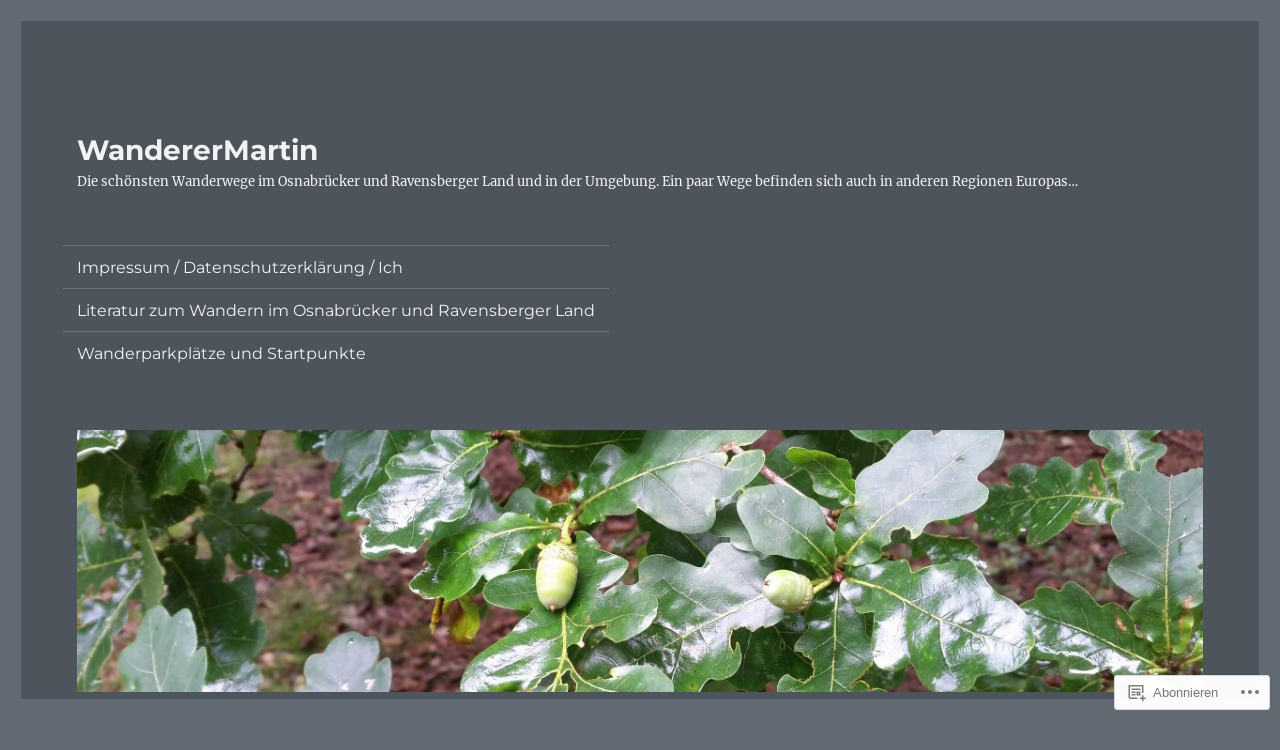

--- FILE ---
content_type: text/html; charset=UTF-8
request_url: https://wanderermartin.wordpress.com/category/wanderwege-von-wanderparkplaetzen-u-ae/bochum/
body_size: 29940
content:
<!DOCTYPE html>
<html lang="de-DE" class="no-js">
<head>
	<meta charset="UTF-8">
	<meta name="viewport" content="width=device-width, initial-scale=1">
	<link rel="profile" href="https://gmpg.org/xfn/11">
		<script>(function(html){html.className = html.className.replace(/\bno-js\b/,'js')})(document.documentElement);</script>
<title>Bochum &#8211; WandererMartin</title>
<meta name='robots' content='max-image-preview:large' />
<link rel='dns-prefetch' href='//s0.wp.com' />
<link rel="alternate" type="application/rss+xml" title="WandererMartin &raquo; Feed" href="https://wanderermartin.wordpress.com/feed/" />
<link rel="alternate" type="application/rss+xml" title="WandererMartin &raquo; Kommentar-Feed" href="https://wanderermartin.wordpress.com/comments/feed/" />
<link rel="alternate" type="application/rss+xml" title="WandererMartin &raquo; Bochum Kategorie-Feed" href="https://wanderermartin.wordpress.com/category/wanderwege-von-wanderparkplaetzen-u-ae-im-osnabruecker-und-ravensberger-land-und-in-der-umgebung/nordrhein-westfalen/bochum/feed/" />
	<script type="text/javascript">
		/* <![CDATA[ */
		function addLoadEvent(func) {
			var oldonload = window.onload;
			if (typeof window.onload != 'function') {
				window.onload = func;
			} else {
				window.onload = function () {
					oldonload();
					func();
				}
			}
		}
		/* ]]> */
	</script>
	<link crossorigin='anonymous' rel='stylesheet' id='all-css-0-1' href='/_static/??/wp-content/mu-plugins/jetpack-plugin/sun/modules/theme-tools/compat/twentysixteen.css,/wp-content/mu-plugins/likes/jetpack-likes.css?m=1753279645j&cssminify=yes' type='text/css' media='all' />
<style id='wp-emoji-styles-inline-css'>

	img.wp-smiley, img.emoji {
		display: inline !important;
		border: none !important;
		box-shadow: none !important;
		height: 1em !important;
		width: 1em !important;
		margin: 0 0.07em !important;
		vertical-align: -0.1em !important;
		background: none !important;
		padding: 0 !important;
	}
/*# sourceURL=wp-emoji-styles-inline-css */
</style>
<link crossorigin='anonymous' rel='stylesheet' id='all-css-2-1' href='/wp-content/plugins/gutenberg-core/v22.4.0/build/styles/block-library/style.min.css?m=1768935615i&cssminify=yes' type='text/css' media='all' />
<style id='wp-block-library-inline-css'>
.has-text-align-justify {
	text-align:justify;
}
.has-text-align-justify{text-align:justify;}

/*# sourceURL=wp-block-library-inline-css */
</style><style id='wp-block-image-inline-css'>
.wp-block-image>a,.wp-block-image>figure>a{display:inline-block}.wp-block-image img{box-sizing:border-box;height:auto;max-width:100%;vertical-align:bottom}@media not (prefers-reduced-motion){.wp-block-image img.hide{visibility:hidden}.wp-block-image img.show{animation:show-content-image .4s}}.wp-block-image[style*=border-radius] img,.wp-block-image[style*=border-radius]>a{border-radius:inherit}.wp-block-image.has-custom-border img{box-sizing:border-box}.wp-block-image.aligncenter{text-align:center}.wp-block-image.alignfull>a,.wp-block-image.alignwide>a{width:100%}.wp-block-image.alignfull img,.wp-block-image.alignwide img{height:auto;width:100%}.wp-block-image .aligncenter,.wp-block-image .alignleft,.wp-block-image .alignright,.wp-block-image.aligncenter,.wp-block-image.alignleft,.wp-block-image.alignright{display:table}.wp-block-image .aligncenter>figcaption,.wp-block-image .alignleft>figcaption,.wp-block-image .alignright>figcaption,.wp-block-image.aligncenter>figcaption,.wp-block-image.alignleft>figcaption,.wp-block-image.alignright>figcaption{caption-side:bottom;display:table-caption}.wp-block-image .alignleft{float:left;margin:.5em 1em .5em 0}.wp-block-image .alignright{float:right;margin:.5em 0 .5em 1em}.wp-block-image .aligncenter{margin-left:auto;margin-right:auto}.wp-block-image :where(figcaption){margin-bottom:1em;margin-top:.5em}.wp-block-image.is-style-circle-mask img{border-radius:9999px}@supports ((-webkit-mask-image:none) or (mask-image:none)) or (-webkit-mask-image:none){.wp-block-image.is-style-circle-mask img{border-radius:0;-webkit-mask-image:url('data:image/svg+xml;utf8,<svg viewBox="0 0 100 100" xmlns="http://www.w3.org/2000/svg"><circle cx="50" cy="50" r="50"/></svg>');mask-image:url('data:image/svg+xml;utf8,<svg viewBox="0 0 100 100" xmlns="http://www.w3.org/2000/svg"><circle cx="50" cy="50" r="50"/></svg>');mask-mode:alpha;-webkit-mask-position:center;mask-position:center;-webkit-mask-repeat:no-repeat;mask-repeat:no-repeat;-webkit-mask-size:contain;mask-size:contain}}:root :where(.wp-block-image.is-style-rounded img,.wp-block-image .is-style-rounded img){border-radius:9999px}.wp-block-image figure{margin:0}.wp-lightbox-container{display:flex;flex-direction:column;position:relative}.wp-lightbox-container img{cursor:zoom-in}.wp-lightbox-container img:hover+button{opacity:1}.wp-lightbox-container button{align-items:center;backdrop-filter:blur(16px) saturate(180%);background-color:#5a5a5a40;border:none;border-radius:4px;cursor:zoom-in;display:flex;height:20px;justify-content:center;opacity:0;padding:0;position:absolute;right:16px;text-align:center;top:16px;width:20px;z-index:100}@media not (prefers-reduced-motion){.wp-lightbox-container button{transition:opacity .2s ease}}.wp-lightbox-container button:focus-visible{outline:3px auto #5a5a5a40;outline:3px auto -webkit-focus-ring-color;outline-offset:3px}.wp-lightbox-container button:hover{cursor:pointer;opacity:1}.wp-lightbox-container button:focus{opacity:1}.wp-lightbox-container button:focus,.wp-lightbox-container button:hover,.wp-lightbox-container button:not(:hover):not(:active):not(.has-background){background-color:#5a5a5a40;border:none}.wp-lightbox-overlay{box-sizing:border-box;cursor:zoom-out;height:100vh;left:0;overflow:hidden;position:fixed;top:0;visibility:hidden;width:100%;z-index:100000}.wp-lightbox-overlay .close-button{align-items:center;cursor:pointer;display:flex;justify-content:center;min-height:40px;min-width:40px;padding:0;position:absolute;right:calc(env(safe-area-inset-right) + 16px);top:calc(env(safe-area-inset-top) + 16px);z-index:5000000}.wp-lightbox-overlay .close-button:focus,.wp-lightbox-overlay .close-button:hover,.wp-lightbox-overlay .close-button:not(:hover):not(:active):not(.has-background){background:none;border:none}.wp-lightbox-overlay .lightbox-image-container{height:var(--wp--lightbox-container-height);left:50%;overflow:hidden;position:absolute;top:50%;transform:translate(-50%,-50%);transform-origin:top left;width:var(--wp--lightbox-container-width);z-index:9999999999}.wp-lightbox-overlay .wp-block-image{align-items:center;box-sizing:border-box;display:flex;height:100%;justify-content:center;margin:0;position:relative;transform-origin:0 0;width:100%;z-index:3000000}.wp-lightbox-overlay .wp-block-image img{height:var(--wp--lightbox-image-height);min-height:var(--wp--lightbox-image-height);min-width:var(--wp--lightbox-image-width);width:var(--wp--lightbox-image-width)}.wp-lightbox-overlay .wp-block-image figcaption{display:none}.wp-lightbox-overlay button{background:none;border:none}.wp-lightbox-overlay .scrim{background-color:#fff;height:100%;opacity:.9;position:absolute;width:100%;z-index:2000000}.wp-lightbox-overlay.active{visibility:visible}@media not (prefers-reduced-motion){.wp-lightbox-overlay.active{animation:turn-on-visibility .25s both}.wp-lightbox-overlay.active img{animation:turn-on-visibility .35s both}.wp-lightbox-overlay.show-closing-animation:not(.active){animation:turn-off-visibility .35s both}.wp-lightbox-overlay.show-closing-animation:not(.active) img{animation:turn-off-visibility .25s both}.wp-lightbox-overlay.zoom.active{animation:none;opacity:1;visibility:visible}.wp-lightbox-overlay.zoom.active .lightbox-image-container{animation:lightbox-zoom-in .4s}.wp-lightbox-overlay.zoom.active .lightbox-image-container img{animation:none}.wp-lightbox-overlay.zoom.active .scrim{animation:turn-on-visibility .4s forwards}.wp-lightbox-overlay.zoom.show-closing-animation:not(.active){animation:none}.wp-lightbox-overlay.zoom.show-closing-animation:not(.active) .lightbox-image-container{animation:lightbox-zoom-out .4s}.wp-lightbox-overlay.zoom.show-closing-animation:not(.active) .lightbox-image-container img{animation:none}.wp-lightbox-overlay.zoom.show-closing-animation:not(.active) .scrim{animation:turn-off-visibility .4s forwards}}@keyframes show-content-image{0%{visibility:hidden}99%{visibility:hidden}to{visibility:visible}}@keyframes turn-on-visibility{0%{opacity:0}to{opacity:1}}@keyframes turn-off-visibility{0%{opacity:1;visibility:visible}99%{opacity:0;visibility:visible}to{opacity:0;visibility:hidden}}@keyframes lightbox-zoom-in{0%{transform:translate(calc((-100vw + var(--wp--lightbox-scrollbar-width))/2 + var(--wp--lightbox-initial-left-position)),calc(-50vh + var(--wp--lightbox-initial-top-position))) scale(var(--wp--lightbox-scale))}to{transform:translate(-50%,-50%) scale(1)}}@keyframes lightbox-zoom-out{0%{transform:translate(-50%,-50%) scale(1);visibility:visible}99%{visibility:visible}to{transform:translate(calc((-100vw + var(--wp--lightbox-scrollbar-width))/2 + var(--wp--lightbox-initial-left-position)),calc(-50vh + var(--wp--lightbox-initial-top-position))) scale(var(--wp--lightbox-scale));visibility:hidden}}
/*# sourceURL=https://s0.wp.com/wp-content/plugins/gutenberg-core/v22.4.0/build/styles/block-library/image/style.min.css */
</style>
<style id='wp-block-image-theme-inline-css'>
:root :where(.wp-block-image figcaption){color:#555;font-size:13px;text-align:center}.is-dark-theme :root :where(.wp-block-image figcaption){color:#ffffffa6}.wp-block-image{margin:0 0 1em}
/*# sourceURL=https://s0.wp.com/wp-content/plugins/gutenberg-core/v22.4.0/build/styles/block-library/image/theme.min.css */
</style>
<style id='wp-block-search-inline-css'>
.wp-block-search__button{margin-left:10px;word-break:normal}.wp-block-search__button.has-icon{line-height:0}.wp-block-search__button svg{fill:currentColor;height:1.25em;min-height:24px;min-width:24px;vertical-align:text-bottom;width:1.25em}:where(.wp-block-search__button){border:1px solid #ccc;padding:6px 10px}.wp-block-search__inside-wrapper{display:flex;flex:auto;flex-wrap:nowrap;max-width:100%}.wp-block-search__label{width:100%}.wp-block-search.wp-block-search__button-only .wp-block-search__button{box-sizing:border-box;display:flex;flex-shrink:0;justify-content:center;margin-left:0;max-width:100%}.wp-block-search.wp-block-search__button-only .wp-block-search__inside-wrapper{min-width:0!important;transition-property:width}.wp-block-search.wp-block-search__button-only .wp-block-search__input{flex-basis:100%;transition-duration:.3s}.wp-block-search.wp-block-search__button-only.wp-block-search__searchfield-hidden,.wp-block-search.wp-block-search__button-only.wp-block-search__searchfield-hidden .wp-block-search__inside-wrapper{overflow:hidden}.wp-block-search.wp-block-search__button-only.wp-block-search__searchfield-hidden .wp-block-search__input{border-left-width:0!important;border-right-width:0!important;flex-basis:0;flex-grow:0;margin:0;min-width:0!important;padding-left:0!important;padding-right:0!important;width:0!important}:where(.wp-block-search__input){appearance:none;border:1px solid #949494;flex-grow:1;font-family:inherit;font-size:inherit;font-style:inherit;font-weight:inherit;letter-spacing:inherit;line-height:inherit;margin-left:0;margin-right:0;min-width:3rem;padding:8px;text-decoration:unset!important;text-transform:inherit}:where(.wp-block-search__button-inside .wp-block-search__inside-wrapper){background-color:#fff;border:1px solid #949494;box-sizing:border-box;padding:4px}:where(.wp-block-search__button-inside .wp-block-search__inside-wrapper) .wp-block-search__input{border:none;border-radius:0;padding:0 4px}:where(.wp-block-search__button-inside .wp-block-search__inside-wrapper) .wp-block-search__input:focus{outline:none}:where(.wp-block-search__button-inside .wp-block-search__inside-wrapper) :where(.wp-block-search__button){padding:4px 8px}.wp-block-search.aligncenter .wp-block-search__inside-wrapper{margin:auto}.wp-block[data-align=right] .wp-block-search.wp-block-search__button-only .wp-block-search__inside-wrapper{float:right}
/*# sourceURL=https://s0.wp.com/wp-content/plugins/gutenberg-core/v22.4.0/build/styles/block-library/search/style.min.css */
</style>
<style id='wp-block-search-theme-inline-css'>
.wp-block-search .wp-block-search__label{font-weight:700}.wp-block-search__button{border:1px solid #ccc;padding:.375em .625em}
/*# sourceURL=https://s0.wp.com/wp-content/plugins/gutenberg-core/v22.4.0/build/styles/block-library/search/theme.min.css */
</style>
<style id='global-styles-inline-css'>
:root{--wp--preset--aspect-ratio--square: 1;--wp--preset--aspect-ratio--4-3: 4/3;--wp--preset--aspect-ratio--3-4: 3/4;--wp--preset--aspect-ratio--3-2: 3/2;--wp--preset--aspect-ratio--2-3: 2/3;--wp--preset--aspect-ratio--16-9: 16/9;--wp--preset--aspect-ratio--9-16: 9/16;--wp--preset--color--black: #000000;--wp--preset--color--cyan-bluish-gray: #abb8c3;--wp--preset--color--white: #fff;--wp--preset--color--pale-pink: #f78da7;--wp--preset--color--vivid-red: #cf2e2e;--wp--preset--color--luminous-vivid-orange: #ff6900;--wp--preset--color--luminous-vivid-amber: #fcb900;--wp--preset--color--light-green-cyan: #7bdcb5;--wp--preset--color--vivid-green-cyan: #00d084;--wp--preset--color--pale-cyan-blue: #8ed1fc;--wp--preset--color--vivid-cyan-blue: #0693e3;--wp--preset--color--vivid-purple: #9b51e0;--wp--preset--color--dark-gray: #1a1a1a;--wp--preset--color--medium-gray: #686868;--wp--preset--color--light-gray: #e5e5e5;--wp--preset--color--blue-gray: #4d545c;--wp--preset--color--bright-blue: #007acc;--wp--preset--color--light-blue: #9adffd;--wp--preset--color--dark-brown: #402b30;--wp--preset--color--medium-brown: #774e24;--wp--preset--color--dark-red: #640c1f;--wp--preset--color--bright-red: #ff675f;--wp--preset--color--yellow: #ffef8e;--wp--preset--gradient--vivid-cyan-blue-to-vivid-purple: linear-gradient(135deg,rgb(6,147,227) 0%,rgb(155,81,224) 100%);--wp--preset--gradient--light-green-cyan-to-vivid-green-cyan: linear-gradient(135deg,rgb(122,220,180) 0%,rgb(0,208,130) 100%);--wp--preset--gradient--luminous-vivid-amber-to-luminous-vivid-orange: linear-gradient(135deg,rgb(252,185,0) 0%,rgb(255,105,0) 100%);--wp--preset--gradient--luminous-vivid-orange-to-vivid-red: linear-gradient(135deg,rgb(255,105,0) 0%,rgb(207,46,46) 100%);--wp--preset--gradient--very-light-gray-to-cyan-bluish-gray: linear-gradient(135deg,rgb(238,238,238) 0%,rgb(169,184,195) 100%);--wp--preset--gradient--cool-to-warm-spectrum: linear-gradient(135deg,rgb(74,234,220) 0%,rgb(151,120,209) 20%,rgb(207,42,186) 40%,rgb(238,44,130) 60%,rgb(251,105,98) 80%,rgb(254,248,76) 100%);--wp--preset--gradient--blush-light-purple: linear-gradient(135deg,rgb(255,206,236) 0%,rgb(152,150,240) 100%);--wp--preset--gradient--blush-bordeaux: linear-gradient(135deg,rgb(254,205,165) 0%,rgb(254,45,45) 50%,rgb(107,0,62) 100%);--wp--preset--gradient--luminous-dusk: linear-gradient(135deg,rgb(255,203,112) 0%,rgb(199,81,192) 50%,rgb(65,88,208) 100%);--wp--preset--gradient--pale-ocean: linear-gradient(135deg,rgb(255,245,203) 0%,rgb(182,227,212) 50%,rgb(51,167,181) 100%);--wp--preset--gradient--electric-grass: linear-gradient(135deg,rgb(202,248,128) 0%,rgb(113,206,126) 100%);--wp--preset--gradient--midnight: linear-gradient(135deg,rgb(2,3,129) 0%,rgb(40,116,252) 100%);--wp--preset--font-size--small: 13px;--wp--preset--font-size--medium: 20px;--wp--preset--font-size--large: 36px;--wp--preset--font-size--x-large: 42px;--wp--preset--font-family--albert-sans: 'Albert Sans', sans-serif;--wp--preset--font-family--alegreya: Alegreya, serif;--wp--preset--font-family--arvo: Arvo, serif;--wp--preset--font-family--bodoni-moda: 'Bodoni Moda', serif;--wp--preset--font-family--bricolage-grotesque: 'Bricolage Grotesque', sans-serif;--wp--preset--font-family--cabin: Cabin, sans-serif;--wp--preset--font-family--chivo: Chivo, sans-serif;--wp--preset--font-family--commissioner: Commissioner, sans-serif;--wp--preset--font-family--cormorant: Cormorant, serif;--wp--preset--font-family--courier-prime: 'Courier Prime', monospace;--wp--preset--font-family--crimson-pro: 'Crimson Pro', serif;--wp--preset--font-family--dm-mono: 'DM Mono', monospace;--wp--preset--font-family--dm-sans: 'DM Sans', sans-serif;--wp--preset--font-family--dm-serif-display: 'DM Serif Display', serif;--wp--preset--font-family--domine: Domine, serif;--wp--preset--font-family--eb-garamond: 'EB Garamond', serif;--wp--preset--font-family--epilogue: Epilogue, sans-serif;--wp--preset--font-family--fahkwang: Fahkwang, sans-serif;--wp--preset--font-family--figtree: Figtree, sans-serif;--wp--preset--font-family--fira-sans: 'Fira Sans', sans-serif;--wp--preset--font-family--fjalla-one: 'Fjalla One', sans-serif;--wp--preset--font-family--fraunces: Fraunces, serif;--wp--preset--font-family--gabarito: Gabarito, system-ui;--wp--preset--font-family--ibm-plex-mono: 'IBM Plex Mono', monospace;--wp--preset--font-family--ibm-plex-sans: 'IBM Plex Sans', sans-serif;--wp--preset--font-family--ibarra-real-nova: 'Ibarra Real Nova', serif;--wp--preset--font-family--instrument-serif: 'Instrument Serif', serif;--wp--preset--font-family--inter: Inter, sans-serif;--wp--preset--font-family--josefin-sans: 'Josefin Sans', sans-serif;--wp--preset--font-family--jost: Jost, sans-serif;--wp--preset--font-family--libre-baskerville: 'Libre Baskerville', serif;--wp--preset--font-family--libre-franklin: 'Libre Franklin', sans-serif;--wp--preset--font-family--literata: Literata, serif;--wp--preset--font-family--lora: Lora, serif;--wp--preset--font-family--merriweather: Merriweather, serif;--wp--preset--font-family--montserrat: Montserrat, sans-serif;--wp--preset--font-family--newsreader: Newsreader, serif;--wp--preset--font-family--noto-sans-mono: 'Noto Sans Mono', sans-serif;--wp--preset--font-family--nunito: Nunito, sans-serif;--wp--preset--font-family--open-sans: 'Open Sans', sans-serif;--wp--preset--font-family--overpass: Overpass, sans-serif;--wp--preset--font-family--pt-serif: 'PT Serif', serif;--wp--preset--font-family--petrona: Petrona, serif;--wp--preset--font-family--piazzolla: Piazzolla, serif;--wp--preset--font-family--playfair-display: 'Playfair Display', serif;--wp--preset--font-family--plus-jakarta-sans: 'Plus Jakarta Sans', sans-serif;--wp--preset--font-family--poppins: Poppins, sans-serif;--wp--preset--font-family--raleway: Raleway, sans-serif;--wp--preset--font-family--roboto: Roboto, sans-serif;--wp--preset--font-family--roboto-slab: 'Roboto Slab', serif;--wp--preset--font-family--rubik: Rubik, sans-serif;--wp--preset--font-family--rufina: Rufina, serif;--wp--preset--font-family--sora: Sora, sans-serif;--wp--preset--font-family--source-sans-3: 'Source Sans 3', sans-serif;--wp--preset--font-family--source-serif-4: 'Source Serif 4', serif;--wp--preset--font-family--space-mono: 'Space Mono', monospace;--wp--preset--font-family--syne: Syne, sans-serif;--wp--preset--font-family--texturina: Texturina, serif;--wp--preset--font-family--urbanist: Urbanist, sans-serif;--wp--preset--font-family--work-sans: 'Work Sans', sans-serif;--wp--preset--spacing--20: 0.44rem;--wp--preset--spacing--30: 0.67rem;--wp--preset--spacing--40: 1rem;--wp--preset--spacing--50: 1.5rem;--wp--preset--spacing--60: 2.25rem;--wp--preset--spacing--70: 3.38rem;--wp--preset--spacing--80: 5.06rem;--wp--preset--shadow--natural: 6px 6px 9px rgba(0, 0, 0, 0.2);--wp--preset--shadow--deep: 12px 12px 50px rgba(0, 0, 0, 0.4);--wp--preset--shadow--sharp: 6px 6px 0px rgba(0, 0, 0, 0.2);--wp--preset--shadow--outlined: 6px 6px 0px -3px rgb(255, 255, 255), 6px 6px rgb(0, 0, 0);--wp--preset--shadow--crisp: 6px 6px 0px rgb(0, 0, 0);}:where(body) { margin: 0; }:where(.is-layout-flex){gap: 0.5em;}:where(.is-layout-grid){gap: 0.5em;}body .is-layout-flex{display: flex;}.is-layout-flex{flex-wrap: wrap;align-items: center;}.is-layout-flex > :is(*, div){margin: 0;}body .is-layout-grid{display: grid;}.is-layout-grid > :is(*, div){margin: 0;}body{padding-top: 0px;padding-right: 0px;padding-bottom: 0px;padding-left: 0px;}a:where(:not(.wp-element-button)){text-decoration: underline;}:root :where(.wp-element-button, .wp-block-button__link){background-color: #32373c;border-width: 0;color: #fff;font-family: inherit;font-size: inherit;font-style: inherit;font-weight: inherit;letter-spacing: inherit;line-height: inherit;padding-top: calc(0.667em + 2px);padding-right: calc(1.333em + 2px);padding-bottom: calc(0.667em + 2px);padding-left: calc(1.333em + 2px);text-decoration: none;text-transform: inherit;}.has-black-color{color: var(--wp--preset--color--black) !important;}.has-cyan-bluish-gray-color{color: var(--wp--preset--color--cyan-bluish-gray) !important;}.has-white-color{color: var(--wp--preset--color--white) !important;}.has-pale-pink-color{color: var(--wp--preset--color--pale-pink) !important;}.has-vivid-red-color{color: var(--wp--preset--color--vivid-red) !important;}.has-luminous-vivid-orange-color{color: var(--wp--preset--color--luminous-vivid-orange) !important;}.has-luminous-vivid-amber-color{color: var(--wp--preset--color--luminous-vivid-amber) !important;}.has-light-green-cyan-color{color: var(--wp--preset--color--light-green-cyan) !important;}.has-vivid-green-cyan-color{color: var(--wp--preset--color--vivid-green-cyan) !important;}.has-pale-cyan-blue-color{color: var(--wp--preset--color--pale-cyan-blue) !important;}.has-vivid-cyan-blue-color{color: var(--wp--preset--color--vivid-cyan-blue) !important;}.has-vivid-purple-color{color: var(--wp--preset--color--vivid-purple) !important;}.has-dark-gray-color{color: var(--wp--preset--color--dark-gray) !important;}.has-medium-gray-color{color: var(--wp--preset--color--medium-gray) !important;}.has-light-gray-color{color: var(--wp--preset--color--light-gray) !important;}.has-blue-gray-color{color: var(--wp--preset--color--blue-gray) !important;}.has-bright-blue-color{color: var(--wp--preset--color--bright-blue) !important;}.has-light-blue-color{color: var(--wp--preset--color--light-blue) !important;}.has-dark-brown-color{color: var(--wp--preset--color--dark-brown) !important;}.has-medium-brown-color{color: var(--wp--preset--color--medium-brown) !important;}.has-dark-red-color{color: var(--wp--preset--color--dark-red) !important;}.has-bright-red-color{color: var(--wp--preset--color--bright-red) !important;}.has-yellow-color{color: var(--wp--preset--color--yellow) !important;}.has-black-background-color{background-color: var(--wp--preset--color--black) !important;}.has-cyan-bluish-gray-background-color{background-color: var(--wp--preset--color--cyan-bluish-gray) !important;}.has-white-background-color{background-color: var(--wp--preset--color--white) !important;}.has-pale-pink-background-color{background-color: var(--wp--preset--color--pale-pink) !important;}.has-vivid-red-background-color{background-color: var(--wp--preset--color--vivid-red) !important;}.has-luminous-vivid-orange-background-color{background-color: var(--wp--preset--color--luminous-vivid-orange) !important;}.has-luminous-vivid-amber-background-color{background-color: var(--wp--preset--color--luminous-vivid-amber) !important;}.has-light-green-cyan-background-color{background-color: var(--wp--preset--color--light-green-cyan) !important;}.has-vivid-green-cyan-background-color{background-color: var(--wp--preset--color--vivid-green-cyan) !important;}.has-pale-cyan-blue-background-color{background-color: var(--wp--preset--color--pale-cyan-blue) !important;}.has-vivid-cyan-blue-background-color{background-color: var(--wp--preset--color--vivid-cyan-blue) !important;}.has-vivid-purple-background-color{background-color: var(--wp--preset--color--vivid-purple) !important;}.has-dark-gray-background-color{background-color: var(--wp--preset--color--dark-gray) !important;}.has-medium-gray-background-color{background-color: var(--wp--preset--color--medium-gray) !important;}.has-light-gray-background-color{background-color: var(--wp--preset--color--light-gray) !important;}.has-blue-gray-background-color{background-color: var(--wp--preset--color--blue-gray) !important;}.has-bright-blue-background-color{background-color: var(--wp--preset--color--bright-blue) !important;}.has-light-blue-background-color{background-color: var(--wp--preset--color--light-blue) !important;}.has-dark-brown-background-color{background-color: var(--wp--preset--color--dark-brown) !important;}.has-medium-brown-background-color{background-color: var(--wp--preset--color--medium-brown) !important;}.has-dark-red-background-color{background-color: var(--wp--preset--color--dark-red) !important;}.has-bright-red-background-color{background-color: var(--wp--preset--color--bright-red) !important;}.has-yellow-background-color{background-color: var(--wp--preset--color--yellow) !important;}.has-black-border-color{border-color: var(--wp--preset--color--black) !important;}.has-cyan-bluish-gray-border-color{border-color: var(--wp--preset--color--cyan-bluish-gray) !important;}.has-white-border-color{border-color: var(--wp--preset--color--white) !important;}.has-pale-pink-border-color{border-color: var(--wp--preset--color--pale-pink) !important;}.has-vivid-red-border-color{border-color: var(--wp--preset--color--vivid-red) !important;}.has-luminous-vivid-orange-border-color{border-color: var(--wp--preset--color--luminous-vivid-orange) !important;}.has-luminous-vivid-amber-border-color{border-color: var(--wp--preset--color--luminous-vivid-amber) !important;}.has-light-green-cyan-border-color{border-color: var(--wp--preset--color--light-green-cyan) !important;}.has-vivid-green-cyan-border-color{border-color: var(--wp--preset--color--vivid-green-cyan) !important;}.has-pale-cyan-blue-border-color{border-color: var(--wp--preset--color--pale-cyan-blue) !important;}.has-vivid-cyan-blue-border-color{border-color: var(--wp--preset--color--vivid-cyan-blue) !important;}.has-vivid-purple-border-color{border-color: var(--wp--preset--color--vivid-purple) !important;}.has-dark-gray-border-color{border-color: var(--wp--preset--color--dark-gray) !important;}.has-medium-gray-border-color{border-color: var(--wp--preset--color--medium-gray) !important;}.has-light-gray-border-color{border-color: var(--wp--preset--color--light-gray) !important;}.has-blue-gray-border-color{border-color: var(--wp--preset--color--blue-gray) !important;}.has-bright-blue-border-color{border-color: var(--wp--preset--color--bright-blue) !important;}.has-light-blue-border-color{border-color: var(--wp--preset--color--light-blue) !important;}.has-dark-brown-border-color{border-color: var(--wp--preset--color--dark-brown) !important;}.has-medium-brown-border-color{border-color: var(--wp--preset--color--medium-brown) !important;}.has-dark-red-border-color{border-color: var(--wp--preset--color--dark-red) !important;}.has-bright-red-border-color{border-color: var(--wp--preset--color--bright-red) !important;}.has-yellow-border-color{border-color: var(--wp--preset--color--yellow) !important;}.has-vivid-cyan-blue-to-vivid-purple-gradient-background{background: var(--wp--preset--gradient--vivid-cyan-blue-to-vivid-purple) !important;}.has-light-green-cyan-to-vivid-green-cyan-gradient-background{background: var(--wp--preset--gradient--light-green-cyan-to-vivid-green-cyan) !important;}.has-luminous-vivid-amber-to-luminous-vivid-orange-gradient-background{background: var(--wp--preset--gradient--luminous-vivid-amber-to-luminous-vivid-orange) !important;}.has-luminous-vivid-orange-to-vivid-red-gradient-background{background: var(--wp--preset--gradient--luminous-vivid-orange-to-vivid-red) !important;}.has-very-light-gray-to-cyan-bluish-gray-gradient-background{background: var(--wp--preset--gradient--very-light-gray-to-cyan-bluish-gray) !important;}.has-cool-to-warm-spectrum-gradient-background{background: var(--wp--preset--gradient--cool-to-warm-spectrum) !important;}.has-blush-light-purple-gradient-background{background: var(--wp--preset--gradient--blush-light-purple) !important;}.has-blush-bordeaux-gradient-background{background: var(--wp--preset--gradient--blush-bordeaux) !important;}.has-luminous-dusk-gradient-background{background: var(--wp--preset--gradient--luminous-dusk) !important;}.has-pale-ocean-gradient-background{background: var(--wp--preset--gradient--pale-ocean) !important;}.has-electric-grass-gradient-background{background: var(--wp--preset--gradient--electric-grass) !important;}.has-midnight-gradient-background{background: var(--wp--preset--gradient--midnight) !important;}.has-small-font-size{font-size: var(--wp--preset--font-size--small) !important;}.has-medium-font-size{font-size: var(--wp--preset--font-size--medium) !important;}.has-large-font-size{font-size: var(--wp--preset--font-size--large) !important;}.has-x-large-font-size{font-size: var(--wp--preset--font-size--x-large) !important;}.has-albert-sans-font-family{font-family: var(--wp--preset--font-family--albert-sans) !important;}.has-alegreya-font-family{font-family: var(--wp--preset--font-family--alegreya) !important;}.has-arvo-font-family{font-family: var(--wp--preset--font-family--arvo) !important;}.has-bodoni-moda-font-family{font-family: var(--wp--preset--font-family--bodoni-moda) !important;}.has-bricolage-grotesque-font-family{font-family: var(--wp--preset--font-family--bricolage-grotesque) !important;}.has-cabin-font-family{font-family: var(--wp--preset--font-family--cabin) !important;}.has-chivo-font-family{font-family: var(--wp--preset--font-family--chivo) !important;}.has-commissioner-font-family{font-family: var(--wp--preset--font-family--commissioner) !important;}.has-cormorant-font-family{font-family: var(--wp--preset--font-family--cormorant) !important;}.has-courier-prime-font-family{font-family: var(--wp--preset--font-family--courier-prime) !important;}.has-crimson-pro-font-family{font-family: var(--wp--preset--font-family--crimson-pro) !important;}.has-dm-mono-font-family{font-family: var(--wp--preset--font-family--dm-mono) !important;}.has-dm-sans-font-family{font-family: var(--wp--preset--font-family--dm-sans) !important;}.has-dm-serif-display-font-family{font-family: var(--wp--preset--font-family--dm-serif-display) !important;}.has-domine-font-family{font-family: var(--wp--preset--font-family--domine) !important;}.has-eb-garamond-font-family{font-family: var(--wp--preset--font-family--eb-garamond) !important;}.has-epilogue-font-family{font-family: var(--wp--preset--font-family--epilogue) !important;}.has-fahkwang-font-family{font-family: var(--wp--preset--font-family--fahkwang) !important;}.has-figtree-font-family{font-family: var(--wp--preset--font-family--figtree) !important;}.has-fira-sans-font-family{font-family: var(--wp--preset--font-family--fira-sans) !important;}.has-fjalla-one-font-family{font-family: var(--wp--preset--font-family--fjalla-one) !important;}.has-fraunces-font-family{font-family: var(--wp--preset--font-family--fraunces) !important;}.has-gabarito-font-family{font-family: var(--wp--preset--font-family--gabarito) !important;}.has-ibm-plex-mono-font-family{font-family: var(--wp--preset--font-family--ibm-plex-mono) !important;}.has-ibm-plex-sans-font-family{font-family: var(--wp--preset--font-family--ibm-plex-sans) !important;}.has-ibarra-real-nova-font-family{font-family: var(--wp--preset--font-family--ibarra-real-nova) !important;}.has-instrument-serif-font-family{font-family: var(--wp--preset--font-family--instrument-serif) !important;}.has-inter-font-family{font-family: var(--wp--preset--font-family--inter) !important;}.has-josefin-sans-font-family{font-family: var(--wp--preset--font-family--josefin-sans) !important;}.has-jost-font-family{font-family: var(--wp--preset--font-family--jost) !important;}.has-libre-baskerville-font-family{font-family: var(--wp--preset--font-family--libre-baskerville) !important;}.has-libre-franklin-font-family{font-family: var(--wp--preset--font-family--libre-franklin) !important;}.has-literata-font-family{font-family: var(--wp--preset--font-family--literata) !important;}.has-lora-font-family{font-family: var(--wp--preset--font-family--lora) !important;}.has-merriweather-font-family{font-family: var(--wp--preset--font-family--merriweather) !important;}.has-montserrat-font-family{font-family: var(--wp--preset--font-family--montserrat) !important;}.has-newsreader-font-family{font-family: var(--wp--preset--font-family--newsreader) !important;}.has-noto-sans-mono-font-family{font-family: var(--wp--preset--font-family--noto-sans-mono) !important;}.has-nunito-font-family{font-family: var(--wp--preset--font-family--nunito) !important;}.has-open-sans-font-family{font-family: var(--wp--preset--font-family--open-sans) !important;}.has-overpass-font-family{font-family: var(--wp--preset--font-family--overpass) !important;}.has-pt-serif-font-family{font-family: var(--wp--preset--font-family--pt-serif) !important;}.has-petrona-font-family{font-family: var(--wp--preset--font-family--petrona) !important;}.has-piazzolla-font-family{font-family: var(--wp--preset--font-family--piazzolla) !important;}.has-playfair-display-font-family{font-family: var(--wp--preset--font-family--playfair-display) !important;}.has-plus-jakarta-sans-font-family{font-family: var(--wp--preset--font-family--plus-jakarta-sans) !important;}.has-poppins-font-family{font-family: var(--wp--preset--font-family--poppins) !important;}.has-raleway-font-family{font-family: var(--wp--preset--font-family--raleway) !important;}.has-roboto-font-family{font-family: var(--wp--preset--font-family--roboto) !important;}.has-roboto-slab-font-family{font-family: var(--wp--preset--font-family--roboto-slab) !important;}.has-rubik-font-family{font-family: var(--wp--preset--font-family--rubik) !important;}.has-rufina-font-family{font-family: var(--wp--preset--font-family--rufina) !important;}.has-sora-font-family{font-family: var(--wp--preset--font-family--sora) !important;}.has-source-sans-3-font-family{font-family: var(--wp--preset--font-family--source-sans-3) !important;}.has-source-serif-4-font-family{font-family: var(--wp--preset--font-family--source-serif-4) !important;}.has-space-mono-font-family{font-family: var(--wp--preset--font-family--space-mono) !important;}.has-syne-font-family{font-family: var(--wp--preset--font-family--syne) !important;}.has-texturina-font-family{font-family: var(--wp--preset--font-family--texturina) !important;}.has-urbanist-font-family{font-family: var(--wp--preset--font-family--urbanist) !important;}.has-work-sans-font-family{font-family: var(--wp--preset--font-family--work-sans) !important;}
/*# sourceURL=global-styles-inline-css */
</style>

<style id='classic-theme-styles-inline-css'>
.wp-block-button__link{background-color:#32373c;border-radius:9999px;box-shadow:none;color:#fff;font-size:1.125em;padding:calc(.667em + 2px) calc(1.333em + 2px);text-decoration:none}.wp-block-file__button{background:#32373c;color:#fff}.wp-block-accordion-heading{margin:0}.wp-block-accordion-heading__toggle{background-color:inherit!important;color:inherit!important}.wp-block-accordion-heading__toggle:not(:focus-visible){outline:none}.wp-block-accordion-heading__toggle:focus,.wp-block-accordion-heading__toggle:hover{background-color:inherit!important;border:none;box-shadow:none;color:inherit;padding:var(--wp--preset--spacing--20,1em) 0;text-decoration:none}.wp-block-accordion-heading__toggle:focus-visible{outline:auto;outline-offset:0}
/*# sourceURL=/wp-content/plugins/gutenberg-core/v22.4.0/build/styles/block-library/classic.min.css */
</style>
<link crossorigin='anonymous' rel='stylesheet' id='all-css-4-1' href='/_static/??-eJyNketOwzAMhV8I1+rYBX4gHgWlrSnZ4jSKHbq9/RyVm8So+BPZR+c7tmKcE/RTVIqKKZTRR8F+6sLUnwQ3TfvQtCCeUyDI9N5scfCiXw4QvQRqepE7/BHEBb6zMpnOyWl1MA3eUSA22xo2+2EkNVw+a1A6ryPJxkDXpUwiYC/7wqBvNkt+cYuMqXSoswkX8WclivhqBkGmnP1Mzmy5DhDgqpvqdOl9tCiZglO3ttSRNLn+9NGjlIgvhuJIkbKvEbfL/y98+wJ/2uuHLrerzDM/tYfd/ebwuN/ujlcQwsZl&cssminify=yes' type='text/css' media='all' />
<style id='twentysixteen-style-inline-css'>
.tags-links, .byline { clip: rect(1px, 1px, 1px, 1px); height: 1px; position: absolute; overflow: hidden; width: 1px; }
/*# sourceURL=twentysixteen-style-inline-css */
</style>
<link crossorigin='anonymous' rel='stylesheet' id='all-css-10-1' href='/_static/??-eJx9y0EOwjAMRNELYUxEK7FBnKWNTAhK7Kh2lPb2pGyADbv5Iz1sBbywERvagzIpljqjtX5sGlcjYvSqqLYlgla85GPvA37BXKGkGiIrLjQnCX2Gt/rkPxRIIImfLAr/BNzTFJed3vLVjW4YT2fnLs8X8DhDqQ==&cssminify=yes' type='text/css' media='all' />
<style id='jetpack-global-styles-frontend-style-inline-css'>
:root { --font-headings: unset; --font-base: unset; --font-headings-default: -apple-system,BlinkMacSystemFont,"Segoe UI",Roboto,Oxygen-Sans,Ubuntu,Cantarell,"Helvetica Neue",sans-serif; --font-base-default: -apple-system,BlinkMacSystemFont,"Segoe UI",Roboto,Oxygen-Sans,Ubuntu,Cantarell,"Helvetica Neue",sans-serif;}
/*# sourceURL=jetpack-global-styles-frontend-style-inline-css */
</style>
<link crossorigin='anonymous' rel='stylesheet' id='all-css-12-1' href='/_static/??-eJyNjcsKAjEMRX/IGtQZBxfip0hMS9sxTYppGfx7H7gRN+7ugcs5sFRHKi1Ig9Jd5R6zGMyhVaTrh8G6QFHfORhYwlvw6P39PbPENZmt4G/ROQuBKWVkxxrVvuBH1lIoz2waILJekF+HUzlupnG3nQ77YZwfuRJIaQ==&cssminify=yes' type='text/css' media='all' />
<script id="wpcom-actionbar-placeholder-js-extra">
var actionbardata = {"siteID":"17284017","postID":"0","siteURL":"https://wanderermartin.wordpress.com","xhrURL":"https://wanderermartin.wordpress.com/wp-admin/admin-ajax.php","nonce":"790e1839d9","isLoggedIn":"","statusMessage":"","subsEmailDefault":"instantly","proxyScriptUrl":"https://s0.wp.com/wp-content/js/wpcom-proxy-request.js?m=1513050504i&amp;ver=20211021","i18n":{"followedText":"Neue Beitr\u00e4ge von dieser Website erscheinen nun in deinem \u003Ca href=\"https://wordpress.com/reader\"\u003EReader\u003C/a\u003E","foldBar":"Diese Leiste einklappen","unfoldBar":"Diese Leiste aufklappen","shortLinkCopied":"Kurzlink in Zwischenablage kopiert"}};
//# sourceURL=wpcom-actionbar-placeholder-js-extra
</script>
<script id="jetpack-mu-wpcom-settings-js-before">
var JETPACK_MU_WPCOM_SETTINGS = {"assetsUrl":"https://s0.wp.com/wp-content/mu-plugins/jetpack-mu-wpcom-plugin/sun/jetpack_vendor/automattic/jetpack-mu-wpcom/src/build/"};
//# sourceURL=jetpack-mu-wpcom-settings-js-before
</script>
<script crossorigin='anonymous' type='text/javascript'  src='/_static/??/wp-content/js/rlt-proxy.js,/wp-content/themes/pub/twentysixteen/js/html5.js?m=1720530689j'></script>
<script id="rlt-proxy-js-after">
	rltInitialize( {"token":null,"iframeOrigins":["https:\/\/widgets.wp.com"]} );
//# sourceURL=rlt-proxy-js-after
</script>
<link rel="EditURI" type="application/rsd+xml" title="RSD" href="https://wanderermartin.wordpress.com/xmlrpc.php?rsd" />
<meta name="generator" content="WordPress.com" />

<!-- Jetpack Open Graph Tags -->
<meta property="og:type" content="website" />
<meta property="og:title" content="Bochum &#8211; WandererMartin" />
<meta property="og:url" content="https://wanderermartin.wordpress.com/category/wanderwege-von-wanderparkplaetzen-u-ae-im-osnabruecker-und-ravensberger-land-und-in-der-umgebung/nordrhein-westfalen/bochum/" />
<meta property="og:site_name" content="WandererMartin" />
<meta property="og:image" content="https://s0.wp.com/i/blank.jpg?m=1383295312i" />
<meta property="og:image:width" content="200" />
<meta property="og:image:height" content="200" />
<meta property="og:image:alt" content="" />
<meta property="og:locale" content="de_DE" />
<meta property="fb:app_id" content="249643311490" />

<!-- End Jetpack Open Graph Tags -->
<link rel="shortcut icon" type="image/x-icon" href="https://s0.wp.com/i/favicon.ico?m=1713425267i" sizes="16x16 24x24 32x32 48x48" />
<link rel="icon" type="image/x-icon" href="https://s0.wp.com/i/favicon.ico?m=1713425267i" sizes="16x16 24x24 32x32 48x48" />
<link rel="apple-touch-icon" href="https://s0.wp.com/i/webclip.png?m=1713868326i" />
<link rel='openid.server' href='https://wanderermartin.wordpress.com/?openidserver=1' />
<link rel='openid.delegate' href='https://wanderermartin.wordpress.com/' />
<link rel="search" type="application/opensearchdescription+xml" href="https://wanderermartin.wordpress.com/osd.xml" title="WandererMartin" />
<link rel="search" type="application/opensearchdescription+xml" href="https://s1.wp.com/opensearch.xml" title="WordPress.com" />
<meta name="theme-color" content="#616a73" />
<meta name="description" content="Beiträge über Bochum von matzeauswelling" />
<style id="custom-background-css">
body.custom-background { background-color: #616a73; }
</style>
	<style type="text/css" id="custom-colors-css">	input[type="text"],
	input[type="email"],
	input[type="url"],
	input[type="password"],
	input[type="search"],
	input[type="tel"],
	input[type="number"],
	textarea {
		background: #f7f7f7;
		color: #686868;
	}

	input[type="text"]:focus,
	input[type="email"]:focus,
	input[type="url"]:focus,
	input[type="password"]:focus,
	input[type="search"]:focus,
	input[type="tel"]:focus,
	input[type="number"]:focus,
	textarea:focus {
		background-color: #fff;
		color: #1a1a1a;
	}
body { background-color: #616a73;}
.site,
		.main-navigation ul ul li { background-color: #4d545c;}
body #infinite-footer .container { background-color: #4d545c;}
body #infinite-footer .container { background-color: rgba( 77, 84, 92, 0.9 );}
.main-navigation ul ul:after { border-top-color: #4d545c;}
.main-navigation ul ul:after { border-bottom-color: #4d545c;}
mark,
		ins,
		button,
		button[disabled]:hover,
		button[disabled]:focus,
		input[type="button"],
		input[type="button"][disabled]:hover,
		input[type="button"][disabled]:focus,
		input[type="reset"],
		input[type="reset"][disabled]:hover,
		input[type="reset"][disabled]:focus,
		input[type="submit"],
		input[type="submit"][disabled]:hover,
		input[type="submit"][disabled]:focus,
		.menu-toggle.toggled-on,
		.menu-toggle.toggled-on:hover,
		.menu-toggle.toggled-on:focus,
		.pagination .prev,
		.pagination .next,
		.pagination .prev:hover,
		.pagination .prev:focus,
		.pagination .next:hover,
		.pagination .next:focus,
		.pagination .nav-links:before,
		.pagination .nav-links:after,
		.widget_calendar tbody a,
		.widget_calendar tbody a:hover,
		.widget_calendar tbody a:focus,
		.page-links a,
		.page-links a:hover,
		.page-links a:focus,
		.site-main #infinite-handle span,
		.wp-block-button .wp-block-button__link:active,
		.wp-block-button .wp-block-button__link:focus,
		.wp-block-button .wp-block-button__link:hover,
		.is-style-outline>.wp-block-button__link:not(.has-text-color):active,
		.is-style-outline>.wp-block-button__link:not(.has-text-color):focus,
		.is-style-outline>.wp-block-button__link:not(.has-text-color):hover { color: #4d545c;}
.menu-toggle:hover,
		.menu-toggle:focus,
		a,
		.main-navigation a:hover,
		.main-navigation a:focus,
		.dropdown-toggle:hover,
		.dropdown-toggle:focus,
		.social-navigation a:hover:before,
		.social-navigation a:focus:before,
		.post-navigation a:hover .post-title,
		.post-navigation a:focus .post-title,
		.tagcloud a:hover,
		.tagcloud a:focus,
		.site-branding .site-title a:hover,
		.site-branding .site-title a:focus,
		.entry-title a:hover,
		.entry-title a:focus,
		.entry-footer a:hover,
		.entry-footer a:focus,
		.comment-metadata a:hover,
		.comment-metadata a:focus,
		.pingback .comment-edit-link:hover,
		.pingback .comment-edit-link:focus,
		.comment-reply-link,
		.comment-reply-link:hover,
		.comment-reply-link:focus,
		.required,
		.site-info a:hover,
		.site-info a:focus,
		.main-navigation li:hover > a,
		.main-navigation li.focus > a,
		.comments-area #respond .comment-form-service a,
		.widget_flickr #flickr_badge_uber_wrapper a,
		.widget_flickr #flickr_badge_uber_wrapper a:link,
		.widget_flickr #flickr_badge_uber_wrapper a:active,
		.widget_flickr #flickr_badge_uber_wrapper a:visited,
		.wp_widget_tag_cloud a:hover,
		.wp_widget_tag_cloud a:focus,
		body #infinite-footer .blog-info a:hover,
		body #infinite-footer .blog-info a:focus,
		body #infinite-footer .blog-info a:hover,
		body #infinite-footer .blog-info a:focus,
		body #infinite-footer .blog-credits a:hover,
		body #infinite-footer .blog-credits a:focus,
		.is-style-outline>.wp-block-button__link:not(.has-text-color) { color: #C7C7C7;}
mark,
		ins,
		button:hover,
		button:focus,
		input[type="button"]:hover,
		input[type="button"]:focus,
		input[type="reset"]:hover,
		input[type="reset"]:focus,
		input[type="submit"]:hover,
		input[type="submit"]:focus,
		.pagination .prev:hover,
		.pagination .prev:focus,
		.pagination .next:hover,
		.pagination .next:focus,
		.widget_calendar tbody a,
		.page-links a:hover,
		.page-links a:focus,
		#infinite-handle span:hover,
		#infinite-handle span:focus,
		.wp-block-button .wp-block-button__link { background-color: #C7C7C7;}
input[type="text"]:focus,
		input[type="email"]:focus,
		input[type="url"]:focus,
		input[type="password"]:focus,
		input[type="search"]:focus,
		textarea:focus,
		.tagcloud a:hover,
		.tagcloud a:focus,
		.menu-toggle:hover,
		.menu-toggle:focus,
		.comments-area #respond #comment-form-comment.active,
		.comments-area #comment-form-share-text-padder.active,
		.comments-area #respond .comment-form-fields div.comment-form-input.active,
		.wp_widget_tag_cloud a:hover,
		.wp_widget_tag_cloud a:focus,
		.wp-block-button .wp-block-button__link { border-color: #C7C7C7;}
body,
		blockquote cite,
		blockquote small,
		.main-navigation a,
		.menu-toggle,
		.dropdown-toggle,
		.social-navigation a,
		.post-navigation a,
		.widget-title a,
		.site-branding .site-title a,
		.entry-title a,
		.page-links > .page-links-title,
		.comment-author,
		.comment-reply-title small a:hover,
		.comment-reply-title small a:focus { color: #F2F2F2;}
blockquote,
		.menu-toggle.toggled-on,
		.menu-toggle.toggled-on:hover,
		.menu-toggle.toggled-on:focus,
		.post-navigation,
		.post-navigation div + div,
		.pagination,
		.widget,
		.page-header,
		.page-links a,
		.comments-title,
		.comment-reply-title,
		.wp-block-button .wp-block-button__link:active,
		.wp-block-button .wp-block-button__link:focus,
		.wp-block-button .wp-block-button__link:hover,
		.is-style-outline>.wp-block-button__link:not(.has-text-color):active,
		.is-style-outline>.wp-block-button__link:not(.has-text-color):focus,
		.is-style-outline>.wp-block-button__link:not(.has-text-color):hover { border-color: #F2F2F2;}
button,
		button[disabled]:hover,
		button[disabled]:focus,
		input[type="button"],
		input[type="button"][disabled]:hover,
		input[type="button"][disabled]:focus,
		input[type="reset"],
		input[type="reset"][disabled]:hover,
		input[type="reset"][disabled]:focus,
		input[type="submit"],
		input[type="submit"][disabled]:hover,
		input[type="submit"][disabled]:focus,
		.menu-toggle.toggled-on,
		.menu-toggle.toggled-on:hover,
		.menu-toggle.toggled-on:focus,
		.pagination:before,
		.pagination:after,
		.pagination .prev,
		.pagination .next,
		.page-links a,
		.site-main #infinite-handle span,
		.wp-block-button .wp-block-button__link:active,
		.wp-block-button .wp-block-button__link:focus,
		.wp-block-button .wp-block-button__link:hover,
		.is-style-outline>.wp-block-button__link:not(.has-text-color):active,
		.is-style-outline>.wp-block-button__link:not(.has-text-color):focus,
		.is-style-outline>.wp-block-button__link:not(.has-text-color):hover { background-color: #F2F2F2;}
fieldset,
		pre,
		abbr,
		acronym,
		table,
		th,
		td,
		input[type="text"],
		input[type="email"],
		input[type="url"],
		input[type="password"],
		input[type="search"],
		textarea,
		.main-navigation li,
		.main-navigation .primary-menu,
		.menu-toggle,
		.dropdown-toggle:after,
		.social-navigation a,
		.image-navigation,
		.comment-navigation,
		.tagcloud a,
		.entry-content,
		.entry-summary,
		.page-links a,
		.page-links > span,
		.comment-list article,
		.comment-list .pingback,
		.comment-list .trackback,
		.comment-reply-link,
		.no-comments,
		.main-navigation ul ul,
		.main-navigation ul ul li,
		.comments-area #respond #comment-form-comment,
		.comments-area #comment-form-share-text-padder,
		.comments-area #respond .comment-form-fields div.comment-form-input,
		.comments-area #respond .comment-form-service,
		.wp_widget_tag_cloud a,
		body #infinite-footer .container { border-color: #f2f2f2;}
fieldset,
		pre,
		abbr,
		acronym,
		table,
		th,
		td,
		input[type="text"],
		input[type="email"],
		input[type="url"],
		input[type="password"],
		input[type="search"],
		textarea,
		.main-navigation li,
		.main-navigation .primary-menu,
		.menu-toggle,
		.dropdown-toggle:after,
		.social-navigation a,
		.image-navigation,
		.comment-navigation,
		.tagcloud a,
		.entry-content,
		.entry-summary,
		.page-links a,
		.page-links > span,
		.comment-list article,
		.comment-list .pingback,
		.comment-list .trackback,
		.comment-reply-link,
		.no-comments,
		.main-navigation ul ul,
		.main-navigation ul ul li,
		.comments-area #respond #comment-form-comment,
		.comments-area #comment-form-share-text-padder,
		.comments-area #respond .comment-form-fields div.comment-form-input,
		.comments-area #respond .comment-form-service,
		.wp_widget_tag_cloud a,
		body #infinite-footer .container { border-color: rgba( 242, 242, 242, 0.2 );}
.main-navigation ul ul:before { border-top-color: #f2f2f2;}
.main-navigation ul ul:before { border-top-color: rgba( 242, 242, 242, 0.2 );}
.main-navigation ul ul:before { border-bottom-color: #f2f2f2;}
.main-navigation ul ul:before { border-bottom-color: rgba( 242, 242, 242, 0.2 );}
hr,
		code { background-color: #f2f2f2;}
hr,
		code { background-color: rgba( 242, 242, 242, 0.2 );}
blockquote,
		.post-password-form label,
		a:hover,
		a:focus,
		a:active,
		.post-navigation .meta-nav,
		.image-navigation,
		.comment-navigation,
		.widget_recent_entries .post-date,
		.widget_rss .rss-date,
		.widget_rss cite,
		.site-description,
		body:not(.search-results) .entry-summary,
		.author-bio,
		.entry-footer,
		.entry-footer a,
		.sticky-post,
		.taxonomy-description,
		.entry-caption,
		.comment-metadata,
		.pingback .edit-link,
		.comment-metadata a,
		.pingback .comment-edit-link,
		.comment-form label,
		.comment-notes,
		.comment-awaiting-moderation,
		.logged-in-as,
		.form-allowed-tags,
		.site-info,
		.site-info a,
		.wp-caption .wp-caption-text,
		.gallery-caption,
		.jp-relatedposts-post-aoverlay:hover .jp-relatedposts-post-title a,
		.jp-relatedposts-post-aoverlay:focus .jp-relatedposts-post-title a,
		.comments-area #respond .comment-form-fields label,
		.comments-area #respond .comment-form-fields label span.required,
		.comments-area #respond .comment-form-fields label span.nopublish,
		.comments-area #respond .comment-form-service a:hover,
		.comments-area #respond .comment-form-service a:focus,
		.comments-area #respond .comment-form-fields p.comment-form-posting-as,
		.comments-area #respond .comment-form-fields p.comment-form-log-out,
		.comments-area #respond #comment-form-identity #comment-form-nascar p,
		.comments-area #respond #comment-form-subscribe p,
		.comment-content p.comment-likes span.comment-like-feedback,
		.widget_flickr #flickr_badge_uber_wrapper a:focus,
		.widget_flickr #flickr_badge_uber_wrapper a:hover,
		.top_rated div > p,
		body #infinite-footer .blog-info a,
		body #infinite-footer .blog-credits,
		body #infinite-footer .blog-credits a { color: #F2F2F2;}
#respond.js .comment-form-fields label,
		#respond.js .comment-form-fields label span.required,
		#respond.js .comment-form-fields label span.nopublish { color: #757575;}
.widget_calendar tbody a:hover,
		.widget_calendar tbody a:focus { background-color: #F2F2F2;}
</style>
<link crossorigin='anonymous' rel='stylesheet' id='all-css-6-3' href='/_static/??-eJydj9sKwkAMRH/INtQL6oP4KdKmoaTd3YQmy+LfW/ECvqlvc4bhwEDRCiU5JYeYKw154GQwkmuL05PBcoILJ4QuCE4GVlhprtFsBV8LovQ5kAG2s2Sj8N68ij99hfuB3MBFKxVbkvk10I+2x73MoV+wM5xZnWXZflAdOd3F53hq9rvN8dBsm/V4Az0yeyk=&cssminify=yes' type='text/css' media='all' />
</head>

<body class="archive category category-bochum category-230155 custom-background wp-embed-responsive wp-theme-pubtwentysixteen customizer-styles-applied hfeed jetpack-reblog-enabled tags-hidden author-hidden custom-colors">
<div id="page" class="site">
	<div class="site-inner">
		<a class="skip-link screen-reader-text" href="#content">
			Zum Inhalt springen		</a>

		<header id="masthead" class="site-header">
			<div class="site-header-main">
				<div class="site-branding">
					<a href="https://wanderermartin.wordpress.com/" class="site-logo-link" rel="home" itemprop="url"></a>
											<p class="site-title"><a href="https://wanderermartin.wordpress.com/" rel="home">WandererMartin</a></p>
												<p class="site-description">Die schönsten Wanderwege im Osnabrücker und Ravensberger Land und in der Umgebung. Ein paar Wege befinden sich auch in anderen Regionen Europas&#8230;</p>
									</div><!-- .site-branding -->

									<button id="menu-toggle" class="menu-toggle">Menü</button>

					<div id="site-header-menu" class="site-header-menu">
													<nav id="site-navigation" class="main-navigation" aria-label="Primäres Menü">
								<div class="primary-menu"><ul>
<li class="page_item page-item-2"><a href="https://wanderermartin.wordpress.com/about/">Impressum / Datenschutzerklärung /&nbsp;Ich</a></li>
<li class="page_item page-item-411"><a href="https://wanderermartin.wordpress.com/literatur-2/">Literatur zum Wandern im Osnabrücker und Ravensberger&nbsp;Land</a></li>
<li class="page_item page-item-223"><a href="https://wanderermartin.wordpress.com/wanderparkplatze-und-parkplatze/">Wanderparkplätze und Startpunkte</a></li>
</ul></div>
							</nav><!-- .main-navigation -->
						
											</div><!-- .site-header-menu -->
							</div><!-- .site-header-main -->

											<div class="header-image">
					<a href="https://wanderermartin.wordpress.com/" rel="home">
						<img src="https://wanderermartin.wordpress.com/wp-content/uploads/2015/09/cropped-eichenfrc3bcchte.jpg" srcset="" sizes="" width="1200" height="279" alt="WandererMartin">
					</a>
				</div><!-- .header-image -->
					</header><!-- .site-header -->

		<div id="content" class="site-content">

	<div id="primary" class="content-area">
		<main id="main" class="site-main">

		
			<header class="page-header">
				<h1 class="page-title">Kategorie: <span>Bochum</span></h1>			</header><!-- .page-header -->

			
<article id="post-10821" class="post-10821 post type-post status-publish format-standard hentry category-10-20-kilometer category-bochum">
	<header class="entry-header">
		
		<h2 class="entry-title"><a href="https://wanderermartin.wordpress.com/2021/06/20/stiepel-kemnader-strasse-zeche-st-barabara-zwischen-bochum-und-hattingen-an-der-ruhr/" rel="bookmark">Stiepel, Kemnader Straße / Zeche St. Barbara, Zwischen Bochum und Hattingen an der&nbsp;Ruhr</a></h2>	</header><!-- .entry-header -->

	
	
	<div class="entry-content">
		<p>Wanderparkplatz <em>Kemnader Straße / Zeche St. Barabara</em> (fürs Navi: Bochum, Kemnader Str. 524)</p>
<p><span style="text-decoration:underline;">Rundwanderweg &#8222;Zwischen Bochum und Hattingen an der Ruhr&#8220;</span> (ca. 14 km; ca. 3½ Std. Gehzeit)</p>
<p>Dies ist eine sehr abwechslungsreiche Runde im schönen Ruhrtal. Man passiert den flachen Bochumer, aber auch den hügeligen Hattinger Teil. Neben schöner Landschaft gibt es immer wieder Zeugnisse der westfälischen Geschichte zu sehen. So wird direkt am Anfang mit einer Info-Tafel an die Stiepeler Kleinzeche St. Barabara erinnert, denn hier kommt auch der <span style="text-decoration:underline;">Bergbaubauwanderweg Bochum-Süd</span> vorbei.</p>
<p>Der Rundwanderweg steht ähnlich &#8211; startend am <a href="https://wanderermartin.wordpress.com/?s=Haus+Kemnade"><em>Haus Kemnade</em></a> &#8211;  in Uli Auffermanns Rother-Wanderführer zum Ruhrgebiet und hat es auch in Rothers Jubiläums-Wanderführer Deutschland geschafft, siehe unten. Deswegen genügen hier ein paar Kurzinfos.</p>
<p>Vom Parkplatz <a href="https://wanderermartin.wordpress.com/?s=Kemnader+Stra%C3%9Fe+%2F+Zeche+St.+Barbara"><em>Kemnader Straße / Zeche St. Barabara</em></a> geht es auf küzestem Weg hinunter an die Ruhr, denn man will natürlich schnell ans Wasser. Der Weg auf dem alten gepflasterten Leinpfad folgt der Ruhr flussabwärts, also nach Nordwesten. Es herrscht oft reger Betrieb von Wassersportlern und so ist immer viel zu sehen. Gegenüber sieht man auch schon die mächtige Burg Blankenstein.</p>
<figure data-shortcode="caption" id="attachment_10861" aria-describedby="caption-attachment-10861" style="width: 840px" class="wp-caption aligncenter"><a href="https://wanderermartin.wordpress.com/wp-content/uploads/2021/06/ruhr-burg-blankenstein-20210605_111234.jpg"><img data-attachment-id="10861" data-permalink="https://wanderermartin.wordpress.com/2021/06/20/stiepel-kemnader-strasse-zeche-st-barabara-zwischen-bochum-und-hattingen-an-der-ruhr/ruhr-burg-blankenstein-20210605_111234/" data-orig-file="https://wanderermartin.wordpress.com/wp-content/uploads/2021/06/ruhr-burg-blankenstein-20210605_111234.jpg" data-orig-size="4032,2268" data-comments-opened="1" data-image-meta="{&quot;aperture&quot;:&quot;1.8&quot;,&quot;credit&quot;:&quot;&quot;,&quot;camera&quot;:&quot;SM-G981B&quot;,&quot;caption&quot;:&quot;&quot;,&quot;created_timestamp&quot;:&quot;1622891554&quot;,&quot;copyright&quot;:&quot;&quot;,&quot;focal_length&quot;:&quot;5.4&quot;,&quot;iso&quot;:&quot;50&quot;,&quot;shutter_speed&quot;:&quot;0.0009765625&quot;,&quot;title&quot;:&quot;&quot;,&quot;orientation&quot;:&quot;0&quot;,&quot;latitude&quot;:&quot;51.412077299722&quot;,&quot;longitude&quot;:&quot;7.2331132&quot;}" data-image-title="Ruhr Burg Blankenstein 20210605_111234" data-image-description="" data-image-caption="&lt;p&gt;Blick vom Leinpfad über die Ruhr zur Burg Blankenstein im morgendlichen Dunst&lt;/p&gt;
" data-medium-file="https://wanderermartin.wordpress.com/wp-content/uploads/2021/06/ruhr-burg-blankenstein-20210605_111234.jpg?w=300" data-large-file="https://wanderermartin.wordpress.com/wp-content/uploads/2021/06/ruhr-burg-blankenstein-20210605_111234.jpg?w=840" class="size-full wp-image-10861" src="https://wanderermartin.wordpress.com/wp-content/uploads/2021/06/ruhr-burg-blankenstein-20210605_111234.jpg?w=840&#038;h=473" alt="" width="840" height="473" srcset="https://wanderermartin.wordpress.com/wp-content/uploads/2021/06/ruhr-burg-blankenstein-20210605_111234.jpg?w=840&amp;h=473 840w, https://wanderermartin.wordpress.com/wp-content/uploads/2021/06/ruhr-burg-blankenstein-20210605_111234.jpg?w=1680&amp;h=945 1680w, https://wanderermartin.wordpress.com/wp-content/uploads/2021/06/ruhr-burg-blankenstein-20210605_111234.jpg?w=150&amp;h=84 150w, https://wanderermartin.wordpress.com/wp-content/uploads/2021/06/ruhr-burg-blankenstein-20210605_111234.jpg?w=300&amp;h=169 300w, https://wanderermartin.wordpress.com/wp-content/uploads/2021/06/ruhr-burg-blankenstein-20210605_111234.jpg?w=768&amp;h=432 768w, https://wanderermartin.wordpress.com/wp-content/uploads/2021/06/ruhr-burg-blankenstein-20210605_111234.jpg?w=1024&amp;h=576 1024w, https://wanderermartin.wordpress.com/wp-content/uploads/2021/06/ruhr-burg-blankenstein-20210605_111234.jpg?w=1440&amp;h=810 1440w" sizes="(max-width: 709px) 85vw, (max-width: 909px) 67vw, (max-width: 1362px) 62vw, 840px" /></a><figcaption id="caption-attachment-10861" class="wp-caption-text">Blick vom Leinpfad über die Ruhr zur Burg Blankenstein im morgendlichen Dunst</figcaption></figure>
<p>Man passiert das alte Fährhaus von Stiepel, heute Imbiss und Restaurant <a href="https://andresfaehre.de/" target="_blank" rel="noopener">Andrés alte Fähre</a>.  Der historische Leinpfad folgt nun dem Schleusenkanal, der hinter einem Wasserkraftwerk und der alten Schleuse wieder mit der Ruhr zusammengeführt wird.</p>
<p>Vor der Klosterbrücke verlassen wir den Fluss. Über die Blankensteiner Straße kommen wir auf die Brücke. Vorher passieren wir einen Pferdehof, auf dem es auch ein Restaurant mit Biergarten gibt, das <a href="https://www.wirtshaus-stiepel.de/" target="_blank" rel="noopener">Wirtshaus Stiepel</a>. Eigentlich möchte man die viel befahrene Ruhrbrücke schnell passieren, man wird aber doch über dem Fluss einmal anhalten, denn die Aussicht nach Osten ist wunderschön.</p>
<p>Unter der Brücke durch geht es zum Areal An der Kost. Hier gibt es <a href="http://www.anderkost.de/" target="_blank" rel="noopener">Gasthaus</a>, Hotel und Campingplatz, den man aber nicht überqueren darf. Deswegen geht es wieder zurück und über das Sträßchen Am Schulknapp hinauf am Welper Friedhof vorbei. Östlich vom Friedhof geht es dann wieder in den Wald. Der Wanderweg führt beständig auf und ab durch die Berge am diesseitigen hohen Ruhrufer. Mehrere Aussichtspunkte ermöglichen Blicke auf den Fluss und die dahintergelegenen Bochumer Ortsteile.</p>
<p><a href="https://www.outdooractive.com/de/route/wanderung/ruhrgebiet/bochum-stiepel-kemnader-strasse-zeche-st.-barbara-zwischen-bochum/213829632/" target="_blank" rel="noopener"><img data-attachment-id="9136" data-permalink="https://wanderermartin.wordpress.com/2013/10/27/bad-iburg-zum-freden-rundwanderweg-6/outdooractive-index-2/" data-orig-file="https://wanderermartin.wordpress.com/wp-content/uploads/2013/10/outdooractive-index-1.png" data-orig-size="225,225" data-comments-opened="1" data-image-meta="{&quot;aperture&quot;:&quot;0&quot;,&quot;credit&quot;:&quot;&quot;,&quot;camera&quot;:&quot;&quot;,&quot;caption&quot;:&quot;&quot;,&quot;created_timestamp&quot;:&quot;0&quot;,&quot;copyright&quot;:&quot;&quot;,&quot;focal_length&quot;:&quot;0&quot;,&quot;iso&quot;:&quot;0&quot;,&quot;shutter_speed&quot;:&quot;0&quot;,&quot;title&quot;:&quot;&quot;,&quot;orientation&quot;:&quot;0&quot;}" data-image-title="outdooractive index" data-image-description="" data-image-caption="" data-medium-file="https://wanderermartin.wordpress.com/wp-content/uploads/2013/10/outdooractive-index-1.png?w=225" data-large-file="https://wanderermartin.wordpress.com/wp-content/uploads/2013/10/outdooractive-index-1.png?w=225" class=" wp-image-9136 alignleft" src="https://wanderermartin.wordpress.com/wp-content/uploads/2013/10/outdooractive-index-1.png?w=85&#038;h=85" alt="" width="85" height="85" srcset="https://wanderermartin.wordpress.com/wp-content/uploads/2013/10/outdooractive-index-1.png?w=85&amp;h=85 85w, https://wanderermartin.wordpress.com/wp-content/uploads/2013/10/outdooractive-index-1.png?w=170&amp;h=170 170w, https://wanderermartin.wordpress.com/wp-content/uploads/2013/10/outdooractive-index-1.png?w=150&amp;h=150 150w" sizes="(max-width: 85px) 85vw, 85px" /></a>So kommt man schließlich nach Hattingen-<a href="https://de.wikipedia.org/wiki/Blankenstein_(Hattingen)" target="_blank" rel="noopener">Blankenstein</a>. In diesem historischen Städchen mit seinen zwei alten Kirchen und der mächtigen Höhenburg direkt über der Ruhr gibt es viel zu sehen, aber das würde den Umfang dieses Blogs sprengen. Im <a href="https://burgblankenstein.de/" target="_blank" rel="noopener">Burgrestaurant</a> kann man auch einkehren und dabei die Aussicht über das Ruhrtal genießen.</p>
<p>Nachdem man sich in Blankenstein ein bisschen umgesehen hat, geht es unterhalb der Burg wieder in den Wald und weiter auf und ab und links und rechts Richtung Osten. Man überquert dabei die Wittener Straße. Schlussendlich erreicht man über das Sträßchen Im Katzenstein das Hammertal und nördlich davon zwischen den Ruhrarmen die Wasserburg <a href="http://hauskemnade.de/" target="_blank" rel="noopener">Haus Kemnade</a>. Auch hier gibt es Einkehr- und Besichtigungsmöglichkeiten.</p>
<figure data-shortcode="caption" id="attachment_10863" aria-describedby="caption-attachment-10863" style="width: 840px" class="wp-caption aligncenter"><a href="https://wanderermartin.wordpress.com/wp-content/uploads/2021/06/20210605_161836.jpg"><img data-attachment-id="10863" data-permalink="https://wanderermartin.wordpress.com/2021/06/20/stiepel-kemnader-strasse-zeche-st-barabara-zwischen-bochum-und-hattingen-an-der-ruhr/20210605_161836/" data-orig-file="https://wanderermartin.wordpress.com/wp-content/uploads/2021/06/20210605_161836.jpg" data-orig-size="4032,2268" data-comments-opened="1" data-image-meta="{&quot;aperture&quot;:&quot;1.8&quot;,&quot;credit&quot;:&quot;&quot;,&quot;camera&quot;:&quot;SM-G981B&quot;,&quot;caption&quot;:&quot;&quot;,&quot;created_timestamp&quot;:&quot;1622909916&quot;,&quot;copyright&quot;:&quot;&quot;,&quot;focal_length&quot;:&quot;5.4&quot;,&quot;iso&quot;:&quot;50&quot;,&quot;shutter_speed&quot;:&quot;0.0013020833333333&quot;,&quot;title&quot;:&quot;&quot;,&quot;orientation&quot;:&quot;1&quot;,&quot;latitude&quot;:&quot;51.4080634&quot;,&quot;longitude&quot;:&quot;7.2487266&quot;}" data-image-title="20210605_161836" data-image-description="" data-image-caption="&lt;p&gt;Wasserschloss Haus Kemnade&lt;/p&gt;
" data-medium-file="https://wanderermartin.wordpress.com/wp-content/uploads/2021/06/20210605_161836.jpg?w=300" data-large-file="https://wanderermartin.wordpress.com/wp-content/uploads/2021/06/20210605_161836.jpg?w=840" class="size-full wp-image-10863" src="https://wanderermartin.wordpress.com/wp-content/uploads/2021/06/20210605_161836.jpg?w=840&#038;h=473" alt="" width="840" height="473" srcset="https://wanderermartin.wordpress.com/wp-content/uploads/2021/06/20210605_161836.jpg?w=840&amp;h=473 840w, https://wanderermartin.wordpress.com/wp-content/uploads/2021/06/20210605_161836.jpg?w=1680&amp;h=945 1680w, https://wanderermartin.wordpress.com/wp-content/uploads/2021/06/20210605_161836.jpg?w=150&amp;h=84 150w, https://wanderermartin.wordpress.com/wp-content/uploads/2021/06/20210605_161836.jpg?w=300&amp;h=169 300w, https://wanderermartin.wordpress.com/wp-content/uploads/2021/06/20210605_161836.jpg?w=768&amp;h=432 768w, https://wanderermartin.wordpress.com/wp-content/uploads/2021/06/20210605_161836.jpg?w=1024&amp;h=576 1024w, https://wanderermartin.wordpress.com/wp-content/uploads/2021/06/20210605_161836.jpg?w=1440&amp;h=810 1440w" sizes="(max-width: 709px) 85vw, (max-width: 909px) 67vw, (max-width: 1362px) 62vw, 840px" /></a><figcaption id="caption-attachment-10863" class="wp-caption-text">Wasserschloss Haus Kemnade</figcaption></figure>
<p>Auffermanns Vorschlag biegt hinter dem historischen Gemäuer rechts ab und macht noch einen Umweg zum Kemnader See, wo man die Ruhr am Stauwehr überqueren kann. Wir aber gehen auf der Kemnader Straße geradeaus weiter über die Kemnader Brücke und erreichen so bald den Wanderparkplatz <em>Kemnader Straße / Zeche St. Barbara</em>, unserem Startpunkt am Hasenkamper Berg.</p>
<p>Wir haben viele Pausen gemacht und uns besonders lange in Blankenstein aufgehalten. So haben wir uns insgesamt 5½ Stunden genommen, um diese schöne Runde zu genießen.</p>
<div class="googlemaps">
				<iframe width="640" height="480" frameborder="0" scrolling="no" marginheight="0" marginwidth="0"  src="https://www.google.com/maps/d/embed?mid=1-1PkhgBchWA9uPIpNyvPL17d89HiCthW"></iframe>
			</div>
<p><a href="https://www.amazon.de/gp/product/3763332065/ref=as_li_tl?ie=UTF8&amp;camp=1638&amp;creative=6742&amp;creativeASIN=3763332065&amp;linkCode=as2&amp;tag=httpwandererm-21&amp;linkId=96032273039e8cd951da8f2283f40232" target="_blank" rel="noopener"><img class="alignleft" src="//ws-eu.amazon-adsystem.com/widgets/q?_encoding=UTF8&amp;MarketPlace=DE&amp;ASIN=3763332065&amp;ServiceVersion=20070822&amp;ID=AsinImage&amp;WS=1&amp;Format=_SL110_&amp;tag=httpwandererm-21" border="0" /></a><a href="https://www.amazon.de/gp/product/3734314755/ref=as_li_tl?ie=UTF8&amp;camp=1638&amp;creative=6742&amp;creativeASIN=3734314755&amp;linkCode=as2&amp;tag=httpwandererm-21&amp;linkId=d4b137204204462decdc2666f4c748c1" target="_blank" rel="noopener"><img class="alignright" src="//ws-eu.amazon-adsystem.com/widgets/q?_encoding=UTF8&amp;MarketPlace=DE&amp;ASIN=3734314755&amp;ServiceVersion=20070822&amp;ID=AsinImage&amp;WS=1&amp;Format=_SL110_&amp;tag=httpwandererm-21" border="0" /></a></p>
<div id="jp-post-flair" class="sharedaddy sd-like-enabled sd-sharing-enabled"><div class="sharedaddy sd-sharing-enabled"><div class="robots-nocontent sd-block sd-social sd-social-icon-text sd-sharing"><h3 class="sd-title">Teilen mit:</h3><div class="sd-content"><ul><li><a href="#" class="sharing-anchor sd-button share-more"><span>Teilen</span></a></li><li class="share-end"></li></ul><div class="sharing-hidden"><div class="inner" style="display: none;"><ul><li class="share-email"><a rel="nofollow noopener noreferrer"
				data-shared="sharing-email-10821"
				class="share-email sd-button share-icon"
				href="mailto:?subject=%5BGeteilter%20Beitrag%5D%20Stiepel%2C%20Kemnader%20Stra%C3%9Fe%20%2F%20Zeche%20St.%20Barbara%2C%20Zwischen%20Bochum%20und%20Hattingen%20an%20der%20Ruhr&#038;body=https%3A%2F%2Fwanderermartin.wordpress.com%2F2021%2F06%2F20%2Fstiepel-kemnader-strasse-zeche-st-barabara-zwischen-bochum-und-hattingen-an-der-ruhr%2F&#038;share=email"
				target="_blank"
				aria-labelledby="sharing-email-10821"
				data-email-share-error-title="Hast du deinen E-Mail-Anbieter eingerichtet?" data-email-share-error-text="Wenn du Probleme mit dem Teilen per E-Mail hast, ist die E-Mail möglicherweise nicht für deinen Browser eingerichtet. Du musst die neue E-Mail-Einrichtung möglicherweise selbst vornehmen." data-email-share-nonce="c8aed7925c" data-email-share-track-url="https://wanderermartin.wordpress.com/2021/06/20/stiepel-kemnader-strasse-zeche-st-barabara-zwischen-bochum-und-hattingen-an-der-ruhr/?share=email">
				<span id="sharing-email-10821" hidden>Einen Link per E-Mail an einen Freund senden (Wird in neuem Fenster geöffnet)</span>
				<span>E-Mail</span>
			</a></li><li class="share-print"><a rel="nofollow noopener noreferrer"
				data-shared="sharing-print-10821"
				class="share-print sd-button share-icon"
				href="https://wanderermartin.wordpress.com/2021/06/20/stiepel-kemnader-strasse-zeche-st-barabara-zwischen-bochum-und-hattingen-an-der-ruhr/?share=print"
				target="_blank"
				aria-labelledby="sharing-print-10821"
				>
				<span id="sharing-print-10821" hidden>Drucken (Wird in neuem Fenster geöffnet)</span>
				<span>Drucken</span>
			</a></li><li class="share-end"></li></ul></div></div></div></div></div><div class='sharedaddy sd-block sd-like jetpack-likes-widget-wrapper jetpack-likes-widget-unloaded' id='like-post-wrapper-17284017-10821-6973a385d9454' data-src='//widgets.wp.com/likes/index.html?ver=20260123#blog_id=17284017&amp;post_id=10821&amp;origin=wanderermartin.wordpress.com&amp;obj_id=17284017-10821-6973a385d9454' data-name='like-post-frame-17284017-10821-6973a385d9454' data-title='Liken oder rebloggen'><div class='likes-widget-placeholder post-likes-widget-placeholder' style='height: 55px;'><span class='button'><span>Gefällt mir</span></span> <span class='loading'>Wird geladen …</span></div><span class='sd-text-color'></span><a class='sd-link-color'></a></div></div>	</div><!-- .entry-content -->

	<footer class="entry-footer">
		<span class="byline"><span class="author vcard"><img referrerpolicy="no-referrer" alt='Avatar von Unbekannt' src='https://2.gravatar.com/avatar/ea7a00bfbaabb5913c12001cc979a83de5bb17838b21b11e311cae3297a83290?s=49&#038;d=identicon&#038;r=G' srcset='https://2.gravatar.com/avatar/ea7a00bfbaabb5913c12001cc979a83de5bb17838b21b11e311cae3297a83290?s=49&#038;d=identicon&#038;r=G 1x, https://2.gravatar.com/avatar/ea7a00bfbaabb5913c12001cc979a83de5bb17838b21b11e311cae3297a83290?s=74&#038;d=identicon&#038;r=G 1.5x, https://2.gravatar.com/avatar/ea7a00bfbaabb5913c12001cc979a83de5bb17838b21b11e311cae3297a83290?s=98&#038;d=identicon&#038;r=G 2x, https://2.gravatar.com/avatar/ea7a00bfbaabb5913c12001cc979a83de5bb17838b21b11e311cae3297a83290?s=147&#038;d=identicon&#038;r=G 3x, https://2.gravatar.com/avatar/ea7a00bfbaabb5913c12001cc979a83de5bb17838b21b11e311cae3297a83290?s=196&#038;d=identicon&#038;r=G 4x' class='avatar avatar-49' height='49' width='49' loading='lazy' decoding='async' /><span class="screen-reader-text">Autor </span> <a class="url fn n" href="https://wanderermartin.wordpress.com/author/matzeauswelling/">matzeauswelling</a></span></span><span class="posted-on"><span class="screen-reader-text">Veröffentlicht am </span><a href="https://wanderermartin.wordpress.com/2021/06/20/stiepel-kemnader-strasse-zeche-st-barabara-zwischen-bochum-und-hattingen-an-der-ruhr/" rel="bookmark"><time class="entry-date published" datetime="2021-06-20T11:22:55+02:00">20. Juni 2021</time><time class="updated" datetime="2021-06-21T21:30:00+02:00">21. Juni 2021</time></a></span><span class="cat-links"><span class="screen-reader-text">Katgeorien </span><a href="https://wanderermartin.wordpress.com/category/sortierung-nach-wegelange/10-20-kilometer/" rel="category tag">10 - 20 Kilometer</a>, <a href="https://wanderermartin.wordpress.com/category/wanderwege-von-wanderparkplaetzen-u-ae-im-osnabruecker-und-ravensberger-land-und-in-der-umgebung/nordrhein-westfalen/bochum/" rel="category tag">Bochum</a></span><span class="comments-link"><a href="https://wanderermartin.wordpress.com/2021/06/20/stiepel-kemnader-strasse-zeche-st-barabara-zwischen-bochum-und-hattingen-an-der-ruhr/#respond">Schreibe einen Kommentar<span class="screen-reader-text"> zu Stiepel, Kemnader Straße / Zeche St. Barbara, Zwischen Bochum und Hattingen an der&nbsp;Ruhr</span></a></span>			</footer><!-- .entry-footer -->
</article><!-- #post-10821 -->

		</main><!-- .site-main -->
	</div><!-- .content-area -->


	<aside id="secondary" class="sidebar widget-area">
		<section id="text-3" class="widget widget_text">			<div class="textwidget"><p>&#8222;Gott ist zwar unsichtbar, doch an seinen Werken, der Schöpfung, haben die Menschen seit jeher seine göttliche Macht und Größe sehen und erfahren können.&#8220;<br />
Römer 1,20</p>
</div>
		</section><section id="block-3" class="widget widget_block widget_search"><form role="search" method="get" action="https://wanderermartin.wordpress.com/" class="wp-block-search__button-outside wp-block-search__text-button wp-block-search"    ><label class="wp-block-search__label" for="wp-block-search__input-1" >Auf WandererMartin.wordpress.com suchen<span class="uppercase"></span></label><div class="wp-block-search__inside-wrapper" ><input class="wp-block-search__input" id="wp-block-search__input-1" placeholder="" value="" type="search" name="s" required /><button aria-label="Suchen" class="wp-block-search__button wp-element-button" type="submit" >Suchen</button></div></form></section><section id="text-5" class="widget widget_text"><h2 class="widget-title">Werbung / Amazon-Links</h2>			<div class="textwidget"><p><em>Die abgebildeten Bücher-Links sind sogenannte Affiliate-Links. Wenn Sie auf so einen Affiliate-Link klicken, kommen sie direkt zu Amazon. Wenn Sie über diesen Link einkaufen, bekomme ich eine Provision. Für Sie verändert sich der Preis nicht. (Siehe auch in der <a href="https://wanderermartin.wordpress.com/about/" target="_blank" rel="noopener">Datenschutzerklärung</a>)<br />
</em></p>
</div>
		</section><section id="block-18" class="widget widget_block widget_media_image">
<figure class="wp-block-image"><a href="https://www.amazon.de/Reiselust-Ruhestand-Reisef%C3%BChrer-vielf%C3%A4ltigen-unvergesslichen/dp/3000791043/262-1973303-6319368?pd_rd_w=AFNyr&amp;content-id=amzn1.sym.e5049a5e-3c04-4839-b191-b8e7a9a74d34&amp;pf_rd_p=e5049a5e-3c04-4839-b191-b8e7a9a74d34&amp;pf_rd_r=35SF4ER0Y3VSE1MT0W20&amp;pd_rd_wg=8d7Bf&amp;pd_rd_r=f7fec810-5454-42c5-98ff-3dff3be58e32&amp;pd_rd_i=3000791043&amp;psc=1&amp;linkCode=ll1&amp;tag=httpwandererm-21&amp;linkId=90a62b1204330c8bf1a50efade8abf01&amp;language=de_DE&amp;ref_=as_li_ss_tl" target="_blank" rel=" noreferrer noopener"><img src="https://m.media-amazon.com/images/I/719TKYFytiL._SL1499_.jpg" alt="" /></a></figure>
</section><section id="categories-2" class="widget widget_categories"><h2 class="widget-title">Kategorien</h2><nav aria-label="Kategorien">
			<ul>
					<li class="cat-item cat-item-554364879"><a href="https://wanderermartin.wordpress.com/category/andere-top-wanderungen/">!Andere Top-Wanderungen!</a> (90)
<ul class='children'>
	<li class="cat-item cat-item-952712"><a href="https://wanderermartin.wordpress.com/category/andere-top-wanderungen/oesterreich/">Österreich</a> (24)
</li>
	<li class="cat-item cat-item-244264"><a href="https://wanderermartin.wordpress.com/category/andere-top-wanderungen/belgien/">Belgien</a> (1)
</li>
	<li class="cat-item cat-item-15344"><a href="https://wanderermartin.wordpress.com/category/andere-top-wanderungen/deutschland/">Deutschland</a> (36)
</li>
	<li class="cat-item cat-item-14321"><a href="https://wanderermartin.wordpress.com/category/andere-top-wanderungen/italien/">Italien</a> (18)
</li>
	<li class="cat-item cat-item-193854"><a href="https://wanderermartin.wordpress.com/category/andere-top-wanderungen/kroatien/">Kroatien</a> (3)
</li>
	<li class="cat-item cat-item-136191"><a href="https://wanderermartin.wordpress.com/category/andere-top-wanderungen/niederlande/">Niederlande</a> (3)
</li>
	<li class="cat-item cat-item-82146"><a href="https://wanderermartin.wordpress.com/category/andere-top-wanderungen/polen/">Polen</a> (1)
</li>
	<li class="cat-item cat-item-14320"><a href="https://wanderermartin.wordpress.com/category/andere-top-wanderungen/schweiz/">Schweiz</a> (2)
</li>
	<li class="cat-item cat-item-42749"><a href="https://wanderermartin.wordpress.com/category/andere-top-wanderungen/slowenien/">Slowenien</a> (1)
</li>
	<li class="cat-item cat-item-244259"><a href="https://wanderermartin.wordpress.com/category/andere-top-wanderungen/ungarn/">Ungarn</a> (1)
</li>
</ul>
</li>
	<li class="cat-item cat-item-69520668"><a href="https://wanderermartin.wordpress.com/category/fernwanderwege/">Fernwanderwege</a> (51)
<ul class='children'>
	<li class="cat-item cat-item-89539143"><a href="https://wanderermartin.wordpress.com/category/fernwanderwege/ahornweg/">Ahornweg</a> (3)
</li>
	<li class="cat-item cat-item-672584293"><a href="https://wanderermartin.wordpress.com/category/fernwanderwege/bielefelder-laemmerweg/">Bielefelder Lämmerweg</a> (3)
</li>
	<li class="cat-item cat-item-205510761"><a href="https://wanderermartin.wordpress.com/category/fernwanderwege/bissendorfer-burgenweg/">Bissendorfer Burgenweg</a> (3)
</li>
	<li class="cat-item cat-item-18973948"><a href="https://wanderermartin.wordpress.com/category/fernwanderwege/eggeweg/">Eggeweg</a> (4)
</li>
	<li class="cat-item cat-item-53619886"><a href="https://wanderermartin.wordpress.com/category/fernwanderwege/eichenweg/">Eichenweg</a> (5)
</li>
	<li class="cat-item cat-item-688566738"><a href="https://wanderermartin.wordpress.com/category/fernwanderwege/ems-hase-hunte-else-weg/">Ems-Hase-Hunte-Else-Weg</a> (4)
</li>
	<li class="cat-item cat-item-226259578"><a href="https://wanderermartin.wordpress.com/category/fernwanderwege/gesmolder-ringweg/">Gesmolder Ringweg</a> (2)
</li>
	<li class="cat-item cat-item-345566320"><a href="https://wanderermartin.wordpress.com/category/fernwanderwege/hagener-rundweg/">Hagener Rundweg</a> (3)
</li>
	<li class="cat-item cat-item-127758951"><a href="https://wanderermartin.wordpress.com/category/fernwanderwege/heidschnuckenweg/">Heidschnuckenweg</a> (5)
</li>
	<li class="cat-item cat-item-9859889"><a href="https://wanderermartin.wordpress.com/category/fernwanderwege/hermannsweg/">Hermannsweg</a> (11)
</li>
	<li class="cat-item cat-item-155641891"><a href="https://wanderermartin.wordpress.com/category/fernwanderwege/meller-ringweg/">Meller Ringweg</a> (4)
</li>
	<li class="cat-item cat-item-4458794"><a href="https://wanderermartin.wordpress.com/category/fernwanderwege/rheinsteig/">Rheinsteig</a> (1)
</li>
	<li class="cat-item cat-item-305299385"><a href="https://wanderermartin.wordpress.com/category/fernwanderwege/sachsenweg/">Sachsenweg</a> (2)
</li>
	<li class="cat-item cat-item-609437098"><a href="https://wanderermartin.wordpress.com/category/fernwanderwege/x25-schau-ins-land-weg/">X25 Schau-ins-Land-Weg</a> (2)
</li>
</ul>
</li>
	<li class="cat-item cat-item-166954070"><a href="https://wanderermartin.wordpress.com/category/sortierung-nach-wegelange/">Sortierung nach Wegelänge</a> (473)
<ul class='children'>
	<li class="cat-item cat-item-166955809"><a href="https://wanderermartin.wordpress.com/category/sortierung-nach-wegelange/0-5-kilometer/">0 &#8211; 5 Kilometer</a> (188)
</li>
	<li class="cat-item cat-item-166956092"><a href="https://wanderermartin.wordpress.com/category/sortierung-nach-wegelange/05-10-kilometer/">05 &#8211; 10 Kilometer</a> (200)
</li>
	<li class="cat-item cat-item-166955596"><a href="https://wanderermartin.wordpress.com/category/sortierung-nach-wegelange/10-20-kilometer/">10 &#8211; 20 Kilometer</a> (64)
</li>
	<li class="cat-item cat-item-42182187"><a href="https://wanderermartin.wordpress.com/category/sortierung-nach-wegelange/20-kilometer/">20 &#8211; &#8230; Kilometer</a> (24)
</li>
</ul>
</li>
	<li class="cat-item cat-item-756398829 current-cat-ancestor"><a href="https://wanderermartin.wordpress.com/category/wanderwege-von-wanderparkplaetzen-u-ae-im-osnabruecker-und-ravensberger-land-und-in-der-umgebung/">Wanderwege von Wanderparkplätzen u. Ä. im Osnabrücker und Ravensberger Land und in der Umgebung</a> (396)
<ul class='children'>
	<li class="cat-item cat-item-241566"><a href="https://wanderermartin.wordpress.com/category/wanderwege-von-wanderparkplaetzen-u-ae-im-osnabruecker-und-ravensberger-land-und-in-der-umgebung/hessen/">Hessen</a> (1)
	<ul class='children'>
	<li class="cat-item cat-item-92125773"><a href="https://wanderermartin.wordpress.com/category/wanderwege-von-wanderparkplaetzen-u-ae-im-osnabruecker-und-ravensberger-land-und-in-der-umgebung/hessen/grossalmerode/">Großalmerode</a> (1)
</li>
	</ul>
</li>
	<li class="cat-item cat-item-147928"><a href="https://wanderermartin.wordpress.com/category/wanderwege-von-wanderparkplaetzen-u-ae-im-osnabruecker-und-ravensberger-land-und-in-der-umgebung/limburg/">Limburg</a> (1)
	<ul class='children'>
	<li class="cat-item cat-item-1357798"><a href="https://wanderermartin.wordpress.com/category/wanderwege-von-wanderparkplaetzen-u-ae-im-osnabruecker-und-ravensberger-land-und-in-der-umgebung/limburg/venlo/">Venlo</a> (1)
</li>
	</ul>
</li>
	<li class="cat-item cat-item-119164"><a href="https://wanderermartin.wordpress.com/category/wanderwege-von-wanderparkplaetzen-u-ae-im-osnabruecker-und-ravensberger-land-und-in-der-umgebung/niedersachsen/">Niedersachsen</a> (213)
	<ul class='children'>
	<li class="cat-item cat-item-44224453"><a href="https://wanderermartin.wordpress.com/category/wanderwege-von-wanderparkplaetzen-u-ae-im-osnabruecker-und-ravensberger-land-und-in-der-umgebung/niedersachsen/ankum/">Ankum</a> (1)
</li>
	<li class="cat-item cat-item-16696463"><a href="https://wanderermartin.wordpress.com/category/wanderwege-von-wanderparkplaetzen-u-ae-im-osnabruecker-und-ravensberger-land-und-in-der-umgebung/niedersachsen/bad-essen/">Bad Essen</a> (13)
</li>
	<li class="cat-item cat-item-9304199"><a href="https://wanderermartin.wordpress.com/category/wanderwege-von-wanderparkplaetzen-u-ae-im-osnabruecker-und-ravensberger-land-und-in-der-umgebung/niedersachsen/bad-harzburg/">Bad Harzburg</a> (1)
</li>
	<li class="cat-item cat-item-23315699"><a href="https://wanderermartin.wordpress.com/category/wanderwege-von-wanderparkplaetzen-u-ae-im-osnabruecker-und-ravensberger-land-und-in-der-umgebung/niedersachsen/bad-iburg/">Bad Iburg</a> (10)
</li>
	<li class="cat-item cat-item-8407320"><a href="https://wanderermartin.wordpress.com/category/wanderwege-von-wanderparkplaetzen-u-ae-im-osnabruecker-und-ravensberger-land-und-in-der-umgebung/niedersachsen/bad-laer/">Bad Laer</a> (4)
</li>
	<li class="cat-item cat-item-12829040"><a href="https://wanderermartin.wordpress.com/category/wanderwege-von-wanderparkplaetzen-u-ae-im-osnabruecker-und-ravensberger-land-und-in-der-umgebung/niedersachsen/bad-rothenfelde/">Bad Rothenfelde</a> (7)
</li>
	<li class="cat-item cat-item-3280379"><a href="https://wanderermartin.wordpress.com/category/wanderwege-von-wanderparkplaetzen-u-ae-im-osnabruecker-und-ravensberger-land-und-in-der-umgebung/niedersachsen/belm/">Belm</a> (3)
</li>
	<li class="cat-item cat-item-45023956"><a href="https://wanderermartin.wordpress.com/category/wanderwege-von-wanderparkplaetzen-u-ae-im-osnabruecker-und-ravensberger-land-und-in-der-umgebung/niedersachsen/bippen/">Bippen</a> (3)
</li>
	<li class="cat-item cat-item-42705571"><a href="https://wanderermartin.wordpress.com/category/wanderwege-von-wanderparkplaetzen-u-ae-im-osnabruecker-und-ravensberger-land-und-in-der-umgebung/niedersachsen/bissendorf/">Bissendorf</a> (16)
</li>
	<li class="cat-item cat-item-5233346"><a href="https://wanderermartin.wordpress.com/category/wanderwege-von-wanderparkplaetzen-u-ae-im-osnabruecker-und-ravensberger-land-und-in-der-umgebung/niedersachsen/bovenden/">Bovenden</a> (1)
</li>
	<li class="cat-item cat-item-12050960"><a href="https://wanderermartin.wordpress.com/category/wanderwege-von-wanderparkplaetzen-u-ae-im-osnabruecker-und-ravensberger-land-und-in-der-umgebung/niedersachsen/bramsche/">Bramsche</a> (10)
</li>
	<li class="cat-item cat-item-1790179"><a href="https://wanderermartin.wordpress.com/category/wanderwege-von-wanderparkplaetzen-u-ae-im-osnabruecker-und-ravensberger-land-und-in-der-umgebung/niedersachsen/damme/">Damme</a> (1)
</li>
	<li class="cat-item cat-item-62755466"><a href="https://wanderermartin.wordpress.com/category/wanderwege-von-wanderparkplaetzen-u-ae-im-osnabruecker-und-ravensberger-land-und-in-der-umgebung/niedersachsen/dissen-am-teutoburger-wald/">Dissen am Teutoburger Wald</a> (9)
</li>
	<li class="cat-item cat-item-14482154"><a href="https://wanderermartin.wordpress.com/category/wanderwege-von-wanderparkplaetzen-u-ae-im-osnabruecker-und-ravensberger-land-und-in-der-umgebung/niedersachsen/fassberg/">Faßberg</a> (4)
</li>
	<li class="cat-item cat-item-255787585"><a href="https://wanderermartin.wordpress.com/category/wanderwege-von-wanderparkplaetzen-u-ae-im-osnabruecker-und-ravensberger-land-und-in-der-umgebung/niedersachsen/georgsmarienhuette/">Georgsmarienhütte</a> (11)
</li>
	<li class="cat-item cat-item-423044"><a href="https://wanderermartin.wordpress.com/category/wanderwege-von-wanderparkplaetzen-u-ae-im-osnabruecker-und-ravensberger-land-und-in-der-umgebung/niedersachsen/goslar/">Goslar</a> (1)
</li>
	<li class="cat-item cat-item-55108086"><a href="https://wanderermartin.wordpress.com/category/wanderwege-von-wanderparkplaetzen-u-ae-im-osnabruecker-und-ravensberger-land-und-in-der-umgebung/niedersachsen/hagen-am-teutoburger-wald/">Hagen am Teutoburger Wald</a> (18)
</li>
	<li class="cat-item cat-item-58916832"><a href="https://wanderermartin.wordpress.com/category/wanderwege-von-wanderparkplaetzen-u-ae-im-osnabruecker-und-ravensberger-land-und-in-der-umgebung/niedersachsen/hasbergen/">Hasbergen</a> (1)
</li>
	<li class="cat-item cat-item-698305216"><a href="https://wanderermartin.wordpress.com/category/wanderwege-von-wanderparkplaetzen-u-ae-im-osnabruecker-und-ravensberger-land-und-in-der-umgebung/niedersachsen/huede/">Hüde</a> (3)
</li>
	<li class="cat-item cat-item-68246741"><a href="https://wanderermartin.wordpress.com/category/wanderwege-von-wanderparkplaetzen-u-ae-im-osnabruecker-und-ravensberger-land-und-in-der-umgebung/niedersachsen/herzlake/">Herzlake</a> (1)
</li>
	<li class="cat-item cat-item-51457990"><a href="https://wanderermartin.wordpress.com/category/wanderwege-von-wanderparkplaetzen-u-ae-im-osnabruecker-und-ravensberger-land-und-in-der-umgebung/niedersachsen/hilter-am-teutoburger-wald/">Hilter am Teutoburger Wald</a> (10)
</li>
	<li class="cat-item cat-item-6318326"><a href="https://wanderermartin.wordpress.com/category/wanderwege-von-wanderparkplaetzen-u-ae-im-osnabruecker-und-ravensberger-land-und-in-der-umgebung/niedersachsen/holzminden/">Holzminden</a> (2)
</li>
	<li class="cat-item cat-item-666625"><a href="https://wanderermartin.wordpress.com/category/wanderwege-von-wanderparkplaetzen-u-ae-im-osnabruecker-und-ravensberger-land-und-in-der-umgebung/niedersachsen/melle/">Melle</a> (59)
</li>
	<li class="cat-item cat-item-408607422"><a href="https://wanderermartin.wordpress.com/category/wanderwege-von-wanderparkplaetzen-u-ae-im-osnabruecker-und-ravensberger-land-und-in-der-umgebung/niedersachsen/neustadt-am-ruebenberge/">Neustadt am Rübenberge</a> (1)
</li>
	<li class="cat-item cat-item-4517343"><a href="https://wanderermartin.wordpress.com/category/wanderwege-von-wanderparkplaetzen-u-ae-im-osnabruecker-und-ravensberger-land-und-in-der-umgebung/niedersachsen/osnabrueck/">Osnabrück</a> (18)
</li>
	<li class="cat-item cat-item-16860610"><a href="https://wanderermartin.wordpress.com/category/wanderwege-von-wanderparkplaetzen-u-ae-im-osnabruecker-und-ravensberger-land-und-in-der-umgebung/niedersachsen/ostercappeln/">Ostercappeln</a> (4)
</li>
	<li class="cat-item cat-item-1244722"><a href="https://wanderermartin.wordpress.com/category/wanderwege-von-wanderparkplaetzen-u-ae-im-osnabruecker-und-ravensberger-land-und-in-der-umgebung/niedersachsen/ottersberg/">Ottersberg</a> (1)
</li>
	<li class="cat-item cat-item-5837661"><a href="https://wanderermartin.wordpress.com/category/wanderwege-von-wanderparkplaetzen-u-ae-im-osnabruecker-und-ravensberger-land-und-in-der-umgebung/niedersachsen/rinteln/">Rinteln</a> (1)
</li>
	<li class="cat-item cat-item-434366187"><a href="https://wanderermartin.wordpress.com/category/wanderwege-von-wanderparkplaetzen-u-ae-im-osnabruecker-und-ravensberger-land-und-in-der-umgebung/niedersachsen/rotenburg-wuemme/">Rotenburg (Wümme)</a> (1)
</li>
	<li class="cat-item cat-item-58670"><a href="https://wanderermartin.wordpress.com/category/wanderwege-von-wanderparkplaetzen-u-ae-im-osnabruecker-und-ravensberger-land-und-in-der-umgebung/niedersachsen/selsingen/">Selsingen</a> (1)
</li>
	</ul>
</li>
	<li class="cat-item cat-item-186803 current-cat-parent current-cat-ancestor"><a href="https://wanderermartin.wordpress.com/category/wanderwege-von-wanderparkplaetzen-u-ae-im-osnabruecker-und-ravensberger-land-und-in-der-umgebung/nordrhein-westfalen/">Nordrhein-Westfalen</a> (175)
	<ul class='children'>
	<li class="cat-item cat-item-33328958"><a href="https://wanderermartin.wordpress.com/category/wanderwege-von-wanderparkplaetzen-u-ae-im-osnabruecker-und-ravensberger-land-und-in-der-umgebung/nordrhein-westfalen/bad-driburg/">Bad Driburg</a> (1)
</li>
	<li class="cat-item cat-item-12859525"><a href="https://wanderermartin.wordpress.com/category/wanderwege-von-wanderparkplaetzen-u-ae-im-osnabruecker-und-ravensberger-land-und-in-der-umgebung/nordrhein-westfalen/bad-oeynhausen/">Bad Oeynhausen</a> (1)
</li>
	<li class="cat-item cat-item-4340865"><a href="https://wanderermartin.wordpress.com/category/wanderwege-von-wanderparkplaetzen-u-ae-im-osnabruecker-und-ravensberger-land-und-in-der-umgebung/nordrhein-westfalen/beverungen/">Beverungen</a> (1)
</li>
	<li class="cat-item cat-item-111342"><a href="https://wanderermartin.wordpress.com/category/wanderwege-von-wanderparkplaetzen-u-ae-im-osnabruecker-und-ravensberger-land-und-in-der-umgebung/nordrhein-westfalen/bielefeld/">Bielefeld</a> (28)
</li>
	<li class="cat-item cat-item-230155 current-cat"><a aria-current="page" href="https://wanderermartin.wordpress.com/category/wanderwege-von-wanderparkplaetzen-u-ae-im-osnabruecker-und-ravensberger-land-und-in-der-umgebung/nordrhein-westfalen/bochum/">Bochum</a> (1)
</li>
	<li class="cat-item cat-item-11086941"><a href="https://wanderermartin.wordpress.com/category/wanderwege-von-wanderparkplaetzen-u-ae-im-osnabruecker-und-ravensberger-land-und-in-der-umgebung/nordrhein-westfalen/borgholzhausen/">Borgholzhausen</a> (20)
</li>
	<li class="cat-item cat-item-259674"><a href="https://wanderermartin.wordpress.com/category/wanderwege-von-wanderparkplaetzen-u-ae-im-osnabruecker-und-ravensberger-land-und-in-der-umgebung/nordrhein-westfalen/bottrop/">Bottrop</a> (1)
</li>
	<li class="cat-item cat-item-9507678"><a href="https://wanderermartin.wordpress.com/category/wanderwege-von-wanderparkplaetzen-u-ae-im-osnabruecker-und-ravensberger-land-und-in-der-umgebung/nordrhein-westfalen/delbrueck/">Delbrück</a> (1)
</li>
	<li class="cat-item cat-item-666455"><a href="https://wanderermartin.wordpress.com/category/wanderwege-von-wanderparkplaetzen-u-ae-im-osnabruecker-und-ravensberger-land-und-in-der-umgebung/nordrhein-westfalen/detmold/">Detmold</a> (9)
</li>
	<li class="cat-item cat-item-48955"><a href="https://wanderermartin.wordpress.com/category/wanderwege-von-wanderparkplaetzen-u-ae-im-osnabruecker-und-ravensberger-land-und-in-der-umgebung/nordrhein-westfalen/essen/">Essen</a> (1)
</li>
	<li class="cat-item cat-item-9406596"><a href="https://wanderermartin.wordpress.com/category/wanderwege-von-wanderparkplaetzen-u-ae-im-osnabruecker-und-ravensberger-land-und-in-der-umgebung/nordrhein-westfalen/guetersloh/">Gütersloh</a> (1)
</li>
	<li class="cat-item cat-item-49242094"><a href="https://wanderermartin.wordpress.com/category/wanderwege-von-wanderparkplaetzen-u-ae-im-osnabruecker-und-ravensberger-land-und-in-der-umgebung/nordrhein-westfalen/halle-westf/">Halle (Westf.)</a> (14)
</li>
	<li class="cat-item cat-item-33694951"><a href="https://wanderermartin.wordpress.com/category/wanderwege-von-wanderparkplaetzen-u-ae-im-osnabruecker-und-ravensberger-land-und-in-der-umgebung/nordrhein-westfalen/hoerstel/">Hörstel</a> (4)
</li>
	<li class="cat-item cat-item-7730073"><a href="https://wanderermartin.wordpress.com/category/wanderwege-von-wanderparkplaetzen-u-ae-im-osnabruecker-und-ravensberger-land-und-in-der-umgebung/nordrhein-westfalen/hille/">Hille</a> (1)
</li>
	<li class="cat-item cat-item-41928984"><a href="https://wanderermartin.wordpress.com/category/wanderwege-von-wanderparkplaetzen-u-ae-im-osnabruecker-und-ravensberger-land-und-in-der-umgebung/nordrhein-westfalen/horn-bad-meinberg/">Horn-Bad Meinberg</a> (5)
</li>
	<li class="cat-item cat-item-16903903"><a href="https://wanderermartin.wordpress.com/category/wanderwege-von-wanderparkplaetzen-u-ae-im-osnabruecker-und-ravensberger-land-und-in-der-umgebung/nordrhein-westfalen/ibbenbueren/">Ibbenbüren</a> (5)
</li>
	<li class="cat-item cat-item-36844289"><a href="https://wanderermartin.wordpress.com/category/wanderwege-von-wanderparkplaetzen-u-ae-im-osnabruecker-und-ravensberger-land-und-in-der-umgebung/nordrhein-westfalen/ladbergen/">Ladbergen</a> (1)
</li>
	<li class="cat-item cat-item-689187"><a href="https://wanderermartin.wordpress.com/category/wanderwege-von-wanderparkplaetzen-u-ae-im-osnabruecker-und-ravensberger-land-und-in-der-umgebung/nordrhein-westfalen/lage/">Lage</a> (1)
</li>
	<li class="cat-item cat-item-47601900"><a href="https://wanderermartin.wordpress.com/category/wanderwege-von-wanderparkplaetzen-u-ae-im-osnabruecker-und-ravensberger-land-und-in-der-umgebung/nordrhein-westfalen/luebbecke/">Lübbecke</a> (2)
</li>
	<li class="cat-item cat-item-50614499"><a href="https://wanderermartin.wordpress.com/category/wanderwege-von-wanderparkplaetzen-u-ae-im-osnabruecker-und-ravensberger-land-und-in-der-umgebung/nordrhein-westfalen/luedinghausen/">Lüdinghausen</a> (1)
</li>
	<li class="cat-item cat-item-666598"><a href="https://wanderermartin.wordpress.com/category/wanderwege-von-wanderparkplaetzen-u-ae-im-osnabruecker-und-ravensberger-land-und-in-der-umgebung/nordrhein-westfalen/lemgo/">Lemgo</a> (1)
</li>
	<li class="cat-item cat-item-121911041"><a href="https://wanderermartin.wordpress.com/category/wanderwege-von-wanderparkplaetzen-u-ae-im-osnabruecker-und-ravensberger-land-und-in-der-umgebung/nordrhein-westfalen/lengerich-westfalen/">Lengerich (Westfalen)</a> (5)
</li>
	<li class="cat-item cat-item-9406946"><a href="https://wanderermartin.wordpress.com/category/wanderwege-von-wanderparkplaetzen-u-ae-im-osnabruecker-und-ravensberger-land-und-in-der-umgebung/nordrhein-westfalen/lichtenau/">Lichtenau</a> (1)
</li>
	<li class="cat-item cat-item-11499356"><a href="https://wanderermartin.wordpress.com/category/wanderwege-von-wanderparkplaetzen-u-ae-im-osnabruecker-und-ravensberger-land-und-in-der-umgebung/nordrhein-westfalen/lienen/">Lienen</a> (4)
</li>
	<li class="cat-item cat-item-34729402"><a href="https://wanderermartin.wordpress.com/category/wanderwege-von-wanderparkplaetzen-u-ae-im-osnabruecker-und-ravensberger-land-und-in-der-umgebung/nordrhein-westfalen/mettingen/">Mettingen</a> (1)
</li>
	<li class="cat-item cat-item-172205"><a href="https://wanderermartin.wordpress.com/category/wanderwege-von-wanderparkplaetzen-u-ae-im-osnabruecker-und-ravensberger-land-und-in-der-umgebung/nordrhein-westfalen/oerlinghausen/">Oerlinghausen</a> (4)
</li>
	<li class="cat-item cat-item-18517061"><a href="https://wanderermartin.wordpress.com/category/wanderwege-von-wanderparkplaetzen-u-ae-im-osnabruecker-und-ravensberger-land-und-in-der-umgebung/nordrhein-westfalen/porta-westfalica/">Porta Westfalica</a> (1)
</li>
	<li class="cat-item cat-item-162761620"><a href="https://wanderermartin.wordpress.com/category/wanderwege-von-wanderparkplaetzen-u-ae-im-osnabruecker-und-ravensberger-land-und-in-der-umgebung/nordrhein-westfalen/preussisch-oldendorf/">Preußisch Oldendorf</a> (14)
</li>
	<li class="cat-item cat-item-282129464"><a href="https://wanderermartin.wordpress.com/category/wanderwege-von-wanderparkplaetzen-u-ae-im-osnabruecker-und-ravensberger-land-und-in-der-umgebung/nordrhein-westfalen/roedinghausen/">Rödinghausen</a> (2)
</li>
	<li class="cat-item cat-item-666699"><a href="https://wanderermartin.wordpress.com/category/wanderwege-von-wanderparkplaetzen-u-ae-im-osnabruecker-und-ravensberger-land-und-in-der-umgebung/nordrhein-westfalen/rheine/">Rheine</a> (3)
</li>
	<li class="cat-item cat-item-2301470"><a href="https://wanderermartin.wordpress.com/category/wanderwege-von-wanderparkplaetzen-u-ae-im-osnabruecker-und-ravensberger-land-und-in-der-umgebung/nordrhein-westfalen/schloss-holte-stukenbrock/">Schloß Holte-Stukenbrock</a> (3)
</li>
	<li class="cat-item cat-item-5388255"><a href="https://wanderermartin.wordpress.com/category/wanderwege-von-wanderparkplaetzen-u-ae-im-osnabruecker-und-ravensberger-land-und-in-der-umgebung/nordrhein-westfalen/spenge/">Spenge</a> (4)
</li>
	<li class="cat-item cat-item-156893717"><a href="https://wanderermartin.wordpress.com/category/wanderwege-von-wanderparkplaetzen-u-ae-im-osnabruecker-und-ravensberger-land-und-in-der-umgebung/nordrhein-westfalen/steinhagen-westfalen/">Steinhagen (Westfalen)</a> (9)
</li>
	<li class="cat-item cat-item-1615493"><a href="https://wanderermartin.wordpress.com/category/wanderwege-von-wanderparkplaetzen-u-ae-im-osnabruecker-und-ravensberger-land-und-in-der-umgebung/nordrhein-westfalen/stemwede/">Stemwede</a> (1)
</li>
	<li class="cat-item cat-item-15574655"><a href="https://wanderermartin.wordpress.com/category/wanderwege-von-wanderparkplaetzen-u-ae-im-osnabruecker-und-ravensberger-land-und-in-der-umgebung/nordrhein-westfalen/tecklenburg/">Tecklenburg</a> (11)
</li>
	<li class="cat-item cat-item-66735988"><a href="https://wanderermartin.wordpress.com/category/wanderwege-von-wanderparkplaetzen-u-ae-im-osnabruecker-und-ravensberger-land-und-in-der-umgebung/nordrhein-westfalen/werther-westf/">Werther (Westf.)</a> (12)
</li>
	<li class="cat-item cat-item-61227474"><a href="https://wanderermartin.wordpress.com/category/wanderwege-von-wanderparkplaetzen-u-ae-im-osnabruecker-und-ravensberger-land-und-in-der-umgebung/nordrhein-westfalen/willebadessen/">Willebadessen</a> (1)
</li>
	</ul>
</li>
	<li class="cat-item cat-item-2503979"><a href="https://wanderermartin.wordpress.com/category/wanderwege-von-wanderparkplaetzen-u-ae-im-osnabruecker-und-ravensberger-land-und-in-der-umgebung/overijssel/">Overijssel</a> (1)
	<ul class='children'>
	<li class="cat-item cat-item-3714506"><a href="https://wanderermartin.wordpress.com/category/wanderwege-von-wanderparkplaetzen-u-ae-im-osnabruecker-und-ravensberger-land-und-in-der-umgebung/overijssel/losser/">Losser</a> (1)
</li>
	</ul>
</li>
	<li class="cat-item cat-item-309152"><a href="https://wanderermartin.wordpress.com/category/wanderwege-von-wanderparkplaetzen-u-ae-im-osnabruecker-und-ravensberger-land-und-in-der-umgebung/sachsen-anhalt/">Sachsen-Anhalt</a> (3)
	<ul class='children'>
	<li class="cat-item cat-item-7176240"><a href="https://wanderermartin.wordpress.com/category/wanderwege-von-wanderparkplaetzen-u-ae-im-osnabruecker-und-ravensberger-land-und-in-der-umgebung/sachsen-anhalt/naumburg/">Naumburg</a> (2)
</li>
	<li class="cat-item cat-item-1641742"><a href="https://wanderermartin.wordpress.com/category/wanderwege-von-wanderparkplaetzen-u-ae-im-osnabruecker-und-ravensberger-land-und-in-der-umgebung/sachsen-anhalt/thale/">Thale</a> (1)
</li>
	</ul>
</li>
	<li class="cat-item cat-item-1356223"><a href="https://wanderermartin.wordpress.com/category/wanderwege-von-wanderparkplaetzen-u-ae-im-osnabruecker-und-ravensberger-land-und-in-der-umgebung/schleswig-holstein/">Schleswig-Holstein</a> (1)
	<ul class='children'>
	<li class="cat-item cat-item-13180297"><a href="https://wanderermartin.wordpress.com/category/wanderwege-von-wanderparkplaetzen-u-ae-im-osnabruecker-und-ravensberger-land-und-in-der-umgebung/schleswig-holstein/geesthacht/">Geesthacht</a> (1)
</li>
	</ul>
</li>
</ul>
</li>
			</ul>

			</nav></section><section id="top-posts-5" class="widget widget_top-posts"><h2 class="widget-title">Top-Beiträge und Top-Seiten</h2><ul><li><a href="https://wanderermartin.wordpress.com/2012/06/16/malepartus-a9/" class="bump-view" data-bump-view="tp">Lienen, Malepartus, A9</a></li><li><a href="https://wanderermartin.wordpress.com/2026/01/18/luebbecke-schuetzenstrasse-a2/" class="bump-view" data-bump-view="tp">Lübbecke, Schützenstraße, A2</a></li><li><a href="https://wanderermartin.wordpress.com/2023/05/17/aldrup-am-wasserfall-a10/" class="bump-view" data-bump-view="tp">Aldrup, Am Wasserfall, A10</a></li><li><a href="https://wanderermartin.wordpress.com/2017/11/07/markendorf-gruener-see-a2-gruener-see-gehle/" class="bump-view" data-bump-view="tp">Markendorf, Grüner See, A2 &quot;Grüner See - Gehle&quot;</a></li><li><a href="https://wanderermartin.wordpress.com/2013/10/27/bad-iburg-zum-freden-rundwanderweg-6/" class="bump-view" data-bump-view="tp">Bad Iburg, Am Freeden, Rundwanderweg 6</a></li><li><a href="https://wanderermartin.wordpress.com/2023/12/03/essen-stadtwald-rundwanderweg-schellenberger-wald/" class="bump-view" data-bump-view="tp">Essen-Stadtwald, Rundwanderweg Schellenberger Wald</a></li><li><a href="https://wanderermartin.wordpress.com/2015/07/08/nahne-scholerberg-zoo-panoramaweg-rund-um-den-zoo-und-den-scholerberg/" class="bump-view" data-bump-view="tp">Nahne, Zoo, Panoramaweg: Rund um den Zoo und den Schölerberg</a></li><li><a href="https://wanderermartin.wordpress.com/2015/11/29/oesede-am-hochholz-a4/" class="bump-view" data-bump-view="tp">Oesede, Am Hochholz, A4</a></li><li><a href="https://wanderermartin.wordpress.com/2019/01/12/bad-iburg-waldkurpark-terra-track-malepartus/" class="bump-view" data-bump-view="tp">Bad Iburg, Waldkurpark / Holperdorper Straße, TERRA.track Malepartus</a></li><li><a href="https://wanderermartin.wordpress.com/2019/09/11/kalkriese-schloss-neu-barenaue-schloesserweg/" class="bump-view" data-bump-view="tp">Kalkriese, Schloss Neu Barenaue, Schlösserweg</a></li></ul></section><section id="top-clicks-6" class="widget widget_top-clicks"><h2 class="widget-title">Top-Klicks</h2><ul><li><a href='https://wanderermartin.wordpress.com/wp-content/uploads/2020/04/springsteine-20200415_130121.jpg' target='_blank' rel='nofollow'>wanderermartin.wordpress.&#8230;</a></li><li><a href='https://www.outdooractive.com/de/route/wanderung/osnabruecker-land/bramsche-kalkriese-schloss-neu-barenaue-schloesserweg/184095528/' target='_blank' rel='nofollow'>outdooractive.com/de/rout&#8230;</a></li><li><a href='https://wanderermartin.wordpress.com/wp-content/uploads/2024/09/die-grosse-aue-unter-der-amerikalinie-20240901_102348.jpg' target='_blank' rel='nofollow'>wanderermartin.wordpress.&#8230;</a></li></ul></section><section id="blog_subscription-3" class="widget widget_blog_subscription jetpack_subscription_widget"><h2 class="widget-title"><label for="subscribe-field">Blog per E-Mail folgen</label></h2>

			<div class="wp-block-jetpack-subscriptions__container">
			<form
				action="https://subscribe.wordpress.com"
				method="post"
				accept-charset="utf-8"
				data-blog="17284017"
				data-post_access_level="everybody"
				id="subscribe-blog"
			>
				<p>Gib deine E-Mail-Adresse ein, um diesem Blog zu folgen und per E-Mail Benachrichtigungen über neue Beiträge zu erhalten.</p>
				<p id="subscribe-email">
					<label
						id="subscribe-field-label"
						for="subscribe-field"
						class="screen-reader-text"
					>
						E-Mail-Adresse:					</label>

					<input
							type="email"
							name="email"
							autocomplete="email"
							
							style="width: 95%; padding: 1px 10px"
							placeholder="E-Mail-Adresse"
							value=""
							id="subscribe-field"
							required
						/>				</p>

				<p id="subscribe-submit"
									>
					<input type="hidden" name="action" value="subscribe"/>
					<input type="hidden" name="blog_id" value="17284017"/>
					<input type="hidden" name="source" value="https://wanderermartin.wordpress.com/category/wanderwege-von-wanderparkplaetzen-u-ae/bochum/"/>
					<input type="hidden" name="sub-type" value="widget"/>
					<input type="hidden" name="redirect_fragment" value="subscribe-blog"/>
					<input type="hidden" id="_wpnonce" name="_wpnonce" value="7968940143" />					<button type="submit"
													class="wp-block-button__link"
																	>
						Folgen					</button>
				</p>
			</form>
						</div>
			
</section><section id="meta-2" class="widget widget_meta"><h2 class="widget-title">Meta</h2><nav aria-label="Meta">
		<ul>
			<li><a class="click-register" href="https://wordpress.com/start/de?ref=wplogin">Konto erstellen</a></li>			<li><a href="https://wanderermartin.wordpress.com/wp-login.php">Anmelden</a></li>
			<li><a href="https://wanderermartin.wordpress.com/feed/">Feed der Einträge</a></li>
			<li><a href="https://wanderermartin.wordpress.com/comments/feed/">Kommentare-Feed</a></li>

			<li><a href="https://wordpress.com/" title="Powered by WordPress, state-of-the-art semantic personal publishing platform.">WordPress.com</a></li>
		</ul>

		</nav></section><section id="pages-6" class="widget widget_pages"><h2 class="widget-title">Seiten</h2><nav aria-label="Seiten">
			<ul>
				<li class="page_item page-item-2"><a href="https://wanderermartin.wordpress.com/about/">Impressum / Datenschutzerklärung /&nbsp;Ich</a></li>
<li class="page_item page-item-411"><a href="https://wanderermartin.wordpress.com/literatur-2/">Literatur zum Wandern im Osnabrücker und Ravensberger&nbsp;Land</a></li>
<li class="page_item page-item-223"><a href="https://wanderermartin.wordpress.com/wanderparkplatze-und-parkplatze/">Wanderparkplätze und Startpunkte</a></li>
			</ul>

			</nav></section>	</aside><!-- .sidebar .widget-area -->

		</div><!-- .site-content -->

		<footer id="colophon" class="site-footer">
							<nav class="main-navigation" aria-label="Footer-Hauptmenü">
					<div class="primary-menu"><ul>
<li class="page_item page-item-2"><a href="https://wanderermartin.wordpress.com/about/">Impressum / Datenschutzerklärung /&nbsp;Ich</a></li>
<li class="page_item page-item-411"><a href="https://wanderermartin.wordpress.com/literatur-2/">Literatur zum Wandern im Osnabrücker und Ravensberger&nbsp;Land</a></li>
<li class="page_item page-item-223"><a href="https://wanderermartin.wordpress.com/wanderparkplatze-und-parkplatze/">Wanderparkplätze und Startpunkte</a></li>
</ul></div>
				</nav><!-- .main-navigation -->
			
			
			<div class="site-info">
								<span class="site-title"><a href="https://wanderermartin.wordpress.com/" rel="home">WandererMartin</a></span>
								<a href="https://wordpress.com/?ref=footer_custom_powered" rel="nofollow">Website bereitgestellt von WordPress.com</a>.
			</div><!-- .site-info -->
		</footer><!-- .site-footer -->
	</div><!-- .site-inner -->
</div><!-- .site -->

<!--  -->
<script type="speculationrules">
{"prefetch":[{"source":"document","where":{"and":[{"href_matches":"/*"},{"not":{"href_matches":["/wp-*.php","/wp-admin/*","/files/*","/wp-content/*","/wp-content/plugins/*","/wp-content/themes/pub/twentysixteen/*","/*\\?(.+)"]}},{"not":{"selector_matches":"a[rel~=\"nofollow\"]"}},{"not":{"selector_matches":".no-prefetch, .no-prefetch a"}}]},"eagerness":"conservative"}]}
</script>
<script src="//0.gravatar.com/js/hovercards/hovercards.min.js?ver=202604924dcd77a86c6f1d3698ec27fc5da92b28585ddad3ee636c0397cf312193b2a1" id="grofiles-cards-js"></script>
<script id="wpgroho-js-extra">
var WPGroHo = {"my_hash":""};
//# sourceURL=wpgroho-js-extra
</script>
<script crossorigin='anonymous' type='text/javascript'  src='/wp-content/mu-plugins/gravatar-hovercards/wpgroho.js?m=1610363240i'></script>

	<script>
		// Initialize and attach hovercards to all gravatars
		( function() {
			function init() {
				if ( typeof Gravatar === 'undefined' ) {
					return;
				}

				if ( typeof Gravatar.init !== 'function' ) {
					return;
				}

				Gravatar.profile_cb = function ( hash, id ) {
					WPGroHo.syncProfileData( hash, id );
				};

				Gravatar.my_hash = WPGroHo.my_hash;
				Gravatar.init(
					'body',
					'#wp-admin-bar-my-account',
					{
						i18n: {
							'Edit your profile →': 'Bearbeite dein Profil →',
							'View profile →': 'Profil anzeigen →',
							'Contact': 'Kontakt',
							'Send money': 'Geld senden',
							'Sorry, we are unable to load this Gravatar profile.': 'Dieses Gravatar-Profil kann nicht geladen werden.',
							'Gravatar not found.': 'Gravatar not found.',
							'Too Many Requests.': 'Zu viele Anfragen.',
							'Internal Server Error.': 'Interner Serverfehler',
							'Is this you?': 'Bist du das?',
							'Claim your free profile.': 'Claim your free profile.',
							'Email': 'E-Mail ',
							'Home Phone': 'Festnetz',
							'Work Phone': 'Geschäftlich',
							'Cell Phone': 'Cell Phone',
							'Contact Form': 'Kontaktformular',
							'Calendar': 'Kalender',
						},
					}
				);
			}

			if ( document.readyState !== 'loading' ) {
				init();
			} else {
				document.addEventListener( 'DOMContentLoaded', init );
			}
		} )();
	</script>

		<div style="display:none">
	<div class="grofile-hash-map-a2054c597680482c28cb6b1e8d0ed31b">
	</div>
	</div>
		<div id="actionbar" dir="ltr" style="display: none;"
			class="actnbr-pub-twentysixteen actnbr-has-follow actnbr-has-actions">
		<ul>
								<li class="actnbr-btn actnbr-hidden">
								<a class="actnbr-action actnbr-actn-follow " href="">
			<svg class="gridicon" height="20" width="20" xmlns="http://www.w3.org/2000/svg" viewBox="0 0 20 20"><path clip-rule="evenodd" d="m4 4.5h12v6.5h1.5v-6.5-1.5h-1.5-12-1.5v1.5 10.5c0 1.1046.89543 2 2 2h7v-1.5h-7c-.27614 0-.5-.2239-.5-.5zm10.5 2h-9v1.5h9zm-5 3h-4v1.5h4zm3.5 1.5h-1v1h1zm-1-1.5h-1.5v1.5 1 1.5h1.5 1 1.5v-1.5-1-1.5h-1.5zm-2.5 2.5h-4v1.5h4zm6.5 1.25h1.5v2.25h2.25v1.5h-2.25v2.25h-1.5v-2.25h-2.25v-1.5h2.25z"  fill-rule="evenodd"></path></svg>
			<span>Abonnieren</span>
		</a>
		<a class="actnbr-action actnbr-actn-following  no-display" href="">
			<svg class="gridicon" height="20" width="20" xmlns="http://www.w3.org/2000/svg" viewBox="0 0 20 20"><path fill-rule="evenodd" clip-rule="evenodd" d="M16 4.5H4V15C4 15.2761 4.22386 15.5 4.5 15.5H11.5V17H4.5C3.39543 17 2.5 16.1046 2.5 15V4.5V3H4H16H17.5V4.5V12.5H16V4.5ZM5.5 6.5H14.5V8H5.5V6.5ZM5.5 9.5H9.5V11H5.5V9.5ZM12 11H13V12H12V11ZM10.5 9.5H12H13H14.5V11V12V13.5H13H12H10.5V12V11V9.5ZM5.5 12H9.5V13.5H5.5V12Z" fill="#008A20"></path><path class="following-icon-tick" d="M13.5 16L15.5 18L19 14.5" stroke="#008A20" stroke-width="1.5"></path></svg>
			<span>Abonniert</span>
		</a>
							<div class="actnbr-popover tip tip-top-left actnbr-notice" id="follow-bubble">
							<div class="tip-arrow"></div>
							<div class="tip-inner actnbr-follow-bubble">
															<ul>
											<li class="actnbr-sitename">
			<a href="https://wanderermartin.wordpress.com">
				<img loading='lazy' alt='' src='https://s0.wp.com/i/logo/wpcom-gray-white.png?m=1479929237i' srcset='https://s0.wp.com/i/logo/wpcom-gray-white.png 1x' class='avatar avatar-50' height='50' width='50' />				WandererMartin			</a>
		</li>
										<div class="actnbr-message no-display"></div>
									<form method="post" action="https://subscribe.wordpress.com" accept-charset="utf-8" style="display: none;">
																						<div class="actnbr-follow-count">Schließe dich 137 anderen Abonnenten an</div>
																					<div>
										<input type="email" name="email" placeholder="Gib deine E-Mail-Adresse ein" class="actnbr-email-field" aria-label="Gib deine E-Mail-Adresse ein" />
										</div>
										<input type="hidden" name="action" value="subscribe" />
										<input type="hidden" name="blog_id" value="17284017" />
										<input type="hidden" name="source" value="https://wanderermartin.wordpress.com/category/wanderwege-von-wanderparkplaetzen-u-ae/bochum/" />
										<input type="hidden" name="sub-type" value="actionbar-follow" />
										<input type="hidden" id="_wpnonce" name="_wpnonce" value="7968940143" />										<div class="actnbr-button-wrap">
											<button type="submit" value="Anmelden">
												Anmelden											</button>
										</div>
									</form>
									<li class="actnbr-login-nudge">
										<div>
											Du hast bereits ein WordPress.com-Konto? <a href="https://wordpress.com/log-in?redirect_to=https%3A%2F%2Fwanderermartin.wordpress.com%2F2021%2F06%2F20%2Fstiepel-kemnader-strasse-zeche-st-barabara-zwischen-bochum-und-hattingen-an-der-ruhr%2F&#038;signup_flow=account">Melde dich jetzt an.</a>										</div>
									</li>
								</ul>
															</div>
						</div>
					</li>
							<li class="actnbr-ellipsis actnbr-hidden">
				<svg class="gridicon gridicons-ellipsis" height="24" width="24" xmlns="http://www.w3.org/2000/svg" viewBox="0 0 24 24"><g><path d="M7 12c0 1.104-.896 2-2 2s-2-.896-2-2 .896-2 2-2 2 .896 2 2zm12-2c-1.104 0-2 .896-2 2s.896 2 2 2 2-.896 2-2-.896-2-2-2zm-7 0c-1.104 0-2 .896-2 2s.896 2 2 2 2-.896 2-2-.896-2-2-2z"/></g></svg>				<div class="actnbr-popover tip tip-top-left actnbr-more">
					<div class="tip-arrow"></div>
					<div class="tip-inner">
						<ul>
								<li class="actnbr-sitename">
			<a href="https://wanderermartin.wordpress.com">
				<img loading='lazy' alt='' src='https://s0.wp.com/i/logo/wpcom-gray-white.png?m=1479929237i' srcset='https://s0.wp.com/i/logo/wpcom-gray-white.png 1x' class='avatar avatar-50' height='50' width='50' />				WandererMartin			</a>
		</li>
								<li class="actnbr-folded-follow">
										<a class="actnbr-action actnbr-actn-follow " href="">
			<svg class="gridicon" height="20" width="20" xmlns="http://www.w3.org/2000/svg" viewBox="0 0 20 20"><path clip-rule="evenodd" d="m4 4.5h12v6.5h1.5v-6.5-1.5h-1.5-12-1.5v1.5 10.5c0 1.1046.89543 2 2 2h7v-1.5h-7c-.27614 0-.5-.2239-.5-.5zm10.5 2h-9v1.5h9zm-5 3h-4v1.5h4zm3.5 1.5h-1v1h1zm-1-1.5h-1.5v1.5 1 1.5h1.5 1 1.5v-1.5-1-1.5h-1.5zm-2.5 2.5h-4v1.5h4zm6.5 1.25h1.5v2.25h2.25v1.5h-2.25v2.25h-1.5v-2.25h-2.25v-1.5h2.25z"  fill-rule="evenodd"></path></svg>
			<span>Abonnieren</span>
		</a>
		<a class="actnbr-action actnbr-actn-following  no-display" href="">
			<svg class="gridicon" height="20" width="20" xmlns="http://www.w3.org/2000/svg" viewBox="0 0 20 20"><path fill-rule="evenodd" clip-rule="evenodd" d="M16 4.5H4V15C4 15.2761 4.22386 15.5 4.5 15.5H11.5V17H4.5C3.39543 17 2.5 16.1046 2.5 15V4.5V3H4H16H17.5V4.5V12.5H16V4.5ZM5.5 6.5H14.5V8H5.5V6.5ZM5.5 9.5H9.5V11H5.5V9.5ZM12 11H13V12H12V11ZM10.5 9.5H12H13H14.5V11V12V13.5H13H12H10.5V12V11V9.5ZM5.5 12H9.5V13.5H5.5V12Z" fill="#008A20"></path><path class="following-icon-tick" d="M13.5 16L15.5 18L19 14.5" stroke="#008A20" stroke-width="1.5"></path></svg>
			<span>Abonniert</span>
		</a>
								</li>
														<li class="actnbr-signup"><a href="https://wordpress.com/start/">Registrieren</a></li>
							<li class="actnbr-login"><a href="https://wordpress.com/log-in?redirect_to=https%3A%2F%2Fwanderermartin.wordpress.com%2F2021%2F06%2F20%2Fstiepel-kemnader-strasse-zeche-st-barabara-zwischen-bochum-und-hattingen-an-der-ruhr%2F&#038;signup_flow=account">Anmelden</a></li>
															<li class="flb-report">
									<a href="https://wordpress.com/abuse/?report_url=https://wanderermartin.wordpress.com" target="_blank" rel="noopener noreferrer">
										Melde diesen Inhalt									</a>
								</li>
															<li class="actnbr-reader">
									<a href="https://wordpress.com/reader/feeds/6378623">
										Website im Reader anzeigen									</a>
								</li>
															<li class="actnbr-subs">
									<a href="https://subscribe.wordpress.com/">Abonnements verwalten</a>
								</li>
																<li class="actnbr-fold"><a href="">Diese Leiste einklappen</a></li>
														</ul>
					</div>
				</div>
			</li>
		</ul>
	</div>
	
<script>
window.addEventListener( "DOMContentLoaded", function( event ) {
	var link = document.createElement( "link" );
	link.href = "/wp-content/mu-plugins/actionbar/actionbar.css?v=20250116";
	link.type = "text/css";
	link.rel = "stylesheet";
	document.head.appendChild( link );

	var script = document.createElement( "script" );
	script.src = "/wp-content/mu-plugins/actionbar/actionbar.js?v=20250204";
	document.body.appendChild( script );
} );
</script>

			<div id="jp-carousel-loading-overlay">
			<div id="jp-carousel-loading-wrapper">
				<span id="jp-carousel-library-loading">&nbsp;</span>
			</div>
		</div>
		<div class="jp-carousel-overlay" style="display: none;">

		<div class="jp-carousel-container">
			<!-- The Carousel Swiper -->
			<div
				class="jp-carousel-wrap swiper jp-carousel-swiper-container jp-carousel-transitions"
				itemscope
				itemtype="https://schema.org/ImageGallery">
				<div class="jp-carousel swiper-wrapper"></div>
				<div class="jp-swiper-button-prev swiper-button-prev">
					<svg width="25" height="24" viewBox="0 0 25 24" fill="none" xmlns="http://www.w3.org/2000/svg">
						<mask id="maskPrev" mask-type="alpha" maskUnits="userSpaceOnUse" x="8" y="6" width="9" height="12">
							<path d="M16.2072 16.59L11.6496 12L16.2072 7.41L14.8041 6L8.8335 12L14.8041 18L16.2072 16.59Z" fill="white"/>
						</mask>
						<g mask="url(#maskPrev)">
							<rect x="0.579102" width="23.8823" height="24" fill="#FFFFFF"/>
						</g>
					</svg>
				</div>
				<div class="jp-swiper-button-next swiper-button-next">
					<svg width="25" height="24" viewBox="0 0 25 24" fill="none" xmlns="http://www.w3.org/2000/svg">
						<mask id="maskNext" mask-type="alpha" maskUnits="userSpaceOnUse" x="8" y="6" width="8" height="12">
							<path d="M8.59814 16.59L13.1557 12L8.59814 7.41L10.0012 6L15.9718 12L10.0012 18L8.59814 16.59Z" fill="white"/>
						</mask>
						<g mask="url(#maskNext)">
							<rect x="0.34375" width="23.8822" height="24" fill="#FFFFFF"/>
						</g>
					</svg>
				</div>
			</div>
			<!-- The main close buton -->
			<div class="jp-carousel-close-hint">
				<svg width="25" height="24" viewBox="0 0 25 24" fill="none" xmlns="http://www.w3.org/2000/svg">
					<mask id="maskClose" mask-type="alpha" maskUnits="userSpaceOnUse" x="5" y="5" width="15" height="14">
						<path d="M19.3166 6.41L17.9135 5L12.3509 10.59L6.78834 5L5.38525 6.41L10.9478 12L5.38525 17.59L6.78834 19L12.3509 13.41L17.9135 19L19.3166 17.59L13.754 12L19.3166 6.41Z" fill="white"/>
					</mask>
					<g mask="url(#maskClose)">
						<rect x="0.409668" width="23.8823" height="24" fill="#FFFFFF"/>
					</g>
				</svg>
			</div>
			<!-- Image info, comments and meta -->
			<div class="jp-carousel-info">
				<div class="jp-carousel-info-footer">
					<div class="jp-carousel-pagination-container">
						<div class="jp-swiper-pagination swiper-pagination"></div>
						<div class="jp-carousel-pagination"></div>
					</div>
					<div class="jp-carousel-photo-title-container">
						<h2 class="jp-carousel-photo-caption"></h2>
					</div>
					<div class="jp-carousel-photo-icons-container">
						<a href="#" class="jp-carousel-icon-btn jp-carousel-icon-info" aria-label="Sichtbarkeit von Fotometadaten ändern">
							<span class="jp-carousel-icon">
								<svg width="25" height="24" viewBox="0 0 25 24" fill="none" xmlns="http://www.w3.org/2000/svg">
									<mask id="maskInfo" mask-type="alpha" maskUnits="userSpaceOnUse" x="2" y="2" width="21" height="20">
										<path fill-rule="evenodd" clip-rule="evenodd" d="M12.7537 2C7.26076 2 2.80273 6.48 2.80273 12C2.80273 17.52 7.26076 22 12.7537 22C18.2466 22 22.7046 17.52 22.7046 12C22.7046 6.48 18.2466 2 12.7537 2ZM11.7586 7V9H13.7488V7H11.7586ZM11.7586 11V17H13.7488V11H11.7586ZM4.79292 12C4.79292 16.41 8.36531 20 12.7537 20C17.142 20 20.7144 16.41 20.7144 12C20.7144 7.59 17.142 4 12.7537 4C8.36531 4 4.79292 7.59 4.79292 12Z" fill="white"/>
									</mask>
									<g mask="url(#maskInfo)">
										<rect x="0.8125" width="23.8823" height="24" fill="#FFFFFF"/>
									</g>
								</svg>
							</span>
						</a>
												<a href="#" class="jp-carousel-icon-btn jp-carousel-icon-comments" aria-label="Sichtbarkeit von Fotokommentaren ändern">
							<span class="jp-carousel-icon">
								<svg width="25" height="24" viewBox="0 0 25 24" fill="none" xmlns="http://www.w3.org/2000/svg">
									<mask id="maskComments" mask-type="alpha" maskUnits="userSpaceOnUse" x="2" y="2" width="21" height="20">
										<path fill-rule="evenodd" clip-rule="evenodd" d="M4.3271 2H20.2486C21.3432 2 22.2388 2.9 22.2388 4V16C22.2388 17.1 21.3432 18 20.2486 18H6.31729L2.33691 22V4C2.33691 2.9 3.2325 2 4.3271 2ZM6.31729 16H20.2486V4H4.3271V18L6.31729 16Z" fill="white"/>
									</mask>
									<g mask="url(#maskComments)">
										<rect x="0.34668" width="23.8823" height="24" fill="#FFFFFF"/>
									</g>
								</svg>

								<span class="jp-carousel-has-comments-indicator" aria-label="Dieses Bild verfügt über Kommentare."></span>
							</span>
						</a>
											</div>
				</div>
				<div class="jp-carousel-info-extra">
					<div class="jp-carousel-info-content-wrapper">
						<div class="jp-carousel-photo-title-container">
							<h2 class="jp-carousel-photo-title"></h2>
						</div>
						<div class="jp-carousel-comments-wrapper">
															<div id="jp-carousel-comments-loading">
									<span>Kommentare werden geladen …</span>
								</div>
								<div class="jp-carousel-comments"></div>
								<div id="jp-carousel-comment-form-container">
									<span id="jp-carousel-comment-form-spinner">&nbsp;</span>
									<div id="jp-carousel-comment-post-results"></div>
																														<form id="jp-carousel-comment-form">
												<label for="jp-carousel-comment-form-comment-field" class="screen-reader-text">Verfasse einen Kommentar&#160;&hellip;</label>
												<textarea
													name="comment"
													class="jp-carousel-comment-form-field jp-carousel-comment-form-textarea"
													id="jp-carousel-comment-form-comment-field"
													placeholder="Verfasse einen Kommentar&#160;&hellip;"
												></textarea>
												<div id="jp-carousel-comment-form-submit-and-info-wrapper">
													<div id="jp-carousel-comment-form-commenting-as">
																													<fieldset>
																<label for="jp-carousel-comment-form-email-field">E-Mail (Erforderlich)</label>
																<input type="text" name="email" class="jp-carousel-comment-form-field jp-carousel-comment-form-text-field" id="jp-carousel-comment-form-email-field" />
															</fieldset>
															<fieldset>
																<label for="jp-carousel-comment-form-author-field">Name (Erforderlich)</label>
																<input type="text" name="author" class="jp-carousel-comment-form-field jp-carousel-comment-form-text-field" id="jp-carousel-comment-form-author-field" />
															</fieldset>
															<fieldset>
																<label for="jp-carousel-comment-form-url-field">Website</label>
																<input type="text" name="url" class="jp-carousel-comment-form-field jp-carousel-comment-form-text-field" id="jp-carousel-comment-form-url-field" />
															</fieldset>
																											</div>
													<input
														type="submit"
														name="submit"
														class="jp-carousel-comment-form-button"
														id="jp-carousel-comment-form-button-submit"
														value="Kommentar absenden" />
												</div>
											</form>
																											</div>
													</div>
						<div class="jp-carousel-image-meta">
							<div class="jp-carousel-title-and-caption">
								<div class="jp-carousel-photo-info">
									<h3 class="jp-carousel-caption" itemprop="caption description"></h3>
								</div>

								<div class="jp-carousel-photo-description"></div>
							</div>
							<ul class="jp-carousel-image-exif" style="display: none;"></ul>
							<a class="jp-carousel-image-download" href="#" target="_blank" style="display: none;">
								<svg width="25" height="24" viewBox="0 0 25 24" fill="none" xmlns="http://www.w3.org/2000/svg">
									<mask id="mask0" mask-type="alpha" maskUnits="userSpaceOnUse" x="3" y="3" width="19" height="18">
										<path fill-rule="evenodd" clip-rule="evenodd" d="M5.84615 5V19H19.7775V12H21.7677V19C21.7677 20.1 20.8721 21 19.7775 21H5.84615C4.74159 21 3.85596 20.1 3.85596 19V5C3.85596 3.9 4.74159 3 5.84615 3H12.8118V5H5.84615ZM14.802 5V3H21.7677V10H19.7775V6.41L9.99569 16.24L8.59261 14.83L18.3744 5H14.802Z" fill="white"/>
									</mask>
									<g mask="url(#mask0)">
										<rect x="0.870605" width="23.8823" height="24" fill="#FFFFFF"/>
									</g>
								</svg>
								<span class="jp-carousel-download-text"></span>
							</a>
							<div class="jp-carousel-image-map" style="display: none;"></div>
						</div>
					</div>
				</div>
			</div>
		</div>

		</div>
		
	<script type="text/javascript">
		(function () {
			var wpcom_reblog = {
				source: 'toolbar',

				toggle_reblog_box_flair: function (obj_id, post_id) {

					// Go to site selector. This will redirect to their blog if they only have one.
					const postEndpoint = `https://wordpress.com/post`;

					// Ideally we would use the permalink here, but fortunately this will be replaced with the 
					// post permalink in the editor.
					const originalURL = `${ document.location.href }?page_id=${ post_id }`; 
					
					const url =
						postEndpoint +
						'?url=' +
						encodeURIComponent( originalURL ) +
						'&is_post_share=true' +
						'&v=5';

					const redirect = function () {
						if (
							! window.open( url, '_blank' )
						) {
							location.href = url;
						}
					};

					if ( /Firefox/.test( navigator.userAgent ) ) {
						setTimeout( redirect, 0 );
					} else {
						redirect();
					}
				},
			};

			window.wpcom_reblog = wpcom_reblog;
		})();
	</script>
<script id="twentysixteen-script-js-extra">
var screenReaderText = {"expand":"Untermen\u00fc anzeigen","collapse":"Untermen\u00fc verbergen"};
//# sourceURL=twentysixteen-script-js-extra
</script>
<script id="jetpack-carousel-js-extra">
var jetpackSwiperLibraryPath = {"url":"/wp-content/mu-plugins/jetpack-plugin/sun/_inc/blocks/swiper.js"};
var jetpackCarouselStrings = {"widths":[370,700,1000,1200,1400,2000],"is_logged_in":"","lang":"de","ajaxurl":"https://wanderermartin.wordpress.com/wp-admin/admin-ajax.php","nonce":"985c74ca72","display_exif":"1","display_comments":"1","single_image_gallery":"1","single_image_gallery_media_file":"","background_color":"black","comment":"Kommentar","post_comment":"Kommentar absenden","write_comment":"Verfasse einen Kommentar\u00a0\u2026","loading_comments":"Kommentare werden geladen\u00a0\u2026","image_label":"Bild im Vollbildmodus \u00f6ffnen.","download_original":"Bild in Originalgr\u00f6\u00dfe anschauen \u003Cspan class=\"photo-size\"\u003E{0}\u003Cspan class=\"photo-size-times\"\u003E\u00d7\u003C/span\u003E{1}\u003C/span\u003E","no_comment_text":"Stelle bitte sicher, das du mit deinem Kommentar ein bisschen Text \u00fcbermittelst.","no_comment_email":"Bitte eine E-Mail-Adresse angeben, um zu kommentieren.","no_comment_author":"Bitte deinen Namen angeben, um zu kommentieren.","comment_post_error":"Dein Kommentar konnte leider nicht abgeschickt werden. Bitte versuche es sp\u00e4ter erneut.","comment_approved":"Dein Kommentar wurde freigegeben.","comment_unapproved":"Dein Kommentar wartet auf Freischaltung.","camera":"Kamera","aperture":"Blende","shutter_speed":"Verschlusszeit","focal_length":"Brennweite","copyright":"Copyright","comment_registration":"0","require_name_email":"1","login_url":"https://wanderermartin.wordpress.com/wp-login.php?redirect_to=https%3A%2F%2Fwanderermartin.wordpress.com%2F2021%2F06%2F20%2Fstiepel-kemnader-strasse-zeche-st-barabara-zwischen-bochum-und-hattingen-an-der-ruhr%2F","blog_id":"17284017","meta_data":["camera","aperture","shutter_speed","focal_length","copyright"],"stats_query_args":"blog=17284017&v=wpcom&tz=1&user_id=0&arch_cat=wanderwege-von-wanderparkplaetzen-u-ae%2Fbochum&arch_results=1&subd=wanderermartin","is_public":"1"};
//# sourceURL=jetpack-carousel-js-extra
</script>
<script id="sharing-js-js-extra">
var sharing_js_options = {"lang":"en","counts":"1","is_stats_active":"1"};
//# sourceURL=sharing-js-js-extra
</script>
<script crossorigin='anonymous' type='text/javascript'  src='/_static/??[base64]'></script>
<script id="wp-emoji-settings" type="application/json">
{"baseUrl":"https://s0.wp.com/wp-content/mu-plugins/wpcom-smileys/twemoji/2/72x72/","ext":".png","svgUrl":"https://s0.wp.com/wp-content/mu-plugins/wpcom-smileys/twemoji/2/svg/","svgExt":".svg","source":{"concatemoji":"/wp-includes/js/wp-emoji-release.min.js?m=1764078722i&ver=6.9-RC2-61304"}}
</script>
<script type="module">
/*! This file is auto-generated */
const a=JSON.parse(document.getElementById("wp-emoji-settings").textContent),o=(window._wpemojiSettings=a,"wpEmojiSettingsSupports"),s=["flag","emoji"];function i(e){try{var t={supportTests:e,timestamp:(new Date).valueOf()};sessionStorage.setItem(o,JSON.stringify(t))}catch(e){}}function c(e,t,n){e.clearRect(0,0,e.canvas.width,e.canvas.height),e.fillText(t,0,0);t=new Uint32Array(e.getImageData(0,0,e.canvas.width,e.canvas.height).data);e.clearRect(0,0,e.canvas.width,e.canvas.height),e.fillText(n,0,0);const a=new Uint32Array(e.getImageData(0,0,e.canvas.width,e.canvas.height).data);return t.every((e,t)=>e===a[t])}function p(e,t){e.clearRect(0,0,e.canvas.width,e.canvas.height),e.fillText(t,0,0);var n=e.getImageData(16,16,1,1);for(let e=0;e<n.data.length;e++)if(0!==n.data[e])return!1;return!0}function u(e,t,n,a){switch(t){case"flag":return n(e,"\ud83c\udff3\ufe0f\u200d\u26a7\ufe0f","\ud83c\udff3\ufe0f\u200b\u26a7\ufe0f")?!1:!n(e,"\ud83c\udde8\ud83c\uddf6","\ud83c\udde8\u200b\ud83c\uddf6")&&!n(e,"\ud83c\udff4\udb40\udc67\udb40\udc62\udb40\udc65\udb40\udc6e\udb40\udc67\udb40\udc7f","\ud83c\udff4\u200b\udb40\udc67\u200b\udb40\udc62\u200b\udb40\udc65\u200b\udb40\udc6e\u200b\udb40\udc67\u200b\udb40\udc7f");case"emoji":return!a(e,"\ud83e\u1fac8")}return!1}function f(e,t,n,a){let r;const o=(r="undefined"!=typeof WorkerGlobalScope&&self instanceof WorkerGlobalScope?new OffscreenCanvas(300,150):document.createElement("canvas")).getContext("2d",{willReadFrequently:!0}),s=(o.textBaseline="top",o.font="600 32px Arial",{});return e.forEach(e=>{s[e]=t(o,e,n,a)}),s}function r(e){var t=document.createElement("script");t.src=e,t.defer=!0,document.head.appendChild(t)}a.supports={everything:!0,everythingExceptFlag:!0},new Promise(t=>{let n=function(){try{var e=JSON.parse(sessionStorage.getItem(o));if("object"==typeof e&&"number"==typeof e.timestamp&&(new Date).valueOf()<e.timestamp+604800&&"object"==typeof e.supportTests)return e.supportTests}catch(e){}return null}();if(!n){if("undefined"!=typeof Worker&&"undefined"!=typeof OffscreenCanvas&&"undefined"!=typeof URL&&URL.createObjectURL&&"undefined"!=typeof Blob)try{var e="postMessage("+f.toString()+"("+[JSON.stringify(s),u.toString(),c.toString(),p.toString()].join(",")+"));",a=new Blob([e],{type:"text/javascript"});const r=new Worker(URL.createObjectURL(a),{name:"wpTestEmojiSupports"});return void(r.onmessage=e=>{i(n=e.data),r.terminate(),t(n)})}catch(e){}i(n=f(s,u,c,p))}t(n)}).then(e=>{for(const n in e)a.supports[n]=e[n],a.supports.everything=a.supports.everything&&a.supports[n],"flag"!==n&&(a.supports.everythingExceptFlag=a.supports.everythingExceptFlag&&a.supports[n]);var t;a.supports.everythingExceptFlag=a.supports.everythingExceptFlag&&!a.supports.flag,a.supports.everything||((t=a.source||{}).concatemoji?r(t.concatemoji):t.wpemoji&&t.twemoji&&(r(t.twemoji),r(t.wpemoji)))});
//# sourceURL=/wp-includes/js/wp-emoji-loader.min.js
</script>
	<iframe src='https://widgets.wp.com/likes/master.html?ver=20260123#ver=20260123&#038;lang=de' scrolling='no' id='likes-master' name='likes-master' style='display:none;'></iframe>
	<div id='likes-other-gravatars' role="dialog" aria-hidden="true" tabindex="-1"><div class="likes-text"><span>%d</span></div><ul class="wpl-avatars sd-like-gravatars"></ul></div>
	<script src="//stats.wp.com/w.js?68" defer></script> <script type="text/javascript">
_tkq = window._tkq || [];
_stq = window._stq || [];
_tkq.push(['storeContext', {'blog_id':'17284017','blog_tz':'1','user_lang':'de','blog_lang':'de','user_id':'0'}]);
		// Prevent sending pageview tracking from WP-Admin pages.
		_stq.push(['view', {'blog':'17284017','v':'wpcom','tz':'1','user_id':'0','arch_cat':'wanderwege-von-wanderparkplaetzen-u-ae/bochum','arch_results':'1','subd':'wanderermartin'}]);
		_stq.push(['extra', {'crypt':'UE5tW3cvZGQ/JUs1UEo9WXFZM2k9fDlzc2JWP3g/R2k2Zl9zL3I1eDZXLkNUelosKz1LVThhU1hIRUVMYW1fLmhfSVFSWT9HWixdW09tW2hzWWZnSkR6N2guLGwsR21+Z1NqcFdLK08xcXxfJV8wOEFFVnM/eHRsWFd+Y3B+UFFnSj1acHNsTWdzRktrV1V2NV1xVE5KY2ZmZXNDU200fl9VYzI1cHNYcT1WYj98NnJzakNBT3ZdMVF4d2RDekYmNTMuLmFCcFdxdTZJRWxkfjBbd3pJSWs9RWtzTX5pVnZ6bEtFWjVE'}]);
_stq.push([ 'clickTrackerInit', '17284017', '0' ]);
</script>
<noscript><img src="https://pixel.wp.com/b.gif?v=noscript" style="height:1px;width:1px;overflow:hidden;position:absolute;bottom:1px;" alt="" /></noscript>
<meta id="bilmur" property="bilmur:data" content="" data-provider="wordpress.com" data-service="simple" data-site-tz="Europe/Berlin" data-custom-props="{&quot;logged_in&quot;:&quot;0&quot;,&quot;wptheme&quot;:&quot;pub\/twentysixteen&quot;,&quot;wptheme_is_block&quot;:&quot;0&quot;}"  >
		<script defer src="/wp-content/js/bilmur.min.js?i=17&amp;m=202604"></script> 	</body>
</html>


--- FILE ---
content_type: text/html; charset=utf-8
request_url: https://www.google.com/maps/d/embed?mid=1-1PkhgBchWA9uPIpNyvPL17d89HiCthW
body_size: 74305
content:
<!DOCTYPE html><html itemscope itemtype="http://schema.org/WebSite"><head><script nonce="wzxaJon6AXxptNIM7Joszg">window['ppConfig'] = {productName: '06194a8f37177242d55a18e38c5a91c6', deleteIsEnforced:  false , sealIsEnforced:  false , heartbeatRate:  0.5 , periodicReportingRateMillis:  60000.0 , disableAllReporting:  false };(function(){'use strict';function k(a){var b=0;return function(){return b<a.length?{done:!1,value:a[b++]}:{done:!0}}}function l(a){var b=typeof Symbol!="undefined"&&Symbol.iterator&&a[Symbol.iterator];if(b)return b.call(a);if(typeof a.length=="number")return{next:k(a)};throw Error(String(a)+" is not an iterable or ArrayLike");}var m=typeof Object.defineProperties=="function"?Object.defineProperty:function(a,b,c){if(a==Array.prototype||a==Object.prototype)return a;a[b]=c.value;return a};
function n(a){a=["object"==typeof globalThis&&globalThis,a,"object"==typeof window&&window,"object"==typeof self&&self,"object"==typeof global&&global];for(var b=0;b<a.length;++b){var c=a[b];if(c&&c.Math==Math)return c}throw Error("Cannot find global object");}var p=n(this);function q(a,b){if(b)a:{var c=p;a=a.split(".");for(var d=0;d<a.length-1;d++){var e=a[d];if(!(e in c))break a;c=c[e]}a=a[a.length-1];d=c[a];b=b(d);b!=d&&b!=null&&m(c,a,{configurable:!0,writable:!0,value:b})}}
q("Object.is",function(a){return a?a:function(b,c){return b===c?b!==0||1/b===1/c:b!==b&&c!==c}});q("Array.prototype.includes",function(a){return a?a:function(b,c){var d=this;d instanceof String&&(d=String(d));var e=d.length;c=c||0;for(c<0&&(c=Math.max(c+e,0));c<e;c++){var f=d[c];if(f===b||Object.is(f,b))return!0}return!1}});
q("String.prototype.includes",function(a){return a?a:function(b,c){if(this==null)throw new TypeError("The 'this' value for String.prototype.includes must not be null or undefined");if(b instanceof RegExp)throw new TypeError("First argument to String.prototype.includes must not be a regular expression");return this.indexOf(b,c||0)!==-1}});function r(a,b,c){a("https://csp.withgoogle.com/csp/proto/"+encodeURIComponent(b),JSON.stringify(c))}function t(){var a;if((a=window.ppConfig)==null?0:a.disableAllReporting)return function(){};var b,c,d,e;return(e=(b=window)==null?void 0:(c=b.navigator)==null?void 0:(d=c.sendBeacon)==null?void 0:d.bind(navigator))!=null?e:u}function u(a,b){var c=new XMLHttpRequest;c.open("POST",a);c.send(b)}
function v(){var a=(w=Object.prototype)==null?void 0:w.__lookupGetter__("__proto__"),b=x,c=y;return function(){var d=a.call(this),e,f,g,h;r(c,b,{type:"ACCESS_GET",origin:(f=window.location.origin)!=null?f:"unknown",report:{className:(g=d==null?void 0:(e=d.constructor)==null?void 0:e.name)!=null?g:"unknown",stackTrace:(h=Error().stack)!=null?h:"unknown"}});return d}}
function z(){var a=(A=Object.prototype)==null?void 0:A.__lookupSetter__("__proto__"),b=x,c=y;return function(d){d=a.call(this,d);var e,f,g,h;r(c,b,{type:"ACCESS_SET",origin:(f=window.location.origin)!=null?f:"unknown",report:{className:(g=d==null?void 0:(e=d.constructor)==null?void 0:e.name)!=null?g:"unknown",stackTrace:(h=Error().stack)!=null?h:"unknown"}});return d}}function B(a,b){C(a.productName,b);setInterval(function(){C(a.productName,b)},a.periodicReportingRateMillis)}
var D="constructor __defineGetter__ __defineSetter__ hasOwnProperty __lookupGetter__ __lookupSetter__ isPrototypeOf propertyIsEnumerable toString valueOf __proto__ toLocaleString x_ngfn_x".split(" "),E=D.concat,F=navigator.userAgent.match(/Firefox\/([0-9]+)\./),G=(!F||F.length<2?0:Number(F[1])<75)?["toSource"]:[],H;if(G instanceof Array)H=G;else{for(var I=l(G),J,K=[];!(J=I.next()).done;)K.push(J.value);H=K}var L=E.call(D,H),M=[];
function C(a,b){for(var c=[],d=l(Object.getOwnPropertyNames(Object.prototype)),e=d.next();!e.done;e=d.next())e=e.value,L.includes(e)||M.includes(e)||c.push(e);e=Object.prototype;d=[];for(var f=0;f<c.length;f++){var g=c[f];d[f]={name:g,descriptor:Object.getOwnPropertyDescriptor(Object.prototype,g),type:typeof e[g]}}if(d.length!==0){c=l(d);for(e=c.next();!e.done;e=c.next())M.push(e.value.name);var h;r(b,a,{type:"SEAL",origin:(h=window.location.origin)!=null?h:"unknown",report:{blockers:d}})}};var N=Math.random(),O=t(),P=window.ppConfig;P&&(P.disableAllReporting||P.deleteIsEnforced&&P.sealIsEnforced||N<P.heartbeatRate&&r(O,P.productName,{origin:window.location.origin,type:"HEARTBEAT"}));var y=t(),Q=window.ppConfig;if(Q)if(Q.deleteIsEnforced)delete Object.prototype.__proto__;else if(!Q.disableAllReporting){var x=Q.productName;try{var w,A;Object.defineProperty(Object.prototype,"__proto__",{enumerable:!1,get:v(),set:z()})}catch(a){}}
(function(){var a=t(),b=window.ppConfig;b&&(b.sealIsEnforced?Object.seal(Object.prototype):b.disableAllReporting||(document.readyState!=="loading"?B(b,a):document.addEventListener("DOMContentLoaded",function(){B(b,a)})))})();}).call(this);
</script><title itemprop="name">Kemnader Straße / Zeche St. Barbara, Zwischen Bochum und Hattingen an der Ruhr - Google My Maps</title><meta name="robots" content="noindex,nofollow"/><meta http-equiv="X-UA-Compatible" content="IE=edge,chrome=1"><meta name="viewport" content="initial-scale=1.0,minimum-scale=1.0,maximum-scale=1.0,user-scalable=0,width=device-width"/><meta name="description" itemprop="description" content="Kemnader Straße / Zeche St. Barbara, Zwischen Bochum und Hattingen an der Ruhr"/><meta itemprop="url" content="https://www.google.com/maps/d/viewer?mid=1-1PkhgBchWA9uPIpNyvPL17d89HiCthW"/><meta itemprop="image" content="https://www.google.com/maps/d/thumbnail?mid=1-1PkhgBchWA9uPIpNyvPL17d89HiCthW"/><meta property="og:type" content="website"/><meta property="og:title" content="Kemnader Straße / Zeche St. Barbara, Zwischen Bochum und Hattingen an der Ruhr - Google My Maps"/><meta property="og:description" content="Kemnader Straße / Zeche St. Barbara, Zwischen Bochum und Hattingen an der Ruhr"/><meta property="og:url" content="https://www.google.com/maps/d/viewer?mid=1-1PkhgBchWA9uPIpNyvPL17d89HiCthW"/><meta property="og:image" content="https://www.google.com/maps/d/thumbnail?mid=1-1PkhgBchWA9uPIpNyvPL17d89HiCthW"/><meta property="og:site_name" content="Google My Maps"/><meta name="twitter:card" content="summary_large_image"/><meta name="twitter:title" content="Kemnader Straße / Zeche St. Barbara, Zwischen Bochum und Hattingen an der Ruhr - Google My Maps"/><meta name="twitter:description" content="Kemnader Straße / Zeche St. Barbara, Zwischen Bochum und Hattingen an der Ruhr"/><meta name="twitter:image:src" content="https://www.google.com/maps/d/thumbnail?mid=1-1PkhgBchWA9uPIpNyvPL17d89HiCthW"/><link rel="stylesheet" id="gmeviewer-styles" href="https://www.gstatic.com/mapspro/_/ss/k=mapspro.gmeviewer.ZPef100W6CI.L.W.O/am=AAAE/d=0/rs=ABjfnFU-qGe8BTkBR_LzMLwzNczeEtSkkw" nonce="6u37FV_TBTS9cVkhe0RjHA"><link rel="stylesheet" href="https://fonts.googleapis.com/css?family=Roboto:300,400,500,700" nonce="6u37FV_TBTS9cVkhe0RjHA"><link rel="shortcut icon" href="//www.gstatic.com/mapspro/images/favicon-001.ico"><link rel="canonical" href="https://www.google.com/mymaps/viewer?mid=1-1PkhgBchWA9uPIpNyvPL17d89HiCthW&amp;hl=en_US"></head><body jscontroller="O1VPAb" jsaction="click:cOuCgd;"><div class="c4YZDc HzV7m-b7CEbf SfQLQb-dIxMhd-bN97Pc-b3rLgd"><div class="jQhVs-haAclf"><div class="jQhVs-uMX1Ee-My5Dr-purZT-uDEFge"><div class="jQhVs-uMX1Ee-My5Dr-purZT-uDEFge-bN97Pc"><div class="jQhVs-uMX1Ee-My5Dr-purZT-uDEFge-Bz112c"></div><div class="jQhVs-uMX1Ee-My5Dr-purZT-uDEFge-fmcmS-haAclf"><div class="jQhVs-uMX1Ee-My5Dr-purZT-uDEFge-fmcmS">Open full screen to view more</div></div></div></div></div><div class="i4ewOd-haAclf"><div class="i4ewOd-UzWXSb" id="map-canvas"></div></div><div class="X3SwIb-haAclf NBDE7b-oxvKad"><div class="X3SwIb-i8xkGf"></div></div><div class="Te60Vd-ZMv3u dIxMhd-bN97Pc-b3rLgd"><div class="dIxMhd-bN97Pc-Tswv1b-Bz112c"></div><div class="dIxMhd-bN97Pc-b3rLgd-fmcmS">This map was created by a user. <a href="//support.google.com/mymaps/answer/3024454?hl=en&amp;amp;ref_topic=3188329" target="_blank">Learn how to create your own.</a></div><div class="dIxMhd-bN97Pc-b3rLgd-TvD9Pc" title="Close"></div></div><script nonce="wzxaJon6AXxptNIM7Joszg">
  function _DumpException(e) {
    if (window.console) {
      window.console.error(e.stack);
    }
  }
  var _pageData = "[[1,null,null,null,null,null,null,null,null,null,\"at\",\"\",\"\",1769186182646,\"\",\"en_US\",false,[],\"https://www.google.com/maps/d/viewer?mid\\u003d1-1PkhgBchWA9uPIpNyvPL17d89HiCthW\",\"https://www.google.com/maps/d/embed?mid\\u003d1-1PkhgBchWA9uPIpNyvPL17d89HiCthW\\u0026ehbc\\u003d2E312F\",\"https://www.google.com/maps/d/edit?mid\\u003d1-1PkhgBchWA9uPIpNyvPL17d89HiCthW\",\"https://www.google.com/maps/d/thumbnail?mid\\u003d1-1PkhgBchWA9uPIpNyvPL17d89HiCthW\",null,null,true,\"https://www.google.com/maps/d/print?mid\\u003d1-1PkhgBchWA9uPIpNyvPL17d89HiCthW\",\"https://www.google.com/maps/d/pdf?mid\\u003d1-1PkhgBchWA9uPIpNyvPL17d89HiCthW\",\"https://www.google.com/maps/d/viewer?mid\\u003d1-1PkhgBchWA9uPIpNyvPL17d89HiCthW\",null,false,\"/maps/d\",\"maps/sharing\",\"//www.google.com/intl/en_US/help/terms_maps.html\",true,\"https://docs.google.com/picker\",null,false,null,[[[\"//www.gstatic.com/mapspro/images/google-my-maps-logo-regular-001.png\",143,25],[\"//www.gstatic.com/mapspro/images/google-my-maps-logo-regular-2x-001.png\",286,50]],[[\"//www.gstatic.com/mapspro/images/google-my-maps-logo-small-001.png\",113,20],[\"//www.gstatic.com/mapspro/images/google-my-maps-logo-small-2x-001.png\",226,40]]],1,\"https://www.gstatic.com/mapspro/_/js/k\\u003dmapspro.gmeviewer.en_US.knJKv4m5-eY.O/am\\u003dAAAE/d\\u003d0/rs\\u003dABjfnFWJ7eYXBrZ1WlLyBY6MwF9-imcrgg/m\\u003dgmeviewer_base\",null,null,true,null,\"US\",null,null,null,null,null,null,true],[\"mf.map\",\"1-1PkhgBchWA9uPIpNyvPL17d89HiCthW\",\"Kemnader Straße / Zeche St. Barbara, Zwischen Bochum und Hattingen an der Ruhr\",null,[7.201608000000001,51.422905,7.251775000000001,51.401123],[7.201608000000001,51.422905,7.251775000000001,51.401123],[[null,\"woAsihKQnS8\",\"Kemnader Straße Zeche St. Barbara, Zwischen Bochum und Hattingen an der Ruhr.gpx\",\"\",[[[\"https://mt.googleapis.com/vt/icon/name\\u003dicons/onion/SHARED-mymaps-container-bg_4x.png,icons/onion/SHARED-mymaps-container_4x.png,icons/onion/1644-parking_4x.png\\u0026highlight\\u003dff000000,0288D1\\u0026scale\\u003d2.0\"],null,1,1,[[null,[51.41455,7.244076000000001]],\"0\",null,\"woAsihKQnS8\",[51.41455,7.244076],[0,0],\"383C10EB6B000001\"],[[\"SP Kemnader Straße / Zeche St. Barbara\\n\"]]],[[\"https://mt.googleapis.com/vt/icon/name\\u003dicons/onion/1491-wht-line-blank.png\\u0026filter\\u003dff0288D1\"],null,1,1,[[[7.201608000000001,51.422905,7.251775000000001,51.401123]],\"0\",null,\"woAsihKQnS8\",[51.41475,7.2086535000000005],[0,0],\"383C10EB6B000003\"],[[\"Zwischen Bochum und Hattingen an der Ruhr\"]]]],null,null,true,null,null,null,null,[[\"woAsihKQnS8\",1,null,null,null,\"https://www.google.com/maps/d/kml?mid\\u003d1-1PkhgBchWA9uPIpNyvPL17d89HiCthW\\u0026resourcekey\\u0026lid\\u003dwoAsihKQnS8\",null,null,null,null,null,2,null,[[[\"383C10EB6B000001\",[[[51.41455,7.244076]]],null,null,0,[[\"Name\",[\"SP Kemnader Straße / Zeche St. Barbara\\n\"],1]],null,0],[\"383C10EB6B000003\",null,[[[[[51.41455,7.244076000000001]],[[51.414543,7.244075300000001]],[[51.414547,7.244081000000001]],[[51.414547,7.244084399999999]],[[51.414543,7.244084399999999]],[[51.414536,7.244088999999999]],[[51.414536,7.244092]],[[51.41453,7.244096]],[[51.41451300000001,7.244089599999999]],[[51.41451300000001,7.244092]],[[51.41451,7.2440996]],[[51.41451300000001,7.244104]],[[51.414524,7.244095299999999]],[[51.41452,7.244085300000001]],[[51.41452,7.244076300000001]],[[51.41452,7.2440825]],[[51.41452,7.244094]],[[51.414505,7.244117]]]],[[[[51.414505,7.244117]],[[51.41446,7.244064000000001]],[[51.41445,7.244063400000001]],[[51.414436,7.2440715]],[[51.41442,7.2440825]],[[51.414417,7.244089599999999]],[[51.414402,7.244101500000001]],[[51.41439,7.2441077]],[[51.41438300000001,7.244111499999999]],[[51.414375,7.244114400000001]],[[51.414368,7.244119]],[[51.414364,7.244121999999999]],[[51.41435,7.244129]],[[51.414345,7.244131]],[[51.414333,7.244136300000001]],[[51.41432,7.244141]],[[51.414307,7.24415]],[[51.41429,7.244160700000001]],[[51.41426,7.2441807]],[[51.414238,7.2441993]],[[51.414215,7.2442183]],[[51.414204,7.244226]],[[51.414185,7.244238]],[[51.41417,7.2442503]],[[51.41415,7.2442613]],[[51.41414,7.244267]],[[51.41413,7.244270300000001]],[[51.41412,7.2442756]],[[51.414097,7.244275]],[[51.414085,7.2442765]],[[51.41407,7.244296]],[[51.414055,7.244299]],[[51.414043,7.244298000000001]],[[51.41403600000001,7.2442994]],[[51.41403,7.2443023]],[[51.414013,7.244312]],[[51.414,7.244314700000001]],[[51.413986,7.2443219999999995]],[[51.413975,7.2443290000000005]],[[51.41395000000001,7.244337000000001]],[[51.413933,7.244343]],[[51.413925,7.244340000000001]],[[51.413925,7.2443423]],[[51.41392,7.2443433]],[[51.41392,7.2443438]],[[51.413918,7.2443504]],[[51.413914,7.244354199999999]],[[51.41391,7.244355]],[[51.413906,7.244357]],[[51.413895,7.2443595]],[[51.413887,7.244361400000001]],[[51.41387,7.2443666]],[[51.413864000000004,7.244370499999999]],[[51.413853,7.2443757]],[[51.413822,7.244394]],[[51.41381,7.244402]],[[51.4138,7.244410000000001]],[[51.413776000000006,7.244423]],[[51.41377,7.244423]],[[51.413765,7.244422000000001]],[[51.413757,7.244424]],[[51.413754,7.2444253]],[[51.413742,7.244429]],[[51.413727,7.244429599999999]],[[51.41372,7.244428600000001]],[[51.413708,7.244426000000001]],[[51.413696,7.2444224]],[[51.41369,7.244420500000001]],[[51.41368,7.2444177]],[[51.41367,7.244414299999999]],[[51.413654,7.244406700000001]],[[51.413647000000005,7.244397]],[[51.41364,7.244391]],[[51.41363,7.244386699999999]],[[51.413628,7.244384]],[[51.41362,7.244377600000001]],[[51.413612,7.244364699999999]],[[51.413605000000004,7.244354199999999]],[[51.413597,7.2443433]],[[51.413578,7.2443219999999995]],[[51.413567,7.244302700000001]],[[51.413548,7.244257499999999]],[[51.413536,7.24424]],[[51.413517000000006,7.244217]],[[51.413517000000006,7.244208]],[[51.41351,7.244197399999999]],[[51.413494,7.2441697]],[[51.413486,7.2441483]],[[51.413475000000005,7.244114]],[[51.413467,7.244087000000001]],[[51.413464,7.2440653]],[[51.413452,7.244033000000001]],[[51.413445,7.244015000000001]],[[51.413437,7.243990000000001]],[[51.413430000000005,7.243966000000001]],[[51.41342,7.2439494]],[[51.413414,7.243936000000001]],[[51.413406,7.243919400000001]],[[51.41338700000001,7.2438865]],[[51.41338300000001,7.2438745]],[[51.41338,7.243856399999999]],[[51.413372,7.243839999999999]],[[51.41336,7.243819]],[[51.413353,7.2438045]],[[51.41335,7.2437935]],[[51.413338,7.2437625]],[[51.413326,7.24373]],[[51.41331,7.2436986]],[[51.413307,7.243686000000001]],[[51.413303,7.2436750000000005]],[[51.41330000000001,7.243665999999999]],[[51.413292,7.243650399999999]],[[51.413284,7.243642]],[[51.413277,7.2436300000000005]],[[51.41326,7.243615]],[[51.41325,7.243583000000001]],[[51.413246,7.2435694]],[[51.41324,7.243531]],[[51.413235,7.243511000000001]],[[51.41323,7.24349]],[[51.413227,7.243476]],[[51.41322,7.243441000000001]],[[51.41322,7.243424400000001]],[[51.413216000000006,7.243409]],[[51.413216000000006,7.2433777]],[[51.41321,7.243363]],[[51.413208,7.243331999999999]],[[51.413204,7.2433076000000005]],[[51.4132,7.2432837]],[[51.413193,7.243265]],[[51.413185,7.243249399999999]],[[51.413177,7.24321]],[[51.41317000000001,7.243186000000001]],[[51.413166,7.2431693]],[[51.413162,7.243130999999999]],[[51.41316,7.2431116]],[[51.413147,7.243070599999999]],[[51.41314,7.243056]],[[51.413136,7.243032499999999]],[[51.41313,7.242994299999999]],[[51.41312400000001,7.2429695]],[[51.41312,7.2429547]],[[51.413116,7.2429433]],[[51.413116,7.242932]],[[51.413113,7.242916]],[[51.413105,7.2429004]],[[51.413097,7.242887]],[[51.41309,7.2428803]],[[51.41308,7.2428665]],[[51.413067,7.242859999999999]],[[51.41306,7.2428593999999995]],[[51.413048,7.242859]],[[51.413036,7.242859999999999]],[[51.413033,7.2428637]],[[51.41302,7.242857000000001]],[[51.413002,7.242829000000001]],[[51.412987,7.242815]],[[51.41297,7.24281]],[[51.41296,7.242802600000001]],[[51.412945,7.242786]],[[51.41292,7.242768]],[[51.412907,7.242759000000001]],[[51.412895,7.242747300000001]],[[51.412884,7.2427373]],[[51.412872,7.242729]],[[51.412865,7.242720600000001]],[[51.412857,7.242711000000001]],[[51.41285,7.242705000000001]],[[51.412846,7.2426925]],[[51.412838,7.242679]],[[51.41283,7.242667]],[[51.412815,7.242645]],[[51.412796,7.242613000000001]],[[51.41279,7.242591]],[[51.412780000000005,7.242570400000001]],[[51.412773,7.2425504]],[[51.41276,7.242528000000001]],[[51.412754,7.2424990000000005]],[[51.412746,7.2424802999999995]],[[51.41273,7.2424273]],[[51.412712,7.242371599999999]],[[51.4127,7.2423387]],[[51.41269,7.2423024]],[[51.412685,7.242291]],[[51.412685,7.2422748]],[[51.412685,7.242264699999999]],[[51.41269,7.2422495]],[[51.41269,7.2422414]],[[51.41269,7.2422233]],[[51.41269,7.242209]],[[51.412685,7.242194]],[[51.412685,7.2421713]],[[51.41268,7.2421584]],[[51.412674,7.242147400000001]],[[51.412674,7.242142000000001]],[[51.412663,7.2421284]],[[51.412655,7.242109000000001]],[[51.412643,7.242094500000001]],[[51.412636,7.242075400000001]],[[51.41263,7.242056]],[[51.41262,7.2420397]],[[51.412624,7.2420397]],[[51.412624,7.2420382000000005]],[[51.412624,7.242030999999999]],[[51.41262,7.2420163]],[[51.412617,7.2420106]],[[51.412613,7.241995]],[[51.412605,7.2419796000000005]],[[51.412594,7.241975300000001]],[[51.41259,7.241965]],[[51.412586,7.241953400000001]],[[51.412582,7.2419367]],[[51.412575,7.241922]],[[51.41257,7.2419043]],[[51.412563000000006,7.241884699999999]],[[51.41256,7.241867]],[[51.41255,7.241848000000001]],[[51.412548,7.241825]],[[51.412544,7.241805600000001]],[[51.41254,7.2417869999999995]],[[51.412533,7.2417693000000005]],[[51.41253,7.2417493]],[[51.412525,7.2417115999999995]],[[51.41252000000001,7.241695999999999]],[[51.412518,7.2416778]],[[51.412514,7.2416577]],[[51.412514,7.241641999999999]],[[51.41251,7.241626000000001]],[[51.412502,7.241606]],[[51.4125,7.241591]],[[51.412495,7.24157]],[[51.412495,7.241546]],[[51.412495,7.241530400000001]],[[51.412495,7.241516999999999]],[[51.412487,7.2414913]],[[51.41248,7.2414756]],[[51.412464,7.241446]],[[51.41246,7.2414336]],[[51.41245,7.241426500000001]],[[51.412445,7.2414136]],[[51.412437000000004,7.241395000000001]],[[51.41243,7.241383000000001]],[[51.412422,7.241358999999999]],[[51.41242,7.2413387]],[[51.41242,7.2413197]],[[51.412415,7.241302500000001]],[[51.41241,7.241288000000001]],[[51.412407,7.2412753]],[[51.4124,7.2412653]],[[51.4124,7.241241500000001]],[[51.4124,7.241223]],[[51.4124,7.2412033]],[[51.4124,7.241179000000001]],[[51.412395,7.241161000000001]],[[51.412395,7.241145600000001]],[[51.412388,7.241129400000001]],[[51.412384,7.2411164999999995]],[[51.412376,7.2411013]],[[51.412373,7.24108]],[[51.412373,7.2410607]],[[51.41237,7.241041]],[[51.41237,7.2410182999999995]],[[51.41237,7.240989700000001]],[[51.412365,7.240975399999999]],[[51.41236,7.240957000000001]],[[51.412357,7.2409419999999995]],[[51.412354,7.2409286]],[[51.41235,7.240913]],[[51.412342,7.2409043]],[[51.412334,7.240899999999999]],[[51.41233,7.240892400000001]],[[51.412327,7.240876]],[[51.412323,7.2408566]],[[51.412323,7.240836000000001]],[[51.412327,7.2408185]],[[51.41233,7.2407965999999995]],[[51.412334,7.240774999999999]],[[51.41234,7.2407556]],[[51.41234,7.240738000000001]],[[51.41234,7.240714999999999]],[[51.41234,7.240698999999999]],[[51.412342,7.240680000000001]],[[51.41234600000001,7.240664]],[[51.41235,7.240650699999999]],[[51.412354,7.240628999999999]],[[51.412357,7.240611999999999]],[[51.41236,7.2405930000000005]],[[51.41237,7.2405996]],[[51.412373,7.240590599999999]],[[51.41237,7.240588]],[[51.41237,7.2405870000000006]],[[51.41237,7.2405705000000005]],[[51.41237,7.240554]],[[51.41237,7.240537]],[[51.412376,7.2405148]],[[51.412376,7.240494700000001]],[[51.412376,7.240470999999999]],[[51.412376,7.240448]],[[51.41238,7.240427]],[[51.412384,7.240410000000001]],[[51.412384,7.240394000000001]],[[51.412388,7.2403770000000005]],[[51.41239000000001,7.2403555]],[[51.412388,7.240348]],[[51.412388,7.240337000000001]],[[51.41239000000001,7.2403189999999995]],[[51.41239000000001,7.240303499999999]],[[51.41239000000001,7.240286]],[[51.412395,7.240267300000001]],[[51.4124,7.240243999999999]],[[51.4124,7.240223]],[[51.412403,7.2402053]],[[51.412403,7.2401843]],[[51.412403,7.2401614]],[[51.412403,7.240141]],[[51.412403,7.240124]],[[51.412407,7.240102]],[[51.412407,7.240084000000001]],[[51.412407,7.240067500000001]],[[51.412407,7.240051300000001]],[[51.412407,7.240038]],[[51.412407,7.240014600000001]],[[51.412407,7.239991000000001]],[[51.41241,7.2399716]],[[51.41241,7.2399450000000005]],[[51.41241,7.239928]],[[51.412415,7.239911600000001]],[[51.412415,7.239898]],[[51.41242,7.239881]],[[51.412422,7.239864]],[[51.412426,7.239847999999999]],[[51.412426,7.2398367]],[[51.41243,7.239827599999999]],[[51.41243,7.239802000000001]],[[51.412434000000005,7.2397884999999995]],[[51.412434000000005,7.239750999999999]],[[51.412437000000004,7.239724599999999]],[[51.412437000000004,7.239704]],[[51.41244,7.239686]],[[51.412445,7.2396684]],[[51.412445,7.2396493]],[[51.412445,7.2396316999999994]],[[51.41244,7.239618]],[[51.412437000000004,7.2395997]],[[51.412437000000004,7.239583999999999]],[[51.412437000000004,7.239558]],[[51.412437000000004,7.2395387]],[[51.412437000000004,7.239513999999999]],[[51.41244,7.239494]],[[51.41244,7.2394705]],[[51.412445,7.239448499999999]],[[51.41245,7.239426599999999]],[[51.412453,7.239409]],[[51.412453,7.239388999999999]],[[51.412453,7.239369400000001]],[[51.41245,7.2393312]],[[51.41245,7.2393103000000005]],[[51.41245,7.239293]],[[51.41245,7.2392573]],[[51.412453,7.2392344]],[[51.412457,7.2391879999999995]],[[51.41246,7.239172499999999]],[[51.41246,7.239158000000001]],[[51.41246,7.2391276]],[[51.412464,7.239108]],[[51.412464,7.2390866]],[[51.412468,7.239067]],[[51.41247,7.239032700000001]],[[51.412476,7.239019]],[[51.412476,7.239000000000001]],[[51.41248,7.23898]],[[51.412476,7.238947]],[[51.412476,7.238931]],[[51.41247,7.23891]],[[51.41247,7.238889]],[[51.41247,7.238867]],[[51.41247,7.238856000000001]],[[51.412476,7.238846]],[[51.412476,7.238830599999999]],[[51.412476,7.238799000000001]],[[51.412476,7.238787999999999]],[[51.41248,7.238773]],[[51.41248,7.238726000000001]],[[51.41248,7.2387075]],[[51.412483,7.238689]],[[51.412483,7.238671300000001]],[[51.412483,7.238649400000001]],[[51.412483,7.238631]],[[51.412483,7.2385783]],[[51.412483,7.2385516]],[[51.412483,7.238531999999999]],[[51.412483,7.2385063]],[[51.412483,7.2384834]],[[51.41248,7.2384615]],[[51.412476,7.2384453]],[[51.41248,7.238433400000001]],[[51.412483,7.2384152]],[[51.412487,7.238396]],[[51.41249,7.2383814]],[[51.412495,7.238364999999999]],[[51.4125,7.238352000000001]],[[51.412495,7.238334000000001]],[[51.412495,7.238319000000001]],[[51.4125,7.2383065]],[[51.4125,7.238286]],[[51.4125,7.238269]],[[51.4125,7.2382507]],[[51.4125,7.2382283]],[[51.412495,7.2382026]],[[51.412495,7.238183500000001]],[[51.4125,7.2381687]],[[51.4125,7.2381525]],[[51.4125,7.238136000000001]],[[51.4125,7.238117700000001]],[[51.412502,7.2380986]],[[51.412502,7.2380757000000004]],[[51.4125,7.2380557]],[[51.4125,7.2380376]],[[51.4125,7.2380223]],[[51.412495,7.2380004]],[[51.412495,7.237979]],[[51.412495,7.237959]],[[51.412495,7.237934]],[[51.4125,7.2379107]],[[51.4125,7.237888299999999]],[[51.4125,7.237868]],[[51.412495,7.237848800000001]],[[51.412495,7.237834499999999]],[[51.41249,7.237816]],[[51.412495,7.237798]],[[51.412495,7.237781000000001]],[[51.412495,7.237762999999999]],[[51.412495,7.237743]],[[51.41249,7.2377214]],[[51.41249,7.237703]],[[51.41249,7.237684000000001]],[[51.412487,7.237658]],[[51.412487,7.2376375]],[[51.412487,7.237614000000001]],[[51.41249,7.2375956]],[[51.412495,7.2375712]],[[51.412495,7.237546]],[[51.4125,7.237522000000001]],[[51.412495,7.2375045]],[[51.412495,7.237488]],[[51.4125,7.2374744]],[[51.412495,7.2374597]],[[51.4125,7.2374425]],[[51.41249,7.237416699999999]],[[51.412487,7.2373943]],[[51.412487,7.237379999999999]],[[51.412483,7.237364300000001]],[[51.412483,7.237344]],[[51.412483,7.2373257]],[[51.412487,7.2373047]],[[51.412487,7.237286]],[[51.412487,7.237267000000001]],[[51.412487,7.237252000000001]],[[51.412487,7.2372317]],[[51.41249,7.237208400000001]],[[51.41249,7.237184499999999]],[[51.41249,7.237162]],[[51.41249,7.237147]],[[51.412495,7.237126400000001]],[[51.412495,7.237102999999999]],[[51.412495,7.237085]],[[51.412495,7.237074400000001]],[[51.412495,7.237054]],[[51.41249,7.237048999999999]],[[51.412487,7.237027599999999]],[[51.412487,7.237005699999999]],[[51.412487,7.2369857]],[[51.412487,7.2369595]],[[51.412487,7.2369413]],[[51.412487,7.236919]],[[51.412487,7.236901]],[[51.412487,7.2368793]],[[51.412483,7.2368570000000005]],[[51.41247,7.2368364]],[[51.412468,7.236824]],[[51.412464,7.2368073]],[[51.412464,7.236790000000001]],[[51.41246,7.236777]],[[51.41246,7.236764]],[[51.412457,7.236747000000001]],[[51.412457,7.236733]],[[51.412453,7.236720600000001]],[[51.412453,7.2367034]],[[51.412453,7.2366834]],[[51.41245,7.236668600000001]],[[51.41245,7.236656000000001]],[[51.412445,7.236644000000001]],[[51.412445,7.236631399999999]],[[51.412445,7.23662]],[[51.41244,7.236605599999999]],[[51.41244,7.236588]],[[51.41244,7.236565000000001]],[[51.412437000000004,7.2365327]],[[51.41244,7.2365129999999995]],[[51.412437000000004,7.2364845]],[[51.412437000000004,7.2364535]],[[51.412437000000004,7.236424000000001]],[[51.412434000000005,7.236402]],[[51.41243,7.236384]],[[51.41243,7.236372]],[[51.41243,7.2363553]],[[51.41243,7.2363386]],[[51.412422,7.236328999999999]],[[51.412422,7.236356299999999]],[[51.412415,7.2363496]],[[51.412415,7.236333999999999]],[[51.412415,7.236319000000001]],[[51.41242,7.236306]],[[51.41242,7.236296]],[[51.412422,7.2362876]],[[51.412422,7.236272]],[[51.412422,7.2362566]],[[51.412426,7.2362400000000004]],[[51.412426,7.2362194]],[[51.41243,7.236199400000001]],[[51.412426,7.236182999999999]],[[51.41243,7.2361665]],[[51.41243,7.236147]],[[51.412434000000005,7.2361193]],[[51.412434000000005,7.236096399999999]],[[51.412434000000005,7.236074]],[[51.412434000000005,7.2360563]],[[51.412437000000004,7.236034400000001]],[[51.412437000000004,7.236014399999999]],[[51.41244,7.235997]],[[51.41244,7.235986]],[[51.41244,7.2359659999999995]],[[51.412437000000004,7.235946700000001]],[[51.412434000000005,7.235931]],[[51.412434000000005,7.235911399999999]],[[51.412426,7.2358674999999995]],[[51.412422,7.235850300000001]],[[51.41242,7.235848000000001]],[[51.41242,7.2358565]],[[51.412415,7.2358556]],[[51.41241,7.235850000000001]],[[51.412407,7.2358394]],[[51.41241,7.23584]],[[51.41241,7.235837]],[[51.41241,7.2358356]],[[51.41241,7.235833]],[[51.41241,7.235831700000001]],[[51.412415,7.235833]],[[51.412415,7.235832000000001]],[[51.412415,7.235833]],[[51.412415,7.235831700000001]]]],[[[[51.412415,7.235831700000001]],[[51.41241,7.2357216]],[[51.412407,7.235709]],[[51.412407,7.2357]],[[51.412403,7.235688]],[[51.4124,7.235678]],[[51.412395,7.2356577]],[[51.4124,7.2356315]],[[51.412395,7.235603]],[[51.41239000000001,7.2355766]],[[51.412388,7.2355533]],[[51.41238,7.235532299999999]],[[51.41238,7.235516999999999]],[[51.41238,7.2354994]],[[51.41238,7.235483599999999]],[[51.412384,7.235467]],[[51.41238,7.235451]],[[51.41238,7.235437000000001]],[[51.412373,7.235419299999999]],[[51.41237,7.235404000000001]],[[51.412365,7.2353916]],[[51.41236,7.235376]],[[51.412357,7.235370999999999]],[[51.412357,7.235366]],[[51.412354,7.235363000000001]],[[51.412354,7.235348]],[[51.412354,7.2353315]],[[51.41235,7.2353153]],[[51.41235,7.235299]],[[51.41234600000001,7.23528]],[[51.412342,7.235264000000001]],[[51.41234,7.235250499999999]],[[51.41234,7.235238]],[[51.412334,7.235223]],[[51.41234,7.235205700000001]],[[51.41234,7.2351885]],[[51.41234,7.235171]],[[51.41234,7.2351503]],[[51.41234,7.235130300000001]],[[51.41234,7.235112000000001]],[[51.412334,7.235093999999999]],[[51.41233,7.2350764]],[[51.41233,7.235060000000001]],[[51.412327,7.2350416]],[[51.412323,7.2350073]],[[51.412323,7.2349887]],[[51.412323,7.234969999999999]],[[51.412327,7.234936]],[[51.412327,7.23492]],[[51.412327,7.234909]],[[51.412327,7.234895]],[[51.412327,7.2348814]],[[51.412323,7.234859000000001]],[[51.412323,7.234844699999999]],[[51.412327,7.2348300000000005]],[[51.412323,7.2348084]],[[51.41231,7.234781000000001]],[[51.41231,7.2347660000000005]],[[51.412308,7.2347445]],[[51.4123,7.234725999999999]],[[51.412296,7.23471]],[[51.41229,7.234692999999999]],[[51.412277,7.2346926]],[[51.41227,7.234706]],[[51.412266,7.234718]],[[51.41227,7.234720699999999]],[[51.41227,7.234725999999999]],[[51.41227,7.234727]],[[51.412273,7.2347283]],[[51.412277,7.2347274]],[[51.412277,7.234723600000001]],[[51.412277,7.234725]],[[51.412273,7.234723000000001]],[[51.412273,7.234727]],[[51.412273,7.2347245000000004]],[[51.412273,7.234723600000001]],[[51.412277,7.234716400000001]],[[51.412285,7.234692]],[[51.412285,7.234668000000001]],[[51.412292,7.2346406]],[[51.412296,7.234603400000001]],[[51.412296,7.234588600000001]],[[51.412296,7.2345495]],[[51.412296,7.234504699999999]],[[51.412292,7.2344804]],[[51.41229,7.234464000000001]],[[51.412285,7.2344484]],[[51.412285,7.234432]],[[51.412277,7.2344100000000005]],[[51.412273,7.2343884]],[[51.412273,7.2343693]],[[51.41227,7.2343554]],[[51.412266,7.234343000000001]],[[51.412266,7.2343287]],[[51.412262000000005,7.234315400000001]],[[51.41226,7.234297]],[[51.412254,7.234274400000001]],[[51.41225,7.234237]],[[51.412247,7.2342167]],[[51.412243,7.2341986]],[[51.41224,7.2341843]],[[51.41224,7.234166000000001]],[[51.412235,7.234153700000001]],[[51.412228,7.234111300000001]],[[51.412224,7.234090300000001]],[[51.412220000000005,7.2340503]],[[51.412220000000005,7.234033600000001]],[[51.41221600000001,7.2340193]],[[51.41221600000001,7.2340016]],[[51.41221,7.2339635]],[[51.412205,7.2339463]],[[51.4122,7.233908]],[[51.412197,7.2338667]],[[51.412193,7.233830500000001]],[[51.412197,7.233820000000001]],[[51.412197,7.233792000000001]],[[51.412193,7.233771000000001]],[[51.412193,7.2337556]],[[51.412193,7.2337427]],[[51.41219,7.233704000000001]],[[51.412186,7.233691]],[[51.412186,7.233676]],[[51.41218,7.2336636]],[[51.412178,7.233643]],[[51.41217400000001,7.233625000000001]],[[51.41217000000001,7.2336]],[[51.412163,7.233558000000001]],[[51.41216,7.233538]],[[51.412155,7.233519000000001]],[[51.412148,7.2335069999999995]],[[51.412148,7.2334950000000005]],[[51.412136,7.233451]],[[51.412136,7.2334285]],[[51.412136,7.2333946]],[[51.412136,7.233375]],[[51.41213200000001,7.2333527]],[[51.41213,7.2333384]],[[51.41212,7.233323]],[[51.412117,7.2333107]],[[51.41211,7.2332909999999995]],[[51.41211,7.233262]],[[51.41211,7.2332377]],[[51.412106,7.233218000000001]],[[51.412098,7.2331996]],[[51.412094,7.2331805000000005]],[[51.41209,7.2331643]],[[51.412083,7.233136000000001]],[[51.41208,7.233122299999999]],[[51.412075,7.2331142]],[[51.412075,7.233111399999999]],[[51.41208,7.2331133]],[[51.41208,7.233115000000001]],[[51.412075,7.233115000000001]],[[51.412075,7.23311]],[[51.412075,7.2330995]],[[51.41208,7.233084999999999]],[[51.412075,7.233084699999999]],[[51.412075,7.2330832]],[[51.412067,7.2330785]],[[51.412067,7.233081000000001]],[[51.41207,7.233083]],[[51.41207,7.23308]],[[51.41207,7.2330713]],[[51.41207,7.233066600000001]],[[51.41207,7.233069399999999]],[[51.41207,7.233060000000001]],[[51.412067,7.233061]],[[51.412067,7.2330556]],[[51.41207,7.2330484]],[[51.412067,7.2330313]],[[51.41207,7.233016]],[[51.412067,7.233000800000001]],[[51.412067,7.232981]],[[51.412064,7.232960699999999]],[[51.412064,7.23294]],[[51.412064,7.232921]],[[51.412064,7.2329025]],[[51.412064,7.232884999999999]],[[51.412064,7.2328672]],[[51.41206,7.2328515]],[[51.412056,7.2328304999999995]],[[51.412056,7.232812400000001]],[[51.41205,7.2327914]],[[51.41205,7.232771399999999]],[[51.41205,7.232753300000001]],[[51.41205,7.232737]],[[51.41205,7.2327223]],[[51.41205,7.232705599999999]],[[51.412045000000006,7.2326927]],[[51.412045000000006,7.232674600000001]],[[51.412045000000006,7.232658400000001]],[[51.412045000000006,7.232642700000001]],[[51.412045000000006,7.232624]],[[51.412045000000006,7.232612]],[[51.41204,7.2325954]],[[51.412037,7.232575]],[[51.412037,7.232556000000001]],[[51.412037,7.232541]],[[51.412037,7.2325230000000005]],[[51.412037,7.232503400000001]],[[51.412037,7.232487700000001]],[[51.412037,7.232476000000001]],[[51.412037,7.232459]],[[51.412037,7.2324443]],[[51.412033,7.232424699999999]],[[51.412037,7.232402]],[[51.412037,7.232382300000001]],[[51.412037,7.2323666]],[[51.412033,7.232346500000001]],[[51.412033,7.232328000000001]],[[51.412033,7.2323074]],[[51.412037,7.232288]],[[51.412037,7.2322726]],[[51.412037,7.232258000000001]],[[51.412037,7.2322370000000005]],[[51.412037,7.232217]],[[51.412037,7.232202]],[[51.412037,7.2321844]],[[51.412037,7.232169999999999]],[[51.412037,7.2321553000000005]],[[51.412037,7.232141]],[[51.412037,7.2321224]],[[51.412037,7.232105700000001]],[[51.412037,7.232087999999999]],[[51.412037,7.232066999999999]],[[51.412033,7.232044699999999]],[[51.412037,7.232026000000001]],[[51.412037,7.232003000000001]],[[51.412033,7.231983]],[[51.412033,7.231963999999999]],[[51.412033,7.2319436]],[[51.41203,7.231925]],[[51.41203,7.2319154999999995]],[[51.412033,7.231899299999999]],[[51.41203,7.2318835]],[[51.412033,7.231871]],[[51.412033,7.231854]],[[51.412033,7.231837]],[[51.412033,7.2318229999999994]],[[51.412037,7.231810000000001]],[[51.412033,7.2317953]],[[51.412033,7.231783000000001]],[[51.412033,7.2317686]],[[51.41204,7.231757599999999]],[[51.41204,7.231744000000001]],[[51.412045000000006,7.2317243]],[[51.412045000000006,7.2317]],[[51.41205,7.2316756]],[[51.412052,7.231658000000001]],[[51.412052,7.2316403]],[[51.412056,7.231622999999999]],[[51.41206,7.231607399999999]],[[51.412064,7.2315907]],[[51.412067,7.2315693]],[[51.41207,7.231548]],[[51.41207,7.2315297]],[[51.412075,7.2315130000000005]],[[51.412075,7.231493500000001]],[[51.412075,7.231479000000001]],[[51.41208,7.2314615]],[[51.412083,7.2314453]],[[51.412083,7.231425300000001]],[[51.412083,7.23141]],[[51.412083,7.231397000000001]],[[51.41208600000001,7.231385000000001]],[[51.41208600000001,7.2313714]],[[51.41209,7.231357]],[[51.412094,7.231338500000001]],[[51.412098,7.2313232]],[[51.4121,7.2313089999999995]],[[51.4121,7.2312884]],[[51.412106,7.2312713]],[[51.412106,7.2312536]],[[51.41211,7.2312365]],[[51.412113,7.2312136]],[[51.412113,7.2311897]],[[51.412117,7.2311687]],[[51.41212,7.2311482]],[[51.412125,7.2311254]],[[51.412125,7.2311015]],[[51.41212,7.231080499999999]],[[51.41212,7.231064]],[[51.412125,7.2310457]],[[51.412125,7.231027599999999]],[[51.41213,7.2310076]],[[51.41213200000001,7.230992]],[[51.412136,7.2309779999999995]],[[51.41214,7.230959000000001]],[[51.412144,7.230937]],[[51.412148,7.2309184]],[[51.412148,7.2309019999999995]],[[51.41215,7.230887000000001]],[[51.412155,7.230870199999999]],[[51.412155,7.2308493]],[[51.41216,7.2308297]],[[51.41216,7.230810999999999]],[[51.41216,7.230795]],[[51.412163,7.230777699999999]],[[51.412163,7.230761]],[[51.412167,7.2307444]],[[51.41217000000001,7.2307243]],[[51.41217000000001,7.230711]],[[51.41217000000001,7.230691]],[[51.41217400000001,7.230673300000001]],[[51.412178,7.2306547]],[[51.412178,7.230636]],[[51.41218,7.2306156]],[[51.41218,7.2305984]],[[51.41218,7.230580300000001]],[[51.412186,7.23056]],[[51.412186,7.230542]],[[51.412186,7.230523599999999]],[[51.412186,7.2305063999999994]],[[51.41219,7.230492000000001]],[[51.41219,7.2304735]],[[51.412197,7.2304564]],[[51.4122,7.2304354]],[[51.412205,7.230418000000001]],[[51.412205,7.2303987]],[[51.412205,7.230379600000001]],[[51.41221,7.230360999999999]],[[51.412212,7.2303424000000005]],[[51.412212,7.2303257]],[[51.412212,7.230306999999999]],[[51.41221600000001,7.2302876]],[[51.41221600000001,7.230273699999999]],[[51.412220000000005,7.2302610000000005]],[[51.412224,7.230241]],[[51.412228,7.230221300000001]],[[51.41223,7.2302046]],[[51.412235,7.230185500000001]],[[51.41224,7.230166]],[[51.412243,7.230149299999999]],[[51.412247,7.230135400000001]],[[51.412247,7.230117]],[[51.41225,7.230097000000001]],[[51.41225,7.230078000000001]],[[51.412254,7.2300596]],[[51.41226,7.230037]],[[51.41226,7.230018]],[[51.41226,7.2299953]],[[51.412262000000005,7.2299733]],[[51.412266,7.229957000000001]],[[51.41227,7.22994]],[[51.412273,7.2299204]],[[51.412277,7.229902000000001]],[[51.41228,7.229883]],[[51.41228,7.229865600000001]],[[51.412285,7.229847400000001]],[[51.412285,7.2298307]],[[51.41229,7.22981]],[[51.41229,7.2297916]],[[51.412292,7.2297745]],[[51.412296,7.229755]],[[51.412296,7.229735000000001]],[[51.4123,7.229719000000001]],[[51.4123,7.229705299999999]],[[51.412304000000006,7.229686000000001]],[[51.412304000000006,7.229667]],[[51.412304000000006,7.229650999999999]],[[51.412304000000006,7.229633]],[[51.412304000000006,7.2296147]],[[51.412304000000006,7.2295966]],[[51.412308,7.2295794]],[[51.412308,7.2295620000000005]],[[51.412308,7.229543999999999]],[[51.412308,7.229524]],[[51.41231,7.229504999999999]],[[51.41231,7.2294855]],[[51.412315,7.229467999999999]],[[51.41232,7.22945]],[[51.412323,7.2294354]],[[51.412327,7.229425000000001]],[[51.412327,7.229406000000001]],[[51.412327,7.229388000000001]],[[51.41233,7.229373000000001]],[[51.412334,7.229362]],[[51.412334,7.2293400000000005]],[[51.412334,7.229323]],[[51.412334,7.2293053]],[[51.412334,7.229289500000001]],[[51.412334,7.229277599999999]],[[51.412342,7.229260999999999]],[[51.412342,7.229241]],[[51.412342,7.2292223]],[[51.41234600000001,7.229203000000001]],[[51.41234600000001,7.229183700000001]],[[51.41235,7.229168]],[[51.412354,7.229155]],[[51.412357,7.2291355]],[[51.41236,7.229118000000001]],[[51.412365,7.229097]],[[51.41237,7.229078300000001]],[[51.41237,7.2290597000000005]],[[51.412373,7.229043]],[[51.412373,7.229037]],[[51.41237,7.2290273]],[[51.41237,7.2290173]],[[51.412373,7.228998700000001]],[[51.412376,7.228979599999999]],[[51.412376,7.228960500000001]],[[51.41238,7.228937]],[[51.412384,7.2289166]],[[51.412384,7.228903]],[[51.412388,7.2288814]],[[51.412388,7.2288613]],[[51.41239000000001,7.228841000000001]],[[51.412395,7.228822699999999]],[[51.4124,7.2288036]],[[51.412403,7.228784]],[[51.412407,7.228766]],[[51.412403,7.228750000000001]],[[51.412407,7.228725999999999]],[[51.41241,7.228706]],[[51.41241,7.228686999999999]],[[51.412415,7.2286735]],[[51.412415,7.2286587]],[[51.41242,7.228646000000001]],[[51.412422,7.228633]],[[51.412422,7.228619600000001]],[[51.412422,7.228598600000001]],[[51.412422,7.2285786]],[[51.412422,7.228559000000001]],[[51.412426,7.228544]],[[51.41243,7.228529]],[[51.412434000000005,7.2285132]],[[51.412437000000004,7.2284937]],[[51.412445,7.228470999999999]],[[51.412453,7.228448]],[[51.412453,7.228427399999999]],[[51.412453,7.228409300000001]],[[51.41246,7.2283926]],[[51.412464,7.2283707]],[[51.412464,7.2283497]],[[51.41246,7.228332]],[[51.412468,7.228313]],[[51.41247,7.2282915]],[[51.41247,7.228272400000001]],[[51.41248,7.228254]],[[51.41248,7.228235700000001]],[[51.41248,7.228217]],[[51.412483,7.228199]],[[51.412483,7.2281823]],[[51.412487,7.228163000000001]],[[51.41249,7.228149]],[[51.412495,7.228131]],[[51.412495,7.2281103]],[[51.412495,7.2280917]],[[51.4125,7.228068400000001]],[[51.412502,7.2280493]],[[51.412502,7.2280316]],[[51.412502,7.228007]],[[51.412502,7.227995]],[[51.412506,7.227974]],[[51.41251,7.2279553]],[[51.412514,7.227935300000001]],[[51.412514,7.2279177]],[[51.412518,7.2279005000000005]],[[51.41252000000001,7.227885199999999]],[[51.412525,7.227867]],[[51.41253,7.2278495000000005]],[[51.412533,7.227829000000001]],[[51.412533,7.227807000000001]],[[51.412537,7.227788]],[[51.412537,7.2277664999999995]],[[51.412537,7.227747000000001]],[[51.41254,7.227730800000001]],[[51.412544,7.2277164]],[[51.41255,7.227707]],[[51.412556,7.2276883]],[[51.41256,7.227670700000001]],[[51.412563000000006,7.227652]],[[51.412567,7.2276316]],[[51.412567,7.2276153999999995]],[[51.412575,7.2276063]],[[51.41257,7.2276077]],[[51.412575,7.227607000000001]],[[51.41258,7.227591000000001]],[[51.412582,7.2275715]],[[51.412586,7.2275504999999995]],[[51.412586,7.2275276]],[[51.41259,7.2275095]],[[51.412594,7.227491399999999]],[[51.412594,7.2274685]],[[51.412598,7.227450400000001]],[[51.412605,7.227435]],[[51.41261,7.2274194]],[[51.41261,7.2274013]],[[51.41261,7.227381]],[[51.412613,7.227363600000001]],[[51.412617,7.227342000000001]],[[51.41262,7.227322599999999]],[[51.41262,7.227307299999999]],[[51.41262,7.227291000000001]],[[51.41263,7.2272773]],[[51.41263,7.2272596]],[[51.41263,7.227244400000001]],[[51.412632,7.2272224]],[[51.412636,7.227204]],[[51.41264,7.227187]],[[51.41264,7.227169000000001]],[[51.41264,7.227154]],[[51.412643,7.227138499999999]],[[51.412650000000006,7.227128500000001]],[[51.412655,7.227121]],[[51.41266,7.2271030000000005]],[[51.41266,7.227086]],[[51.41266,7.227067]],[[51.412663,7.227051299999999]],[[51.412666,7.227034]],[[51.41267,7.227016]],[[51.412674,7.2269964]],[[51.412674,7.226984500000001]],[[51.412678,7.2269630000000005]],[[51.41268,7.226948]],[[51.412685,7.226932]],[[51.41269,7.2269144]],[[51.41269,7.226896000000001]],[[51.412693,7.226877999999999]],[[51.412697,7.2268586]],[[51.4127,7.226845]],[[51.412704,7.226832000000001]],[[51.412712,7.2268167000000005]],[[51.412712,7.226798]],[[51.412716,7.2267814]],[[51.412716,7.2267589999999995]],[[51.41272,7.2267385]],[[51.412724,7.2267194]],[[51.412727,7.226703]],[[51.412727,7.226687]],[[51.412727,7.226666499999999]],[[51.41273,7.2266517]],[[51.412735,7.226639]],[[51.41274,7.226617]],[[51.41274,7.2265916]],[[51.41274,7.226573000000001]],[[51.412743,7.226552000000001]],[[51.412743,7.226536]],[[51.412746,7.2265196000000005]],[[51.41275,7.2265077]],[[51.412754,7.226494]],[[51.412758,7.226480500000001]],[[51.41276,7.226461399999999]],[[51.41277,7.226445999999999]],[[51.412777,7.226436600000001]],[[51.412780000000005,7.226423]],[[51.41279,7.226402799999999]],[[51.412792,7.226386500000001]],[[51.412796,7.226365]],[[51.4128,7.22635]],[[51.412804,7.226336999999999]],[[51.412807,7.226324000000001]],[[51.41281,7.226306000000001]],[[51.412815,7.226282999999999]],[[51.41282300000001,7.226262]],[[51.41282300000001,7.226233999999999]],[[51.41282300000001,7.226207299999999]],[[51.412827,7.226186800000001]],[[51.41283,7.2261667]],[[51.412834,7.2261434]],[[51.412834,7.226122400000001]],[[51.412838,7.226102000000001]],[[51.412838,7.22608]],[[51.41284,7.226063300000001]],[[51.412846,7.2260466]],[[51.412846,7.226024600000001]],[[51.41285,7.2260027000000004]],[[51.41285,7.225982700000001]],[[51.41285,7.225962999999999]],[[51.412853,7.225941999999999]],[[51.412853,7.225924]],[[51.412857,7.225905000000001]],[[51.41286,7.225888]],[[51.41286,7.225862000000001]],[[51.41286,7.225834]],[[51.41286,7.2258105]],[[51.412865,7.225808600000001]],[[51.412876,7.225824]],[[51.41288,7.225831000000001]],[[51.412884,7.225832999999999]],[[51.412884,7.2258315]],[[51.412884,7.225831000000001]],[[51.41288,7.2258325]],[[51.41288,7.225834]],[[51.41288,7.225835000000001]],[[51.412876,7.2258263000000005]],[[51.41288,7.225816699999999]],[[51.41288,7.225806]],[[51.41288,7.225804300000001]],[[51.41288,7.2258015]],[[51.412884,7.225791]],[[51.412888,7.2257786]],[[51.41289,7.225760500000001]],[[51.4129,7.225743]],[[51.412903,7.2257285]],[[51.412907,7.225710000000001]],[[51.412903,7.225690400000001]],[[51.412907,7.2256727]],[[51.412907,7.2256575000000005]],[[51.41291,7.2256365]],[[51.412914,7.2256165]],[[51.412914,7.2255945]],[[51.412918,7.225569200000001]],[[51.412926,7.225546399999999]],[[51.412926,7.225529]],[[51.412926,7.225510000000001]],[[51.412926,7.225493]],[[51.41293,7.2254834]],[[51.412933,7.225464999999999]],[[51.412937,7.2254415000000005]],[[51.41294,7.225424300000001]],[[51.412945,7.225409000000001]],[[51.41295000000001,7.2254]],[[51.412952,7.225384700000001]],[[51.412956,7.225366000000001]],[[51.412956,7.225347]],[[51.41296,7.225327000000001]],[[51.41296,7.225318]],[[51.41296,7.225315000000001]],[[51.412964,7.225316]],[[51.412964,7.225318399999999]],[[51.412964,7.225322200000001]],[[51.412964,7.225324]],[[51.412964,7.2253245999999995]],[[51.412968,7.225312999999999]],[[51.412968,7.225302]],[[51.412975,7.225286499999999]],[[51.412983,7.225274]],[[51.412987,7.22526]],[[51.412987,7.225242]],[[51.412987,7.225219200000001]],[[51.412987,7.225202600000001]],[[51.412987,7.225184399999999]],[[51.412987,7.2251677999999995]],[[51.41299,7.225151999999999]],[[51.41299,7.225126000000001]],[[51.412994,7.225102399999999]],[[51.413000000000004,7.225080999999999]],[[51.413000000000004,7.2250605]],[[51.413002,7.2250376]],[[51.413006,7.2250133]],[[51.413006,7.224989]],[[51.41301,7.224971999999999]],[[51.413013,7.224957500000001]],[[51.413017,7.2249417000000005]],[[51.413017,7.224922000000001]],[[51.41302,7.224905500000001]],[[51.413025,7.224881600000001]],[[51.41303,7.2248583]],[[51.413033,7.224839700000001]],[[51.413033,7.2248144]],[[51.413036,7.2247934]],[[51.413044,7.2247787]],[[51.41305,7.224762000000001]],[[51.41305,7.224743000000001]],[[51.413055,7.224721400000001]],[[51.41306,7.2247]],[[51.413063,7.224682]],[[51.413063,7.224665000000001]],[[51.413067,7.2246475]],[[51.41307,7.224626500000001]],[[51.41307,7.224603999999999]],[[51.413074,7.224589300000001]],[[51.41308,7.224572]],[[51.41308200000001,7.2245536]],[[51.41308200000001,7.2245336]],[[51.41309,7.2245183]],[[51.413094,7.224503000000001]],[[51.413097,7.224486000000001]],[[51.413097,7.224461600000001]],[[51.4131,7.2244425]],[[51.413105,7.224425299999999]],[[51.41311,7.224408]],[[51.413113,7.224389]],[[51.413113,7.2243695]],[[51.413116,7.22435]],[[51.413116,7.224336000000001]],[[51.413116,7.2243176]],[[51.41312,7.224300999999999]],[[51.41312400000001,7.2242823000000005]],[[51.41312800000001,7.2242665]],[[51.41313,7.2242494]],[[51.413136,7.224233000000001]],[[51.413136,7.224217000000001]],[[51.41314,7.224194000000001]],[[51.413143,7.2241764]],[[51.413147,7.2241554]],[[51.413147,7.224134]],[[51.413155,7.2241187]],[[51.413155,7.224102000000001]],[[51.41316,7.224084999999999]],[[51.413162,7.224068]],[[51.413166,7.224054300000001]],[[51.413166,7.224031400000001]],[[51.41317000000001,7.2240105]],[[51.413174,7.223994700000001]],[[51.413177,7.2239795]],[[51.413177,7.223961]],[[51.41318,7.223943]],[[51.41319,7.2239285]],[[51.41319,7.223913]],[[51.413193,7.223897]],[[51.413197,7.2238784]],[[51.4132,7.223858]],[[51.4132,7.223834999999999]],[[51.4132,7.2238116]],[[51.413204,7.223793000000001]],[[51.413208,7.223773000000001]],[[51.413208,7.223749]],[[51.41321,7.2237290000000005]],[[51.413216000000006,7.223706700000001]],[[51.413216000000006,7.223689600000001]],[[51.41322,7.223671]],[[51.413223,7.2236495]],[[51.413227,7.2236314]],[[51.413227,7.2236195]],[[51.41323,7.2236032]],[[51.413235,7.2235804]],[[51.41324,7.2235594]],[[51.41324,7.223549000000001]],[[51.413246,7.2235384]],[[51.41325,7.223520799999999]],[[51.41325,7.2235026]],[[51.41325400000001,7.223492]],[[51.413258000000006,7.2234726]],[[51.41326,7.223453]],[[51.413265,7.223436400000001]],[[51.41327,7.223421000000001]],[[51.413273,7.223405]],[[51.413277,7.2233915]],[[51.41328,7.223369]],[[51.413284,7.223347]],[[51.41329,7.2233343]],[[51.413292,7.223321399999999]],[[51.413296,7.2233005]],[[51.413303,7.2232866]],[[51.413307,7.223276]],[[51.41331,7.223260399999999]],[[51.41331,7.2232494]],[[51.41331,7.223236000000001]],[[51.41331,7.223224600000001]],[[51.41331,7.223219]],[[51.413315,7.223211]],[[51.41332,7.2232037]],[[51.413322,7.2231903]],[[51.413326,7.223173]],[[51.41333,7.223157999999999]],[[51.413334,7.2231445]],[[51.413334,7.223131]],[[51.413338,7.223114999999999]],[[51.41334,7.223103]],[[51.41334,7.2230916]],[[51.41334500000001,7.223074400000001]],[[51.413353,7.2230554]],[[51.413357,7.223035000000001]],[[51.41336,7.223010000000001]],[[51.41336,7.222992400000001]],[[51.413364,7.222979]],[[51.41337,7.222959000000001]],[[51.41337,7.2229404]],[[51.413372,7.2229247]],[[51.413372,7.2229066]],[[51.413376,7.222885]],[[51.41338,7.222867]],[[51.41338300000001,7.222848]],[[51.41338700000001,7.222835500000001]],[[51.413395,7.2228246]],[[51.4134,7.222807400000001]],[[51.4134,7.2227883]],[[51.4134,7.222766]],[[51.4134,7.222744500000001]],[[51.4134,7.222725]],[[51.413403,7.222698699999999]],[[51.413406,7.222686]],[[51.413406,7.222666]],[[51.41341,7.2226524]],[[51.41341,7.2226396]],[[51.413414,7.222624]],[[51.413414,7.222607600000001]],[[51.413414,7.222592000000001]],[[51.413414,7.222577]],[[51.413418,7.222564000000001]],[[51.41342,7.2225494]],[[51.41342,7.2225337000000005]],[[51.413425,7.222518]],[[51.41342,7.222500300000001]],[[51.41342,7.222485000000001]],[[51.413425,7.2224699999999995]],[[51.413425,7.222459]],[[51.413430000000005,7.2224383]],[[51.413433000000005,7.2224236]],[[51.413437,7.2224073]],[[51.41344,7.222390700000001]],[[51.41344,7.222369]],[[51.41344,7.222351999999999]],[[51.41344,7.222335]],[[51.413445,7.222316700000001]],[[51.41345,7.222296]],[[51.413452,7.222286]],[[51.413452,7.2222724000000005]],[[51.41345,7.222260000000001]],[[51.413452,7.222242999999999]],[[51.413452,7.2222223]],[[51.413452,7.2222037]],[[51.41345,7.2221866]],[[51.41345,7.222171]],[[51.41345,7.222153]],[[51.41345,7.222138000000001]],[[51.413445,7.222111000000001]],[[51.41344,7.2220883]],[[51.413437,7.222068999999999]],[[51.413437,7.2220507000000005]],[[51.413433000000005,7.2220263]],[[51.413430000000005,7.2220006]],[[51.413430000000005,7.221971]],[[51.413430000000005,7.22195]],[[51.413430000000005,7.221934]],[[51.413430000000005,7.2219167]],[[51.413430000000005,7.221898000000001]],[[51.413430000000005,7.221878500000001]],[[51.413430000000005,7.221858999999999]],[[51.413430000000005,7.221839]],[[51.413425,7.2218194]],[[51.41342,7.221795600000001]],[[51.41342,7.2217765]],[[51.41342,7.2217590000000005]],[[51.41342,7.2217436]],[[51.41342,7.221725000000001]],[[51.413425,7.221711]],[[51.413430000000005,7.2217]],[[51.413430000000005,7.221685399999999]],[[51.413430000000005,7.221676300000001]],[[51.413430000000005,7.22167]],[[51.413433000000005,7.2216663]],[[51.413433000000005,7.221667300000001]],[[51.413433000000005,7.221668]],[[51.413433000000005,7.221667000000001]],[[51.413433000000005,7.2216687]],[[51.413437,7.221668]],[[51.413437,7.221667300000001]]]],[[[[51.413437,7.221667300000001]],[[51.41341,7.221597699999999]],[[51.413403,7.2215753]],[[51.413406,7.2215242]],[[51.41342,7.221494000000001]],[[51.413425,7.2214756]],[[51.413430000000005,7.221463699999999]],[[51.41344,7.2214518]],[[51.41344,7.221428]],[[51.41344,7.2214035999999995]],[[51.413445,7.221381999999999]],[[51.41345,7.221368]],[[51.413452,7.221357300000001]],[[51.413456,7.221345400000001]],[[51.413464,7.2213316]],[[51.413464,7.221313500000001]],[[51.41346,7.221293000000001]],[[51.413456,7.2212715]],[[51.41346,7.221249]],[[51.41346,7.221237]],[[51.413464,7.2212253]],[[51.413464,7.2212076]],[[51.413467,7.2211866]],[[51.413467,7.221163000000001]],[[51.413467,7.2211514]],[[51.413464,7.221141000000001]],[[51.413464,7.221125]],[[51.413467,7.2211027]],[[51.41347,7.221085500000001]],[[51.41348,7.221077999999999]],[[51.413483,7.221069000000001]],[[51.413486,7.221066]],[[51.413486,7.2210603]],[[51.41348,7.221059300000001]],[[51.41348,7.221058400000001]],[[51.413475000000005,7.221060800000001]],[[51.41347,7.221067]],[[51.41347,7.221068]],[[51.41347,7.221067]],[[51.41347,7.221062699999999]],[[51.413467,7.2210600000000005]]]],[[[[51.413467,7.2210600000000005]],[[51.413433000000005,7.221007]],[[51.413437,7.221006400000001]],[[51.413437,7.221004]],[[51.41344,7.221006400000001]],[[51.413437,7.2210045]],[[51.413437,7.2209997]],[[51.413437,7.220987299999999]],[[51.413437,7.220976]],[[51.413433000000005,7.220959999999999]],[[51.413433000000005,7.220941500000001]],[[51.413433000000005,7.2209225]],[[51.413433000000005,7.2209044]],[[51.413433000000005,7.220884299999999]],[[51.413433000000005,7.2208657]],[[51.413433000000005,7.2208514]],[[51.413433000000005,7.2208343]],[[51.413433000000005,7.220821]],[[51.413433000000005,7.2208095000000005]],[[51.413433000000005,7.220798000000001]],[[51.413433000000005,7.2207904]],[[51.413433000000005,7.2207737000000005]],[[51.413433000000005,7.220758]],[[51.413433000000005,7.2207417]],[[51.413430000000005,7.220729]],[[51.413418,7.2207227000000005]],[[51.413418,7.2207203]],[[51.41342,7.2207170000000005]],[[51.413425,7.2207146]],[[51.413418,7.220713000000001]],[[51.413418,7.220704999999999]],[[51.41342,7.220706]],[[51.41342,7.2207065]],[[51.41342,7.220706]],[[51.413418,7.220704999999999]],[[51.413418,7.2207065]],[[51.413414,7.220708]],[[51.413418,7.220704]],[[51.41342,7.2206964]],[[51.41342,7.2206907]],[[51.41342,7.220679]],[[51.41342,7.220671]],[[51.413418,7.2206607]],[[51.413418,7.220658300000001]],[[51.41342,7.220655]],[[51.413425,7.2206483]],[[51.413425,7.220637000000001]],[[51.413418,7.220633]],[[51.41342,7.220626]],[[51.413425,7.2206144]],[[51.413425,7.220607299999999]],[[51.413430000000005,7.220597700000001]],[[51.413433000000005,7.220584]],[[51.413433000000005,7.220571500000001]],[[51.413433000000005,7.220552999999999]],[[51.413437,7.220526]],[[51.413437,7.220502400000001]],[[51.413437,7.220482]],[[51.413433000000005,7.2204666]],[[51.413433000000005,7.2204533]],[[51.413433000000005,7.220445]],[[51.413430000000005,7.2204313]],[[51.413430000000005,7.2204146]],[[51.413425,7.220397000000001]],[[51.413425,7.220378000000001]],[[51.413425,7.2203536]],[[51.41342,7.220330699999999]],[[51.41342,7.220305]],[[51.41342,7.2202845]],[[51.413425,7.2202697]],[[51.413430000000005,7.2202535]],[[51.413433000000005,7.220239599999999]],[[51.413433000000005,7.220227999999999]],[[51.413433000000005,7.220214000000001]],[[51.413433000000005,7.220191500000001]],[[51.413433000000005,7.22017]],[[51.413433000000005,7.2201505]],[[51.413433000000005,7.2201304]],[[51.413433000000005,7.220112]],[[51.413430000000005,7.2200923]],[[51.413430000000005,7.2200747000000005]],[[51.413430000000005,7.220058400000001]],[[51.413430000000005,7.2200403]],[[51.413430000000005,7.220029000000001]],[[51.413430000000005,7.220015]],[[51.413430000000005,7.22]],[[51.413430000000005,7.219979]],[[51.413425,7.219956999999999]],[[51.413425,7.2199406999999995]],[[51.413425,7.219923500000001]],[[51.41342,7.219901600000001]],[[51.41342,7.219879]],[[51.413418,7.219860599999999]],[[51.41342,7.219846700000001]],[[51.41342,7.219841500000001]],[[51.41342,7.219826]],[[51.413425,7.2198080000000004]],[[51.413433000000005,7.219786000000001]],[[51.413437,7.219766]],[[51.413437,7.2197495]],[[51.413437,7.219732800000001]],[[51.413433000000005,7.219713699999999]],[[51.413430000000005,7.2196994]],[[51.413425,7.219684]],[[51.41342,7.219666500000001]],[[51.413414,7.219659299999999]],[[51.41341,7.219658000000001]],[[51.41341,7.219653]],[[51.413406,7.219654]],[[51.413406,7.2196407]],[[51.413403,7.219642]],[[51.413406,7.219643]],[[51.413406,7.219637]],[[51.413406,7.219631000000001]],[[51.413406,7.219624]],[[51.41341,7.2196054]],[[51.413414,7.2195888]],[[51.41342,7.219576000000001]],[[51.413425,7.2195597]],[[51.413433000000005,7.219541500000001]],[[51.413437,7.219522500000001]],[[51.413445,7.2195077]],[[51.413452,7.219494300000001]],[[51.41346,7.219481]],[[51.413467,7.219468]],[[51.413475000000005,7.2194557]],[[51.413483,7.219442399999999]],[[51.41349,7.219431]],[[51.413498,7.2194204]],[[51.413506,7.219409999999999]],[[51.413513,7.219399999999999]],[[51.41352,7.2193894]],[[51.41353,7.2193794]],[[51.413536,7.2193700000000005]],[[51.413544,7.2193700000000005]],[[51.413555,7.219372699999999]],[[51.413563,7.2193700000000005]],[[51.413567,7.219372]],[[51.41357,7.219377]],[[51.413567,7.219383199999999]],[[51.413567,7.2193894]],[[51.41357,7.219390400000001]],[[51.413567,7.2193936999999995]],[[51.413563,7.2193885]],[[51.413567,7.219398]],[[51.413567,7.219400399999999]],[[51.41357,7.219400399999999]],[[51.413574,7.219399999999999]],[[51.41357,7.219392]],[[51.41357,7.219380400000001]],[[51.413567,7.2193675]],[[51.413567,7.219353700000001]],[[51.41356,7.219339999999999]],[[51.41355,7.2193217]],[[51.413548,7.219304]],[[51.41354,7.2192883000000005]],[[51.413532,7.219277]],[[51.413525,7.2192707]],[[51.413517000000006,7.219262600000001]],[[51.413513,7.219253999999999]],[[51.413513,7.219248299999999]],[[51.413506,7.219234]],[[51.41351,7.219228]],[[51.41351,7.219221599999999]],[[51.413506,7.219214000000001]],[[51.413506,7.2191944]],[[51.4135,7.219178699999999]],[[51.4135,7.219161499999999]],[[51.41351,7.21914]],[[51.413517000000006,7.2191133]],[[51.41352,7.219093000000001]],[[51.413525,7.2190666000000006]],[[51.41353,7.219045]],[[51.413532,7.219028]],[[51.413532,7.2190166]],[[51.413532,7.219006]],[[51.413532,7.218983]],[[51.41354,7.218968000000001]],[[51.413544,7.218952700000001]],[[51.413548,7.218938999999999]],[[51.41355,7.2189207]],[[51.41355,7.218905]],[[51.41355,7.218889999999999]],[[51.41355,7.218863]],[[51.41355,7.218846999999999]],[[51.413548,7.218828000000001]],[[51.413548,7.218813000000001]],[[51.413548,7.2188015]],[[51.41355,7.218781]],[[51.413555,7.218767]],[[51.41356,7.2187448]],[[51.413563,7.218729500000001]],[[51.413567,7.218715000000001]],[[51.413567,7.2186975]],[[51.41357,7.218673699999999]],[[51.413574,7.2186503]],[[51.41357,7.218630999999999]],[[51.41357,7.2186084]],[[51.413563,7.218593]],[[51.413555,7.2185893000000005]],[[51.413555,7.218585000000001]],[[51.41355,7.218582]],[[51.413544,7.218582999999999]],[[51.413536,7.218593]],[[51.413536,7.218596]],[[51.413532,7.218597]],[[51.413525,7.218594000000001]],[[51.413517000000006,7.218594600000001]],[[51.413513,7.218590700000001]],[[51.413506,7.218586]],[[51.413498,7.2185726]],[[51.4135,7.218570999999999]],[[51.413506,7.2185726]],[[51.413506,7.218566]],[[51.413506,7.218561600000001]],[[51.413506,7.218554499999999]],[[51.41351,7.218545]],[[51.413517000000006,7.2185310000000005]],[[51.41352,7.218515000000001]],[[51.41352,7.21851]],[[51.41352,7.218504]],[[51.413517000000006,7.218498]],[[51.413513,7.218494999999999]],[[51.413513,7.218498]],[[51.413513,7.218497300000001]],[[51.413513,7.2184963]],[[51.413513,7.2184987]],[[51.413513,7.2184978]],[[51.41351,7.2185063]],[[51.41351,7.2185082000000005]],[[51.41351,7.2185106]],[[51.41351,7.218508700000001]],[[51.41351,7.218506999999999]],[[51.413513,7.2185035]],[[51.413513,7.218497300000001]],[[51.413513,7.218494999999999]],[[51.413525,7.2184777]],[[51.41353,7.218478999999999]],[[51.413525,7.218484]],[[51.41352,7.218491000000001]],[[51.413517000000006,7.218499000000001]],[[51.413517000000006,7.218505]],[[51.413517000000006,7.218506999999999]],[[51.413513,7.21851]],[[51.413513,7.2185106]],[[51.41351,7.218508700000001]],[[51.413506,7.218509000000001]],[[51.4135,7.218505]],[[51.4135,7.218501599999999]],[[51.4135,7.218499000000001]],[[51.413498,7.218497300000001]],[[51.413498,7.2184963]],[[51.413498,7.218499000000001]]]],[[[[51.413498,7.218499000000001]],[[51.41349,7.2185225]],[[51.413494,7.2185216]],[[51.413494,7.2185197]],[[51.413494,7.218516299999999]],[[51.413494,7.218513000000001]],[[51.413498,7.218506999999999]],[[51.413498,7.2185063]],[[51.413494,7.2185035]],[[51.413498,7.218501599999999]],[[51.413498,7.218504]]]],[[[[51.413498,7.2185035]],[[51.41354,7.2185507]],[[51.41354,7.218552000000001]],[[51.41354,7.218552600000001]],[[51.41354,7.2185516]],[[51.41354,7.2185507]],[[51.413536,7.218543]],[[51.413532,7.218536000000001]],[[51.413536,7.218529]],[[51.413532,7.2185273]],[[51.413532,7.2185287]]]],[[[[51.413532,7.218529]],[[51.413586,7.218475]],[[51.413597,7.2184615]],[[51.41360000000001,7.218451999999999]],[[51.41360000000001,7.2184386]],[[51.413605000000004,7.218417600000001]],[[51.413612,7.218401400000001]],[[51.41362,7.21838]],[[51.413624,7.2183623]],[[51.413628,7.218348999999999]],[[51.41363,7.2183404]],[[51.41364,7.2183323]],[[51.413647000000005,7.218319]],[[51.41366,7.218305]],[[51.413662,7.218295]],[[51.413662,7.218288]],[[51.413654,7.218283]],[[51.413650000000004,7.2182827]],[[51.413650000000004,7.218278999999999]],[[51.413654,7.218274]],[[51.413654,7.2182674]],[[51.41366,7.218255]],[[51.413662,7.218234499999999]],[[51.41367,7.218216]],[[51.413677,7.2181892]],[[51.413677,7.218181999999999]],[[51.413677,7.218173]],[[51.413677,7.2181773]],[[51.413673,7.2181787]],[[51.413673,7.218177]],[[51.413677,7.2181745]],[[51.413677,7.218172600000001]],[[51.413685,7.218161]],[[51.413692000000005,7.2181354]],[[51.413696,7.218122]],[[51.413704,7.2181187]],[[51.413708,7.2181109999999995]],[[51.413715,7.218107700000001]],[[51.413723,7.218097]],[[51.41373,7.2180877]],[[51.413734000000005,7.218077699999999]],[[51.413742,7.2180676]],[[51.413742,7.2180557]],[[51.413742,7.218041399999999]],[[51.41374,7.2180433]],[[51.41374,7.218033]],[[51.413742,7.218026000000001]],[[51.413746,7.2180114]],[[51.41375,7.217999000000001]],[[51.413757,7.217989000000001]],[[51.41376,7.217971300000001]],[[51.41376,7.217953]],[[51.413765,7.217935600000001]],[[51.413765,7.217927]],[[51.41377,7.2179174]],[[51.413776000000006,7.217900800000001]],[[51.413776000000006,7.217890000000001]],[[51.41378,7.217875]],[[51.413788,7.2178583]],[[51.41379,7.217849000000001]],[[51.413795,7.217834999999999]],[[51.4138,7.2178264]],[[51.4138,7.217824]],[[51.413795,7.217819700000001]],[[51.413795,7.217819000000001]],[[51.413803,7.2178063]],[[51.413807,7.2178035000000005]],[[51.41381,7.217803]],[[51.41381,7.217801999999999]],[[51.413815,7.2178044]],[[51.41382000000001,7.2177987]],[[51.41382000000001,7.217793]],[[51.413822,7.217789000000001]],[[51.413822,7.21779]],[[51.413826,7.2177873]],[[51.413826,7.217785]],[[51.413826,7.2177825]],[[51.413826,7.2177796]],[[51.41383,7.2177744]],[[51.41383,7.217769599999999]],[[51.41383,7.2177663]],[[51.413834,7.217764]],[[51.413834,7.217758699999999]],[[51.413834,7.2177560000000005]],[[51.413837,7.217752000000001]],[[51.413837,7.217747]],[[51.41385,7.217712]],[[51.413864000000004,7.217676999999999]],[[51.413868,7.2176533]],[[51.413876,7.217632]],[[51.41388,7.217615600000001]],[[51.413883,7.217611]],[[51.413887,7.2176065]],[[51.413887,7.217602]],[[51.413887,7.217601]],[[51.413887,7.2175913]],[[51.413887,7.21759]],[[51.413887,7.2175875000000005]]]],[[[[51.413887,7.2175875000000005]],[[51.413914,7.217509]],[[51.41392,7.217500000000001]],[[51.41393,7.217491600000001]],[[51.413937,7.217485000000001]],[[51.41394,7.2174783]],[[51.413944,7.2174697000000005]],[[51.413948,7.217460999999999]],[[51.413956,7.217441]],[[51.41396,7.217430600000001]],[[51.413963,7.217411]],[[51.413967,7.217398]],[[51.41397,7.2173843]],[[51.41397,7.217378000000001]],[[51.41397,7.217360000000001]],[[51.413975,7.217352]],[[51.413975,7.217349500000001]],[[51.413975,7.2173476]],[[51.413975,7.217345000000001]],[[51.41398,7.217334700000001]],[[51.413982,7.217319]],[[51.413986,7.2173038]],[[51.41399,7.217290000000001]],[[51.413998,7.2172737]],[[51.414,7.2172523]],[[51.41401,7.217238999999999]],[[51.414017,7.217229]],[[51.414024,7.2172112]],[[51.41403600000001,7.217195]],[[51.414032,7.217193600000001]],[[51.414032,7.2171926]],[[51.41404,7.217175000000001]],[[51.41404,7.217172000000001]],[[51.41404,7.217170200000001]],[[51.414043,7.2171564]],[[51.414043,7.2171454]],[[51.414047,7.217135999999999]],[[51.41405,7.2171254]],[[51.414055,7.2171226]],[[51.41406,7.217117300000001]],[[51.414055,7.217116400000001]],[[51.41406,7.217103]],[[51.414062,7.217097]],[[51.414066,7.217095400000001]],[[51.41407,7.2170887]],[[51.41407800000001,7.217082]],[[51.414080000000006,7.2170696]],[[51.414085,7.217056300000001]],[[51.414085,7.2170510000000005]],[[51.414093,7.2170385999999995]],[[51.414097,7.21703]],[[51.414104,7.217018]],[[51.41411,7.217021]],[[51.414112,7.217013400000001]],[[51.41412,7.217005299999999]],[[51.41412400000001,7.216993]],[[51.41413,7.216980000000001]],[[51.414135,7.2169676]],[[51.414143,7.2169523]],[[51.414146,7.216935599999999]],[[51.41415,7.216919999999999]],[[51.414154,7.2169056000000005]],[[51.414158,7.216892699999999]],[[51.41416,7.2168784]],[[51.414165,7.2168655]],[[51.414173,7.216855]],[[51.414177,7.2168384]],[[51.414185,7.21682]],[[51.41419,7.2168045]],[[51.414192,7.216794499999999]],[[51.4142,7.216778299999999]],[[51.414204,7.2167625]],[[51.414204,7.216737000000001]],[[51.4142,7.2167144]],[[51.4142,7.2167077]],[[51.414204,7.2167010000000005]],[[51.414207,7.2166953000000005]],[[51.414210000000004,7.216684]],[[51.414215,7.216663]],[[51.41422,7.2166467]],[[51.414223,7.2166333]],[[51.41423,7.216614]],[[51.414234,7.216594999999999]],[[51.414238,7.2165894999999995]],[[51.41424,7.216584]],[[51.414246,7.2165666]],[[51.41425300000001,7.216551]],[[51.41426,7.216537500000001]],[[51.41427,7.216524999999999]],[[51.414276,7.2165103]],[[51.414284,7.216487]],[[51.41429500000001,7.216469999999999]],[[51.414300000000004,7.2164593]],[[51.414307,7.2164483]],[[51.414314,7.2164340000000005]],[[51.41432,7.216412000000001]],[[51.41433,7.216396300000001]],[[51.41433700000001,7.2163854]],[[51.41434,7.216371]],[[51.41435,7.2163553]],[[51.414356,7.216343400000001]],[[51.41436,7.216336300000001]],[[51.414368,7.216324299999999]],[[51.41438,7.2163057]],[[51.41438300000001,7.216289]],[[51.414387,7.2162766000000005]],[[51.41439,7.216267]],[[51.41439,7.2162466]],[[51.414394,7.216231]],[[51.4144,7.216218500000001]],[[51.4144,7.216206000000001]],[[51.414402,7.216190300000001]],[[51.414406,7.216173]],[[51.414413,7.216160999999999]],[[51.41442,7.216140700000001]],[[51.41442500000001,7.216124500000001]],[[51.41443,7.216107399999999]],[[51.414436,7.216094]],[[51.41444,7.216078]],[[51.414448,7.2160664]],[[51.41445,7.2160573]],[[51.41446,7.216041000000001]],[[51.414463,7.2160277]],[[51.41447000000001,7.2160134000000005]],[[51.414474,7.2160020000000005]],[[51.41448,7.215986300000001]],[[51.414486,7.215971]],[[51.41449,7.215954]],[[51.41449,7.215941000000001]],[[51.414494,7.215927]],[[51.4145,7.215906]],[[51.41451,7.215894700000001]],[[51.41451300000001,7.215886600000001]],[[51.41452,7.215871300000001]],[[51.414524,7.215854]],[[51.41453,7.215840300000001]],[[51.414536,7.2158246]],[[51.414547,7.215805500000001]],[[51.41455,7.21579]],[[51.41455500000001,7.215773600000001]],[[51.414562,7.215758300000001]],[[51.414566,7.215748]],[[51.41457,7.2157426]],[[51.41457,7.215736400000001]],[[51.414577,7.215724]],[[51.41458,7.215715400000001]],[[51.414585,7.215700999999999]],[[51.41459,7.2156887]],[[51.414597,7.215676000000001]],[[51.414604,7.2156568]],[[51.41461,7.215630499999999]],[[51.414616,7.215608]],[[51.414623,7.215591999999999]],[[51.41463,7.215573000000001]],[[51.414635,7.215556]],[[51.41464,7.215543699999999]],[[51.41464200000001,7.215529]],[[51.41464200000001,7.2155104]],[[51.41464200000001,7.2154965]],[[51.414646000000005,7.2154827]],[[51.414646000000005,7.215478]],[[51.41465,7.215465]],[[51.414654,7.215451699999999]],[[51.414658,7.215441]],[[51.414665,7.215420700000001]],[[51.414673,7.215404500000001]],[[51.41468,7.215389700000001]],[[51.41469,7.2153697]],[[51.4147,7.215356]],[[51.414703,7.215347300000001]],[[51.414707,7.215335400000001]],[[51.41471,7.215325]],[[51.414715,7.21531]],[[51.414722,7.2152977]],[[51.414726,7.2152877]],[[51.414730000000006,7.2152824]],[[51.414734,7.215269600000001]],[[51.41474,7.215254000000001]],[[51.414745,7.215244300000001]],[[51.414745,7.215234799999999]],[[51.41475,7.215218]],[[51.414753,7.215198]],[[51.41476,7.215179400000001]],[[51.41477,7.2151637]],[[51.41477,7.215147000000001]],[[51.414772000000006,7.215131799999999]],[[51.414776,7.215114000000001]],[[51.41478,7.2150984000000005]],[[51.414787,7.2150836]],[[51.414795,7.2150745]],[[51.414795,7.215073]],[[51.414803,7.215069000000001]],[[51.414803,7.2150664]],[[51.414806,7.2150617]],[[51.41481,7.215053000000001]],[[51.41481,7.215046400000001]],[[51.414814,7.21504]],[[51.414814,7.215031]],[[51.41482,7.2150164000000006]],[[51.41482,7.2150016]],[[51.414825,7.214981599999999]],[[51.414833,7.2149634]],[[51.41484,7.2149453]],[[51.414845,7.214925999999999]],[[51.414845,7.214903]],[[51.414852,7.214894]],[[51.414852,7.214887]],[[51.414856,7.2148714]],[[51.414860000000004,7.214853300000001]],[[51.414867,7.214838]],[[51.414875,7.2148232]],[[51.414883,7.214812799999999]],[[51.41489,7.214799400000001]],[[51.414894,7.214788400000001]],[[51.414898,7.214772700000001]],[[51.41490000000001,7.214753599999999]],[[51.41491,7.214740300000001]],[[51.414917,7.2147293]],[[51.41492,7.214721]],[[51.414932,7.214701000000001]],[[51.41494,7.2146835]],[[51.414948,7.2146680000000005]],[[51.41495,7.214651]],[[51.414955,7.214636]],[[51.41496,7.214616]],[[51.41496,7.2146034000000006]],[[51.414963,7.214592500000001]],[[51.414967,7.214578000000001]],[[51.41497,7.2145576]],[[51.414978,7.21454]],[[51.414986,7.2145257]],[[51.41499,7.2145143]],[[51.414997,7.214496600000001]],[[51.415005,7.214468]],[[51.415012,7.214448000000001]],[[51.415016,7.214429]],[[51.415024,7.214415000000001]],[[51.415028,7.214405999999999]],[[51.41503000000001,7.214395499999999]],[[51.415035,7.2143836]],[[51.415043,7.214375000000001]],[[51.415047,7.2143617]],[[51.415054,7.214345500000001]],[[51.41506,7.214332]],[[51.415066,7.214317000000001]],[[51.415073,7.2143025]],[[51.415077000000004,7.214290600000001]],[[51.415073,7.214256]],[[51.415073,7.2142534000000005]],[[51.415073,7.2142506]],[[51.415073,7.214243]],[[51.41508,7.214229]],[[51.415085,7.214217]],[[51.415092,7.214202000000001]],[[51.415096,7.214182400000001]],[[51.415104,7.214163299999999]],[[51.41511,7.214149]],[[51.41512000000001,7.214136599999999]],[[51.415123,7.214125]],[[51.415127,7.214118]],[[51.41513,7.214104700000001]],[[51.41513,7.2140865]],[[51.415134,7.2140694]],[[51.415146,7.2140346]],[[51.41515,7.214013]],[[51.41516,7.2139874]],[[51.41517,7.213973]],[[51.41518,7.21396]],[[51.415188,7.213939]],[[51.415195,7.2139215000000005]],[[51.415203,7.2139033999999995]],[[51.41521,7.21389]],[[51.41522,7.213876]],[[51.415226,7.2138615]],[[51.415234,7.213842]],[[51.415237,7.2138243]],[[51.41524,7.21381]],[[51.41525000000001,7.2137966]],[[51.41526,7.213781]],[[51.415268,7.213765]],[[51.415268,7.2137513]],[[51.415276,7.213728000000001]],[[51.415283,7.2137146]],[[51.41529,7.2137036]],[[51.415295,7.2136936]],[[51.415302,7.2136846]],[[51.415306,7.213677000000001]],[[51.41531,7.213662]],[[51.415314,7.213645]],[[51.415318,7.213639700000001]],[[51.41532,7.213631999999999]],[[51.41533,7.213617]],[[51.41533700000001,7.213600600000001]],[[51.41534,7.213586]],[[51.415348,7.213577]],[[51.41535,7.2135663]],[[51.415356,7.2135487000000005]],[[51.415363,7.213531000000001]],[[51.415367,7.2135186]],[[51.41537,7.213506000000001]],[[51.415380000000006,7.213494000000001]],[[51.415382,7.213480499999999]],[[51.415386,7.213466600000001]],[[51.415394,7.213449500000001]],[[51.4154,7.213428]],[[51.41541,7.213409]],[[51.415417,7.213398499999999]],[[51.41543,7.213377499999999]],[[51.415432,7.213362]],[[51.415436,7.2133484]],[[51.415447,7.2133335999999995]],[[51.415447,7.213315500000001]],[[51.41545,7.2132983]],[[51.415455,7.213286400000001]],[[51.41546,7.213272600000001]],[[51.41547,7.213250000000001]],[[51.415478,7.213234400000001]],[[51.415485,7.213211000000001]],[[51.415493,7.2131944]],[[51.4155,7.2131767]],[[51.415510000000005,7.213161]],[[51.415516,7.21315]],[[51.415524,7.213141000000001]],[[51.415527,7.2131276]],[[51.41553,7.213111999999999]],[[51.415535,7.2131004]],[[51.41554,7.213079499999999]],[[51.415543,7.213058499999999]],[[51.415543,7.213042299999999]],[[51.415543,7.213029000000001]],[[51.415543,7.2130165]],[[51.415546,7.2130003]],[[51.41555000000001,7.2129865]],[[51.415558,7.212971999999999]],[[51.415565,7.212962000000001]],[[51.415577,7.212945500000001]],[[51.41559,7.212934]],[[51.41559600000001,7.212924500000001]],[[51.4156,7.212911599999999]],[[51.415607,7.212895]],[[51.415615,7.212877300000001]],[[51.41562,7.212862]],[[51.415627,7.2128463]],[[51.415634,7.212826299999999]],[[51.41564,7.2128024]],[[51.41565,7.2127857]],[[51.41565,7.2127740000000005]],[[51.41566,7.212742300000001]],[[51.41567,7.2127213]],[[51.415672,7.212711299999999]],[[51.415676,7.212697000000001]],[[51.41568000000001,7.212683]],[[51.415688,7.212669400000001]],[[51.415695,7.212648]],[[51.415703,7.212630999999999]],[[51.415703,7.2126107]],[[51.415707,7.2125936]],[[51.415714,7.21258]],[[51.415718,7.212567300000001]],[[51.41572600000001,7.2125545]],[[51.415733,7.212539]],[[51.41574,7.2125235000000005]],[[51.415752,7.2125034]],[[51.415764,7.212485000000001]],[[51.41577,7.212465]],[[51.415775,7.2124505]],[[51.41578,7.2124424000000005]],[[51.415787,7.212426]],[[51.41579,7.212408499999999]],[[51.415794,7.2123966]],[[51.4158,7.2123733]],[[51.415802,7.212352800000001]],[[51.415806,7.2123365]],[[51.415806,7.212324000000001]],[[51.41581300000001,7.2123113]],[[51.41582,7.212299]],[[51.41583,7.212290300000001]],[[51.41584,7.21228]],[[51.415848,7.212266999999999]],[[51.41585500000001,7.212250999999999]],[[51.41586,7.212237400000001]],[[51.41586,7.212223]],[[51.41586,7.2122064]],[[51.415867,7.212198700000001]],[[51.41587,7.212191599999999]],[[51.415874,7.2121854]],[[51.415882,7.212178000000001]],[[51.41589,7.212163]],[[51.41589700000001,7.212153399999999]],[[51.415905,7.2121406]],[[51.415913,7.212125000000001]],[[51.41592,7.212112]],[[51.415928,7.212100500000001]],[[51.415936,7.212092000000001]],[[51.415943000000006,7.212080000000001]],[[51.41595,7.2120676]],[[51.41596,7.212054]],[[51.415977,7.212025]],[[51.415985000000006,7.212010000000001]],[[51.415993,7.212001]],[[51.415997,7.211994]],[[51.416,7.211983000000001]],[[51.416004,7.2119694]],[[51.416004,7.211959399999999]],[[51.416004,7.2119465]],[[51.416008,7.2119384]],[[51.41601,7.2119246]],[[51.41601,7.211917000000001]],[[51.41602,7.211909]],[[51.416027,7.211897400000001]],[[51.41604,7.211881]],[[51.416046,7.2118707]],[[51.416058,7.211853500000001]],[[51.416065,7.211841000000001]],[[51.416073000000004,7.2118306]],[[51.41608,7.2118225]],[[51.41609,7.211816300000001]],[[51.416096,7.211803400000001]],[[51.416103,7.211790599999999]],[[51.41611,7.2117753]],[[51.41612,7.2117677]],[[51.416122,7.2117534]],[[51.416122,7.211741]],[[51.41613,7.2117248]],[[51.416138,7.211705]],[[51.416145,7.211689500000001]],[[51.416153,7.211676000000001]],[[51.416160000000005,7.211663]],[[51.41617,7.211649]],[[51.41617,7.2116413]],[[51.41617,7.211633999999999]],[[51.416176,7.211625000000001]],[[51.41618,7.21161]],[[51.416187,7.211594000000001]],[[51.41619,7.2115855]],[[51.41620000000001,7.2115827]],[[51.41620000000001,7.2115784000000005]],[[51.416206,7.2115636]],[[51.416218,7.211546]],[[51.41622,7.211538]],[[51.41623,7.211528]],[[51.41624,7.211509999999999]],[[51.41625,7.2114916000000004]],[[51.416256,7.2114773]],[[51.416264,7.2114606]],[[51.41627,7.2114515]],[[51.41628,7.2114353]],[[51.416283,7.211417699999999]],[[51.416290000000004,7.211401]],[[51.416298,7.2113905]],[[51.4163,7.211380500000001]],[[51.416306,7.2113700000000005]],[[51.416313,7.2113647]],[[51.41632,7.2113514]],[[51.41633000000001,7.211342300000001]],[[51.416332,7.211330399999999]],[[51.416336,7.2113223]],[[51.416336,7.211319]],[[51.41634,7.211317000000001]],[[51.416348,7.2113013]],[[51.416355,7.2112784]],[[51.416367,7.211249]],[[51.416386,7.2112145]],[[51.416397,7.211191]],[[51.41641,7.211172]],[[51.416416,7.211155]],[[51.416424,7.2111397]],[[51.416428,7.2111235]],[[51.41644,7.2111106]],[[51.416447,7.2111006]],[[51.416454,7.211094400000001]],[[51.41646,7.211085]],[[51.416466,7.2110724]],[[51.416473,7.2110558000000005]],[[51.41648,7.211043]],[[51.41649,7.211023000000001]],[[51.416496,7.2109966000000005]],[[51.41650400000001,7.2109756]],[[51.416508,7.210957499999999]],[[51.416515,7.210942700000001]],[[51.416523,7.2109303]],[[51.416527,7.210917]],[[51.416534,7.2109056]],[[51.416542,7.210897]],[[51.416546,7.210885000000001]],[[51.416553,7.2108740000000004]],[[51.41656,7.210857400000001]],[[51.41657,7.2108393]],[[51.416576,7.2108183]],[[51.416584,7.210804999999999]],[[51.416588,7.210788]],[[51.416595,7.210770600000001]],[[51.416603,7.210754400000001]],[[51.41661,7.2107434]],[[51.41662,7.210725300000001]],[[51.416626,7.210709600000001]],[[51.416626,7.210694000000001]],[[51.41663400000001,7.2106833]],[[51.41664,7.210670999999999]],[[51.416645,7.210661000000001]],[[51.416653,7.210653]],[[51.416656,7.210641400000001]],[[51.416664,7.210623]],[[51.41667,7.2106085]],[[51.41668000000001,7.210591300000001]],[[51.416687,7.210577499999999]],[[51.4167,7.210560999999999]],[[51.416702,7.210555]],[[51.416702,7.210541200000001]],[[51.41671,7.210526]],[[51.416714,7.210517]],[[51.41672,7.210509300000001]],[[51.416725,7.210494000000001]],[[51.416733,7.2104764]],[[51.41674,7.2104635]],[[51.416744,7.210445000000001]],[[51.416748,7.210429000000001]],[[51.41676,7.2104115]],[[51.41676700000001,7.210399999999999]],[[51.41676700000001,7.2103925]],[[51.416775,7.2103815]],[[51.41678,7.210366]],[[51.416786,7.210354000000001]],[[51.41679,7.210337]],[[51.416798,7.210319500000001]],[[51.416805,7.210308600000001]],[[51.416817,7.210298]],[[51.41682,7.210283300000001]],[[51.41683,7.2102675000000005]],[[51.416836,7.210249400000001]],[[51.416847,7.2102337]],[[51.416855000000005,7.210227000000001]],[[51.416862,7.2102175]],[[51.41687,7.2102103]],[[51.416878,7.2101955]],[[51.416885,7.2101836]],[[51.41689300000001,7.210176]],[[51.4169,7.2101674]],[[51.41691,7.210149]],[[51.41692,7.210134499999999]],[[51.41693,7.2101183]],[[51.416943,7.210101]],[[51.41695,7.210086000000001]],[[51.416954,7.210071600000001]],[[51.41697,7.210052499999999]],[[51.41698000000001,7.210030599999999]],[[51.416992,7.210011500000001]],[[51.417,7.209995300000001]],[[51.417007,7.209982]],[[51.417015,7.209971999999999]],[[51.417015,7.2099633]],[[51.41702,7.209954]],[[51.417027000000004,7.2099414]],[[51.41703,7.2099223]],[[51.417034,7.2099066]],[[51.417038,7.2099003999999995]],[[51.41704,7.2098927]],[[51.41704,7.209886600000001]],[[51.417046,7.2098770000000005]],[[51.417053,7.209861300000001]],[[51.41706,7.209845]],[[51.41706,7.2098355]],[[51.41707,7.209816000000001]],[[51.417076,7.209801000000001]],[[51.417084,7.209793]],[[51.41709,7.209784]],[[51.417095,7.209767000000001]],[[51.417103,7.209755399999999]],[[51.41711000000001,7.2097370000000005]],[[51.41712,7.209718]],[[51.41713,7.2096996]],[[51.417133,7.209687700000001]],[[51.41714,7.209677]],[[51.417145,7.209669]],[[51.41715,7.2096505]],[[51.41716,7.209632400000001]],[[51.417168,7.2096160000000005]],[[51.41717,7.209606000000001]],[[51.41718,7.209593]],[[51.41718,7.209589500000001]],[[51.417183,7.209586599999999]],[[51.417183,7.2095737]],[[51.41719,7.2095566]],[[51.417194,7.2095413]],[[51.417202,7.209526]],[[51.417213,7.209517]],[[51.417225,7.209508400000001]],[[51.41723,7.2095037]],[[51.41723,7.209501]],[[51.41723,7.209497500000001]],[[51.417233,7.209488999999999]],[[51.417236,7.209486500000001]],[[51.417236,7.2094846]],[[51.417236,7.209481000000001]],[[51.41724,7.209476]],[[51.41724,7.209472999999999]],[[51.417244000000004,7.2094707]],[[51.417244000000004,7.209469300000001]],[[51.417244000000004,7.209468400000001]],[[51.417248,7.2094665]],[[51.417248,7.209462]],[[51.417248,7.2094584]],[[51.41725,7.2094536]],[[51.41725,7.2094493]],[[51.41725,7.209447400000001]],[[51.417255,7.209444000000001]],[[51.417255,7.2094393000000006]],[[51.41726,7.209437]],[[51.41726,7.209432600000001]],[[51.41726,7.2094283]],[[51.417263,7.209421000000001]],[[51.417263,7.2094193]],[[51.417263,7.209417300000001]],[[51.417267,7.20941]],[[51.417267,7.209409000000001]],[[51.41727,7.2094064]],[[51.41727,7.209404]],[[51.41727,7.2093997000000005]],[[51.417274,7.209397299999999]],[[51.417282,7.209366000000001]],[[51.417297,7.209337]],[[51.41731,7.2093124]],[[51.417313,7.209305]],[[51.417328,7.209285]],[[51.41734,7.2092719999999995]],[[51.417355,7.209247600000001]],[[51.417385,7.209171300000001]],[[51.417416,7.209120999999999]],[[51.41744,7.2090955]],[[51.417454,7.209073500000001]],[[51.417477,7.209037300000001]],[[51.417496,7.2090087]],[[51.417515,7.2089777]],[[51.417526,7.2089458]],[[51.417545,7.208918]],[[51.417572,7.2088804]],[[51.417583,7.2088456]],[[51.417590000000004,7.208831300000001]],[[51.417595,7.2088194]],[[51.417603,7.208811]],[[51.41761,7.2088017]],[[51.417618,7.208793]],[[51.417625,7.208784]],[[51.417633,7.2087708]],[[51.417645,7.208752999999999]],[[51.417652,7.20873]],[[51.41766,7.208712600000001]],[[51.417667,7.2087026]],[[51.41767500000001,7.2086879999999995]],[[51.417683,7.208684]],[[51.41769,7.2086806]],[[51.4177,7.2086806]],[[51.417713,7.208681]],[[51.41772,7.2086763]],[[51.417732,7.208676]],[[51.41774,7.208673000000001]],[[51.417744,7.208675000000001]],[[51.41775,7.2086763]],[[51.41776300000001,7.2086806]],[[51.417778,7.208685000000001]],[[51.41779,7.2086864]],[[51.417797,7.2086854]],[[51.41780500000001,7.2086816]],[[51.41782,7.208683500000001]],[[51.41783,7.208681]],[[51.41784,7.208684400000001]],[[51.41785,7.2086864]],[[51.41786,7.2086854]],[[51.417866,7.208689000000001]],[[51.417877,7.208696]],[[51.41789,7.208696]],[[51.417896,7.2086950000000005]],[[51.417904,7.2086945]],[[51.41792,7.208693499999999]],[[51.41793,7.208697999999999]],[[51.417942,7.208697999999999]],[[51.41795,7.2087007000000005]],[[51.41796,7.2087064000000005]],[[51.41797,7.208712000000001]],[[51.41798000000001,7.208712000000001]],[[51.417995,7.2087107]],[[51.418007,7.208712000000001]],[[51.41802200000001,7.2087173]],[[51.418037,7.208718300000001]],[[51.41805,7.2087193]],[[51.41806400000001,7.208726]],[[51.41807,7.208726]],[[51.41808,7.208727400000001]],[[51.418087,7.208732]],[[51.4181,7.208730999999999]],[[51.418110000000006,7.208728000000001]],[[51.41812,7.208728000000001]],[[51.418133,7.2087355]],[[51.418148,7.208739]],[[51.41816,7.2087407]],[[51.41817,7.208743600000001]],[[51.41818,7.208745000000001]],[[51.41819,7.208748]],[[51.4182,7.2087574]],[[51.418213,7.208762]],[[51.418224,7.208765500000001]],[[51.418236,7.208772]],[[51.41825,7.208781]],[[51.41827,7.2087903]],[[51.41828000000001,7.208797]],[[51.41829,7.2087984]],[[51.418293,7.208798000000001]],[[51.418304,7.2088017]],[[51.418316,7.2088065]],[[51.418327000000005,7.2088056]],[[51.418343,7.2088017]],[[51.418354,7.208803]],[[51.418365,7.2088084]],[[51.418377,7.2088084]],[[51.41839,7.208815000000001]],[[51.418404,7.208822699999999]],[[51.41842,7.208831300000001]],[[51.41843,7.2088399999999995]],[[51.418438,7.208840399999999]],[[51.41845,7.2088423]],[[51.418465,7.20883]],[[51.41846,7.208826]],[[51.41846,7.2088246]],[[51.41847,7.2088223]],[[51.418476,7.208817]],[[51.41848,7.2088146]],[[51.418476,7.208814]],[[51.41848,7.2088146]],[[51.418476,7.2088165]],[[51.418476,7.208818399999999]],[[51.418476,7.2088165]],[[51.418476,7.208814]],[[51.418476,7.208808]],[[51.418476,7.208805]],[[51.418476,7.2088027]],[[51.41848,7.208801299999999]],[[51.41848,7.208799400000001]],[[51.41848,7.208801299999999]],[[51.41848,7.2088017]],[[51.41848,7.2087984]],[[51.41848,7.2088027]]]],[[[[51.41848,7.2088027]],[[51.418575,7.208853]],[[51.418587,7.208848]],[[51.41859,7.2088456]],[[51.418602,7.208849999999999]],[[51.418613,7.2088537]],[[51.418625,7.208865]],[[51.418636,7.208875700000001]],[[51.418644,7.2088733]],[[51.418644,7.208861399999999]],[[51.418648,7.208863700000001]],[[51.41865,7.208861399999999]],[[51.41865,7.208862300000001]],[[51.41865,7.208863]],[[51.41865,7.208861999999999]],[[51.418655,7.208865]],[[51.418663,7.208870000000001]],[[51.41867,7.208870000000001]],[[51.418674,7.2088695000000005]],[[51.41868,7.208871]],[[51.41868,7.208882]],[[51.41869,7.2088904]],[[51.418697,7.2088980000000005]],[[51.41871,7.208907000000001]],[[51.418724,7.208912]],[[51.418728,7.2089205]],[[51.41874,7.208924]],[[51.41875,7.208933400000001]],[[51.418762,7.208943400000001]],[[51.418777,7.208950000000001]],[[51.41879,7.208955300000001]],[[51.418804,7.20896]],[[51.41881,7.208960500000001]],[[51.41882,7.208958999999999]],[[51.418827,7.208958999999999]],[[51.418835,7.2089624]],[[51.41885,7.208968999999999]],[[51.41886,7.208977000000001]],[[51.418873,7.2089870000000005]],[[51.41888,7.208993]],[[51.418890000000005,7.2090015]],[[51.418903,7.209010600000001]],[[51.41891,7.209019]],[[51.418922,7.209022999999999]],[[51.418934,7.209032500000001]],[[51.418945,7.2090406]],[[51.418957,7.209050999999999]],[[51.41897,7.209055]],[[51.418964,7.209056999999999]],[[51.41897,7.2090607]],[[51.418972,7.209058]],[[51.41898,7.2090573000000004]],[[51.418983,7.2090597]],[[51.41899,7.2090716]],[[51.419,7.209077399999999]],[[51.41901,7.209079]],[[51.41902,7.209081]],[[51.41903,7.2090816]],[[51.41904,7.209083]],[[51.419052,7.209093599999999]],[[51.41906000000001,7.2091064]],[[51.41907,7.209118400000001]],[[51.41908,7.209131]],[[51.41909,7.209142]],[[51.419098,7.209150300000001]],[[51.419106000000006,7.209160000000001]],[[51.41911,7.2091694]],[[51.419117,7.2091780000000005]],[[51.41912,7.20919]],[[51.419125,7.2092]],[[51.419125,7.209204]],[[51.41913,7.209216600000001]],[[51.419132,7.209223999999999]],[[51.419136,7.2092247]],[[51.419136,7.209231400000001]],[[51.419136,7.2092385]],[[51.419144,7.209247000000001]],[[51.41915,7.209266999999999]],[[51.41916,7.209288]],[[51.419163,7.209306200000001]],[[51.419167,7.209319]],[[51.41917,7.209335300000001]],[[51.419178,7.2093525000000005]],[[51.419186,7.2093673]],[[51.41919300000001,7.2093835]],[[51.419197,7.2093964]],[[51.4192,7.209404500000001]],[[51.419197,7.209402]],[[51.419197,7.209401]],[[51.4192,7.209399000000001]],[[51.419205,7.209404]],[[51.419205,7.2094054000000005]],[[51.41921,7.2094083]],[[51.419212,7.209416400000001]],[[51.419212,7.209418999999999]],[[51.41922,7.209429999999999]],[[51.419228,7.209441]],[[51.41924,7.209451]],[[51.41924,7.2094564]],[[51.419247,7.2094703]],[[51.41925,7.209478]],[[51.41926,7.209488]],[[51.419262,7.2095017]],[[51.419266,7.209515999999999]],[[51.41927,7.209521999999999]],[[51.419273,7.2095329999999995]],[[51.419285,7.209542999999999]],[[51.419292,7.209553]],[[51.419304,7.209563000000001]],[[51.419315,7.209570399999999]],[[51.419327,7.209579000000001]],[[51.419334,7.209589]],[[51.419342,7.209596000000001]],[[51.41935,7.2096047]],[[51.41936,7.209613]],[[51.41937,7.2096195]],[[51.41938,7.2096214000000005]],[[51.4194,7.2096305]],[[51.419407,7.2096395]],[[51.419422,7.2096524]],[[51.419437,7.209660000000001]],[[51.419445,7.2096615]],[[51.419453000000004,7.2096596]],[[51.419464,7.209657699999999]],[[51.41947,7.2096605]],[[51.41948,7.209664300000001]],[[51.4195,7.209666000000001]],[[51.41951,7.2096667000000005]],[[51.419525,7.2096670000000005]],[[51.419540000000005,7.2096705]],[[51.419548,7.209673999999999]],[[51.419556,7.2096744]],[[51.419563,7.2096786]],[[51.419575,7.209683]],[[51.419586,7.209685300000001]],[[51.419598,7.209692]],[[51.419613,7.2096996]],[[51.419624,7.2097044]],[[51.419636,7.2097077]],[[51.419643,7.209709600000001]],[[51.41965,7.2097116]],[[51.41966,7.209714400000001]],[[51.41967,7.209718700000001]],[[51.41968,7.2097206]],[[51.419693,7.209725000000001]],[[51.419704,7.2097282]],[[51.419712,7.209730600000001]],[[51.41972,7.209732499999999]],[[51.41973,7.2097310000000006]],[[51.41974,7.2097354]],[[51.419754,7.209735]],[[51.419765,7.2097370000000005]],[[51.41978,7.2097373000000005]],[[51.419796,7.209740600000001]],[[51.419807,7.209743]],[[51.41982,7.209743999999999]],[[51.419823,7.2097473]],[[51.41983,7.209748]],[[51.419838,7.209751]],[[51.419853,7.209752000000001]],[[51.419865,7.209753]],[[51.419876,7.209761000000001]],[[51.41989,7.2097692]],[[51.4199,7.209771599999999]],[[51.41991,7.209773000000001]],[[51.41992,7.209772]],[[51.419933,7.209772]],[[51.41995,7.2097754]],[[51.419964,7.209779300000001]],[[51.419975,7.2097874]],[[51.419987,7.209790700000001]],[[51.41999,7.209795000000001]],[[51.42,7.209798299999999]],[[51.42001,7.2098017]],[[51.420017,7.209798299999999]],[[51.420033,7.209797399999999]],[[51.420048,7.2098045]],[[51.42006000000001,7.209812600000001]],[[51.420063,7.209818000000001]],[[51.42007,7.209817400000001]],[[51.42008,7.209819999999999]],[[51.42009,7.2098207]],[[51.4201,7.2098249999999995]],[[51.420116,7.209827]],[[51.420128,7.2098327]],[[51.42014,7.209838]],[[51.42015,7.209836499999999]],[[51.420155,7.209841299999999]],[[51.420166,7.209839]],[[51.42017,7.209836]],[[51.42018,7.209833]],[[51.420190000000005,7.2098320000000005]],[[51.420204,7.2098374000000005]],[[51.42022,7.209845]],[[51.42023,7.2098494]],[[51.420242,7.2098594]],[[51.420254,7.209867000000001]],[[51.42026,7.209873699999999]],[[51.42027,7.209881]],[[51.420277000000006,7.2098856]],[[51.420288,7.2098856]],[[51.420303,7.209886600000001]],[[51.420320000000004,7.209899]],[[51.420334,7.2099023]],[[51.420345,7.2099047]],[[51.420357,7.209909]],[[51.42037,7.209914]],[[51.420372,7.2099223]],[[51.42038,7.209929500000001]],[[51.42039,7.2099366]],[[51.420403,7.2099485]],[[51.420414,7.2099590000000005]],[[51.420425,7.209969]],[[51.420437,7.209979]],[[51.42045,7.2099895]],[[51.420456,7.2099977]],[[51.420467,7.210006700000001]],[[51.420475,7.210016300000001]],[[51.420483,7.210027]],[[51.420494000000005,7.210036799999999]],[[51.42051,7.210046]],[[51.42052,7.2100573]],[[51.420532,7.2100706]],[[51.42054,7.210084]],[[51.420547,7.210092000000001]],[[51.420555,7.2101007]],[[51.420563,7.210108300000001]],[[51.42057,7.210116000000001]],[[51.420578000000006,7.2101192]],[[51.42059,7.2101264]],[[51.4206,7.2101383]],[[51.420616,7.210147000000001]],[[51.420628,7.210156]],[[51.420643,7.2101665]],[[51.420654,7.2101727]],[[51.420662,7.210177399999999]],[[51.42067,7.210181]],[[51.420677,7.210184000000001]],[[51.42069,7.210185500000001]],[[51.4207,7.210187999999999]],[[51.420715,7.210189]],[[51.42073,7.210192999999999]],[[51.420746,7.210197]],[[51.420757,7.2102003]],[[51.42077,7.210203]],[[51.420773,7.210208000000001]],[[51.420784,7.210211300000001]],[[51.420795000000005,7.210211000000001]],[[51.420807,7.210211000000001]],[[51.420822,7.210213700000001]],[[51.420834,7.210216]],[[51.42085,7.210215599999999]],[[51.42086,7.2102127]],[[51.42087,7.210197]],[[51.420876,7.210196000000001]],[[51.420883,7.210192]],[[51.420895,7.210184000000001]],[[51.420914,7.210180000000001]],[[51.42092,7.210179]],[[51.420933,7.210176499999999]],[[51.420944,7.2101707]],[[51.420956,7.210165000000001]],[[51.420963,7.2101630000000005]],[[51.420975,7.2101607]],[[51.420986,7.210155499999999]],[[51.420998,7.210146]],[[51.421013,7.2101364]],[[51.421024,7.21013]],[[51.421036,7.2101274]],[[51.421047,7.210124500000001]],[[51.42106,7.2101226]],[[51.42107,7.210121]],[[51.42108,7.210114500000001]],[[51.42109700000001,7.2101016]],[[51.421112,7.210089699999999]],[[51.421124,7.210085]],[[51.421135,7.2100797]],[[51.421146,7.2100735]],[[51.42116,7.210078]],[[51.421173,7.2100735]],[[51.42118500000001,7.210068]],[[51.42119,7.210064400000001]],[[51.421196,7.210067]],[[51.421207,7.2100706]],[[51.42122,7.210072]],[[51.42122700000001,7.2100763]],[[51.42124,7.210080600000001]],[[51.42125,7.210085]],[[51.42126,7.210098000000001]],[[51.42127200000001,7.210106]],[[51.42128,7.2101135]],[[51.42129,7.2101216]],[[51.4213,7.210126000000001]],[[51.42131,7.2101364]],[[51.421318,7.2101493]],[[51.421333,7.210159300000001]],[[51.42135,7.21017]],[[51.421364,7.210178000000001]],[[51.421375,7.210185]],[[51.421387,7.2101955]],[[51.4214,7.2102094]],[[51.421406,7.21022]],[[51.421413,7.210228400000001]],[[51.421413,7.2102304]],[[51.421417,7.210233000000001]],[[51.42143,7.2102466]],[[51.42144,7.210260000000001]],[[51.42145,7.2102737]],[[51.42146,7.2102857]],[[51.421463,7.210301]],[[51.42147,7.210311000000001]],[[51.42148,7.210325700000001]],[[51.421482,7.210335700000001]],[[51.42148600000001,7.210347]],[[51.421490000000006,7.210355]],[[51.421494,7.2103653]],[[51.421497,7.2103734]],[[51.4215,7.210378600000001]],[[51.421505,7.210378600000001]],[[51.421516,7.21037]],[[51.421516,7.2103677]],[[51.42152,7.210368]],[[51.42153,7.210360999999999]],[[51.42153,7.210353]],[[51.421535,7.210350999999999]],[[51.421535,7.21035]],[[51.42153,7.210347700000001]],[[51.421535,7.2103443]],[[51.421543,7.210337]],[[51.421547,7.210330000000001]],[[51.421555,7.2103214]],[[51.42156,7.210317999999999]],[[51.421562,7.210319500000001]],[[51.421562,7.210319]],[[51.421562,7.2103176]],[[51.42156,7.210319]],[[51.42156,7.210316]],[[51.42156,7.210317999999999]],[[51.421555,7.210316]],[[51.421555,7.210313]],[[51.421555,7.2103150000000005]],[[51.42155,7.2103157]],[[51.42155,7.210318599999999]]]],[[[[51.42155,7.210318599999999]],[[51.421608,7.210357000000001]],[[51.42161,7.2103515]],[[51.42161,7.210340500000001]],[[51.42161,7.210338000000001]],[[51.42161,7.210335700000001]],[[51.421623,7.210336000000001]],[[51.42163,7.2103443]],[[51.421642,7.210354000000001]],[[51.421654,7.210362400000001]],[[51.42166000000001,7.210366999999999]],[[51.42167,7.2103777]],[[51.42168,7.210393999999999]],[[51.421688,7.210406300000001]],[[51.421696,7.2104135000000005]],[[51.4217,7.210414000000001]],[[51.421707000000005,7.2104197]],[[51.421715,7.210426]],[[51.421726,7.210429700000001]],[[51.421745,7.2104344]],[[51.421764,7.2104406]],[[51.421783,7.210441]],[[51.421795,7.210444]],[[51.421806,7.2104445]],[[51.42182,7.2104490000000006]],[[51.421837000000004,7.210451000000001]],[[51.42185,7.210463999999999]],[[51.421852,7.210466000000001]],[[51.421856,7.210465]],[[51.421864,7.210463999999999]],[[51.42188,7.210463]],[[51.421886,7.210467]],[[51.421898,7.210472000000001]],[[51.42191,7.2104764]],[[51.421917,7.210478000000001]],[[51.42193,7.2104807]],[[51.421967,7.210451600000001]],[[51.421993,7.2104607000000005]],[[51.42201,7.2104610000000005]],[[51.422024,7.210458299999999]],[[51.422035,7.210459]],[[51.42205,7.210458]],[[51.42207,7.2104473]],[[51.422085,7.210443500000001]],[[51.4221,7.2104454]],[[51.42211,7.210454000000001]],[[51.422127,7.210453]],[[51.422142,7.210459700000001]],[[51.42215,7.210473500000001]],[[51.42216,7.210488300000001]],[[51.422165,7.2105055]],[[51.42217,7.210519299999999]],[[51.42217,7.210535]],[[51.42217,7.2105484]],[[51.42217,7.210556499999999]],[[51.42217,7.210566]],[[51.42217,7.2105827]],[[51.422173,7.210596]],[[51.422173,7.210605]],[[51.42217,7.2106156]],[[51.42217,7.210629]],[[51.422165,7.210651400000001]],[[51.422165,7.210674]],[[51.422165,7.210691999999999]],[[51.422165,7.210704300000001]],[[51.42217,7.210712399999999]],[[51.422173,7.2107277000000005]],[[51.42218,7.210744]],[[51.422188,7.21076]],[[51.4222,7.210773]],[[51.422207,7.210779700000001]],[[51.422215,7.2107920000000005]],[[51.42222,7.2108006]],[[51.422222,7.210809000000001]],[[51.422226,7.2108297]],[[51.42223,7.2108493]],[[51.422234,7.2108607]],[[51.422237,7.210872700000001]],[[51.42224,7.210885000000001]],[[51.42224,7.210901000000001]],[[51.422245,7.210921]],[[51.42225,7.210939]],[[51.422253,7.2109504]],[[51.42226,7.210962999999999]],[[51.422264,7.2109756]],[[51.422264,7.2109947]],[[51.42226800000001,7.21101]],[[51.422276,7.2110243]],[[51.42228,7.2110376]],[[51.422287,7.211048599999999]],[[51.4223,7.2110567]],[[51.42231000000001,7.211068600000001]],[[51.422314,7.211080000000001]],[[51.422325,7.211089000000001]],[[51.422333,7.211101000000001]],[[51.42234,7.211107000000001]],[[51.422348,7.2111135]],[[51.42235600000001,7.211125]],[[51.42236,7.211135999999999]],[[51.42235600000001,7.2111316]],[[51.42235600000001,7.211126000000001]],[[51.42235,7.211123000000001]],[[51.42235600000001,7.211117000000001]],[[51.42235600000001,7.211126300000001]],[[51.42235600000001,7.211136299999999]],[[51.42236,7.2111454]],[[51.422363,7.211164500000001]],[[51.422375,7.211177300000001]],[[51.422382,7.2111917]],[[51.42239,7.211208000000001]],[[51.42239800000001,7.2112207]],[[51.42241,7.211232999999999]],[[51.42242,7.2112484]],[[51.422432,7.2112665]],[[51.422443,7.211283]],[[51.422455,7.211292]],[[51.422462,7.211296600000001]],[[51.422474,7.211305000000001]],[[51.422478,7.211311300000001]],[[51.42249,7.211321000000001]],[[51.422497,7.2113347]],[[51.422504,7.211341399999999]],[[51.422516,7.2113476]],[[51.422523,7.2113575999999995]],[[51.42253,7.211374]],[[51.42254,7.211388]],[[51.42255,7.2114005]],[[51.42256,7.211417]],[[51.42257000000001,7.211424000000001]],[[51.42257300000001,7.2114270000000005]],[[51.422577,7.211442500000001]],[[51.422585,7.211453]],[[51.422596,7.2114644]],[[51.42261,7.211487]],[[51.422626,7.2114954]],[[51.42263,7.211501]],[[51.422638,7.211509999999999]],[[51.422646,7.211518000000001]],[[51.42265700000001,7.211526400000001]],[[51.42267,7.211536999999999]],[[51.422672,7.2115474]],[[51.42268,7.2115593]],[[51.422684,7.2115670000000005]],[[51.422688,7.211581700000001]],[[51.42269,7.211594600000001]],[[51.4227,7.211608]],[[51.422707,7.211618399999999]],[[51.42271,7.211630000000001]],[[51.422718,7.211649]],[[51.422726,7.2116656]],[[51.422737,7.2116795]],[[51.42275,7.211697000000001]],[[51.42276,7.2117147]],[[51.422775,7.211729500000001]],[[51.42278,7.211738]],[[51.422783,7.2117486]],[[51.422790000000006,7.211758]],[[51.4228,7.21177]],[[51.422806,7.211784]],[[51.422817,7.211793]],[[51.422825,7.211809]],[[51.42283,7.211822999999999]],[[51.422836,7.211828699999999]],[[51.42284,7.211837300000001]],[[51.422844,7.211854]],[[51.42286,7.211870000000001]],[[51.422867,7.2118807]],[[51.42287,7.211888999999999]],[[51.422882,7.211903000000001]],[[51.42289,7.2119145]],[[51.4229,7.2119265]],[[51.4229,7.211937999999999]],[[51.422905,7.2119484]],[[51.422905,7.211957]],[[51.422905,7.211958999999999]],[[51.422905,7.211965000000001]],[[51.4229,7.211977000000001]],[[51.422897,7.211985]],[[51.422897,7.211987000000001]],[[51.422894,7.211986]],[[51.422894,7.2119846]],[[51.42289,7.211982]],[[51.42289,7.2119837]],[[51.42289,7.211983000000001]],[[51.422886,7.211987000000001]],[[51.422882,7.211986]],[[51.422882,7.211992000000001]],[[51.42288,7.211992700000001]],[[51.422882,7.2119956]],[[51.422882,7.2119985]],[[51.42288,7.212000400000001]],[[51.42288,7.212004000000001]],[[51.42288,7.212001999999999]],[[51.422882,7.211998000000001]],[[51.42288,7.2119994]],[[51.42288,7.212]],[[51.42288,7.212001]],[[51.42287400000001,7.2120028]],[[51.42287400000001,7.212]]]],[[[[51.42287400000001,7.212]],[[51.42285,7.212079500000001]],[[51.422844,7.2120924]],[[51.422836,7.212110499999999]],[[51.42283200000001,7.212131]],[[51.42283,7.2121376999999995]],[[51.42282,7.212146]],[[51.422817,7.212167]],[[51.422806,7.2121900000000005]],[[51.4228,7.212206]],[[51.422794,7.2122150000000005]],[[51.42278700000001,7.212223]],[[51.42278,7.212232600000001]],[[51.42277,7.212242600000001]],[[51.422764,7.212256399999999]],[[51.422756,7.2122660000000005]],[[51.422752,7.212265000000001]],[[51.42274,7.212264]],[[51.42273,7.212263000000001]],[[51.422714,7.212264]],[[51.4227,7.2122674]],[[51.422688,7.212266999999999]],[[51.422688,7.2122626]],[[51.422684,7.2122607]],[[51.42268,7.212254500000001]],[[51.422676,7.2122397]],[[51.422665,7.212223]],[[51.42265,7.2122145]],[[51.422638,7.2122082999999995]],[[51.422626,7.2122006]],[[51.42261,7.212184000000001]],[[51.4226,7.2121787]],[[51.422585,7.2121744]],[[51.42257300000001,7.2121687]],[[51.422558,7.212159]],[[51.42255,7.212149]],[[51.422546,7.212134]],[[51.422543,7.212126]],[[51.42254,7.212116700000001]],[[51.42252700000001,7.212095700000001]],[[51.422516,7.212076700000001]],[[51.422512,7.2120633000000005]],[[51.42251,7.212043300000001]],[[51.422504,7.2120247]],[[51.422497,7.212004000000001]],[[51.42249,7.2119856]],[[51.42248500000001,7.211968000000001]],[[51.422478,7.211953599999999]],[[51.42247,7.211935]],[[51.422462,7.211918]],[[51.422455,7.21191]],[[51.422443,7.2118964]],[[51.422432,7.2118835]],[[51.422424,7.2118764]],[[51.42241,7.211863500000001]],[[51.4224,7.211849000000001]],[[51.42239,7.211837300000001]],[[51.422386,7.2118297]],[[51.422375,7.211818]],[[51.422367,7.2118053]],[[51.42236,7.21179]],[[51.422348,7.211776700000001]],[[51.42234,7.211766]],[[51.42233,7.211752999999999]],[[51.422318,7.211742399999999]],[[51.422302,7.211728000000001]],[[51.422295,7.211718600000001]],[[51.422283,7.211712000000001]],[[51.422276,7.211702]],[[51.422264,7.2116933]],[[51.422253,7.2116885]],[[51.422245,7.211681]],[[51.422234,7.2116704]],[[51.422222,7.211665]],[[51.42221,7.2116549999999995]],[[51.422195,7.211642000000001]],[[51.422184,7.2116284]],[[51.422176,7.21162]],[[51.422165,7.2116094]],[[51.422153,7.2115993]],[[51.42215,7.2115927]],[[51.422142,7.211585999999999]],[[51.42213,7.211573999999999]],[[51.422123,7.21155]],[[51.422115,7.211536999999999]],[[51.4221,7.211523]],[[51.422092,7.2115083]],[[51.422085,7.211496000000001]],[[51.422077,7.211485000000001]],[[51.422066,7.211472]],[[51.42206,7.211459]],[[51.422043,7.2114463]],[[51.422035,7.211437]],[[51.422028,7.2114296]],[[51.42202,7.211420000000001]],[[51.422012,7.211411]],[[51.422,7.211401]],[[51.421997,7.211401]],[[51.421986,7.211390999999999]],[[51.421986,7.211395]],[[51.421978,7.21139]],[[51.42197,7.2113795]],[[51.421955,7.211362]],[[51.421944,7.2113485]],[[51.421932,7.211333800000001]],[[51.421925,7.2113247]],[[51.421913,7.2113132]],[[51.421906,7.2113013]],[[51.42189,7.2112947]],[[51.421883,7.2112827]],[[51.42187,7.2112727]],[[51.42186,7.211263000000001]],[[51.42185,7.2112474]],[[51.42184,7.211235000000001]],[[51.421825,7.211220000000001]],[[51.421814,7.211208000000001]],[[51.421806,7.2111998]],[[51.4218,7.211186400000001]],[[51.421787,7.211178]],[[51.421776,7.21117]],[[51.42177,7.2111626]],[[51.42176,7.211156999999999]],[[51.421753,7.211150600000001]],[[51.42174,7.2111435]],[[51.421734,7.211139]],[[51.421726,7.211129699999999]],[[51.42172,7.211119999999999]],[[51.421707000000005,7.211107999999999]],[[51.421696,7.211096]],[[51.421688,7.2110853]],[[51.421677,7.211076]],[[51.421665000000004,7.211069]],[[51.421658,7.2110667]],[[51.42165,7.211058000000001]],[[51.42164,7.2110453]],[[51.42163,7.2110343]],[[51.421620000000004,7.211018]],[[51.421604,7.211006]],[[51.421593,7.210991400000001]],[[51.42158,7.210979]],[[51.42157400000001,7.210971000000001]],[[51.421562,7.21096]],[[51.42155,7.210948]],[[51.42154,7.210931300000001]],[[51.421528,7.210916000000001]],[[51.421513,7.2109]],[[51.421505,7.210888]],[[51.421490000000006,7.210875499999999]],[[51.42148,7.2108636]],[[51.42147,7.210857]],[[51.421463,7.210843]],[[51.42145,7.210826]],[[51.42144,7.210816399999999]],[[51.42143,7.2108054]],[[51.42142,7.210794999999999]],[[51.421413,7.2107882]],[[51.42140200000001,7.210782000000001]],[[51.421394,7.210775]],[[51.421387,7.210763]],[[51.421375,7.2107470000000005]],[[51.421368,7.210734999999999]],[[51.42135600000001,7.210724399999999]],[[51.42135,7.210712999999999]],[[51.42134,7.210710500000001]],[[51.421333,7.2107053]],[[51.421326,7.210691]],[[51.42131400000001,7.210681400000001]],[[51.421307,7.210672]],[[51.421295,7.210659499999999]],[[51.421288,7.210648]],[[51.421276,7.2106333]],[[51.421265,7.2106204]],[[51.421257,7.210612000000001]],[[51.421246,7.2106010000000005]],[[51.421238,7.210591000000001]],[[51.42122700000001,7.210581300000001]],[[51.421215,7.210572]],[[51.421204,7.2105618]],[[51.421196,7.210554600000001]],[[51.42119,7.2105446]],[[51.421177,7.210532700000001]],[[51.421165,7.210517]],[[51.421154,7.210504]],[[51.421146,7.2104955]],[[51.42114000000001,7.210493]],[[51.421124,7.210494500000001]],[[51.42111,7.2104955]],[[51.421104,7.210496399999999]],[[51.421093,7.210487]],[[51.421085,7.210476000000001]],[[51.421078,7.210465400000001]],[[51.42107,7.210452]],[[51.421062,7.210444]],[[51.421055,7.210431]],[[51.421047,7.210423]],[[51.42104,7.2104115]],[[51.421032,7.2103987]],[[51.42103,7.210387999999999]],[[51.42102,7.210375300000001]],[[51.421013,7.210359600000001]],[[51.421005,7.210347700000001]],[[51.420994,7.2103367]],[[51.420986,7.210331400000001]],[[51.42098,7.2103295]],[[51.420967,7.2103224]],[[51.42096,7.2103167]],[[51.420948,7.210313]],[[51.42094,7.2103076]],[[51.420933,7.2103004]],[[51.42092,7.210290399999999]],[[51.42091,7.210274]],[[51.4209,7.210265]],[[51.42089,7.210256000000001]],[[51.420883,7.210242299999999]],[[51.42087,7.210229000000001]],[[51.42086,7.210221299999999]],[[51.420853,7.210211300000001]],[[51.420840000000005,7.210203]],[[51.420834,7.210196500000001]],[[51.420822,7.210186000000001]],[[51.420815,7.210176499999999]],[[51.420807,7.2101665]],[[51.4208,7.210157000000001]],[[51.42079,7.210146]],[[51.42078,7.210134499999999]],[[51.42077,7.2101235]],[[51.42076,7.210111999999999]],[[51.42075,7.210097]],[[51.420742,7.210085]],[[51.420734,7.2100754]],[[51.420723,7.210068]],[[51.420715,7.210055400000001]],[[51.420708,7.210044000000001]],[[51.4207,7.210034000000001]],[[51.420692,7.210027]],[[51.42068,7.210016300000001]],[[51.42067,7.210005300000001]],[[51.420662,7.209998]],[[51.42065,7.2099886]],[[51.420643,7.2099795]],[[51.42063,7.209967]],[[51.42062,7.209957]],[[51.420612,7.2099442]],[[51.4206,7.209930400000001]],[[51.420593,7.209918]],[[51.42058,7.209906]],[[51.42057,7.209892300000001]],[[51.42056,7.2098784]],[[51.420547,7.209870300000001]],[[51.420536000000006,7.209861000000001]],[[51.42053,7.209845]],[[51.42052,7.209830799999999]],[[51.420513,7.209819999999999]],[[51.420506,7.2098070000000005]],[[51.420498,7.209796400000001]],[[51.420486,7.2097883]],[[51.42048,7.2097754]],[[51.420467,7.209764000000001]],[[51.420456,7.209753]],[[51.420444,7.209740600000001]],[[51.420437,7.2097310000000006]],[[51.42043,7.209719000000001]],[[51.420418,7.209707300000001]],[[51.42041,7.209696]],[[51.420403,7.209685000000001]],[[51.42039,7.2096753]],[[51.420383,7.2096653]],[[51.420372,7.209656]],[[51.42036000000001,7.209644]],[[51.420353,7.209634]],[[51.420345,7.209624999999999]],[[51.420338,7.2096160000000005]],[[51.42033,7.209611400000001]],[[51.420322,7.209608]],[[51.420315,7.209595]],[[51.420307,7.209587]],[[51.4203,7.209574]],[[51.420288,7.209562]],[[51.420277000000006,7.2095485]],[[51.420265,7.209539400000001]],[[51.420254,7.209529]],[[51.420246,7.2095184]],[[51.42024,7.209513]],[[51.420227,7.209503000000001]],[[51.420216,7.209493000000001]],[[51.420204,7.20948]],[[51.4202,7.2094707]],[[51.420190000000005,7.209455]],[[51.420177,7.209441700000001]],[[51.42017,7.209434]],[[51.420155,7.2094193]],[[51.42014300000001,7.2094126]],[[51.420135,7.209401]],[[51.420124,7.209391599999999]],[[51.420113,7.209378000000001]],[[51.4201,7.209365399999999]],[[51.420094,7.209354399999999]],[[51.420082,7.209342]],[[51.42007,7.209332999999999]],[[51.420063,7.209326]],[[51.420055,7.209317700000001]],[[51.420044,7.2093067]],[[51.420036,7.209295700000001]],[[51.420025,7.209286700000001]],[[51.420017,7.209278599999999]],[[51.420006,7.209264800000001]],[[51.419994,7.2092543000000004]],[[51.419987,7.209244999999999]],[[51.419975,7.209228]],[[51.419968,7.2092147]],[[51.41996,7.209207499999999]],[[51.41995,7.209199000000001]],[[51.419937,7.209189000000001]],[[51.41993,7.2091823]],[[51.419926,7.2091784]],[[51.419914,7.209173]],[[51.419903,7.2091584]],[[51.419895,7.209147999999999]],[[51.41988400000001,7.209134]],[[51.419872,7.209118]],[[51.41986,7.209104999999999]],[[51.41985,7.209091700000001]],[[51.419838,7.209079]],[[51.419827,7.2090697]],[[51.419815,7.209056999999999]],[[51.419804,7.2090445]],[[51.419792,7.209028]],[[51.41978,7.209017]],[[51.41977,7.209005]],[[51.419758,7.208993]],[[51.419746,7.208981500000001]],[[51.419735,7.20897]],[[51.419727,7.208963]],[[51.419716,7.208956200000001]],[[51.41971000000001,7.2089467]],[[51.419697,7.2089324]],[[51.419685,7.2089205]],[[51.419674,7.208907600000001]],[[51.419666,7.2088980000000005]],[[51.41966,7.20889]],[[51.419647,7.208875700000001]],[[51.419636,7.208861399999999]],[[51.419624,7.208852300000001]],[[51.419617,7.208844]],[[51.41961,7.208839]],[[51.4196,7.208830400000001]],[[51.419594,7.208821300000001]],[[51.419586,7.208809]],[[51.419575,7.2087975]],[[51.419563,7.2087846]],[[51.41955,7.208773999999999]],[[51.419544,7.208762]],[[51.419537,7.208755000000001]],[[51.41953,7.208743600000001]],[[51.41952,7.208734000000001]],[[51.41951,7.2087293]],[[51.4195,7.208714]],[[51.419487,7.208697300000001]],[[51.419476,7.20868]],[[51.419464,7.2086678]],[[51.419453000000004,7.208653]],[[51.419445,7.208646000000001]],[[51.419434,7.208633]],[[51.419422,7.2086225]],[[51.419415,7.208612399999999]],[[51.419407,7.208600999999999]],[[51.41939,7.2085896]],[[51.419384,7.208578000000001]],[[51.419373,7.2085624]],[[51.41936,7.208551000000001]],[[51.41935,7.2085376000000005]],[[51.41934,7.208523]],[[51.41933,7.208511400000001]],[[51.41932,7.208497]],[[51.419308,7.2084850000000005]],[[51.4193,7.208475000000001]],[[51.419292,7.208468]],[[51.419285,7.2084603]],[[51.41927700000001,7.208460999999999]],[[51.41927,7.2084546]],[[51.41926,7.2084427]],[[51.41925,7.208432]],[[51.41924,7.208425]],[[51.419228,7.208411699999999]],[[51.41922,7.208402600000001]],[[51.41921,7.208387000000001]],[[51.4192,7.2083734999999995]],[[51.41919300000001,7.2083616]],[[51.41918,7.208351]],[[51.41917,7.2083406]],[[51.419163,7.208329000000001]],[[51.419155,7.208316]],[[51.419144,7.2083063]],[[51.419136,7.208296000000001]],[[51.41913,7.2082872]],[[51.419117,7.2082744000000005]],[[51.419106000000006,7.2082634]],[[51.4191,7.208256000000001]],[[51.41909,7.2082434]],[[51.419083,7.2082357]],[[51.41907,7.2082195]],[[51.41906000000001,7.2082076]],[[51.41905,7.208198000000001]],[[51.41904,7.2081814]],[[51.41903,7.208167]],[[51.41902,7.2081604]],[[51.419014,7.2081532]],[[51.419006,7.2081423000000004]],[[51.418995,7.2081285]],[[51.41899,7.208117500000001]],[[51.418983,7.208104600000001]],[[51.418972,7.208095000000001]],[[51.41896,7.2080817]],[[51.418953,7.208068000000001]],[[51.41894,7.208057400000001]],[[51.418934,7.208048]],[[51.418922,7.2080345]],[[51.418915,7.208029300000001]],[[51.418907,7.20802]],[[51.4189,7.2080126]],[[51.418890000000005,7.208]],[[51.418884,7.207985400000001]],[[51.418873,7.207973499999999]],[[51.418865,7.207967999999999]],[[51.41886,7.207957]],[[51.41885,7.207946]],[[51.418842,7.2079377000000004]],[[51.418835,7.20793]],[[51.418835,7.2079363]],[[51.418823,7.207922000000001]],[[51.418816,7.207909]],[[51.418804,7.2078967]],[[51.418797,7.207884]],[[51.418785,7.207872]],[[51.418774,7.207861000000001]],[[51.418766,7.207850500000001]],[[51.418755,7.207837999999999]],[[51.418743,7.207823800000001]],[[51.41873,7.207809000000001]],[[51.418724,7.207795600000001]],[[51.418713,7.2077823]],[[51.418705,7.207769400000001]],[[51.418697,7.207759]],[[51.418686,7.207747]],[[51.418674,7.207733999999999]],[[51.418667,7.20772]],[[51.418655,7.2077040000000006]],[[51.418648,7.207696]],[[51.41864,7.207681]],[[51.41863000000001,7.207669699999999]],[[51.41862,7.2076597]],[[51.41861,7.207651000000001]],[[51.418602,7.207638700000001]],[[51.418594,7.207631]],[[51.418583,7.207625]],[[51.418575,7.207616299999999]],[[51.418568,7.2076044]],[[51.41856,7.207591000000001]],[[51.418552,7.207578]],[[51.418545,7.207563400000001]],[[51.418537,7.2075496]],[[51.418526,7.207535700000001]],[[51.418518,7.207523]],[[51.41851,7.207506999999999]],[[51.4185,7.2074957]],[[51.41849,7.2074842]],[[51.418484,7.207476600000001]],[[51.418476,7.207463999999999]],[[51.41847,7.2074523]],[[51.41846,7.207441]],[[51.41845,7.207428500000001]],[[51.41844,7.207415599999999]],[[51.418438,7.2074084]],[[51.41843,7.207398]],[[51.41842,7.207385500000001]],[[51.418407,7.207369300000001]],[[51.418396,7.207350699999999]],[[51.418385,7.2073307]],[[51.418373,7.2073116]],[[51.418365,7.207305000000001]],[[51.418358,7.207295]],[[51.41835,7.2072835]],[[51.41834,7.207271600000001]],[[51.41833,7.2072616]],[[51.418324,7.207252]],[[51.418316,7.207237]],[[51.41831,7.207224]],[[51.4183,7.20721]],[[51.41829,7.2071977]],[[51.41828000000001,7.207190500000001]],[[51.418274,7.207178600000001]],[[51.418266,7.2071705]],[[51.41826,7.2071556999999995]],[[51.41825,7.207140400000001]],[[51.418247,7.2071320000000005]],[[51.418240000000004,7.207126000000001]],[[51.418236,7.207123299999999]],[[51.41823,7.207119]],[[51.41822,7.2071056]],[[51.418213,7.207093200000001]],[[51.4182,7.2070775]],[[51.41819400000001,7.207065000000001]],[[51.418186,7.207052999999999]],[[51.41818,7.207036]],[[51.418167,7.207018400000001]],[[51.41816,7.207003]],[[51.41815,7.2069925999999995]],[[51.418144,7.206983600000001]],[[51.418133,7.2069693]],[[51.418125,7.206956000000001]],[[51.418118,7.206945400000001]],[[51.418110000000006,7.206938299999999]],[[51.418102,7.206922]],[[51.418095,7.206907300000001]],[[51.418087,7.206895399999999]],[[51.41808,7.206887200000001]],[[51.41807,7.2068768]],[[51.41806400000001,7.2068653000000005]],[[51.418056,7.206853000000001]],[[51.41805,7.206836]],[[51.41804,7.2068167]],[[51.41803,7.2068014]],[[51.418026,7.206788000000001]],[[51.41802,7.206774]],[[51.418007,7.206760399999999]],[[51.418,7.2067475000000005]],[[51.41799,7.206736000000001]],[[51.41798000000001,7.206723]],[[51.417973,7.206712]],[[51.41797,7.206702]],[[51.41796,7.2066936]],[[51.417957,7.206686]],[[51.417953,7.2066894]],[[51.417957,7.206693]],[[51.417953,7.2066927]],[[51.41796,7.2067056]],[[51.41796,7.206713000000001]],[[51.417957,7.206718000000001]],[[51.417953,7.20672]],[[51.417953,7.2067194]],[[51.417953,7.206720400000001]],[[51.417953,7.2067194]],[[51.41795,7.2067190000000005]],[[51.41795,7.20672]],[[51.41795,7.2067213]],[[51.417946,7.206721]],[[51.417946,7.206722299999999]],[[51.417946,7.206723700000001]],[[51.417942,7.206726]],[[51.417942,7.2067275]]]],[[[[51.417942,7.2067275]],[[51.41797600000001,7.2067533]],[[51.41797600000001,7.206752000000001]],[[51.41798000000001,7.2067513]],[[51.41798000000001,7.20675]],[[51.41797600000001,7.206749399999999]],[[51.417973,7.20675]],[[51.417973,7.206748999999999]],[[51.417973,7.206748]],[[51.417973,7.206747]],[[51.417973,7.206743699999999]]]],[[[[51.417973,7.206743699999999]],[[51.417942,7.206675]],[[51.41794,7.206660000000001]],[[51.41793,7.2066490000000005]],[[51.417923,7.206636]],[[51.41792,7.206630699999999]],[[51.417915,7.206628]],[[51.417908,7.2066164]],[[51.417904,7.2066016]],[[51.417896,7.2065850000000005]],[[51.41789,7.206575999999999]],[[51.417885,7.206567000000001]],[[51.41788,7.2065554]],[[51.417877,7.206548699999999]],[[51.41787,7.20654]],[[51.417862,7.206531]],[[51.417854,7.206514000000001]],[[51.417843,7.206493999999999]],[[51.417828,7.2064815]],[[51.41782,7.206470500000001]],[[51.417816,7.206466000000001]],[[51.41780500000001,7.206449]],[[51.4178,7.2064390000000005]],[[51.417793,7.2064276000000005]],[[51.41779,7.206414700000001]],[[51.417778,7.2063937000000005]],[[51.41777,7.206385]],[[51.41776000000001,7.2063809999999995]],[[51.41775,7.206374]],[[51.417744,7.206357000000001]],[[51.417736,7.2063403]],[[51.41773,7.206323600000001]],[[51.41771700000001,7.2063049999999995]],[[51.41771,7.206295]],[[51.4177,7.206286400000001]],[[51.417694,7.206272599999999]],[[51.417686,7.206255]],[[51.41768,7.206234]],[[51.41767,7.206220600000001]],[[51.417664,7.20621]],[[51.417656,7.206198]],[[51.41765,7.2061815]],[[51.41764,7.206161]],[[51.41763000000001,7.206143400000001]],[[51.41762,7.2061253]],[[51.417614,7.2061114]],[[51.417603,7.2061]],[[51.417595,7.206086000000001]],[[51.417590000000004,7.2060714]],[[51.417583,7.206057500000001]],[[51.417576,7.206044999999999]],[[51.417572,7.206038]],[[51.417564,7.2060246]],[[51.417557,7.206013]],[[51.41755,7.2060013]],[[51.41754,7.205985999999999]],[[51.417534,7.205969299999999]],[[51.417526,7.2059555]],[[51.417522,7.205942]],[[51.417515,7.205929]],[[51.417507,7.205918]],[[51.4175,7.205908]],[[51.417496,7.205900700000001]],[[51.41749,7.205885000000001]],[[51.41748,7.2058706]],[[51.417473,7.205855999999999]],[[51.41747,7.205840600000001]],[[51.417465,7.205828999999999]],[[51.41745800000001,7.205814400000001]],[[51.41745,7.205799]],[[51.417442,7.2057867]],[[51.417435,7.2057734]],[[51.417427,7.2057633]],[[51.41742,7.205750500000001]],[[51.417416,7.2057357]],[[51.417408,7.205722000000001]],[[51.417404,7.205708]],[[51.417397,7.2056947000000005]],[[51.417393,7.2056828]],[[51.417385,7.2056756]],[[51.417377,7.2056594]],[[51.417366,7.2056437]],[[51.417362,7.205627999999999]],[[51.417355,7.205618000000001]],[[51.417347,7.2056017]],[[51.41734,7.2055926]],[[51.41733000000001,7.205578999999999]],[[51.417328,7.205571]],[[51.41732,7.205555]],[[51.417316,7.2055397]],[[51.41731,7.205521000000001]],[[51.417305,7.2055073]],[[51.417297,7.205495400000001]],[[51.41729,7.205484000000001]],[[51.417286000000004,7.2054806]],[[51.417282,7.205475999999999]],[[51.417274,7.2054659999999995]],[[51.417267,7.205453400000001]],[[51.417263,7.205438999999999]],[[51.417255,7.205425]],[[51.417248,7.205411]],[[51.417244000000004,7.2053976]],[[51.417236,7.2053899999999995]],[[51.41723,7.205383]],[[51.41722,7.2053785]],[[51.417217,7.205376]],[[51.417217,7.205379499999999]],[[51.41722,7.205383]],[[51.41722,7.205384]],[[51.41722,7.2053823]],[[51.417217,7.205374]],[[51.417217,7.2053638]],[[51.417213,7.205355]],[[51.41721,7.205348000000001]],[[51.417206,7.205339]],[[51.417202,7.205329]],[[51.417194,7.2053185]],[[51.41719,7.205306]],[[51.417187,7.205292699999999]],[[51.417183,7.205277]],[[51.417175,7.2052636]],[[51.417168,7.205249]],[[51.41716,7.2052345]],[[51.417156000000006,7.205220000000001]],[[51.41715,7.205204000000001]],[[51.41714,7.2051916]],[[51.417133,7.205178299999999]],[[51.41713,7.205166]],[[51.417126,7.205147300000001]],[[51.417118,7.205132500000001]],[[51.417114000000005,7.2051187]],[[51.41711000000001,7.205106700000001]],[[51.417103,7.205092]],[[51.4171,7.2050814999999995]],[[51.41709,7.205069]],[[51.417084,7.205054299999999]],[[51.417076,7.205034700000001]],[[51.417072000000005,7.2050185]],[[51.417065,7.2050023]],[[51.417057,7.204988]],[[51.41705,7.204977999999999]],[[51.417046,7.204977999999999]],[[51.41704,7.2049804]],[[51.417038,7.2049847]],[[51.417038,7.204986000000001]],[[51.417038,7.204986600000001]],[[51.417038,7.204979400000001]],[[51.417034,7.2049685]],[[51.417027000000004,7.204958400000001]],[[51.417023,7.2049437]],[[51.417015,7.2049284]],[[51.41701,7.2049126999999995]],[[51.417004,7.2048945]],[[51.417,7.2048745]],[[51.416992,7.204857]],[[51.41699,7.2048364]],[[51.41698000000001,7.204822000000001]],[[51.416973,7.204809999999999]],[[51.41697,7.204807000000001]],[[51.416965,7.204806]],[[51.41696,7.2048025]],[[51.416954,7.20479]],[[51.41695,7.2047772]],[[51.416946,7.204758600000001]],[[51.416943,7.204741]],[[51.416935,7.204724]],[[51.416927,7.204708]],[[51.416924,7.204694000000001]],[[51.416916,7.204676600000001]],[[51.41691,7.204663799999999]],[[51.4169,7.204656]],[[51.41689300000001,7.2046375]],[[51.41688,7.2046209999999995]],[[51.416878,7.2046056]],[[51.41687,7.2045903]],[[51.416862,7.2045746]],[[51.416855000000005,7.204562]],[[51.416847,7.2045520000000005]],[[51.416843,7.204537400000001]],[[51.416836,7.2045226]],[[51.41683,7.204507]],[[51.416824,7.204491599999999]],[[51.41682,7.2044744]],[[51.416813,7.204465400000001]],[[51.416810000000005,7.204459700000001]],[[51.4168,7.2044473]],[[51.416798,7.204431499999999]],[[51.41679,7.204416]],[[51.41679,7.204404]],[[51.416786,7.204392]],[[51.416782,7.204374]],[[51.41678,7.2043614]],[[51.416775,7.204355]],[[51.41676700000001,7.204346]],[[51.41676300000001,7.204335700000001]],[[51.416756,7.2043232999999995]],[[51.41675,7.204306]],[[51.416748,7.204284]],[[51.41674,7.204264]],[[51.416733,7.204249400000001]],[[51.41673,7.2042394]],[[51.41672,7.204228400000001]],[[51.416718,7.204215500000001]],[[51.41671,7.204204]],[[51.416702,7.204191]],[[51.416695,7.2041707]],[[51.41669,7.204154]],[[51.416683,7.2041379999999995]],[[51.41668000000001,7.2041273]],[[51.41667,7.204118]],[[51.416664,7.204107300000001]],[[51.41666,7.204094]],[[51.416653,7.204077000000001]],[[51.41664,7.20406]],[[51.41663400000001,7.2040477]],[[51.416626,7.204035299999999]],[[51.416626,7.204021]],[[51.416622,7.204010000000001]],[[51.41662,7.2040005]],[[51.416615,7.203991000000001]],[[51.416603,7.2039740000000005]],[[51.4166,7.203953]],[[51.416595,7.2039366]],[[51.416584,7.2039165]],[[51.41658,7.203900999999999]],[[51.416573,7.203884]],[[51.416565,7.203867399999999]],[[51.416557,7.2038516999999995]],[[51.41655000000001,7.203838]],[[51.416542,7.203824]],[[51.416534,7.2038083]],[[51.416527,7.203792599999999]],[[51.41652,7.2037783]],[[51.41651,7.2037640000000005]],[[51.41650400000001,7.2037473]],[[51.4165,7.2037296]],[[51.416496,7.20371]],[[51.41649,7.203693400000001]],[[51.41648,7.203675700000001]],[[51.416473,7.2036595000000005]],[[51.41647,7.2036448]],[[51.41646200000001,7.2036299999999995]],[[51.41646,7.2036123000000005]],[[51.41645,7.2035966]],[[51.416447,7.20358]],[[51.41644,7.203563000000001]],[[51.41643,7.2035475]],[[51.416428,7.203530300000001]],[[51.41642,7.203511700000001]],[[51.416412,7.203493999999999]],[[51.416405,7.203476]],[[51.4164,7.203459700000001]],[[51.416393,7.203442600000001]],[[51.41639,7.203429999999999]],[[51.41639,7.203426000000001]],[[51.41639,7.203420000000001]],[[51.416386,7.203420000000001]],[[51.416386,7.203413]],[[51.416378,7.2033963]],[[51.416374,7.2033854]],[[51.41637,7.2033763]],[[51.41636,7.2033644]],[[51.41635,7.2033453000000005]],[[51.416344,7.2033343]],[[51.41634,7.203323000000001]],[[51.416332,7.203305699999999]],[[51.416325,7.203284000000001]],[[51.416317,7.203266599999999]],[[51.41631,7.2032547]],[[51.416306,7.2032423]],[[51.416298,7.2032337]],[[51.416294,7.203221]],[[51.416286,7.203203700000001]],[[51.416275,7.203183000000001]],[[51.416264,7.203174999999999]],[[51.416256,7.203167400000001]],[[51.41625,7.203155]],[[51.416233,7.203146000000001]],[[51.41622,7.203137]],[[51.416206,7.2031345]],[[51.416195,7.203144600000001]],[[51.41618,7.203153999999999]],[[51.41617,7.203158]],[[51.416153,7.203165000000001]],[[51.416138,7.203163599999999]],[[51.416122,7.2031646]],[[51.41611,7.203167]],[[51.416096,7.203173]],[[51.416084,7.2031794]],[[51.416077,7.203179]],[[51.41606,7.203184]],[[51.41605,7.2031913]],[[51.41604,7.203203700000001]],[[51.416027,7.203213700000001]],[[51.416016,7.2032204]],[[51.416004,7.203220000000001]],[[51.415997,7.2032175]],[[51.415985000000006,7.2032156]],[[51.415977,7.203206]],[[51.415966,7.203183000000001]],[[51.41596,7.20317]],[[51.415947,7.2031529999999995]],[[51.415936,7.203144000000001]],[[51.415928,7.203137399999999]],[[51.415916,7.2031255]],[[51.415905,7.203114]],[[51.41590000000001,7.203101600000001]],[[51.415886,7.2030835]],[[51.41588,7.2030829999999995]],[[51.415867,7.203092999999999]],[[51.41585500000001,7.2031035]],[[51.415844,7.203112]],[[51.415836,7.203119999999999]],[[51.41583,7.203125]],[[51.41582,7.203131699999999]],[[51.415802,7.203142599999999]],[[51.41579,7.203149]],[[51.41578,7.2031529999999995]],[[51.415764,7.203156500000001]],[[51.415745,7.203153999999999]],[[51.415733,7.203153999999999]],[[51.415718,7.2031529999999995]],[[51.415707,7.2031529999999995]],[[51.4157,7.2031465]],[[51.415684000000006,7.203135500000001]],[[51.415672,7.203125999999999]],[[51.415657,7.203123000000001]],[[51.415646,7.203115499999999]],[[51.415634,7.2031083]],[[51.415623,7.203101600000001]],[[51.415615,7.203094]],[[51.415607,7.203088]],[[51.4156,7.203079700000001]],[[51.41559,7.203066299999999]],[[51.415577,7.203056299999999]],[[51.41556,7.2030406]],[[51.41555400000001,7.203025000000001]],[[51.415543,7.203007699999999]],[[51.415535,7.2029952999999995]],[[51.415524,7.202982400000001]],[[51.41552,7.202972400000001]],[[51.415510000000005,7.2029557]],[[51.415504,7.202945700000001]],[[51.4155,7.2029395]],[[51.41549,7.2029276]],[[51.41548,7.2029176]],[[51.415478,7.202908]],[[51.41547,7.202889000000001]],[[51.415462,7.202864600000001]],[[51.415455,7.202847]],[[51.415447,7.202829]],[[51.415443,7.2028117]],[[51.41544,7.20279]],[[51.415436,7.202771]],[[51.415436,7.2027617]],[[51.41543,7.2027407]],[[51.415424,7.202722500000001]],[[51.41542,7.202707]],[[51.415417,7.202685000000001]],[[51.415413,7.2026734]],[[51.41541,7.20265]],[[51.415405,7.202629]],[[51.415405,7.202612399999999]],[[51.415405,7.202584699999999]],[[51.4154,7.202563]],[[51.415398,7.2025385]],[[51.415394,7.2025175]],[[51.415394,7.2025013]],[[51.415394,7.2024803]],[[51.415394,7.2024593]],[[51.415398,7.2024484]],[[51.415398,7.202434]],[[51.415405,7.2024193]],[[51.41541,7.2023983]],[[51.415413,7.202382]],[[51.415417,7.2023683]],[[51.41542,7.202355]],[[51.41543,7.202345]],[[51.415432,7.202335999999999]],[[51.41544,7.202308699999999]],[[51.415443,7.2022853]],[[51.41545,7.2022653]],[[51.41546,7.202242]],[[51.41547,7.2022243]],[[51.415478,7.2022038]],[[51.41548,7.202187]],[[51.41548,7.20217]],[[51.415485,7.202149400000001]],[[51.41549,7.20213]],[[51.415493,7.2021136]],[[51.4155,7.202094]],[[51.415512,7.202077000000001]],[[51.41552,7.2020564]],[[51.41553,7.2020464]],[[51.415535,7.202039]],[[51.41554,7.202028300000001]],[[51.415546,7.202017000000001]],[[51.41555000000001,7.202007300000001]],[[51.41556,7.201991600000001]],[[51.41557,7.2019835]],[[51.415573,7.2019825]],[[51.415577,7.201972]],[[51.415585,7.201965]],[[51.415592,7.2019453]],[[51.415607,7.2019286]],[[51.415615,7.201916000000001]],[[51.41563,7.201904000000001]],[[51.41564,7.201894000000001]],[[51.415653,7.201884]],[[51.41567,7.201871000000001]],[[51.415688,7.201844]],[[51.4157,7.201833]],[[51.415707,7.201822800000001]],[[51.415714,7.201809999999999]],[[51.41572,7.2017994]],[[51.41574,7.201782699999999]],[[51.41575,7.201769400000001]],[[51.41576,7.201750299999999]],[[51.41577,7.201730300000001]],[[51.415794,7.2017055]],[[51.415802,7.201695]],[[51.41581,7.201690999999999]],[[51.41581300000001,7.2016788]],[[51.41582,7.2016673]],[[51.415833,7.2016610000000005]],[[51.41588,7.2017035]],[[51.41589,7.2017326]],[[51.41589700000001,7.201762]],[[51.415905,7.201770300000001]],[[51.41591,7.201776000000001]],[[51.41592,7.201792200000001]],[[51.41593,7.2018023]],[[51.41595,7.2018137]],[[51.41597,7.2018194]],[[51.41598,7.2018147]],[[51.415997,7.2017975]],[[51.41601,7.201779000000001]],[[51.416027,7.201733999999999]],[[51.416035,7.201694000000001]],[[51.41605,7.201689]],[[51.416058,7.201669]],[[51.41606,7.201644400000001]],[[51.41606,7.201630000000001]],[[51.41607,7.201620999999999]],[[51.416077,7.201614999999999]],[[51.416084,7.201612000000001]],[[51.416096,7.201609599999999]],[[51.416107,7.201608000000001]],[[51.41612,7.201611]],[[51.41613,7.201615999999999]],[[51.416145,7.201617700000001]],[[51.416160000000005,7.2016215]],[[51.416172,7.2016277]],[[51.41618,7.201632]],[[51.416187,7.201639000000001]],[[51.41620000000001,7.201649000000001]],[[51.41621,7.201657000000001]],[[51.416218,7.2016635]],[[51.416225,7.201668]],[[51.416233,7.201676000000001]],[[51.41624500000001,7.201687]],[[51.41626,7.2016983]],[[51.41627,7.2017164]],[[51.416286,7.201733999999999]],[[51.416298,7.201747400000001]],[[51.41631,7.201764600000001]],[[51.416317,7.2017774999999995]],[[51.416325,7.201786500000001]],[[51.416336,7.201793]],[[51.416344,7.201803999999999]],[[51.416348,7.2018147]],[[51.41635,7.2018266]],[[51.41636,7.201838500000001]],[[51.416363,7.201846000000001]],[[51.416367,7.201854700000001]],[[51.416374,7.2018666]],[[51.416378,7.201888600000001]],[[51.416386,7.2019014]],[[51.41639,7.201918]],[[51.416393,7.2019315]],[[51.416397,7.201945]],[[51.416397,7.2019434]],[[51.416397,7.201944]],[[51.4164,7.20194]],[[51.41641,7.20194]],[[51.416412,7.201946700000001]],[[51.416412,7.201948]],[[51.416416,7.201955000000001]],[[51.416424,7.20196]],[[51.416435,7.201956299999999]],[[51.41645,7.201954400000001]],[[51.416466,7.2019606]],[[51.416477,7.2019567]],[[51.41649,7.2019606]],[[51.416496,7.2019644000000005]],[[51.416496,7.2019672]],[[51.416496,7.201969]],[[51.416496,7.201972499999999]],[[51.416496,7.2019744]],[[51.416496,7.201975]],[[51.4165,7.201975]],[[51.4165,7.201978]],[[51.416508,7.2019835]],[[51.416515,7.2019877]],[[51.416523,7.201994399999999]],[[51.41653,7.202007300000001]],[[51.41654,7.202018]],[[51.41655000000001,7.202027]],[[51.41655000000001,7.2020416]],[[51.416557,7.2020483]],[[51.41657,7.202051]],[[51.41658,7.2020535]],[[51.416584,7.2020607]],[[51.416595,7.202064999999999]],[[51.4166,7.2020717]],[[51.41661,7.2020774]],[[51.41662,7.202084500000001]],[[51.41663,7.2020930000000005]],[[51.416637,7.2021017]],[[51.41665,7.2021174]],[[51.41666,7.2021346]],[[51.416664,7.202140999999999]],[[51.41667,7.202149000000001]],[[51.416683,7.202166]],[[51.41669,7.2021766]],[[51.4167,7.202182]],[[51.41671,7.202192300000001]],[[51.416718,7.2022004]],[[51.41673,7.202210999999999]],[[51.416737,7.2022295]],[[51.416744,7.2022505]],[[51.41675,7.2022696]],[[51.41676,7.202285]],[[51.41676700000001,7.2023]],[[51.41678,7.202311500000001]],[[51.416794,7.202320000000001]],[[51.4168,7.2023344]],[[51.416810000000005,7.202350000000001]],[[51.41682,7.2023616]],[[51.41683,7.2023745]],[[51.416836,7.202389199999999]],[[51.416843,7.202405999999999]],[[51.416855000000005,7.2024226]],[[51.416862,7.202446]],[[51.416866,7.2024674]],[[51.416866,7.202475999999999]],[[51.416866,7.202491]],[[51.416874,7.202505600000001]],[[51.416878,7.2025185]],[[51.416878,7.202533000000001]],[[51.416878,7.2025485]],[[51.416878,7.2025704]],[[51.416878,7.2025886]],[[51.416878,7.202594999999999]],[[51.41688,7.2025999999999994]],[[51.41688,7.202605999999999]],[[51.416885,7.2026215]],[[51.416885,7.202645000000001]],[[51.416885,7.202659]],[[51.416885,7.202677]],[[51.41689,7.202696300000001]],[[51.41689,7.2027135]],[[51.416885,7.202736]],[[51.41688,7.202757999999999]],[[51.41688,7.2027792999999996]],[[51.416885,7.202800999999999]],[[51.416885,7.20282]],[[51.41688,7.202847]],[[51.416878,7.2028575]],[[51.416878,7.2028612999999995]],[[51.416874,7.202869]],[[51.41687,7.20288]],[[51.416866,7.202889000000001]],[[51.416862,7.202899500000001]],[[51.41686,7.2029085]],[[51.416855000000005,7.2029147]],[[51.41685,7.202923]],[[51.41685,7.202931399999999]],[[51.41685,7.202935]],[[51.416843,7.202943000000001]],[[51.41684,7.2029557]],[[51.416836,7.202965300000001]],[[51.41683,7.2029796]],[[51.416824,7.202987]],[[51.416817,7.202999]],[[51.416810000000005,7.2030140000000005]],[[51.416805,7.2030354]],[[51.416798,7.203048]],[[51.416794,7.203055999999999]],[[51.41679,7.203066299999999]],[[51.41679,7.203086000000001]],[[51.41679,7.203098999999999]],[[51.416786,7.2031264]],[[51.41679,7.203144000000001]],[[51.416794,7.203161]],[[51.416794,7.203178]],[[51.416794,7.203187000000001]],[[51.41679,7.2031946]],[[51.41679,7.203206]],[[51.41679,7.203219400000001]],[[51.416786,7.203225]],[[51.41679,7.2032304]],[[51.41679,7.203241000000001]],[[51.416794,7.203256999999999]],[[51.416794,7.2032714]],[[51.416794,7.203286600000001]],[[51.416798,7.2033043]],[[51.416805,7.203369599999999]],[[51.416813,7.203411000000001]],[[51.416824,7.203434499999999]],[[51.416832,7.203461]],[[51.416843,7.203495]],[[51.41686,7.2035255000000005]],[[51.416874,7.2035537]],[[51.41688,7.2035804]],[[51.41689,7.203598500000001]],[[51.41689,7.20361]],[[51.41689,7.203620400000001]],[[51.41689300000001,7.203647]],[[51.4169,7.2036743]],[[51.416904,7.203696700000001]],[[51.4169,7.203709000000001]],[[51.416904,7.203723400000001]],[[51.416904,7.203732]],[[51.41691,7.2037435]],[[51.416912,7.203754399999999]],[[51.416916,7.2037725]],[[51.416924,7.2037973]],[[51.41693,7.203826]],[[51.416935,7.203846999999999]],[[51.416940000000004,7.203864600000001]],[[51.416943,7.203879]],[[51.416943,7.2038984]],[[51.416940000000004,7.203915000000001]],[[51.416943,7.2039294]],[[51.416943,7.203943999999999]],[[51.416943,7.2039633]],[[51.416946,7.2039814]],[[51.416946,7.2039943]],[[51.41695,7.2040057]],[[51.416954,7.2040167]],[[51.416954,7.2040215000000005]],[[51.416954,7.204031]],[[51.416958,7.204036]],[[51.416958,7.204046699999999]],[[51.416958,7.2040634]],[[51.416954,7.204080000000001]],[[51.41695,7.204093]],[[51.41695,7.204113000000001]],[[51.416946,7.204124500000001]],[[51.416943,7.204131000000001]],[[51.416943,7.204140700000001]],[[51.416940000000004,7.2041597]],[[51.416935,7.204178300000001]],[[51.416927,7.2041960000000005]],[[51.416924,7.204214999999999]],[[51.416927,7.2042336]],[[51.41693,7.2042556]],[[51.416927,7.204266500000001]],[[51.416924,7.2042828000000005]],[[51.416924,7.2043085]],[[51.416924,7.2043247]],[[51.41692,7.2043420000000005]],[[51.416904,7.204381999999999]],[[51.41689300000001,7.204416]],[[51.416885,7.2044454]],[[51.41688,7.204472000000001]],[[51.416874,7.204492]],[[51.41687,7.2045145]],[[51.416866,7.204547]],[[51.416862,7.2045712]],[[51.416855000000005,7.204591300000001]],[[51.416847,7.204604599999999]],[[51.41684,7.204614]],[[51.416836,7.2046194]],[[51.416832,7.204623]],[[51.416832,7.2046275]],[[51.41683,7.204630000000001]],[[51.41683,7.2046375]],[[51.41682,7.2046514]],[[51.416813,7.2046657]],[[51.416813,7.204682000000001]],[[51.416813,7.204697600000001]],[[51.416813,7.204714]],[[51.416813,7.204734299999999]],[[51.416810000000005,7.204757700000001]],[[51.416805,7.204782000000001]],[[51.416798,7.2048054]],[[51.416798,7.204823500000001]],[[51.416805,7.204844500000001]],[[51.416805,7.204862]],[[51.416810000000005,7.2048774]],[[51.416810000000005,7.204894000000001]],[[51.416810000000005,7.204918]],[[51.416805,7.204939]],[[51.416805,7.2049565]],[[51.4168,7.204973]],[[51.4168,7.204994999999999]],[[51.4168,7.2050066]],[[51.4168,7.205013000000001]],[[51.416798,7.2050242]],[[51.416794,7.20503]],[[51.416794,7.2050405]],[[51.41679,7.2050595]],[[51.41679,7.205079]],[[51.416786,7.2051015]],[[51.416786,7.205128000000001]],[[51.416782,7.2051477]],[[51.41678,7.2051706]],[[51.41678,7.205182]],[[51.41678,7.2051883]],[[51.416782,7.205199999999999]],[[51.416782,7.205214000000001]],[[51.41678,7.205233599999999]],[[51.41678,7.205258]],[[51.41678,7.2052803]],[[51.416775,7.205302999999999]],[[51.416775,7.2053223]],[[51.416775,7.205339]],[[51.41677,7.2053595]],[[51.41677,7.2053785]],[[51.41677,7.2053956999999995]],[[51.416775,7.205418600000001]],[[51.41677,7.2054334]],[[51.41676700000001,7.205453000000001]],[[51.41676700000001,7.2054725]],[[51.41676300000001,7.2054873]],[[51.416756,7.2055073]],[[51.41675,7.205524999999999]],[[51.416748,7.2055335]],[[51.416748,7.205538700000001]],[[51.416748,7.205552599999999]],[[51.416748,7.205569]],[[51.416748,7.205584499999999]],[[51.41675,7.2056046]],[[51.416756,7.2056203]],[[51.416756,7.2056284]],[[51.416756,7.205637500000001]],[[51.41676,7.205653]],[[51.41676,7.205669400000001]],[[51.41676,7.205685600000001]],[[51.41676300000001,7.2057056]],[[51.41676,7.205730399999999]],[[51.41676,7.205751000000001]],[[51.41676,7.205773999999999]],[[51.41676,7.2057853]],[[51.41676,7.205790499999999]],[[51.416756,7.2058040000000005]],[[51.416756,7.205826]],[[51.416756,7.205848700000001]],[[51.416756,7.205872]],[[51.41676300000001,7.2058945]],[[51.41676300000001,7.205915499999999]],[[51.41676700000001,7.20593]],[[51.41676700000001,7.2059464]],[[51.41677,7.2059655]],[[51.41677,7.205979999999999]],[[51.416775,7.2059927]],[[51.416775,7.206011]],[[51.416775,7.206034699999999]],[[51.416782,7.206050399999999]],[[51.416786,7.2060685]],[[51.41679,7.206089000000001]],[[51.416794,7.206106]],[[51.416798,7.206124]],[[51.4168,7.206143400000001]],[[51.416805,7.206161]],[[51.416813,7.206171000000001]],[[51.41682,7.206182500000001]],[[51.41683,7.206188]],[[51.416832,7.20619]],[[51.416832,7.206190599999999]],[[51.41683,7.2061973]],[[51.41683,7.206205000000001]],[[51.416824,7.206213499999999]],[[51.416824,7.206219]],[[51.416824,7.206220600000001]],[[51.416824,7.206220000000001]],[[51.416824,7.2062273]],[[51.41682,7.2062420000000005]],[[51.416817,7.2062583]],[[51.416813,7.2062736]],[[51.416805,7.2062893]],[[51.4168,7.2063055]],[[51.416794,7.206320999999999]],[[51.41679,7.206335000000001]],[[51.416782,7.206351000000001]],[[51.416782,7.206369]],[[51.416782,7.206385]],[[51.416782,7.206402]],[[51.41678,7.206423]],[[51.41678,7.2064276000000005]],[[51.41678,7.206446599999999]],[[51.41678,7.206469000000001]],[[51.41678,7.2064962]],[[51.416775,7.2065167]],[[51.416775,7.206533399999999]],[[51.416775,7.2065473]],[[51.416782,7.2065682]],[[51.416786,7.206590000000001]],[[51.41679,7.2066097000000005]],[[51.416794,7.206626400000001]],[[51.416794,7.2066345]],[[51.416794,7.206639300000001]],[[51.416794,7.2066550000000005]],[[51.416798,7.206670300000001]],[[51.416798,7.2066894]],[[51.4168,7.2067056]],[[51.416805,7.206734000000001]],[[51.416810000000005,7.206759]],[[51.416813,7.206776]],[[51.416817,7.2067957]],[[51.416817,7.2068152]],[[51.416813,7.206831000000001]],[[51.416813,7.206844]],[[51.416813,7.206857]],[[51.416813,7.2068744]],[[51.416817,7.206891]],[[51.416817,7.206908]],[[51.416824,7.206929000000001]],[[51.41683,7.2069473]],[[51.416836,7.2069635000000005]],[[51.41684,7.206976999999999]],[[51.41684,7.206996400000001]],[[51.416836,7.207013999999999]],[[51.41684,7.2070303]],[[51.416843,7.207050300000001]],[[51.416843,7.207071300000001]],[[51.41684,7.207085]],[[51.416843,7.207098000000001]],[[51.41684,7.207118]],[[51.416843,7.207136]],[[51.416843,7.207154]],[[51.416843,7.207169]],[[51.416847,7.207186999999999]],[[51.416847,7.207201000000001]],[[51.416843,7.207215299999999]],[[51.416843,7.207229600000001]],[[51.416843,7.207237]],[[51.416843,7.207241]],[[51.416843,7.207244000000001]],[[51.416843,7.2072415]],[[51.416843,7.207242500000001]],[[51.416847,7.207244000000001]],[[51.416843,7.207247699999999]],[[51.416843,7.207257]],[[51.416843,7.2072697]],[[51.416843,7.2072840000000005]],[[51.416843,7.207276]],[[51.416847,7.207271000000001]],[[51.416847,7.207258]],[[51.41685,7.207237199999999]],[[51.416855000000005,7.207223000000001]],[[51.416855000000005,7.207213000000001]],[[51.41686,7.207203]],[[51.416862,7.2071943]],[[51.41687,7.207198999999999]],[[51.416878,7.207214]],[[51.416885,7.207229600000001]],[[51.416897000000006,7.207235000000001]],[[51.41691,7.207244000000001]],[[51.416916,7.2072496]],[[51.416927,7.207251]],[[51.416940000000004,7.207255]],[[51.41695,7.207258]],[[51.41696,7.207266300000001]],[[51.416973,7.207274399999999]],[[51.416985000000004,7.207283000000001]],[[51.416996,7.2072935]],[[51.417007,7.207299000000001]],[[51.417015,7.207308000000001]],[[51.417027000000004,7.207314000000001]],[[51.417034,7.207319700000001]],[[51.41704,7.2073226]],[[51.417053,7.207333599999999]],[[51.417065,7.2073436]],[[51.417076,7.2073526]],[[51.417088,7.207359300000001]],[[51.41709,7.207364]],[[51.417095,7.207369000000001]],[[51.4171,7.207378000000001]],[[51.41711000000001,7.207389400000001]],[[51.41712,7.207399399999999]],[[51.417133,7.207404]],[[51.417145,7.207413]],[[51.41716,7.20742]],[[51.41717,7.2074237000000005]],[[51.417183,7.207431299999999]],[[51.417194,7.20744]],[[51.417202,7.2074428]],[[51.41721,7.207445000000001]],[[51.417225,7.207447]],[[51.417236,7.207451300000001]],[[51.417236,7.207453699999999]],[[51.417236,7.207455]],[[51.417236,7.207451000000001]],[[51.417236,7.207444700000001]],[[51.417233,7.207441]],[[51.417236,7.2074419999999995]],[[51.41723,7.20744]],[[51.41723,7.207438]],[[51.41722,7.2074413]],[[51.41721,7.207441]],[[51.41720000000001,7.20744]],[[51.417183,7.207436999999999]],[[51.417168,7.2074275]],[[51.41715,7.2074184]],[[51.417133,7.207408999999999]],[[51.41712,7.207399]],[[51.41711000000001,7.207390300000001]],[[51.417095,7.2073784000000005]],[[51.417088,7.207369300000001]],[[51.417076,7.207363000000001]],[[51.41707,7.207353000000001]],[[51.417057,7.207344999999999]],[[51.41704,7.207338000000001]],[[51.417027000000004,7.2073307]],[[51.417015,7.207323]],[[51.417007,7.2073193]],[[51.416996,7.207314000000001]],[[51.41699,7.207309]],[[51.41698000000001,7.207301999999999]],[[51.416973,7.2072954]],[[51.41696,7.207283000000001]],[[51.416954,7.2072780000000005]],[[51.416940000000004,7.207274]],[[51.416927,7.207268699999999]],[[51.416912,7.207265]],[[51.416904,7.207260600000001]],[[51.416897000000006,7.207256300000001]],[[51.41689,7.207252499999999]],[[51.41688,7.2072444]],[[51.41687,7.207238000000001]],[[51.416862,7.207234]],[[51.41685,7.207230599999999]],[[51.416843,7.207229600000001]],[[51.416832,7.207231]],[[51.416832,7.20724]],[[51.41683,7.207252499999999]],[[51.416824,7.207273]],[[51.416824,7.207301]],[[51.41682,7.2073264]],[[51.416817,7.207340199999999]],[[51.416813,7.207360999999999]],[[51.416810000000005,7.207378000000001]],[[51.416810000000005,7.207391]],[[51.416805,7.207414]],[[51.4168,7.2074337]],[[51.4168,7.207453699999999]],[[51.4168,7.2074738]],[[51.4168,7.207490399999999]],[[51.416805,7.2075067]],[[51.416805,7.2075214]],[[51.416810000000005,7.207538]],[[51.416810000000005,7.207554300000001]],[[51.416805,7.2075700000000005]],[[51.4168,7.2075876999999995]],[[51.4168,7.207603000000001]],[[51.416798,7.20762]],[[51.416794,7.207636999999999]],[[51.416794,7.2076545]],[[51.416794,7.207672600000001]],[[51.41679,7.20769]],[[51.416786,7.207706999999999]],[[51.416782,7.2077227]],[[51.41678,7.207734999999999]],[[51.416775,7.207747500000001]],[[51.41677,7.207755999999999]],[[51.41677,7.2077684]],[[51.416775,7.2077804]],[[51.41678,7.207794]],[[51.416786,7.207807000000001]],[[51.41679,7.2078147]],[[51.416798,7.207822300000001]],[[51.416805,7.207830400000001]],[[51.416817,7.2078395]],[[51.41682,7.207845700000001]],[[51.416824,7.207853]],[[51.41683,7.207853]],[[51.41683,7.207854]],[[51.41683,7.207854700000001]],[[51.416824,7.2078560000000005]],[[51.416824,7.2078567]],[[51.416824,7.2078560000000005]],[[51.416824,7.2078567]],[[51.41683,7.2078560000000005]],[[51.416824,7.2078543]],[[51.416824,7.2078560000000005]],[[51.416824,7.2078567]],[[51.416824,7.2078560000000005]],[[51.41682,7.207855000000001]],[[51.416817,7.2078557000000005]],[[51.416817,7.2078543]],[[51.416817,7.207853]],[[51.416817,7.2078543]],[[51.416817,7.207853299999999]],[[51.416813,7.207853299999999]]]],[[[[51.416813,7.207853299999999]],[[51.41677,7.20775]],[[51.41676300000001,7.207744]],[[51.41675,7.207736]],[[51.41674,7.2077203]],[[51.41674,7.207714]],[[51.41674,7.207708]],[[51.416744,7.2076945]],[[51.416748,7.2076836]],[[51.41676,7.207669699999999]],[[51.416775,7.207655000000001]],[[51.416786,7.2076406]],[[51.41679,7.2076254]],[[51.41679,7.207627]],[[51.416794,7.207622500000001]],[[51.416798,7.207616299999999]],[[51.4168,7.2075977]],[[51.416810000000005,7.207578]],[[51.416813,7.2075624]],[[51.41682,7.207549]],[[51.416824,7.207532]],[[51.41683,7.207514]],[[51.416836,7.207493300000001]],[[51.41684,7.207474]],[[51.41684,7.207456]],[[51.41684,7.207438]],[[51.41684,7.2074175]],[[51.416843,7.2074018]],[[51.416843,7.2073836]],[[51.416847,7.2073646]],[[51.416847,7.207347000000001]],[[51.41685,7.2073283]],[[51.41685,7.207314000000001]],[[51.41685,7.2072935]],[[51.41685,7.207276]],[[51.416855000000005,7.207258]],[[51.416855000000005,7.207241]],[[51.416855000000005,7.207228700000001]],[[51.41686,7.207215299999999]],[[51.416862,7.207198999999999]],[[51.416866,7.207182]],[[51.416866,7.207155]],[[51.416862,7.2071320000000005]],[[51.41686,7.207112]],[[51.416855000000005,7.207093]],[[51.41685,7.207070400000001]],[[51.416847,7.207049400000001]],[[51.416847,7.2070303]],[[51.416843,7.207009]],[[51.416836,7.2069874]],[[51.416832,7.206968000000001]],[[51.41683,7.206949999999999]],[[51.416824,7.206934000000001]],[[51.416824,7.20692]],[[51.416824,7.206907300000001]],[[51.416824,7.206901600000001]],[[51.416824,7.206893]],[[51.41682,7.2068834]],[[51.416817,7.2068725]],[[51.416817,7.206864000000001]],[[51.416817,7.2068634]],[[51.416817,7.206867699999999]],[[51.416817,7.206870000000001]],[[51.416817,7.206871500000001]],[[51.416813,7.206872]],[[51.416813,7.2068725]],[[51.416813,7.2068710000000005]],[[51.416813,7.2068696]],[[51.416810000000005,7.206867699999999]],[[51.416810000000005,7.2068650000000005]]]],[[[[51.416810000000005,7.2068650000000005]],[[51.416847,7.206870000000001]],[[51.41685,7.206867]],[[51.41685,7.2068663]],[[51.416847,7.2068634]],[[51.41685,7.2068624]],[[51.41685,7.2068634]],[[51.41685,7.206864000000001]],[[51.41685,7.206863]],[[51.41685,7.2068653000000005]]]],[[[[51.41685,7.2068653000000005]],[[51.416847,7.206889999999999]],[[51.416847,7.206893]],[[51.416847,7.206880000000001]],[[51.41684,7.2068615]],[[51.41684,7.2068477]],[[51.41684,7.206839000000001]],[[51.41684,7.206836]],[[51.41684,7.206835]],[[51.416836,7.206826]],[[51.416836,7.2068176]],[[51.416836,7.206817]],[[51.416832,7.206804300000001]],[[51.416832,7.206799]],[[51.41683,7.206786599999999]],[[51.41683,7.206767600000001]],[[51.41683,7.206748]],[[51.41683,7.2067313]],[[51.41683,7.206718000000001]],[[51.416824,7.2067046]],[[51.416824,7.2066894]],[[51.416824,7.206672]],[[51.416824,7.2066584]],[[51.416824,7.206648000000001]],[[51.416824,7.2066374]],[[51.41683,7.2066183]],[[51.41683,7.2066083]],[[51.41683,7.206567300000001]],[[51.416832,7.2065287]],[[51.416832,7.2065005]],[[51.41683,7.2064815]],[[51.41683,7.206461]],[[51.41683,7.206435]],[[51.416824,7.206414]],[[51.41682,7.206389400000001]],[[51.416817,7.206365]],[[51.416817,7.2063484]],[[51.416813,7.2063317]],[[51.416810000000005,7.206320999999999]],[[51.416810000000005,7.206307]],[[51.416805,7.206292600000001]],[[51.4168,7.206279800000001]],[[51.4168,7.206266]],[[51.416798,7.206249]],[[51.416798,7.2062325]],[[51.416798,7.206217999999999]],[[51.416794,7.2062006]],[[51.416794,7.2061834000000005]],[[51.416794,7.2061663000000005]],[[51.416794,7.206151500000001]],[[51.41679,7.206136]],[[51.416794,7.206122]],[[51.416794,7.2061057]],[[51.416794,7.206091400000001]],[[51.41679,7.206076]],[[51.41679,7.206061399999999]],[[51.41679,7.2060437]],[[51.41679,7.2060275]],[[51.41679,7.2060146000000005]],[[51.41679,7.206000000000001]],[[51.41679,7.205984]],[[51.416794,7.205968]],[[51.41679,7.2059507]],[[51.41679,7.205932600000001]],[[51.41679,7.205915499999999]],[[51.416786,7.2058997]],[[51.416782,7.205885000000001]],[[51.416782,7.205870000000001]],[[51.41678,7.205855999999999]],[[51.41678,7.205840600000001]],[[51.416775,7.205825000000001]],[[51.41677,7.205806999999999]],[[51.41677,7.205792000000001]],[[51.41677,7.205775700000001]],[[51.41677,7.20576]],[[51.41676700000001,7.205742399999999]],[[51.41676700000001,7.205724999999999]],[[51.41676700000001,7.2057095]],[[51.41676300000001,7.2056923]],[[51.41676300000001,7.2056759999999995]],[[51.416756,7.205659]],[[51.416756,7.205639]],[[51.416756,7.2056184000000005]],[[51.41675,7.2056]],[[51.41675,7.2055826000000005]],[[51.41675,7.205563]],[[51.416748,7.2055454]],[[51.416744,7.205527000000001]],[[51.41674,7.20551]],[[51.41674,7.205495400000001]],[[51.416733,7.205475000000001]],[[51.416733,7.205454999999999]],[[51.41673,7.205435]],[[51.416725,7.205417]],[[51.416725,7.2054024000000005]],[[51.41672,7.2053833]],[[51.41672,7.205364]],[[51.41672,7.2053504]],[[51.416718,7.205336600000001]],[[51.41672,7.2053210000000005]],[[51.416718,7.2053223]],[[51.416725,7.2053237]],[[51.416733,7.205326000000001]],[[51.416733,7.205326600000001]],[[51.41673,7.205324599999999]],[[51.416725,7.2053213000000005]],[[51.416725,7.2053046]],[[51.41672,7.205281299999999]],[[51.416725,7.205268000000001]],[[51.41672,7.205249]],[[51.416725,7.205246]],[[51.41673,7.205242]],[[51.416725,7.205230700000001]],[[51.41672,7.2052154999999996]],[[51.41672,7.205198300000001]],[[51.41672,7.2051816]],[[51.416725,7.205162999999999]],[[51.416725,7.2051454]],[[51.416725,7.2051287]],[[51.416725,7.205110000000001]],[[51.41673,7.2050943]],[[51.41673,7.2050786]],[[51.41673,7.205059999999999]],[[51.41673,7.2050414]],[[51.416733,7.205025000000001]],[[51.416733,7.2050204]],[[51.41673,7.204996]],[[51.416733,7.2049713]],[[51.416733,7.2049503]],[[51.416733,7.204937000000001]],[[51.416733,7.204918]],[[51.416733,7.204900300000001]],[[51.41673,7.204878]],[[51.41672,7.204858999999999]],[[51.416718,7.204833]],[[51.416718,7.2048125]],[[51.416714,7.204793]],[[51.416706,7.2047696]],[[51.416706,7.204754400000001]],[[51.41671,7.204739]],[[51.416702,7.2047257]],[[51.41669,7.2047215]],[[51.41668000000001,7.204718]],[[51.416668,7.20472]],[[51.41666,7.204725300000001]],[[51.416653,7.204726]],[[51.41665,7.204733999999999]],[[51.41664,7.204732]],[[51.41663400000001,7.20473]],[[51.41663,7.2047234]],[[51.41663,7.204715300000001]],[[51.41662,7.2047023999999995]],[[51.41661,7.2046986]],[[51.4166,7.204697600000001]],[[51.416588,7.204697600000001]],[[51.416576,7.204703000000001]],[[51.41657,7.204706999999999]],[[51.41656,7.204711400000001]],[[51.41655000000001,7.204712999999999]],[[51.416542,7.204715300000001]],[[51.416534,7.2047186]],[[51.416523,7.2047176]],[[51.41651,7.204714]],[[51.41650400000001,7.20471]],[[51.416492,7.204711]],[[51.416485,7.204714]],[[51.416473,7.204718]],[[51.416466,7.204715300000001]],[[51.416454,7.204713299999999]],[[51.416447,7.204712999999999]],[[51.41644,7.204712399999999]],[[51.41643,7.204712399999999]],[[51.41642,7.204712999999999]],[[51.41641,7.204711]],[[51.416393,7.204705700000001]],[[51.416380000000004,7.2047005]],[[51.416374,7.2046986]],[[51.41636,7.204695]],[[51.416344,7.2046947]],[[51.416332,7.204694000000001]],[[51.416317,7.204687]],[[51.416306,7.204682000000001]],[[51.416294,7.2046785]],[[51.416283,7.204677]],[[51.41627,7.2046776]],[[51.416264,7.204678000000001]],[[51.416252,7.2046785]],[[51.41624500000001,7.204677]],[[51.416233,7.2046795]],[[51.416214,7.204686599999999]],[[51.416203,7.2046876]],[[51.416187,7.2046876]],[[51.416176,7.20469]],[[51.416172,7.2046876]],[[51.416164,7.204685]],[[51.416157,7.2046804]],[[51.416157,7.2046833]],[[51.416157,7.2046847000000005]],[[51.41615,7.2046843]],[[51.416138,7.2046833]],[[51.416134,7.2046824]],[[51.416134,7.204684000000001]],[[51.41612,7.2046876]],[[51.41611,7.204687]],[[51.416107,7.204685]],[[51.416096,7.2046833]],[[51.41608,7.204685]],[[51.416065,7.204685699999999]],[[51.41605,7.2046924]],[[51.41604,7.2046995]],[[51.416027,7.2046947]],[[51.41601,7.204686599999999]],[[51.416,7.204681400000001]],[[51.41599,7.2046733000000005]],[[51.415974,7.204663999999999]],[[51.41595,7.204653]],[[51.41594,7.204648]],[[51.41592,7.2046366]],[[51.41589700000001,7.204630999999999]],[[51.415882,7.204623700000001]],[[51.41587,7.204616500000001]],[[51.41585500000001,7.2046056]],[[51.415844,7.204597500000001]],[[51.41583,7.204593699999999]],[[51.41581300000001,7.2045894]],[[51.415806,7.204593]],[[51.415794,7.204587999999999]],[[51.415775,7.204587999999999]],[[51.415764,7.204593]],[[51.415756,7.204592]],[[51.415745,7.204589]],[[51.415737,7.204582699999999]],[[51.41573,7.204576]],[[51.41572,7.204563600000001]],[[51.415718,7.20456]],[[51.415707,7.204564]],[[51.41569,7.2045603]],[[51.415676,7.2045574000000006]],[[51.41566,7.2045527]],[[51.41565,7.2045484]],[[51.41563800000001,7.204541700000001]],[[51.415623,7.2045355]],[[51.415615,7.204526000000001]],[[51.41561,7.204517]],[[51.4156,7.2045054]],[[51.415585,7.204489]],[[51.415565,7.20448]],[[51.41555400000001,7.204478300000001]],[[51.415543,7.204469999999999]],[[51.415527,7.204460600000001]],[[51.415524,7.2044554]],[[51.415516,7.204449]],[[51.415510000000005,7.204441999999999]],[[51.4155,7.204430599999999]],[[51.415493,7.204423000000001]],[[51.41548,7.2044196]],[[51.41547,7.2044115]],[[51.415462,7.204408000000001]],[[51.415455,7.204405000000001]],[[51.41545,7.204403]],[[51.41544,7.2043977]],[[51.415432,7.2043953]],[[51.415424,7.204389]],[[51.415424,7.20438]],[[51.41542,7.204371]],[[51.41541,7.204354]],[[51.4154,7.204340500000001]],[[51.415398,7.204334]],[[51.415394,7.2043276]],[[51.415382,7.2043223]],[[51.41537,7.204313]],[[51.415363,7.204304700000001]],[[51.41536,7.204293300000001]],[[51.415356,7.204292]],[[51.41535,7.2042913]],[[51.415348,7.2042828000000005]],[[51.41534,7.2042727]],[[51.41534,7.204265000000001]],[[51.415333,7.204262999999999]],[[51.41533,7.2042565]],[[51.41533,7.2042527]],[[51.415325,7.204244600000001]],[[51.415325,7.2042327]],[[51.41532,7.2042165]],[[51.415314,7.204195000000001]],[[51.41531,7.204176]],[[51.415306,7.204162600000001]],[[51.415302,7.204146]],[[51.4153,7.2041273]],[[51.41529,7.2041106]],[[51.41528,7.2041]],[[51.41527,7.204088700000001]],[[51.415268,7.204074399999999]],[[51.415257,7.204064400000001]],[[51.415245,7.2040567]],[[51.415234,7.204055300000001]],[[51.415222,7.204050500000001]],[[51.415207,7.204040999999999]],[[51.415203,7.2040267]],[[51.415195,7.2040215000000005]],[[51.41519,7.204017]],[[51.41518,7.204012]],[[51.415165,7.204003]],[[51.41515,7.203997]],[[51.41514,7.203993299999999]],[[51.415127,7.2039895]],[[51.41512000000001,7.203984700000001]],[[51.41511,7.203983300000001]],[[51.4151,7.203982399999999]],[[51.415092,7.203983000000001]],[[51.41508,7.203983300000001]],[[51.415066,7.2039843]],[[51.415054,7.203987599999999]],[[51.415047,7.2039914000000005]],[[51.41503000000001,7.203992999999999]],[[51.41502,7.203991000000001]],[[51.415012,7.2039943]],[[51.415005,7.2039948]],[[51.414997,7.2039967]],[[51.41499,7.2039976]],[[51.414978,7.2039967]],[[51.41497,7.203996]],[[51.414963,7.204003999999999]],[[51.41495,7.203998999999999]],[[51.41494,7.204001000000001]],[[51.41493,7.2039979999999995]],[[51.41492,7.203997]],[[51.41491,7.2039943]],[[51.41490000000001,7.2039979999999995]],[[51.414894,7.2040005]],[[51.41489,7.2040014]],[[51.414883,7.2040033]],[[51.41488,7.2040024]],[[51.414875,7.204003999999999]],[[51.414867,7.2040033]],[[51.414864,7.204013000000001]],[[51.414856,7.204019]],[[51.41485,7.204025999999999]],[[51.414845,7.20403]],[[51.414837,7.204031]],[[51.414837,7.204035]],[[51.414833,7.2040405]],[[51.414825,7.204043000000001]],[[51.41482,7.2040500000000005]],[[51.41481,7.2040577]],[[51.414803,7.2040606]],[[51.41479,7.204062999999999]],[[51.414783,7.204062999999999]],[[51.41478,7.2040668000000005]],[[51.41477,7.2040733999999995]],[[51.414764,7.204078]],[[51.41476,7.204081]],[[51.414745,7.2040896]],[[51.41474,7.2040925]],[[51.414734,7.204095]],[[51.414730000000006,7.204095]],[[51.414722,7.204093500000001]],[[51.414715,7.204094]],[[51.414707,7.2040973]],[[51.414707,7.204101]],[[51.414703,7.204106]],[[51.414696,7.2041063]],[[51.414692,7.2041078]],[[51.41468400000001,7.204107300000001]],[[51.414677,7.204105]],[[51.414665,7.2041054]],[[51.414654,7.204101600000001]],[[51.414646000000005,7.204097700000001]],[[51.41464,7.204098000000001]],[[51.414635,7.204093500000001]],[[51.414627,7.204086300000001]],[[51.414616,7.204080600000001]],[[51.414616,7.2040706]],[[51.414608,7.204064400000001]],[[51.414597,7.204051]],[[51.414593,7.204051]],[[51.41459,7.204042]],[[51.41458,7.2040234]],[[51.414577,7.204013000000001]],[[51.414574,7.2040033]],[[51.414574,7.203992999999999]],[[51.414562,7.203977600000001]],[[51.41455500000001,7.203962300000001]],[[51.414547,7.2039537]],[[51.41454,7.203946600000001]],[[51.41453,7.2039447]],[[51.414528,7.2039404000000005]],[[51.414528,7.2039413]],[[51.414524,7.2039413]],[[51.414524,7.203935]],[[51.414516,7.2039222999999994]],[[51.41451300000001,7.2039104]],[[51.41451,7.203901299999999]],[[51.414505,7.20389]],[[51.4145,7.203880000000001]],[[51.414497,7.2038693]],[[51.41449,7.2038565]],[[51.414486,7.203840699999999]],[[51.414486,7.203830199999999]],[[51.41448,7.203814]],[[51.414474,7.203798299999999]],[[51.414474,7.203789]],[[51.41446,7.203772]],[[51.414455,7.2037635]],[[51.414448,7.203751]],[[51.41444,7.203735400000001]],[[51.41444,7.203716299999999]],[[51.41444,7.203692400000001]],[[51.414436,7.203675]],[[51.414433,7.2036595000000005]],[[51.41442500000001,7.20365]],[[51.414413,7.203642000000001]],[[51.4144,7.203630399999999]],[[51.41438300000001,7.20362]],[[51.414375,7.203608499999999]],[[51.414368,7.203599]],[[51.414356,7.2035933]],[[51.414345,7.203586]],[[51.41433700000001,7.203581]],[[51.41432,7.2035730000000004]],[[51.41431,7.2035637]],[[51.41429500000001,7.203557000000001]],[[51.414288,7.2035437]],[[51.414276,7.203535]],[[51.41427,7.203526]],[[51.41426,7.2035193]],[[51.41425000000001,7.203514000000001]],[[51.414238,7.203519]],[[51.414227,7.203511700000001]],[[51.414223,7.203526]],[[51.414215,7.2035374999999995]],[[51.414210000000004,7.203552200000001]],[[51.41422,7.2035594]],[[51.41422,7.2035623]],[[51.41422,7.203564]],[[51.414223,7.203574]],[[51.414227,7.2035847]],[[51.41423,7.203590999999999]],[[51.41423,7.2036037]],[[51.41423,7.203612000000001]],[[51.414234,7.203614700000001]],[[51.414234,7.203618999999999]],[[51.414234,7.2036257]],[[51.414234,7.203636000000001]],[[51.41423,7.20365]],[[51.41423,7.203665]],[[51.41423,7.203681]],[[51.414234,7.2036999999999995]],[[51.414234,7.203723400000001]],[[51.414238,7.203747]],[[51.414238,7.2037735]],[[51.414238,7.203797999999999]],[[51.414238,7.203823]],[[51.414238,7.203836]],[[51.41424,7.2038536]],[[51.414246,7.2038693]],[[51.414246,7.2038884]],[[51.41425000000001,7.203909000000001]],[[51.41425000000001,7.203925600000001]],[[51.414246,7.2039375]],[[51.41424,7.203948]],[[51.414238,7.203954]],[[51.414234,7.2039723]],[[51.414227,7.203982399999999]],[[51.41422,7.2039948]],[[51.414207,7.204013000000001]],[[51.4142,7.204027]],[[51.414196,7.204033]],[[51.41419,7.204039]],[[51.41418,7.2040500000000005]],[[51.414173,7.204067]],[[51.41416,7.204085400000001]],[[51.41415,7.2041087]],[[51.414146,7.204128]],[[51.414143,7.204138999999999]],[[51.414143,7.2041574]],[[51.414143,7.204161]],[[51.414143,7.204171699999999]],[[51.414143,7.2041764]],[[51.414143,7.204195000000001]],[[51.414143,7.2042165]],[[51.414143,7.204241999999999]],[[51.41414,7.204261]],[[51.414135,7.20428]],[[51.414127,7.204297]],[[51.41412400000001,7.204314000000001]],[[51.41412,7.2043276]],[[51.414112,7.204338]],[[51.414104,7.204354]],[[51.4141,7.2043705000000005]],[[51.41409,7.204387699999999]],[[51.41407800000001,7.204405000000001]],[[51.41407,7.204418]],[[51.414062,7.204433000000001]],[[51.41405,7.2044406]],[[51.414047,7.2044554]],[[51.41404,7.204465]],[[51.41403600000001,7.204478300000001]],[[51.41403,7.204484999999999]],[[51.414017,7.204494500000001]],[[51.414005,7.204509000000001]],[[51.413994,7.204527000000001]],[[51.413982,7.204539]],[[51.413975,7.204549]],[[51.41397,7.2045527]],[[51.413963,7.204559]],[[51.41396,7.2045646]],[[51.41395000000001,7.204578]],[[51.413948,7.204600300000001]],[[51.41394,7.204617]],[[51.41393,7.204628500000001]],[[51.41393,7.204647499999999]],[[51.413925,7.2046585]],[[51.41392,7.2046785]],[[51.413914,7.2046947]],[[51.413906,7.20471]],[[51.4139,7.204725000000001]],[[51.41389,7.204739]],[[51.413883,7.204753400000001]],[[51.413876,7.2047696]],[[51.413868,7.204784400000001]],[[51.413864000000004,7.2047997]],[[51.413857,7.2048182]],[[51.413853,7.204836]],[[51.413845,7.20485]],[[51.413837,7.204866400000001]],[[51.41383,7.2048807]],[[51.413822,7.204895500000001]],[[51.413815,7.204910800000001]],[[51.413807,7.204926500000001]],[[51.413803,7.2049446]],[[51.413795,7.2049546]],[[51.413784,7.204969400000001]],[[51.413776000000006,7.204983699999999]],[[51.41377,7.204993]],[[51.413757,7.205003]],[[51.413746,7.2050165999999995]],[[51.413742,7.205026599999999]],[[51.413734000000005,7.2050414]],[[51.413727,7.205054299999999]],[[51.413723,7.205064999999999]],[[51.41372,7.205073]],[[51.41371,7.205086999999999]],[[51.4137,7.2050967]],[[51.413696,7.205112]],[[51.41369,7.205126300000001]],[[51.41368,7.2051454]],[[51.413677,7.205161]],[[51.413673,7.205174400000001]],[[51.41367,7.2051935]],[[51.413666,7.20521]],[[51.413662,7.2052274]],[[51.413662,7.2052426]],[[51.413662,7.2052608]],[[51.413662,7.2052784]],[[51.413662,7.2052965]],[[51.413662,7.205317000000001]],[[51.413662,7.205333]],[[51.413662,7.205350000000001]],[[51.41366,7.2053647]],[[51.413654,7.2053823]],[[51.413654,7.205401400000001]],[[51.413654,7.2054167]],[[51.413650000000004,7.2054315]],[[51.413650000000004,7.205441000000001]],[[51.413650000000004,7.2054542999999995]],[[51.413654,7.2054753]],[[51.413654,7.205492499999999]],[[51.413654,7.2055073]],[[51.413654,7.205523000000001]],[[51.413654,7.205538]],[[51.413647000000005,7.2055573]],[[51.413647000000005,7.205577400000001]],[[51.413643,7.205596400000001]],[[51.41364,7.2056184000000005]],[[51.41364,7.2056365]],[[51.41364,7.205656500000001]],[[51.41364,7.205678]],[[51.41364,7.2056975]],[[51.413635,7.2057147]],[[51.413635,7.2057347]],[[51.413635,7.2057548]],[[51.41363,7.2057714]],[[51.413635,7.205791]],[[51.41364,7.2058100000000005]],[[51.413643,7.205824]],[[51.41364,7.205844]],[[51.413643,7.205861]],[[51.413643,7.205878]],[[51.41364,7.205894]],[[51.41364,7.205911]],[[51.41364,7.205928000000001]],[[51.41364,7.205946999999999]],[[51.41364,7.205963599999999]],[[51.413643,7.20597]],[[51.413643,7.205979999999999]],[[51.413643,7.205997]],[[51.413647000000005,7.2060084]],[[51.413654,7.206025000000001]],[[51.413654,7.206040399999999]],[[51.413654,7.206055]],[[51.413654,7.206071999999999]],[[51.413654,7.206085]],[[51.41366,7.2060966]],[[51.413662,7.206119000000001]],[[51.413666,7.206135000000001]],[[51.413666,7.2061567]],[[51.41367,7.2061796]],[[51.41367,7.2062054]],[[51.413673,7.206229999999999]],[[51.413677,7.20625]],[[51.413677,7.206267]],[[51.413677,7.206280700000001]],[[51.413673,7.2063007]],[[51.41367,7.206316499999999]],[[51.41367,7.2063355]],[[51.41367,7.206358]],[[51.41367,7.2063794]],[[51.41367,7.2063994000000005]],[[51.413662,7.206419499999999]],[[51.413654,7.206441]],[[51.413650000000004,7.206456]],[[51.413647000000005,7.2064776]],[[51.413643,7.2064996]],[[51.41364,7.206525]],[[51.41363,7.206539600000001]],[[51.413616,7.206551000000001]],[[51.413605000000004,7.2065725]],[[51.413605000000004,7.206594000000001]],[[51.41360000000001,7.206616]],[[51.413597,7.2066374]],[[51.413597,7.206655500000001]],[[51.413597,7.206670300000001]],[[51.413597,7.206688000000001]],[[51.413597,7.206706]],[[51.413593,7.2067256]],[[51.413597,7.2067432]],[[51.413597,7.2067666]],[[51.413593,7.206790400000001]],[[51.41359,7.206807]],[[51.41359,7.206818000000001]],[[51.413593,7.206836700000001]],[[51.413593,7.2068596000000005]],[[51.41360000000001,7.2068825]],[[51.41360000000001,7.2069087]],[[51.413597,7.206925000000001]],[[51.413593,7.2069473]],[[51.413593,7.206970999999999]],[[51.41359,7.206986999999999]],[[51.413586,7.207005500000001]],[[51.413586,7.207021700000001]],[[51.413586,7.207033]],[[51.413586,7.207046499999999]],[[51.413586,7.2070574999999995]],[[51.41358,7.207071300000001]],[[51.41358,7.207082]],[[51.41358,7.2070994]],[[51.413578,7.207115700000001]],[[51.41357,7.207133299999999]],[[51.41356,7.2071505]],[[51.41355,7.207165]],[[51.413544,7.207174300000001]],[[51.41354,7.2071853]],[[51.413536,7.207192399999999]],[[51.413525,7.207205300000001]],[[51.413517000000006,7.207221500000001]],[[51.413513,7.2072330000000004]],[[51.413506,7.207255400000001]],[[51.4135,7.207277000000001]],[[51.4135,7.207295]],[[51.413498,7.2073064]],[[51.413494,7.2073226]],[[51.413498,7.20735]],[[51.4135,7.2073716999999995]],[[51.4135,7.207389]],[[51.413506,7.207399]],[[51.413506,7.207408999999999]],[[51.413506,7.207432700000001]],[[51.413498,7.207454000000001]],[[51.413494,7.207482300000001]],[[51.413494,7.2075095]],[[51.413494,7.207534299999999]],[[51.413498,7.207553]],[[51.413498,7.207568]],[[51.413498,7.207584]],[[51.41349,7.207606000000001]],[[51.413486,7.207625]],[[51.413486,7.207638700000001]],[[51.41349,7.207653499999999]],[[51.413498,7.207666]],[[51.41349,7.207687]],[[51.413494,7.207703600000001]],[[51.413494,7.207715000000001]],[[51.413494,7.2077317]],[[51.413498,7.2077417]],[[51.413494,7.2077503]],[[51.413498,7.207761999999999]],[[51.413494,7.207776000000001]],[[51.413494,7.2077894]],[[51.413494,7.207802]],[[51.413494,7.207816599999999]],[[51.413494,7.207835700000001]],[[51.413498,7.207854700000001]],[[51.413494,7.207872400000001]],[[51.4135,7.207898600000001]],[[51.4135,7.2079167]],[[51.413506,7.207935299999999]],[[51.413506,7.207939]],[[51.413506,7.207955999999999]],[[51.413506,7.207983]],[[51.41351,7.2080020000000005]],[[51.413506,7.208027]],[[51.413506,7.208043]],[[51.413506,7.2080584000000005]],[[51.413506,7.2080755]],[[51.413506,7.2080894]],[[51.413506,7.2081084]],[[51.413506,7.2081304]],[[51.413506,7.2081532]],[[51.4135,7.2081685]],[[51.413498,7.208189999999999]],[[51.413498,7.208213]],[[51.4135,7.208230500000001]],[[51.413506,7.208248]],[[51.413513,7.208257000000001]],[[51.41351,7.2082767]],[[51.41351,7.208301]],[[51.41351,7.208323000000001]],[[51.41351,7.2083464]],[[51.41351,7.208362]],[[51.413506,7.208375000000001]],[[51.41351,7.2083893]],[[51.413513,7.208401]],[[51.413513,7.208416]],[[51.41352,7.208432999999999]],[[51.41353,7.2084446]],[[51.413536,7.208462]],[[51.41354,7.2084785]],[[51.413544,7.2084947]],[[51.413544,7.2085137]],[[51.413548,7.208524000000001]],[[51.413548,7.2085433000000005]],[[51.413548,7.208559500000001]],[[51.41355,7.2085686]],[[51.41355,7.2085776]],[[51.413555,7.2085843]],[[51.41356,7.208595299999999]],[[51.413563,7.208608]],[[51.413574,7.208615000000001]],[[51.41358,7.2086296]],[[51.41359,7.2086377]],[[51.413597,7.208648000000001]],[[51.413605000000004,7.208654]],[[51.413616,7.2086515]],[[51.413624,7.208645]],[[51.413635,7.208638]],[[51.413650000000004,7.208632]],[[51.413662,7.208632]],[[51.41367,7.208633999999999]],[[51.41368,7.208640600000001]],[[51.413692000000005,7.208649999999999]],[[51.413708,7.2086573]],[[51.41372,7.208666]],[[51.413734000000005,7.2086635]],[[51.41375,7.208667300000001]],[[51.41376,7.208672]],[[51.413765,7.208667000000001]],[[51.413773,7.208669700000001]],[[51.41378,7.208675000000001]],[[51.41379,7.208677299999999]],[[51.4138,7.20868]],[[51.413815,7.208689000000001]],[[51.41383,7.2087007000000005]],[[51.413845,7.208708]],[[51.41386,7.208716000000001]],[[51.413868,7.2087207]],[[51.413876,7.208724000000001]],[[51.413887,7.208726]],[[51.413895,7.208730999999999]],[[51.413906,7.208733600000001]],[[51.413914,7.208736399999999]],[[51.41392,7.208742]],[[51.41393,7.208743000000001]],[[51.413937,7.208744500000001]],[[51.413944,7.208739]],[[51.413956,7.208733]],[[51.413967,7.208732]],[[51.41398,7.208735]],[[51.41399,7.208729700000001]],[[51.414013,7.2087264]],[[51.414024,7.2087197]],[[51.41403600000001,7.208713]],[[51.414043,7.2087010000000005]],[[51.41406,7.208691000000001]],[[51.41407,7.208683500000001]],[[51.414080000000006,7.208670000000001]],[[51.414085,7.20866]],[[51.414093,7.208652500000001]],[[51.4141,7.208654999999999]],[[51.414112,7.2086506]],[[51.41412,7.2086425]],[[51.41413,7.208639]],[[51.41414,7.208642000000001]],[[51.41415,7.208632]],[[51.414165,7.2086143]],[[51.414173,7.208602]],[[51.414185,7.2085924]],[[51.414192,7.2085915]],[[51.4142,7.208587600000001]],[[51.4142,7.2085896]],[[51.414210000000004,7.208595299999999]],[[51.414227,7.208594300000001]],[[51.414238,7.208596700000001]],[[51.41425300000001,7.208598]],[[51.414257,7.2085986]],[[51.414272,7.208599600000001]],[[51.414288,7.2086005]],[[51.414303,7.208600999999999]],[[51.41432,7.2086034]],[[51.414333,7.2086043]],[[51.41434,7.2086034]],[[51.41435,7.208604]],[[51.414356,7.208601499999999]],[[51.414368,7.208593]],[[51.41437,7.208590499999999]],[[51.414387,7.208584999999999]],[[51.414402,7.208573999999999]],[[51.414413,7.2085576]],[[51.41442,7.2085485]],[[51.414436,7.208535]],[[51.414455,7.208507]],[[51.41447000000001,7.208482299999999]],[[51.414482,7.2084656]],[[51.414494,7.208451000000001]],[[51.41451,7.208437]],[[51.414516,7.208430300000001]],[[51.414528,7.2084217]],[[51.41453,7.208415500000001]],[[51.414536,7.208413]],[[51.41454,7.208412600000001]],[[51.414547,7.208412600000001]],[[51.414547,7.208414600000001]],[[51.41455500000001,7.208413]],[[51.414566,7.208408000000001]],[[51.414574,7.208413]],[[51.41458,7.208420300000001]],[[51.414593,7.2084274]],[[51.414604,7.208433599999999]],[[51.414616,7.208442000000001]],[[51.414627,7.2084565000000005]],[[51.41464,7.2084746]],[[51.41464200000001,7.2084923]],[[51.41465,7.2085023]],[[51.414658,7.2085085]],[[51.41466,7.2085166]],[[51.41467,7.20853]],[[51.41468,7.2085505]],[[51.414692,7.2085676]],[[51.414696,7.2085752]],[[51.414696,7.208580500000001]],[[51.4147,7.208585299999999]],[[51.414707,7.208595299999999]],[[51.414715,7.20861]],[[51.41472,7.208624000000001]],[[51.414726,7.208633999999999]],[[51.414738,7.2086425]],[[51.41475,7.2086535000000005]],[[51.414757,7.208660999999999]],[[51.41476,7.208664000000001]],[[51.414776,7.208669700000001]],[[51.41479,7.208679000000001]],[[51.4148,7.2086879999999995]],[[51.41481,7.208699]],[[51.414814,7.208712600000001]],[[51.414818000000004,7.208744]],[[51.41482,7.2087555]],[[51.414825,7.2087665]],[[51.41483,7.208773999999999]],[[51.414837,7.208786500000001]],[[51.41484,7.208798000000001]],[[51.414845,7.2088137]],[[51.41485,7.208828399999999]],[[51.414852,7.2088447]],[[51.41485,7.208868500000001]],[[51.41485,7.2088920000000005]],[[51.41484,7.2089176]],[[51.41484,7.2089367]],[[51.414845,7.2089567]],[[51.41484,7.208966]],[[51.414852,7.2089777]],[[51.414852,7.2089925]],[[51.414852,7.209003]],[[51.414860000000004,7.209019700000001]],[[51.414864,7.209031600000001]],[[51.414867,7.209046]],[[51.414875,7.209068300000001]],[[51.414883,7.209079]],[[51.414886,7.209093599999999]],[[51.41489,7.2091080000000005]],[[51.414894,7.2091316999999995]],[[51.414898,7.209153699999999]],[[51.414898,7.209174]],[[51.41490000000001,7.209196599999999]],[[51.41491,7.2092184999999995]],[[51.41492,7.209241]],[[51.414925,7.209259000000001]],[[51.41493,7.20928]],[[51.414932,7.209289]],[[51.414936,7.209307]],[[51.41494,7.209326699999999]],[[51.414948,7.209344]],[[51.414948,7.209367]],[[51.41495,7.2093835]],[[51.414963,7.2093964]],[[51.414967,7.209406]],[[51.41497,7.209418]],[[51.414974,7.209431]],[[51.414978,7.209457]],[[51.41498,7.209476]],[[51.414986,7.209493000000001]],[[51.414986,7.209507500000001]],[[51.414993,7.2095256]],[[51.414997,7.2095413]],[[51.415005,7.209562]],[[51.415012,7.209581]],[[51.415012,7.209589500000001]],[[51.415012,7.209605]],[[51.41501,7.2096157000000005]],[[51.414997,7.2096160000000005]],[[51.414978,7.2096186]],[[51.414978,7.2096100000000005]],[[51.414974,7.2096095]],[[51.414974,7.2096029999999995]],[[51.414974,7.2095995]],[[51.41497,7.209598500000001]],[[51.414967,7.209594000000001]],[[51.414963,7.209594000000001]],[[51.414955,7.2095857]],[[51.414948,7.209586599999999]],[[51.41494,7.209582300000001]],[[51.414932,7.2095785]],[[51.414925,7.209570399999999]],[[51.414913,7.2095566]],[[51.41491,7.2095413]],[[51.414906,7.2095304]],[[51.414894,7.209513]],[[51.41489,7.2094965]],[[51.414883,7.209485500000001]],[[51.41488,7.2094703]],[[51.414867,7.209457399999999]],[[51.414860000000004,7.209458000000001]],[[51.414852,7.209462]],[[51.414845,7.2094507]],[[51.414845,7.209448000000001]],[[51.414845,7.209438300000001]],[[51.414837,7.2094293]],[[51.41483,7.209413]],[[51.414818000000004,7.209398700000001]],[[51.414814,7.209390000000001]],[[51.414806,7.209381999999999]],[[51.4148,7.2093725]],[[51.414783,7.209364]],[[51.414772000000006,7.209357300000001]],[[51.414757,7.2093425]],[[51.414753,7.2093306]],[[51.414745,7.209315299999999]],[[51.414738,7.209304]],[[51.414722,7.2092996]],[[51.41471,7.209288]],[[51.414703,7.209275200000001]],[[51.414692,7.2092667]],[[51.41469,7.2092586]],[[51.41468400000001,7.209246]],[[51.414673,7.209232300000001]],[[51.41466,7.209221]],[[51.414654,7.209205600000001]],[[51.41464200000001,7.2091823]],[[51.41463,7.2091784]],[[51.414623,7.209177000000001]],[[51.414608,7.209169]],[[51.414597,7.2091727]],[[51.41459,7.2091727]],[[51.414577,7.2091694]],[[51.414566,7.209171300000001]],[[51.41456,7.209173]],[[51.414547,7.209179]],[[51.41453,7.2091846]],[[51.41452,7.2091994]],[[51.414524,7.209220000000001]],[[51.414528,7.2092276]],[[51.41454,7.209239]],[[51.41455,7.20925]],[[51.414562,7.2092495]],[[51.41457,7.20925]],[[51.414574,7.2092447]],[[51.414577,7.2092480000000005]],[[51.414577,7.2092505]],[[51.414574,7.2092495]],[[51.41457,7.209248500000001]],[[51.414566,7.209253000000001]],[[51.414566,7.209256999999999]],[[51.414562,7.2092543000000004]],[[51.41456,7.2092557]],[[51.414562,7.209260500000001]],[[51.41456,7.209264]],[[51.41455,7.209262399999999]],[[51.414547,7.2092557]],[[51.414543,7.209262399999999]],[[51.41454,7.209261]],[[51.414536,7.2092495]],[[51.41454,7.209253300000001]],[[51.41454,7.209261]],[[51.414547,7.209277999999999]],[[51.41455,7.209291500000001]],[[51.41456,7.209295700000001]],[[51.414566,7.209294299999999]],[[51.41457,7.2092853]],[[51.414574,7.209272999999999]],[[51.41458,7.2092586]],[[51.414585,7.2092600000000004]],[[51.414585,7.209262399999999]],[[51.414593,7.209274]],[[51.414597,7.209286700000001]],[[51.41460000000001,7.2093015000000005]],[[51.414608,7.209317000000001]],[[51.41461,7.2093406]],[[51.414616,7.2093563]],[[51.414623,7.209376299999999]],[[51.414627,7.209392]],[[51.41463,7.2094088]],[[51.414635,7.2094245]],[[51.414646000000005,7.209443]],[[51.414658,7.209457399999999]],[[51.41467,7.2094707]],[[51.414677,7.2094803]],[[51.41469,7.209492700000001]],[[51.414696,7.209507500000001]],[[51.414703,7.209523]],[[51.414707,7.2095404]],[[51.414715,7.209551300000001]],[[51.41472,7.209567500000001]],[[51.414715,7.2095833]],[[51.41472,7.2095995]],[[51.414722,7.209615000000001]],[[51.414734,7.209629499999999]],[[51.414745,7.209645999999999]],[[51.414753,7.209663400000001]],[[51.41477,7.2096800000000005]],[[51.414776,7.2097054]],[[51.41479,7.209719000000001]],[[51.414803,7.2097316000000005]],[[51.414806,7.209747]],[[51.414818000000004,7.209761000000001]],[[51.414825,7.20978]],[[51.414837,7.209797399999999]],[[51.414845,7.209813999999999]],[[51.414856,7.2098227]],[[51.414860000000004,7.209840999999999]],[[51.41487,7.20986]],[[51.41488,7.209879999999999]],[[51.41488,7.2098885]],[[51.41487,7.209893]],[[51.414875,7.209903700000001]],[[51.41488,7.209919000000001]],[[51.414875,7.2099323]],[[51.41488,7.209954]],[[51.414883,7.209965999999999]],[[51.414886,7.2099757]],[[51.41489,7.209992999999999]],[[51.414898,7.210011500000001]],[[51.41491,7.210035999999999]],[[51.414917,7.210059600000001]],[[51.41492,7.210074399999999]],[[51.41492,7.210087000000001]],[[51.41492,7.2101073]],[[51.414925,7.2101297]],[[51.414936,7.210149]],[[51.414944,7.210164]],[[51.414948,7.210174600000001]],[[51.41495,7.210187]],[[51.41495,7.2102]],[[51.41496,7.2102194]],[[51.41496,7.210237499999999]],[[51.414967,7.210257]],[[51.41497,7.21028]],[[51.414974,7.2102995]],[[51.414978,7.2103105]],[[51.41498,7.2103214]],[[51.41499,7.210347]],[[51.414993,7.210362400000001]],[[51.414993,7.210370500000001]],[[51.414997,7.210384400000001]],[[51.414997,7.210397200000001]],[[51.414997,7.210403]],[[51.414993,7.210415399999999]],[[51.41499,7.210422]],[[51.414993,7.210431]],[[51.41499,7.2104363]],[[51.414986,7.210435000000001]],[[51.414978,7.210434]],[[51.414974,7.210435400000001]],[[51.414967,7.210435000000001]],[[51.414963,7.2104335]],[[51.414955,7.210431]],[[51.414944,7.210431599999999]],[[51.41493,7.210432499999999]],[[51.414917,7.210433000000001]],[[51.414906,7.210432]],[[51.414894,7.210432]],[[51.41488,7.210431599999999]],[[51.414864,7.2104287]],[[51.414852,7.210422]],[[51.414837,7.210412500000001]],[[51.41483,7.2104073]],[[51.414825,7.210400600000001]],[[51.414818000000004,7.2103896]],[[51.41481,7.210381000000001]],[[51.41481,7.210371]],[[51.4148,7.210359600000001]],[[51.414787,7.210353400000001]],[[51.414776,7.2103467]],[[51.41477,7.21034]],[[51.41476,7.210330000000001]],[[51.414753,7.2103157]],[[51.41475,7.2103076]],[[51.414745,7.2102995]],[[51.41474,7.210288500000001]],[[51.414734,7.2102838]],[[51.414734,7.210276]],[[51.414726,7.2102704]],[[51.414722,7.210249]],[[51.414715,7.2102450000000005]],[[51.4147,7.210235000000001]],[[51.414692,7.2102256]],[[51.41469,7.210220999999999]],[[51.41468400000001,7.2102203]],[[51.414677,7.210214999999999]],[[51.414673,7.210206500000001]],[[51.41467,7.2101974]],[[51.41466,7.210184600000001]],[[51.414654,7.210171]],[[51.414646000000005,7.2101630000000005]],[[51.41464,7.210144]],[[51.41463,7.210129300000001]],[[51.414627,7.210105]],[[51.414623,7.210082]],[[51.414623,7.210058]],[[51.41462,7.210035]],[[51.41462,7.210016700000001]],[[51.414616,7.2100024]],[[51.414616,7.209992999999999]],[[51.41461,7.209983300000001]],[[51.414608,7.2099733]],[[51.41460000000001,7.2099624]],[[51.414597,7.209958000000001]],[[51.414597,7.2099470000000005]],[[51.414597,7.2099266]],[[51.414597,7.20992]],[[51.414593,7.2099123]],[[51.41459,7.209907000000001]],[[51.41459,7.2098975]],[[51.414585,7.209892300000001]],[[51.41458,7.209889]],[[51.41458,7.209886600000001]],[[51.414585,7.209879999999999]],[[51.41458,7.209886000000001]],[[51.41458,7.209884599999999]],[[51.41458,7.209879]],[[51.414577,7.20987]],[[51.414577,7.209864600000001]],[[51.414574,7.209861300000001]],[[51.414574,7.209858399999999]],[[51.414566,7.2098665]],[[51.41456,7.2098713000000005]],[[51.41455500000001,7.209870300000001]],[[51.41455,7.209873999999999]],[[51.414547,7.2098804]],[[51.414543,7.209882300000001]],[[51.41454,7.209889]],[[51.41453,7.2098946999999995]],[[51.41453,7.209893700000001]],[[51.41453,7.2098946999999995]],[[51.414528,7.209895999999999]],[[51.414528,7.2098975]],[[51.414524,7.2099003999999995]],[[51.414524,7.209903]],[[51.414524,7.209905]],[[51.414524,7.209906]],[[51.41452,7.2099166]],[[51.414516,7.209933]],[[51.41451300000001,7.209949999999999]],[[51.41451300000001,7.2099543]],[[51.41451300000001,7.209955699999999]],[[51.41451300000001,7.2099595]],[[51.41451300000001,7.209977600000001]],[[51.41451300000001,7.2099957]],[[51.41451300000001,7.210012400000001]],[[51.41451300000001,7.2100230000000005]],[[51.41451,7.210050000000001]],[[51.41451,7.21008]],[[51.41451,7.210109700000001]],[[51.41451,7.210133]],[[51.41451300000001,7.210154]],[[51.41451,7.210178000000001]],[[51.41451,7.210198999999999]],[[51.41451,7.210217000000001]],[[51.41451,7.2102356]],[[51.414505,7.210253699999999]],[[51.414505,7.210274999999999]],[[51.41451,7.210294200000001]],[[51.41451,7.210304700000001]],[[51.41451300000001,7.2103157]],[[51.414516,7.210329]],[[51.41452,7.2103395]],[[51.414524,7.2103486000000006]],[[51.414524,7.210350999999999]],[[51.41452,7.210358]],[[51.414516,7.210369600000001]],[[51.41452,7.2103686]],[[51.41452,7.2103662]],[[51.41452,7.210372]],[[51.41452,7.210372999999999]],[[51.414524,7.21038]],[[51.414528,7.210387699999999]],[[51.414528,7.210393399999999]],[[51.414528,7.2103996]],[[51.414528,7.210401]],[[51.414528,7.210406000000001]],[[51.414528,7.210409]],[[51.414528,7.210411]],[[51.41453,7.2104206]],[[51.414528,7.210438700000001]],[[51.414528,7.2104416]],[[51.414528,7.2104425]],[[51.414528,7.210458299999999]],[[51.414528,7.210462]],[[51.414528,7.2104683]],[[51.414528,7.210473500000001]],[[51.414528,7.210479]],[[51.414528,7.2104845]],[[51.414528,7.210488000000001]],[[51.414528,7.210490699999999]],[[51.414528,7.210495]],[[51.414528,7.2104983]],[[51.41453,7.210509300000001]],[[51.414536,7.210528]],[[51.414536,7.210552000000001]],[[51.41454,7.210566]],[[51.414543,7.210585000000001]],[[51.414547,7.2106023]],[[51.41455,7.2106156]],[[51.41455500000001,7.210638500000001]],[[51.41455500000001,7.2106605]],[[51.41455,7.2106843]],[[51.41455,7.210709600000001]],[[51.414543,7.210719600000001]],[[51.41454,7.2107280000000005]],[[51.414543,7.210734399999999]],[[51.414543,7.210744]],[[51.414547,7.210756299999999]],[[51.414547,7.2107716]],[[51.414547,7.210786000000001]],[[51.414547,7.210793]],[[51.41455,7.2108035]],[[51.41455,7.210823500000001]],[[51.41455,7.210838299999999]],[[51.41455,7.2108493]],[[51.41455,7.210854499999999]],[[51.41455500000001,7.210864]],[[51.41455,7.210872]],[[51.41455,7.210888400000001]],[[51.414547,7.2109003]],[[51.414547,7.2109075]],[[51.414547,7.210920300000001]],[[51.414547,7.2109375]],[[51.41455,7.2109528]],[[51.41455500000001,7.210961999999999]],[[51.41455,7.210964]],[[51.41455500000001,7.210972]],[[51.41456,7.210985]],[[51.41456,7.210995699999999]],[[51.41456,7.2110057]],[[51.41456,7.2110195]],[[51.414562,7.211034]],[[51.414562,7.211039]],[[51.414562,7.211048]],[[51.414562,7.2110586]],[[51.414562,7.211070499999999]],[[51.41456,7.211083400000001]],[[51.41456,7.2111034]],[[51.41455500000001,7.211119999999999]],[[51.41455500000001,7.211130599999999]],[[51.41455,7.2111397]],[[51.41455,7.2111487]],[[51.41455,7.211158800000001]],[[51.41455,7.211166]],[[51.414547,7.211173499999999]],[[51.41454,7.21118]],[[51.41453,7.2111874]],[[51.414524,7.211198300000001]],[[51.41451300000001,7.211211699999999]],[[51.414505,7.2112217]],[[51.414505,7.211223000000001]],[[51.414505,7.211223600000001]],[[51.4145,7.2112265]],[[51.4145,7.211234]],[[51.4145,7.211241000000001]],[[51.414497,7.211248]],[[51.414497,7.2112503]],[[51.414497,7.211252700000001]],[[51.414494,7.211255]],[[51.414494,7.211257000000001]],[[51.414486,7.2112694]],[[51.41448,7.211289]],[[51.41446700000001,7.211313]],[[51.414463,7.2113166]],[[51.41446,7.2113185]],[[51.41446700000001,7.211323300000001]],[[51.41446700000001,7.2113323]],[[51.41446700000001,7.211335]],[[51.414463,7.211339000000001]],[[51.414463,7.21134]],[[51.414463,7.211341]],[[51.414463,7.211339500000001]],[[51.414455,7.211344700000001]],[[51.41445,7.211351999999999]],[[51.414448,7.211361400000001]],[[51.414444,7.2113776]],[[51.41444,7.211396]],[[51.414436,7.211414300000001]],[[51.414433,7.211422]],[[51.41442500000001,7.2114205]],[[51.41442,7.2114224]],[[51.41442,7.2114267000000005]],[[51.414413,7.2114267000000005]],[[51.41441,7.211432]],[[51.414402,7.211436000000001]],[[51.414387,7.2114515]],[[51.414375,7.2114654]],[[51.414368,7.211474]],[[51.414364,7.211483]],[[51.414352,7.211499700000001]],[[51.414345,7.2115192]],[[51.41433700000001,7.211534500000001]],[[51.41434,7.2115355]],[[51.41434,7.2115426]],[[51.41433700000001,7.21155]],[[51.41433,7.2115670000000005]],[[51.41432,7.211577400000001]],[[51.414318,7.2115912]],[[51.41431,7.211612699999999]],[[51.414307,7.211636000000001]],[[51.414303,7.211649999999999]],[[51.414300000000004,7.211668500000001]],[[51.41429500000001,7.211678]],[[51.414288,7.211692]],[[51.41428,7.211702]],[[51.414272,7.2117085]],[[51.414265,7.2117130000000005]],[[51.41426,7.21172]],[[51.41425300000001,7.211729500000001]],[[51.414246,7.211729500000001]],[[51.41424,7.211735200000001]],[[51.41423,7.211746000000001]],[[51.414223,7.2117515]],[[51.414215,7.2117577]],[[51.4142,7.21177]],[[51.414192,7.2117834]],[[51.41418,7.211796299999999]],[[51.414173,7.211801999999999]],[[51.41417,7.2118063]],[[51.41416,7.2118144]],[[51.414154,7.211822000000001]],[[51.41415,7.211832]],[[51.41415,7.211840600000001]],[[51.414146,7.211852600000001]],[[51.41414,7.211866]],[[51.414135,7.211874000000001]],[[51.414127,7.211879700000001]],[[51.414112,7.211892000000001]],[[51.4141,7.211903000000001]],[[51.41409,7.2119159999999995]],[[51.414080000000006,7.211928000000001]],[[51.414074,7.211941]],[[51.41406,7.211958999999999]],[[51.414047,7.2119727]],[[51.41404,7.2119794]],[[51.414032,7.211986]],[[51.41403,7.2119937]],[[51.414017,7.2120132]],[[51.41401,7.212031]],[[51.414,7.2120447]],[[51.41399,7.212064]],[[51.413986,7.212085700000001]],[[51.413982,7.212103]],[[51.413975,7.2121205]],[[51.41397,7.21214]],[[51.413967,7.212153999999999]],[[51.413963,7.2121716]],[[51.41396,7.212176]],[[51.413956,7.212187300000001]],[[51.413956,7.2121944]],[[51.413956,7.212206]],[[51.41395000000001,7.212213499999999]],[[51.413948,7.212218299999999]],[[51.413948,7.212232600000001]],[[51.413948,7.212234499999999]],[[51.413948,7.2122464]],[[51.413944,7.212266999999999]],[[51.41394,7.2122839999999995]],[[51.413933,7.212305]],[[51.413914,7.212338399999999]],[[51.413906,7.212367500000001]],[[51.4139,7.212391]],[[51.41389,7.2124185999999995]],[[51.413887,7.212438]],[[51.413883,7.212458600000001]],[[51.41388,7.212470500000001]],[[51.41388,7.212480500000001]],[[51.41388,7.2124915]],[[51.41388,7.2124999999999995]],[[51.413876,7.212513]],[[51.41387,7.212532]],[[51.413868,7.2125545]],[[51.413864000000004,7.2125699999999995]],[[51.413864000000004,7.212585000000001]],[[51.413864000000004,7.212594000000001]],[[51.413864000000004,7.212601]],[[51.41386,7.212609]],[[51.41386,7.212614499999999]],[[51.41386,7.212617400000001]],[[51.41386,7.212621700000001]],[[51.41386,7.212624]],[[51.413864000000004,7.21263]],[[51.413864000000004,7.2126503]],[[51.41386,7.2126784]],[[51.413864000000004,7.212703000000001]],[[51.413864000000004,7.212721999999999]],[[51.41386,7.2127404]],[[51.413857,7.212751400000001]],[[51.413857,7.21277]],[[51.41386,7.2127857]],[[51.41386,7.212791000000001]],[[51.413864000000004,7.2128]],[[51.413864000000004,7.2128153]],[[51.413868,7.2128353]],[[51.413868,7.212854400000001]],[[51.413868,7.212866]],[[51.413868,7.212877800000001]],[[51.41387,7.212888700000001]],[[51.41387,7.2129015999999995]],[[51.413876,7.212915]],[[51.413876,7.2129197000000005]],[[51.41388,7.2129374]],[[51.413883,7.212949999999999]],[[51.413887,7.2129645]],[[51.41389,7.212976]],[[51.41389,7.212987]],[[51.41389,7.212998999999999]],[[51.41389,7.213019]],[[51.41389,7.213028000000001]],[[51.413902,7.213045]],[[51.41391,7.2130575]],[[51.413918,7.21308]],[[51.413925,7.213094]],[[51.41393,7.2131057]],[[51.413933,7.213115700000001]],[[51.413933,7.2131267]],[[51.413933,7.2131295]],[[51.413937,7.2131367]],[[51.41394,7.213142]],[[51.413937,7.2131543]],[[51.413937,7.213161]],[[51.413937,7.213162]],[[51.413937,7.213165000000001]],[[51.41394,7.213176]],[[51.413937,7.2131853]],[[51.413937,7.2131953]],[[51.413937,7.213212500000001]],[[51.413937,7.213236]],[[51.413937,7.2132425]],[[51.413937,7.213247999999999]],[[51.41394,7.213259]],[[51.41394,7.2132673]],[[51.41394,7.2132716]],[[51.41394,7.2132792]],[[51.413944,7.21331]],[[51.413944,7.2133355]],[[51.41394,7.213358]],[[51.41394,7.21337]],[[51.41394,7.213378399999999]],[[51.41394,7.2134094]],[[51.413937,7.213443299999999]],[[51.413933,7.213475]],[[51.413925,7.213499]],[[51.41392,7.213516]],[[51.413914,7.2135396]],[[51.413906,7.213557700000001]],[[51.413902,7.2135696]],[[51.4139,7.213568]],[[51.4139,7.213563400000001]],[[51.413895,7.2135544000000005]],[[51.413895,7.213552000000001]],[[51.413895,7.213550599999999]],[[51.413895,7.213552000000001]],[[51.413895,7.2135525]],[[51.413895,7.2135544000000005]],[[51.413895,7.2135653]],[[51.413895,7.21359]],[[51.413895,7.213601000000001]],[[51.4139,7.2136116]],[[51.4139,7.213630000000001]],[[51.4139,7.2136464]],[[51.4139,7.213664]],[[51.4139,7.2136890000000005]],[[51.413906,7.2137113]],[[51.413906,7.213733700000001]],[[51.4139,7.2137537]],[[51.4139,7.213771]],[[51.4139,7.213785]],[[51.4139,7.213798500000001]],[[51.4139,7.2138165999999995]],[[51.4139,7.2138405]],[[51.4139,7.2138586]],[[51.413895,7.2138777]],[[51.413887,7.2138968]],[[51.41388,7.213910600000001]],[[51.41387,7.2139244]],[[51.413857,7.2139397]],[[51.413853,7.213955400000001]],[[51.41384,7.213970700000001]],[[51.41383,7.213985400000001]],[[51.413822,7.214001]],[[51.41381,7.214014500000001]],[[51.413803,7.2140274]],[[51.413795,7.21404]],[[51.413788,7.214050000000001]],[[51.41378,7.214058400000001]],[[51.413776000000006,7.2140613]],[[51.413765,7.2140718]],[[51.413754,7.214090000000001]],[[51.413746,7.214104]],[[51.41374,7.214114999999999]],[[51.413734000000005,7.2141237]],[[51.41373,7.2141256]],[[51.413727,7.2141294]],[[51.413723,7.2141356]],[[51.41372,7.214149]],[[51.41371,7.214156000000001]],[[51.413708,7.214155]],[[51.41371,7.214159000000001]],[[51.41372,7.214162999999999]],[[51.413723,7.214178]],[[51.41372,7.214184299999999]],[[51.41371,7.2141857]],[[51.413704,7.214189999999999]],[[51.413692000000005,7.214193300000001]],[[51.41368,7.214197]],[[51.41367,7.214208000000001]],[[51.41366,7.214213400000001]],[[51.413647000000005,7.214220000000001]],[[51.41364,7.2142267]],[[51.41363,7.2142334]],[[51.41362,7.2142463]],[[51.413612,7.2142653]],[[51.41360000000001,7.214274]],[[51.41359,7.2142754]],[[51.413578,7.214285]],[[51.413563,7.214290000000001]],[[51.41355,7.214296300000001]],[[51.413544,7.2143035]],[[51.413536,7.2143073]],[[51.41353,7.2143135]],[[51.41352,7.214317300000001]],[[51.413513,7.214321600000001]],[[51.41351,7.2143254]],[[51.413494,7.214337]],[[51.413483,7.214351000000001]],[[51.413475000000005,7.2143607]],[[51.413475000000005,7.214365]],[[51.41347,7.2143803]],[[51.413464,7.214395]],[[51.413456,7.2144003]],[[51.413452,7.2144074]],[[51.413445,7.214418399999999]],[[51.41344,7.2144384]],[[51.413437,7.214458500000001]],[[51.413430000000005,7.2144737]],[[51.413430000000005,7.2144814]],[[51.413425,7.2144914]],[[51.413418,7.214505700000001]],[[51.41341,7.214524300000001]],[[51.4134,7.2145452]],[[51.413395,7.214558599999999]],[[51.41339,7.2145734]],[[51.41338300000001,7.2145852999999995]],[[51.41338,7.214602499999999]],[[51.413372,7.214622999999999]],[[51.41337,7.214645]],[[51.413364,7.214649999999999]],[[51.413364,7.214655999999999]],[[51.413357,7.2146635]],[[51.41335,7.2146783]],[[51.41334,7.214688999999999]],[[51.413338,7.2147045]],[[51.41333,7.214729]],[[51.413322,7.214748]],[[51.41332,7.2147684]],[[51.413315,7.214785]],[[51.413307,7.214812]],[[51.413303,7.214827]],[[51.41330000000001,7.214841000000001]],[[51.413296,7.214857]],[[51.41329,7.214874300000001]],[[51.413284,7.214880000000001]],[[51.413284,7.2148924]],[[51.413284,7.2148957000000005]],[[51.413284,7.2148967]],[[51.413284,7.2148976]],[[51.41329,7.2148957000000005]],[[51.41329,7.214894]],[[51.413292,7.214891]],[[51.413296,7.214888999999999]],[[51.413292,7.2148957000000005]],[[51.413284,7.2149014000000005]],[[51.41328,7.2148967]],[[51.413273,7.2148900000000005]],[[51.41326,7.2148832999999994]],[[51.41325,7.214878599999999]],[[51.413242,7.2148769999999995]],[[51.413235,7.2148805]],[[51.413223,7.2148876]],[[51.41321,7.214888]],[[51.413208,7.2148832999999994]],[[51.4132,7.214886000000001]],[[51.413193,7.214888]],[[51.41318,7.2148886]],[[51.41317000000001,7.2148895]],[[51.413155,7.2148895]],[[51.413147,7.214886000000001]],[[51.413136,7.214887]],[[51.41312400000001,7.2148895]],[[51.413116,7.214892000000001]],[[51.413105,7.214891400000001]],[[51.413094,7.214897]],[[51.41308,7.2148957000000005]],[[51.413067,7.2149014000000005]],[[51.413055,7.2149086]],[[51.413044,7.214911500000001]],[[51.41303,7.214910999999999]],[[51.41301,7.2149143]],[[51.413000000000004,7.214922]],[[51.41298,7.2149350000000005]],[[51.412968,7.214940000000001]],[[51.412956,7.2149415]],[[51.412945,7.214942499999999]],[[51.412937,7.214946000000001]],[[51.412926,7.2149496]],[[51.412914,7.2149525]],[[51.412903,7.214956800000001]],[[51.412895,7.214959999999999]],[[51.412888,7.2149634]],[[51.412884,7.2149706]],[[51.41288,7.214976]],[[51.412872,7.214977300000001]],[[51.412865,7.2149863]],[[51.412853,7.214992]],[[51.41284,7.214994400000001]],[[51.41283,7.214994400000001]],[[51.412827,7.215]],[[51.412815,7.215007999999999]],[[51.412804,7.2150187]],[[51.4128,7.215035399999999]],[[51.412796,7.215049300000001]],[[51.412792,7.215059000000001]],[[51.41279,7.215073]],[[51.412785,7.215091700000001]],[[51.412785,7.215108000000001]],[[51.41279,7.215122]],[[51.412796,7.215136500000001]],[[51.412804,7.215150000000001]],[[51.41281,7.215159999999999]],[[51.41283,7.215183700000001]],[[51.41284,7.215196000000001]],[[51.412857,7.2152076]],[[51.412865,7.215218]],[[51.412876,7.2152270000000005]],[[51.412884,7.215235999999999]],[[51.41289,7.215248000000001]],[[51.4129,7.2152658]],[[51.412907,7.215279600000001]],[[51.412914,7.215289]],[[51.41292,7.215300599999999]],[[51.41293,7.2153087000000005]],[[51.412937,7.2153187]],[[51.412945,7.215331]],[[51.412956,7.2153506]],[[51.41296,7.2153583]],[[51.412968,7.215369999999999]],[[51.41298,7.215378000000001]],[[51.412983,7.215383500000001]],[[51.41299,7.215391999999999]],[[51.412994,7.215401]],[[51.413000000000004,7.215414499999999]],[[51.413002,7.215428400000001]],[[51.413006,7.215438]],[[51.413013,7.215451999999999]],[[51.41302,7.2154636]],[[51.413025,7.215472699999999]],[[51.413025,7.215484999999999]],[[51.41303,7.215499000000001]],[[51.41303,7.215518000000001]],[[51.413033,7.215542000000001]],[[51.413033,7.215545700000001]],[[51.413033,7.2155557]],[[51.413036,7.2155666]],[[51.41304000000001,7.215586]],[[51.413044,7.2156024]],[[51.413055,7.2156243]],[[51.41306,7.2156425]],[[51.413063,7.2156563]],[[51.41306,7.215667000000001]],[[51.41306,7.2156787]],[[51.413063,7.215682000000001]],[[51.413063,7.215685]],[[51.413067,7.215683]],[[51.413067,7.215679999999999]],[[51.41307,7.2156816]],[[51.41307,7.215679]],[[51.413074,7.215680600000001]],[[51.41308,7.215679999999999]],[[51.41308,7.215680600000001]]]],[[[[51.41308,7.215680600000001]],[[51.41306,7.215773000000001]],[[51.413063,7.21579]],[[51.413067,7.215804600000001]],[[51.41307,7.215819999999999]],[[51.413074,7.2158504]],[[51.413074,7.215874699999999]],[[51.413074,7.215891400000001]],[[51.413067,7.2159033]],[[51.413067,7.215915700000001]],[[51.413067,7.2159243]],[[51.41307,7.215939499999999]],[[51.413067,7.215967700000001]],[[51.413063,7.2159867]],[[51.413063,7.216007000000001]],[[51.413063,7.216024]],[[51.413063,7.216047999999999]],[[51.41306,7.216068999999999]],[[51.413055,7.2160916]],[[51.413048,7.216109]],[[51.413044,7.216125]],[[51.41304000000001,7.2161508]],[[51.413036,7.216171699999999]],[[51.413036,7.216185]],[[51.413036,7.216198]],[[51.413033,7.216213]],[[51.41303,7.216229000000001]],[[51.41303,7.2162437]],[[51.41303,7.2162630000000005]],[[51.413033,7.216281399999999]],[[51.41303,7.216300500000001]],[[51.413033,7.216312]],[[51.41303,7.216326700000001]],[[51.413025,7.216342000000001]],[[51.413025,7.2163520000000005]],[[51.41302,7.216365]],[[51.41302,7.216379600000001]],[[51.413017,7.216397300000001]],[[51.413013,7.216415999999999]],[[51.413013,7.216434500000001]],[[51.413013,7.216450700000001]],[[51.41301,7.2164693]],[[51.413006,7.216489]],[[51.413006,7.216506000000001]],[[51.413006,7.2165265000000005]],[[51.413002,7.2165437]],[[51.413002,7.2165556]],[[51.413002,7.216568500000001]],[[51.413000000000004,7.2165837]],[[51.412994,7.216602]],[[51.412994,7.21662]],[[51.41299,7.2166233]],[[51.41299,7.2166276]],[[51.41299,7.216643999999999]],[[51.41299,7.2166615]],[[51.41299,7.2166777]],[[51.412994,7.2166924]],[[51.412994,7.2166996]],[[51.412994,7.2167053]],[[51.412994,7.216721]],[[51.412987,7.2167306]],[[51.41298,7.2167387]],[[51.412975,7.216748700000001]],[[51.41298,7.2167597]],[[51.41298,7.2167816]],[[51.41297,7.216797]],[[51.412968,7.2168117]],[[51.412964,7.216823600000001]],[[51.412964,7.216835500000001]],[[51.412964,7.216837399999999]],[[51.41296,7.216843999999999]],[[51.41296,7.216855]],[[51.412956,7.2168727]],[[51.412952,7.2168865]],[[51.41295000000001,7.216902]],[[51.412945,7.2169123]],[[51.412945,7.216919999999999]],[[51.41294,7.216933700000001]],[[51.412937,7.216944000000001]],[[51.41293,7.216955]],[[51.41292,7.216970400000001]],[[51.412918,7.2169805]],[[51.412914,7.2169876]],[[51.412914,7.2169976]],[[51.41291,7.217012]],[[51.412907,7.217022999999999]],[[51.412903,7.217031000000001]],[[51.412903,7.217043]],[[51.412907,7.217061]],[[51.412903,7.217082499999999]],[[51.412903,7.217090000000001]],[[51.412903,7.2170977999999995]],[[51.4129,7.2171154]],[[51.412895,7.2171307]],[[51.412895,7.2171526]],[[51.412895,7.217177400000001]],[[51.41289,7.2171974]],[[51.412884,7.217226000000001]],[[51.412884,7.217241300000001]],[[51.41288,7.217252700000001]],[[51.41288,7.217264]],[[51.412872,7.217279]],[[51.412872,7.2172875]],[[51.41287,7.2172956]],[[51.41287,7.217305]],[[51.412865,7.2173223]],[[51.412865,7.217333000000001]],[[51.41287,7.217334700000001]],[[51.41287,7.217340500000001]],[[51.41287,7.217361500000001]],[[51.41286,7.217378000000001]],[[51.412857,7.21739]],[[51.412857,7.217399600000001]],[[51.412853,7.217409000000001]],[[51.412853,7.217418699999999]],[[51.412853,7.217436000000001]],[[51.41285,7.217460999999999]],[[51.412853,7.217471599999999]],[[51.412857,7.217490700000001]],[[51.412865,7.217511]],[[51.412872,7.2175245]],[[51.41288,7.2175326]],[[51.41289,7.2175407]],[[51.41289,7.217542999999999]],[[51.41289,7.2175465]],[[51.41289,7.217548]],[[51.412884,7.217549000000001]],[[51.41288,7.217549300000001]],[[51.41288,7.2175474]],[[51.41288,7.21755]],[[51.412884,7.217550800000001]],[[51.412884,7.217552]],[[51.41288,7.217550800000001]],[[51.41288,7.2175546]]]],[[[[51.41288,7.2175546]],[[51.412834,7.217512600000001]],[[51.412827,7.217509999999999]],[[51.41282300000001,7.217508]],[[51.41281,7.217502]],[[51.412807,7.217505]],[[51.412792,7.2175044999999995]],[[51.412785,7.217509699999999]],[[51.412780000000005,7.2175193]],[[51.412773,7.2175255]],[[51.41277,7.217530000000001]],[[51.412766,7.217535]],[[51.41275,7.217539000000001]],[[51.41274,7.2175403000000005]],[[51.412727,7.217543600000001]],[[51.41271,7.217541]],[[51.412693,7.217542]],[[51.412674,7.217547]],[[51.412666,7.2175465]],[[51.412655,7.217539300000001]],[[51.412647,7.2175293]],[[51.412636,7.217515999999999]],[[51.41263,7.217511]],[[51.41262,7.2175083]],[[51.412613,7.217505500000001]],[[51.4126,7.2175044999999995]],[[51.412586,7.2175016]],[[51.41258,7.217508]],[[51.412575,7.217508]],[[51.412563000000006,7.217509]],[[51.41255,7.217512600000001]],[[51.41255,7.2175164]],[[51.412548,7.217518000000001]],[[51.412537,7.217514]],[[51.412525,7.217519]],[[51.412514,7.2175155]],[[51.412506,7.217512600000001]],[[51.4125,7.2175155]],[[51.41249,7.2175193]],[[51.412487,7.217519]],[[51.41248,7.217521]],[[51.412476,7.217518300000001]],[[51.412464,7.217522000000001]],[[51.41246,7.2175236]],[[51.412453,7.217527]],[[51.412445,7.217533600000001]],[[51.412434000000005,7.2175407]],[[51.41243,7.2175574000000005]],[[51.412426,7.217581700000001]],[[51.412415,7.217603000000001]],[[51.412407,7.217617]],[[51.4124,7.2176332]],[[51.41239000000001,7.217656599999999]],[[51.412384,7.217682399999999]],[[51.412376,7.2177105]],[[51.412373,7.217731]],[[51.41237,7.217751]],[[51.412365,7.2177634]],[[51.41236,7.2177763]],[[51.41236,7.2177853999999995]],[[51.412357,7.2177954]],[[51.41236,7.2178135]],[[51.41236,7.217834999999999]],[[51.412357,7.217846]],[[51.412354,7.217861999999999]],[[51.41235,7.217879]],[[51.41234600000001,7.217895000000001]],[[51.412342,7.217913600000001]],[[51.412342,7.217931699999999]],[[51.41234,7.217955]],[[51.41234,7.217981299999999]],[[51.41234,7.218001999999999]],[[51.41234,7.2180147]],[[51.41234,7.218027]],[[51.41234,7.2180420000000005]],[[51.41233,7.218058]],[[51.412327,7.2180877]],[[51.412327,7.218105999999999]],[[51.412327,7.218122]],[[51.412327,7.218132]],[[51.412315,7.2181497]],[[51.41231,7.2181673]],[[51.412308,7.2181809999999995]],[[51.412304000000006,7.2181907]],[[51.4123,7.218201]],[[51.4123,7.2182136]],[[51.412292,7.2182217]],[[51.41229,7.218235499999999]],[[51.412285,7.218257999999999]],[[51.41228,7.2182746]],[[51.41228,7.21829]],[[51.412277,7.2183056]],[[51.41227,7.2183175]],[[51.412266,7.218335]],[[51.41226,7.218357600000001]],[[51.41225,7.218375999999999]],[[51.412247,7.218390000000001]],[[51.412243,7.2184052]],[[51.41223,7.218415000000001]],[[51.412220000000005,7.218423]],[[51.412205,7.218430999999999]],[[51.412193,7.218441499999999]],[[51.41219,7.218451999999999]],[[51.41218,7.2184610000000005]],[[51.412178,7.218477200000001]],[[51.412167,7.21849]],[[51.41215,7.218509000000001]],[[51.412144,7.2185197]],[[51.41214,7.218529700000001]],[[51.412136,7.218540000000001]],[[51.41213200000001,7.218548999999999]],[[51.41213,7.2185535000000005]],[[51.41212,7.218554]],[[51.412113,7.218563]],[[51.4121,7.21858]],[[51.41209,7.2185917]],[[51.412083,7.2185974]],[[51.412075,7.218605500000001]],[[51.412067,7.218612000000001]],[[51.412064,7.218616500000001]],[[51.412056,7.218621700000001]],[[51.41205,7.218626]],[[51.412045000000006,7.218628000000001]],[[51.412033,7.218636499999999]],[[51.412025,7.218644]],[[51.41202,7.218657]],[[51.41201,7.218660400000001]],[[51.412003000000006,7.218658399999999]],[[51.411995,7.2186623]],[[51.411987,7.218666]],[[51.41198,7.2186723]],[[51.411972,7.218681]],[[51.411972,7.2186913]],[[51.411972,7.218698000000001]],[[51.41197,7.218699]],[[51.41196,7.218704000000001]],[[51.41195700000001,7.218708]],[[51.41195,7.2187123]],[[51.411938,7.218726]],[[51.41193,7.2187470000000005]],[[51.41193,7.218759]],[[51.41193,7.218767]],[[51.411938,7.218797000000001]],[[51.411938,7.218823]],[[51.411945,7.218846]],[[51.41195700000001,7.218861600000001]],[[51.411972,7.2188816000000005]],[[51.411987,7.218904000000001]],[[51.412003000000006,7.2189226]],[[51.412014,7.218938999999999]],[[51.412033,7.2189574]],[[51.41204,7.218967400000001]],[[51.412052,7.218976]],[[51.412064,7.218995]],[[51.41207,7.219009]],[[51.412083,7.2190237]],[[51.41209,7.219035600000001]],[[51.41209,7.219049]],[[51.41209,7.219059]],[[51.41208600000001,7.219071]],[[51.41208600000001,7.219077000000001]],[[51.41208600000001,7.219072000000001]],[[51.412083,7.2190647]],[[51.412083,7.219063299999999]],[[51.412083,7.219062300000001]],[[51.412083,7.219053699999999]],[[51.412083,7.2190433]],[[51.412083,7.21903]],[[51.41208,7.218998]],[[51.412075,7.2189703]],[[51.41207,7.218944999999999]],[[51.412067,7.21893]],[[51.412056,7.218921700000001]],[[51.412052,7.2189198]],[[51.41204,7.218911599999999]],[[51.41203,7.2189007]],[[51.412025,7.2188888]],[[51.412014,7.218874999999999]],[[51.41201,7.218868999999999]],[[51.412006,7.218852499999999]],[[51.412003000000006,7.218844000000001]],[[51.412000000000006,7.2188373]],[[51.41199,7.218827700000001]],[[51.411983,7.218819000000001]],[[51.41198,7.218809]],[[51.411972,7.2187963]],[[51.411972,7.2187934]],[[51.411972,7.218785300000001]],[[51.41197,7.2187757]],[[51.41197,7.2187715]],[[51.411964,7.218764000000001]],[[51.41195700000001,7.218758600000001]],[[51.41195700000001,7.2187567]],[[51.411953,7.2187543]],[[51.41195,7.2187505]],[[51.41195,7.218743000000001]],[[51.41194,7.218716999999999]],[[51.411938,7.218704000000001]],[[51.411934,7.2186933]],[[51.411926,7.218675]],[[51.41192,7.218651]],[[51.41191,7.218628000000001]],[[51.411903,7.218611200000001]],[[51.411892,7.2185974]],[[51.411884,7.218582999999999]],[[51.411877,7.2185717]],[[51.41187000000001,7.218564000000001]],[[51.41186,7.2185626]],[[51.41185,7.2185597]],[[51.41184,7.218554499999999]],[[51.41182700000001,7.218547]],[[51.41182,7.218545]],[[51.411808,7.218545]],[[51.411797,7.2185416]],[[51.41179,7.2185407]],[[51.41178,7.2185364000000005]],[[51.411774,7.2185326]],[[51.411766,7.2185307000000005]],[[51.411755,7.218529700000001]],[[51.411743,7.218528299999999]],[[51.411736,7.2185250000000005]],[[51.411724,7.218526400000001]],[[51.411716,7.2185250000000005]],[[51.41171,7.21852]],[[51.411697,7.218521000000001]],[[51.411686,7.218524000000001]],[[51.41168,7.2185307000000005]],[[51.411674,7.218542600000001]],[[51.411667,7.218560699999999]],[[51.411663,7.218570000000001]],[[51.411655,7.218584]],[[51.41165,7.2185917]],[[51.411644,7.2185965]],[[51.411636,7.2186136]],[[51.411625,7.2186255]],[[51.41162,7.218640000000001]],[[51.411606,7.218652699999999]],[[51.41159,7.218664000000001]],[[51.411583,7.2186728]],[[51.411575,7.2186847]],[[51.411575,7.218692000000001]],[[51.411564,7.2187023]],[[51.411552,7.2187095]],[[51.41154,7.2187147]],[[51.411526,7.2187204]],[[51.41151,7.218732]],[[51.411495,7.2187448]],[[51.411488,7.218743999999999]],[[51.411476,7.218748]],[[51.411476,7.218749]],[[51.411465,7.2187567]],[[51.411453,7.2187705]],[[51.41144,7.218776999999999]],[[51.41143,7.218785]],[[51.411423,7.2187877]],[[51.411415,7.2187934]],[[51.411407,7.2188063]],[[51.411404,7.2188177]],[[51.411392,7.218834000000001]],[[51.411377,7.218847299999999]],[[51.411366,7.218856300000001]],[[51.411358,7.218865000000001]],[[51.411346,7.218877000000001]],[[51.41134,7.2188870000000005]],[[51.41134,7.2188945]],[[51.411335,7.218916999999999]],[[51.41133,7.218935000000001]],[[51.411327,7.2189465]],[[51.41132,7.218953600000001]],[[51.411312,7.218955499999999]],[[51.411304,7.218958400000001]],[[51.411297,7.218959300000001]],[[51.41129,7.218959000000001]],[[51.41129,7.218967]],[[51.41129,7.218964]],[[51.411285,7.2189655]],[[51.411285,7.2189727]],[[51.411285,7.218974000000001]],[[51.411285,7.218976]],[[51.41129,7.218971999999999]],[[51.411297,7.218971999999999]],[[51.411297,7.2189713]],[[51.411297,7.218974600000001]],[[51.4113,7.218973]],[[51.4113,7.218971999999999]],[[51.4113,7.218971]],[[51.4113,7.218974600000001]],[[51.4113,7.218981]],[[51.4113,7.2189827]],[[51.411304,7.218986000000001]],[[51.411297,7.218985]],[[51.41129,7.218984000000001]],[[51.411278,7.218977]],[[51.41127,7.2189713]],[[51.411263,7.2189627000000005]],[[51.41125,7.218955]],[[51.411247,7.2189426]],[[51.41124,7.2189355]],[[51.41123,7.218927]],[[51.411217,7.218910000000001]],[[51.411213,7.2188973]],[[51.411205,7.2188845]],[[51.411205,7.218874]],[[51.4112,7.218861600000001]],[[51.411198,7.218855400000001]],[[51.411194,7.2188544]],[[51.411198,7.2188516]],[[51.411198,7.2188535]],[[51.411198,7.218856000000001]],[[51.411194,7.218855400000001]],[[51.411198,7.218857]],[[51.4112,7.218858699999999]],[[51.4112,7.218861000000001]],[[51.4112,7.218863499999999]],[[51.4112,7.218868999999999]],[[51.411205,7.218882]],[[51.411217,7.2189]],[[51.41123,7.218916000000001]],[[51.411236,7.21893]],[[51.411243,7.2189445]],[[51.41125,7.218958400000001]],[[51.41126,7.218974000000001]],[[51.411266000000005,7.2189875]],[[51.41128,7.2190145999999995]],[[51.411293,7.219033200000001]],[[51.4113,7.219031]],[[51.41131,7.219029000000001]],[[51.41131,7.219034]],[[51.411304,7.219042299999999]],[[51.4113,7.2190533]],[[51.411297,7.2190576]],[[51.411297,7.219059]],[[51.411293,7.219068000000001]],[[51.411293,7.2190742]],[[51.411293,7.219078500000001]],[[51.411285,7.219090999999999]],[[51.411285,7.2191033000000004]],[[51.411285,7.2191057]],[[51.41128,7.21911]],[[51.411274,7.219115]],[[51.411263,7.219119500000001]],[[51.41126,7.219124299999999]],[[51.41126,7.219125]],[[51.411255,7.219124299999999]],[[51.411255,7.2191253]],[[51.411247,7.2191133]],[[51.41124,7.2191076]],[[51.41124,7.2190995]],[[51.411236,7.219095]],[[51.411232,7.219093300000001]],[[51.411232,7.2190943]],[[51.411232,7.2190959999999995]],[[51.41123,7.219098]],[[51.41122000000001,7.219106]],[[51.411213,7.219116]],[[51.4112,7.219117]],[[51.411194,7.219117]],[[51.41119,7.219115]],[[51.411182,7.2191124]],[[51.411175,7.219109]],[[51.411156,7.219093000000001]],[[51.411144,7.2190843000000005]],[[51.41113300000001,7.21907]],[[51.411125,7.219056600000001]],[[51.41111,7.2190466]],[[51.4111,7.219041000000001]],[[51.411087,7.2190433]],[[51.41108,7.21904]],[[51.411068,7.219035600000001]],[[51.411064,7.2190337]],[[51.411057,7.219031]],[[51.41104500000001,7.219028]],[[51.411037,7.219017000000001]],[[51.411034,7.219011300000001]],[[51.411022,7.219004999999999]],[[51.411015,7.218997]],[[51.411007000000005,7.218992000000001]],[[51.41100300000001,7.2189913]],[[51.410995,7.218984000000001]],[[51.410988,7.218979]],[[51.410976,7.2189665]],[[51.41097,7.218961199999999]],[[51.410965,7.2189565]],[[51.41096000000001,7.2189493]],[[51.410954,7.2189436]],[[51.41094,7.218927]],[[51.410927,7.218918]],[[51.41091500000001,7.218908300000001]],[[51.410904,7.2188993]],[[51.410892,7.218892600000001]],[[51.41089,7.218889999999999]],[[51.41088,7.2188883]],[[51.41087300000001,7.218882]],[[51.41086,7.218866]],[[51.410847,7.218848]],[[51.410843,7.218837]],[[51.41083,7.218827]],[[51.41082,7.218815]],[[51.410812,7.218804399999999]],[[51.410805,7.2187985999999995]],[[51.410797,7.2188034]],[[51.41079,7.218807000000001]],[[51.41078600000001,7.2188077]],[[51.410778,7.2188134]],[[51.410767,7.218827]],[[51.410763,7.218847299999999]],[[51.410763,7.218872500000001]],[[51.41077,7.2188916]],[[51.410774,7.218905]],[[51.41078,7.218927]],[[51.41078,7.218936]],[[51.41078,7.218952]],[[51.41078,7.2189655]],[[51.41079,7.218982]],[[51.410797,7.219001300000001]],[[51.41081,7.2190145999999995]],[[51.410812,7.2190337]],[[51.410816,7.219046]],[[51.41082,7.219052]],[[51.41082,7.219065]],[[51.410824,7.219071]],[[51.410824,7.2190895]],[[51.41082,7.219098]],[[51.410824,7.219111000000001]],[[51.410824,7.219126000000001]],[[51.41082800000001,7.2191324]],[[51.41082800000001,7.2191443]],[[51.41083,7.219156]],[[51.41083,7.2191659999999995]],[[51.410835,7.219181000000001]],[[51.41084,7.2191935]],[[51.410847,7.219206000000001]],[[51.410854,7.219223000000001]],[[51.41086,7.219240700000001]],[[51.41086,7.219253]],[[51.41086,7.2192664]],[[51.41086,7.21928]],[[51.410854,7.2192864]],[[51.41086,7.2192974]],[[51.410866,7.219309300000001]],[[51.41087300000001,7.219327000000001]],[[51.41088,7.219343]],[[51.41088,7.219358000000001]],[[51.410885,7.219374700000001]],[[51.410885,7.219391300000001]],[[51.41089,7.2194104]],[[51.410896,7.2194257]],[[51.4109,7.219436999999999]],[[51.410904,7.2194460000000005]],[[51.410908,7.219466700000001]],[[51.41091,7.2194804999999995]],[[51.41091500000001,7.2194963]],[[51.410920000000004,7.219514]],[[51.410923,7.2195277]],[[51.410927,7.219537000000001]],[[51.410927,7.2195516]],[[51.41093,7.219561000000001]],[[51.410934,7.2195735]],[[51.41094,7.2195864]],[[51.410942,7.219598]],[[51.410942,7.219613000000001]],[[51.410942,7.219625000000001]],[[51.41094,7.219635]],[[51.410934,7.2196465]],[[51.41093,7.2196484]],[[51.41093,7.219659299999999]],[[51.410934,7.219675499999999]],[[51.41094,7.219687]],[[51.410942,7.219687499999999]],[[51.41095,7.219689000000001]],[[51.41095,7.21969]],[[51.41095,7.219691799999999]],[[51.41095,7.219693]],[[51.41095,7.219694]],[[51.41095,7.2196965]],[[51.41095,7.2197070000000005]],[[51.410954,7.219718]],[[51.410954,7.219741299999999]],[[51.41095700000001,7.2197576]],[[51.41096000000001,7.219773999999999]],[[51.410965,7.2197876]],[[51.410973,7.219803]],[[51.410976,7.219821]],[[51.41098,7.219843999999999]],[[51.410984,7.219874000000001]],[[51.41099,7.219902]],[[51.411,7.2199264]],[[51.411,7.219946]],[[51.411,7.219964500000001]],[[51.41100300000001,7.2199845]],[[51.411007000000005,7.220008000000001]],[[51.411007000000005,7.2200246]],[[51.411015,7.220041300000001]],[[51.411022,7.220057500000001]],[[51.411026,7.220079]],[[51.411026,7.220099399999999]],[[51.41103,7.220118500000001]],[[51.411034,7.2201257]],[[51.411037,7.220141]],[[51.41104,7.220157599999999]],[[51.411037,7.2201653]],[[51.411037,7.220179599999999]],[[51.411037,7.220204]],[[51.411037,7.220225]],[[51.411037,7.2202353]],[[51.411037,7.220256]],[[51.41104,7.220275000000001]],[[51.411037,7.2202854]],[[51.411037,7.220287999999999]],[[51.411037,7.220299]],[[51.41104,7.220309699999999]],[[51.41104,7.2203254999999995]],[[51.41104500000001,7.2203455]],[[51.41105,7.2203727]],[[51.41104500000001,7.220388000000001]],[[51.41104,7.220414]],[[51.411037,7.220429400000001]],[[51.41103,7.220439]],[[51.411026,7.220454000000001]],[[51.411026,7.2204823]],[[51.411022,7.220503300000001]],[[51.41102,7.2205224]],[[51.411022,7.220544]],[[51.411022,7.220564399999999]],[[51.411026,7.220579999999999]],[[51.41103,7.2205906]],[[51.41103,7.220602]],[[51.411034,7.220617]],[[51.411037,7.220631600000001]],[[51.411034,7.220661]],[[51.411034,7.2206874]],[[51.411037,7.2207102999999995]],[[51.41104,7.2207216999999995]],[[51.41104,7.220737]],[[51.41104500000001,7.220757]],[[51.41104500000001,7.220771000000001]],[[51.41105,7.220782]],[[51.41105,7.220798000000001]],[[51.41105,7.220815]],[[51.41104500000001,7.2208304]],[[51.41104,7.2208447]],[[51.411034,7.220859500000001]],[[51.411026,7.2208724]],[[51.411022,7.220881500000001]],[[51.411015,7.220886000000001]],[[51.411007000000005,7.220892000000001]],[[51.411,7.220896200000001]],[[51.41099,7.220898000000001]],[[51.410984,7.220899]],[[51.410976,7.2209024]],[[51.41097,7.2209080000000005]],[[51.41096000000001,7.2209080000000005]],[[51.41095,7.220912500000001]],[[51.410942,7.2209144]],[[51.410934,7.2209140000000005]],[[51.410920000000004,7.2209115]],[[51.41091,7.2209080000000005]],[[51.410904,7.2209044]],[[51.410892,7.220892000000001]],[[51.41088,7.220877000000001]],[[51.41087000000001,7.220873]],[[51.41086,7.2208667]],[[51.410854,7.220864]],[[51.410847,7.220856999999999]],[[51.410843,7.2208559999999995]],[[51.410835,7.2208556999999995]],[[51.41082800000001,7.220862999999999]],[[51.410816,7.220865000000001]],[[51.41081,7.2208643]],[[51.410797,7.220869500000001]],[[51.41078,7.220873400000001]],[[51.41077,7.2208796]],[[51.410755,7.220883]],[[51.41074,7.220883]],[[51.41073,7.2208896]],[[51.410717,7.2208967]],[[51.410700000000006,7.2209044]],[[51.41069,7.220913000000001]],[[51.41068,7.220924]],[[51.410667,7.220934]],[[51.41066,7.2209444000000005]],[[51.410652,7.220950000000001]],[[51.410645,7.220955400000001]],[[51.41064,7.2209587]],[[51.41064,7.220963500000001]],[[51.41064,7.220965399999999]],[[51.410637,7.220972000000001]],[[51.41064,7.220972500000001]],[[51.41064,7.220976]],[[51.410637,7.2209764]],[[51.410637,7.2209783000000005]],[[51.410637,7.22098]],[[51.410633,7.2209783000000005]],[[51.410633,7.220979700000001]],[[51.41063,7.220984500000001]],[[51.410618,7.2209983]],[[51.410603,7.2210174]],[[51.41059,7.221026000000001]],[[51.41058,7.221037400000001]],[[51.410576,7.221042000000001]],[[51.410572,7.221043]],[[51.410557,7.221050999999999]],[[51.41055,7.221056999999999]],[[51.41054,7.2210655]],[[51.41054,7.221062]],[[51.41053,7.221075000000001]],[[51.410515,7.2210836]],[[51.410503,7.221100299999999]],[[51.410496,7.221104000000001]],[[51.410492,7.221114600000001]],[[51.410484,7.2211256]],[[51.41048,7.22114]],[[51.410473,7.2211556]],[[51.410465,7.221173]],[[51.410454,7.2211895]],[[51.410446,7.2211986]],[[51.410442,7.221202399999999]],[[51.41044000000001,7.221208]],[[51.410435,7.2212152]],[[51.410435,7.221231]],[[51.41043,7.221255]],[[51.410427,7.2212815]],[[51.41042,7.221303500000001]],[[51.410423,7.221327999999999]],[[51.410423,7.221345000000001]],[[51.410423,7.221367000000001]],[[51.410416,7.2213836]],[[51.410408,7.221395500000001]],[[51.410408,7.221407]],[[51.410404,7.2214284]],[[51.410404,7.2214417]],[[51.4104,7.2214584]],[[51.410404,7.2214665]],[[51.4104,7.221478]],[[51.410397,7.221491000000001]],[[51.410397,7.2215104]],[[51.410397,7.221516599999999]],[[51.410397,7.2215276]],[[51.410393,7.221541400000001]],[[51.410397,7.221567000000001]],[[51.410404,7.2215886]],[[51.410404,7.221597000000001]],[[51.410408,7.2216053]],[[51.4104,7.2216134]],[[51.410404,7.2216225]],[[51.410404,7.221635]],[[51.410404,7.221649600000001]],[[51.4104,7.221667300000001]],[[51.4104,7.221676300000001]],[[51.4104,7.2216890000000005]],[[51.4104,7.2217063999999995]],[[51.410397,7.221728999999999]],[[51.410385,7.22174]],[[51.410378,7.2217426]],[[51.41037,7.2217555]],[[51.41037,7.221771999999999]],[[51.41037,7.221785]],[[51.410378,7.2217894000000005]],[[51.410374,7.2217975]],[[51.410366,7.2218046]],[[51.410362,7.221805600000001]],[[51.410362,7.221814599999999]],[[51.410362,7.221822700000001]],[[51.41036,7.2218313]],[[51.410355,7.2218575]],[[51.41035,7.221878]],[[51.410347,7.2218933000000005]],[[51.41034,7.221912]],[[51.410336,7.2219286]],[[51.41033,7.221943]],[[51.41033,7.221950999999999]],[[51.41033,7.22197]],[[51.41034,7.221990000000001]],[[51.41034,7.222002000000001]],[[51.41034,7.2220163]],[[51.410336,7.2220325]],[[51.41034,7.222053]],[[51.41034,7.222078300000001]],[[51.410343,7.222102]],[[51.410347,7.2221150000000005]],[[51.410355,7.222133]],[[51.410362,7.222149400000001]],[[51.41037,7.222167499999999]],[[51.410374,7.222180400000001]],[[51.410378,7.222190400000001]],[[51.410378,7.222197500000001]],[[51.410378,7.2222037]],[[51.410378,7.2222056]],[[51.410378,7.222202000000001]],[[51.410374,7.222198]],[[51.410374,7.2221932]],[[51.410366,7.2221985]],[[51.410362,7.222212000000001]],[[51.410362,7.222219]],[[51.410362,7.2222223]],[[51.410362,7.222235700000001]],[[51.410366,7.2222548]],[[51.41037,7.2222614]],[[51.410374,7.222262]],[[51.410378,7.222267]],[[51.410378,7.2222733]],[[51.41038,7.222275]],[[51.41038,7.222277]],[[51.41038,7.2222815]],[[51.41038,7.222283]],[[51.41038,7.222285]],[[51.410393,7.222301]],[[51.4104,7.22231]],[[51.4104,7.2223115]],[[51.410404,7.222314]],[[51.410404,7.222318999999999]],[[51.4104,7.222333000000001]],[[51.410393,7.222344]],[[51.41039,7.222360000000001]],[[51.410385,7.222369700000001]],[[51.410385,7.222384]],[[51.41038,7.222403500000001]],[[51.410378,7.2224207]],[[51.41037,7.2224407]],[[51.410366,7.222455000000001]],[[51.410362,7.2224693]],[[51.41036,7.222487]],[[51.410355,7.222502]],[[51.41035,7.222512000000001]],[[51.41035,7.22252]],[[51.410347,7.2225347]],[[51.410343,7.2225494]],[[51.410343,7.222567999999999]],[[51.410336,7.2225933]],[[51.41033,7.222608]],[[51.410324,7.222625300000001]],[[51.41032,7.2226396]],[[51.410316,7.222665299999999]],[[51.41031000000001,7.222684400000001]],[[51.41031000000001,7.2227]],[[51.410305,7.222725]],[[51.4103,7.222748]],[[51.4103,7.222761000000001]],[[51.4103,7.22277]],[[51.410297,7.2227745]],[[51.410294,7.2227793]],[[51.410294,7.222792600000001]],[[51.41029,7.222798300000001]],[[51.410286,7.2228146]],[[51.410286,7.222823600000001]],[[51.410282,7.22283]],[[51.41028,7.222837999999999]],[[51.410270000000004,7.2228594]],[[51.410263,7.222873700000001]],[[51.41026,7.2228913]],[[51.410255,7.22291]],[[51.41026,7.2229333]],[[51.41026,7.2229514]],[[51.410267,7.2229714000000005]],[[51.410275,7.222985]],[[51.410282,7.223004000000001]],[[51.410286,7.2230163]],[[51.410294,7.2230300000000005]],[[51.410294,7.223042500000001]],[[51.410294,7.223051500000001]],[[51.410297,7.2230625]],[[51.410297,7.223082499999999]],[[51.410297,7.223098799999999]],[[51.410297,7.2231097]],[[51.410294,7.223125]],[[51.410294,7.2231283]],[[51.41029,7.223135999999999]],[[51.41029,7.2231493]],[[51.410286,7.223167]],[[51.410286,7.223172000000001]],[[51.410286,7.2231812]],[[51.41029,7.22319]],[[51.41029,7.223198]],[[51.41029,7.2232037]],[[51.410286,7.2232184]],[[51.410286,7.223225]],[[51.41029,7.223232000000001]],[[51.41029,7.2232385]],[[51.410286,7.223247]],[[51.410282,7.2232666]],[[51.41028,7.223279500000001]],[[51.410282,7.223298]],[[51.41028,7.2233167]],[[51.41028,7.223344]],[[51.41028,7.223366300000001]],[[51.410275,7.2233787000000005]],[[51.410275,7.2233887]],[[51.410267,7.223402499999999]],[[51.410263,7.223407299999999]],[[51.410263,7.223427000000001]],[[51.41026,7.2234464]],[[51.41026,7.223465]],[[51.41026,7.223477]],[[51.410255,7.223488]],[[51.410255,7.223497000000001]],[[51.410255,7.2235026]],[[51.410255,7.223508400000001]],[[51.41025,7.223515999999999]],[[51.41025,7.2235309999999995]],[[51.41025,7.223552000000001]],[[51.410236,7.2235756]],[[51.41023,7.2235956]],[[51.41022,7.223609]],[[51.410213,7.2236257]],[[51.410206,7.223648]],[[51.41021,7.2236667]],[[51.410206,7.2236824]],[[51.410202,7.223695300000001]],[[51.410202,7.223708]],[[51.41021,7.223716699999999]],[[51.41021,7.2237225]],[[51.41021,7.2237372]],[[51.410206,7.223759699999999]],[[51.410213,7.223789000000001]],[[51.41022,7.223815400000001]],[[51.410225000000004,7.22384]],[[51.410225000000004,7.2238574]],[[51.41022,7.2238765]],[[51.41022,7.223887]],[[51.41022,7.2239013]],[[51.410225000000004,7.2239184]],[[51.410225000000004,7.223935600000001]],[[51.410225000000004,7.2239532]],[[51.410225000000004,7.22397]],[[51.410225000000004,7.223983300000001]],[[51.41022,7.2239895]],[[51.410217,7.2240085999999994]],[[51.410217,7.224020000000001]],[[51.410213,7.224029999999999]],[[51.410217,7.224046]],[[51.410217,7.224059600000001]],[[51.410217,7.224071000000001]],[[51.410217,7.224083]],[[51.410217,7.2240973]],[[51.41022,7.2241106]],[[51.410217,7.224118000000001]],[[51.410217,7.224125]],[[51.410213,7.2241344]],[[51.410213,7.224145000000001]],[[51.41021,7.224157000000001]],[[51.410202,7.2241716]],[[51.41019,7.224181999999999]],[[51.410183,7.2241864]],[[51.410175,7.224188300000001]],[[51.41016,7.2241955]],[[51.410156,7.224193]],[[51.410145,7.2242026]],[[51.410140000000006,7.224209299999999]],[[51.410137000000006,7.224215000000001]],[[51.410140000000006,7.224217400000001]],[[51.410137000000006,7.22422]],[[51.410137000000006,7.224223000000001]],[[51.410140000000006,7.2242274]],[[51.410140000000006,7.224228400000001]],[[51.410140000000006,7.2242317]],[[51.410137000000006,7.22424]],[[51.410137000000006,7.224248000000001]],[[51.410133,7.224253]]]],[[[[51.410133,7.224253]],[[51.410095000000005,7.224283]],[[51.410088,7.224303000000001]],[[51.410084,7.224318000000001]],[[51.410084,7.224327]],[[51.410084,7.224336600000001]],[[51.410088,7.224354999999999]],[[51.41009,7.224367600000001]],[[51.41009,7.2243786]],[[51.410095000000005,7.2243915]],[[51.410095000000005,7.224402000000001]],[[51.410095000000005,7.224407]],[[51.410095000000005,7.2244124]],[[51.4101,7.224418000000001]],[[51.4101,7.224424999999999]],[[51.4101,7.224430999999999]],[[51.4101,7.224444400000001]],[[51.410095000000005,7.224458699999999]],[[51.410095000000005,7.224465]],[[51.410095000000005,7.224463499999999]],[[51.410095000000005,7.224472]],[[51.41009,7.2244873]],[[51.410088,7.224501599999999]],[[51.410084,7.224509000000001]],[[51.41008,7.224513000000001]],[[51.410076,7.224522999999999]],[[51.41007,7.2245436]],[[51.41007,7.224562000000001]],[[51.410065,7.224567400000001]],[[51.410057,7.224578]],[[51.410053000000005,7.224592999999999]],[[51.41005,7.224607500000001]],[[51.410046,7.224615]],[[51.410038,7.2246222]],[[51.410034,7.224627]],[[51.41003,7.224634000000001]],[[51.410027,7.224639400000001]],[[51.410023,7.2246456]],[[51.410015,7.2246537]],[[51.41000700000001,7.224668999999999]],[[51.41000700000001,7.2246904]],[[51.41,7.224699]],[[51.409996,7.2247024]],[[51.40999,7.2247114]],[[51.409977,7.2247276]],[[51.40997,7.224745]],[[51.40996,7.224752]],[[51.409958,7.224757]],[[51.409946,7.2247667]],[[51.409935,7.2247753]],[[51.409927,7.224775]],[[51.40992000000001,7.2247796]],[[51.409916,7.224781]],[[51.409912,7.224785]],[[51.409912,7.2247877]],[[51.40991,7.2247906]],[[51.40991,7.224794]],[[51.409904,7.224797]],[[51.409904,7.224801000000001]],[[51.409904,7.224804]],[[51.4099,7.224806]],[[51.409893,7.2248273]],[[51.409878000000006,7.224840600000001]],[[51.40987,7.224862600000001]],[[51.40987,7.224871000000001]],[[51.40987,7.2248697]],[[51.409874,7.224873]],[[51.409874,7.224877000000001]],[[51.409874,7.2248783]],[[51.409874,7.224880999999999]],[[51.409874,7.224886]],[[51.409874,7.2248874]],[[51.409878000000006,7.2248917]],[[51.40988,7.224897]]]],[[[[51.40988,7.224897]],[[51.40985,7.224985]],[[51.409843,7.224998]],[[51.409836000000006,7.225015599999999]],[[51.40983,7.225023000000001]],[[51.409824,7.2250295]],[[51.40982,7.225037]],[[51.409813,7.225041000000001]],[[51.409805,7.225047]],[[51.40979000000001,7.225056600000001]],[[51.40978,7.225068000000001]],[[51.409767,7.2250749999999995]],[[51.409767,7.225084300000001]],[[51.40976,7.225096699999999]],[[51.409756,7.225115000000001]],[[51.40975,7.225139999999999]],[[51.40974800000001,7.2251554]],[[51.40974400000001,7.2251663]],[[51.409737,7.225187300000001]],[[51.409733,7.225208300000001]],[[51.409733,7.225221599999999]],[[51.409733,7.2252364]],[[51.409733,7.2252464]],[[51.409733,7.225257000000001]],[[51.409737,7.2252645]],[[51.409733,7.225282000000001]],[[51.40973,7.225300000000001]],[[51.40973,7.2253137]],[[51.40973,7.225327000000001]],[[51.409725,7.225334599999999]],[[51.409725,7.225345999999999]],[[51.409725,7.2253675]],[[51.40973,7.225393000000001]],[[51.409733,7.2254114]],[[51.409737,7.225429500000001]],[[51.40974400000001,7.225440500000001]],[[51.409737,7.2254615]],[[51.409737,7.2254744]],[[51.409737,7.2254925]],[[51.409733,7.225511]],[[51.409733,7.225531000000001]],[[51.409733,7.2255483]],[[51.409733,7.2255554]],[[51.409733,7.22556]],[[51.409733,7.225566]],[[51.409733,7.225572]],[[51.409737,7.225587]],[[51.409737,7.2255936]],[[51.40974,7.2255907]],[[51.40974,7.22559]],[[51.40974,7.225589299999999]],[[51.40974400000001,7.225598300000001]],[[51.40974,7.225614]],[[51.40974,7.225627]],[[51.40974,7.225639]],[[51.40974400000001,7.2256474]],[[51.40974400000001,7.225651]],[[51.40974800000001,7.225671299999999]],[[51.40974800000001,7.225682]],[[51.409756,7.22569]],[[51.409763,7.225688]],[[51.40977,7.225690400000001]],[[51.409786,7.225695000000001]],[[51.4098,7.225702]],[[51.409805,7.225703199999999]],[[51.40981,7.225708]],[[51.409817,7.225713000000001]],[[51.409824,7.225719]],[[51.40983200000001,7.225725]],[[51.409836000000006,7.2257276]],[[51.40984,7.2257304]],[[51.409847,7.225732000000001]],[[51.40986,7.225735]],[[51.409874,7.2257404]],[[51.40989,7.225744200000001]],[[51.4099,7.225744200000001]],[[51.4099,7.225748500000001]],[[51.40991,7.225757599999999]],[[51.409916,7.2257657]],[[51.409924000000004,7.2257676]],[[51.40993,7.225769500000001]],[[51.40994,7.225773]],[[51.409946,7.225769500000001]],[[51.409954,7.2257739999999995]],[[51.409958,7.2257757]],[[51.409966000000004,7.225777000000001]],[[51.40997,7.2257786]],[[51.40997,7.225777600000001]],[[51.409973,7.225778]],[[51.40997,7.2257786]],[[51.40997,7.225782]],[[51.40997,7.2257814]],[[51.40997,7.225780000000001]],[[51.409966000000004,7.225777600000001]],[[51.40997,7.225776]],[[51.40997,7.225780000000001]],[[51.409966000000004,7.225779499999999]],[[51.409966000000004,7.225780000000001]],[[51.409966000000004,7.225779]],[[51.40997,7.225779]],[[51.409966000000004,7.225780000000001]],[[51.409966000000004,7.225783999999999]],[[51.40997,7.2257867000000005]],[[51.40997,7.225789]],[[51.409966000000004,7.225789999999999]]]],[[[[51.409966000000004,7.225789999999999]],[[51.40989,7.225725]],[[51.40988,7.225719]],[[51.409874,7.225713999999999]],[[51.409863,7.2257056]],[[51.409855,7.2257023]],[[51.40985,7.225700400000001]],[[51.409843,7.225695600000001]],[[51.40983200000001,7.225682]],[[51.40982,7.2256646]],[[51.40981,7.225654]],[[51.4098,7.2256556]],[[51.409794,7.225657]],[[51.409794,7.225658000000001]],[[51.409782,7.225657]],[[51.40977,7.225654]],[[51.40976,7.225651]],[[51.40975,7.2256484]],[[51.40974400000001,7.225650300000001]],[[51.409737,7.225655]],[[51.409737,7.225658000000001]],[[51.409733,7.2256584]],[[51.409733,7.2256594]],[[51.409725,7.225663700000001]],[[51.409725,7.2256703]],[[51.40973,7.225676999999999]],[[51.409733,7.2256823]],[[51.409733,7.225685000000001]],[[51.40973,7.2256865999999995]],[[51.409733,7.22569]],[[51.40973,7.2256966]],[[51.40973,7.225703199999999]],[[51.40973,7.225716600000001]],[[51.409725,7.225726600000001]],[[51.409725,7.2257338]],[[51.40972,7.225744200000001]],[[51.40972,7.225755700000001]],[[51.409718,7.225769500000001]],[[51.409718,7.225780000000001]],[[51.409714,7.225789999999999]],[[51.40971,7.2258124]],[[51.40970200000001,7.2258306]],[[51.409695,7.2258487]],[[51.409695,7.225859000000001]],[[51.409687,7.225873]],[[51.409683,7.225886999999999]],[[51.409676,7.2259]],[[51.409668,7.2259126]],[[51.40966000000001,7.225925999999999]],[[51.409653,7.225939]],[[51.409645,7.2259517]],[[51.409637,7.225959]],[[51.409634,7.225964]],[[51.40963,7.225968]],[[51.40963,7.225969299999999]],[[51.409626,7.2259717000000006]],[[51.409626,7.225974]],[[51.409622,7.225977000000001]],[[51.409620000000004,7.2259803]],[[51.40961500000001,7.2259836]],[[51.40961,7.225985499999999]],[[51.40961,7.225989]],[[51.409603,7.225995]],[[51.409595,7.2260036]],[[51.40957300000001,7.2260327]],[[51.409546,7.2260594000000005]],[[51.409523,7.226084000000001]],[[51.409508,7.226105700000001]],[[51.409490000000005,7.226123000000001]],[[51.409473,7.226148600000001]],[[51.409473,7.226165]],[[51.409466,7.226177]],[[51.409454,7.22619]],[[51.40945,7.2262034]],[[51.409447,7.2262115]],[[51.40944,7.226223499999999]],[[51.409435,7.226242000000001]],[[51.409424,7.226259]],[[51.409416,7.2262754000000005]],[[51.409405,7.2263017]],[[51.409393,7.2263209999999996]],[[51.40939,7.226341]],[[51.40939,7.2263474]],[[51.409386,7.226361000000001]],[[51.40938,7.226380299999999]],[[51.409378,7.226395]],[[51.409378,7.226405]],[[51.40937,7.226418]],[[51.409363,7.226436]],[[51.40936,7.226454700000001]],[[51.40935,7.226467599999999]],[[51.409344,7.2264867]],[[51.40934,7.226496700000001]],[[51.40933,7.2265153]],[[51.409325,7.2265315]],[[51.40932,7.226549000000001]],[[51.40932,7.2265615]],[[51.40932,7.2265797]],[[51.40932,7.226600000000001]],[[51.409317,7.2266207]],[[51.40931,7.226642]],[[51.409306,7.2266555]],[[51.409298,7.2266607]],[[51.409294,7.226665000000001]],[[51.40929,7.226677999999999]],[[51.409283,7.2266960000000005]],[[51.409275,7.226706]],[[51.40927000000001,7.2267156]],[[51.409264,7.2267246]],[[51.40925,7.226733]],[[51.409233,7.226743699999999]],[[51.40922,7.226752000000001]],[[51.409218,7.226756000000001]],[[51.409214,7.2267585]],[[51.409206,7.226763]],[[51.409195,7.226764]],[[51.409172,7.226763]],[[51.409157,7.226762000000001]],[[51.409145,7.2267637]],[[51.40913,7.226764]],[[51.409115,7.2267637]],[[51.409103,7.226764]],[[51.40909,7.226771000000001]],[[51.409073,7.2267814]],[[51.40906,7.2267866]],[[51.409054,7.2267914]],[[51.409046,7.226796599999999]],[[51.40904,7.226804300000001]],[[51.409035,7.226807999999999]],[[51.40904,7.226809500000001]],[[51.40904,7.2268110000000005]],[[51.409035,7.226821400000001]],[[51.409027,7.226831400000001]],[[51.409023,7.226844300000001]],[[51.40902,7.2268615]],[[51.409016,7.226879]],[[51.40901000000001,7.2268925]],[[51.40901000000001,7.226903]],[[51.409008,7.2269187]],[[51.409004,7.2269382]],[[51.409,7.2269526]],[[51.408997,7.226967]],[[51.408997,7.2269893]],[[51.408993,7.2270055]],[[51.40899,7.2270193]],[[51.40898,7.2270355]],[[51.408974,7.227051299999999]],[[51.408970000000004,7.227071]],[[51.408966,7.2270865]],[[51.408962,7.227099000000001]],[[51.408955,7.2271104]],[[51.408947,7.2271233]],[[51.408936,7.227135700000001]],[[51.408928,7.227146]],[[51.408916,7.2271566]],[[51.40891,7.227165]],[[51.408905,7.2271767]],[[51.408894,7.227184300000001]],[[51.40888000000001,7.227185200000001]],[[51.408867,7.2271905]],[[51.408855,7.227195]],[[51.408848,7.227194300000001]],[[51.408840000000005,7.227208]],[[51.40883,7.2272186000000005]],[[51.40882,7.227228]],[[51.40881,7.2272377]],[[51.4088,7.2272496]],[[51.40879,7.227260000000001]],[[51.408783,7.227266300000001]],[[51.408775,7.2272725]],[[51.40877,7.227276000000001]],[[51.40876,7.2272806]],[[51.408756,7.227287300000001]],[[51.40875,7.227296400000001]],[[51.408745,7.227304]],[[51.408737,7.2273097]],[[51.408737,7.2273173]],[[51.408737,7.22732]],[[51.40873,7.2273254]],[[51.408726,7.227329700000001]],[[51.408714,7.227339699999999]],[[51.40870700000001,7.227345]],[[51.4087,7.227348999999999]],[[51.40869,7.227358000000001]],[[51.408684,7.227372]],[[51.40868,7.227384]],[[51.408676,7.227396]],[[51.40868,7.2273936]],[[51.408676,7.2273974]],[[51.40867,7.227399]],[[51.40867,7.227400300000001]],[[51.408657,7.227411700000001]],[[51.40865,7.2274175000000005]],[[51.40864,7.227428000000001]],[[51.408638,7.227433700000001]],[[51.40863,7.2274346000000005]],[[51.408623000000006,7.2274327]],[[51.40861,7.227434000000001]],[[51.408604,7.2274375]],[[51.408596,7.227441]],[[51.40859,7.227442700000001]],[[51.40858,7.227445600000001]],[[51.40857,7.2274528]],[[51.408558,7.2274647000000005]],[[51.408543,7.2274733]],[[51.40853500000001,7.2274804]],[[51.40853,7.2274804]],[[51.408524,7.227478]],[[51.408512,7.2274756]],[[51.408504,7.227472]],[[51.4085,7.2274714]],[[51.408497,7.227472]],[[51.40849000000001,7.227472]],[[51.40847,7.227481400000001]],[[51.408463,7.227485999999999]],[[51.408455,7.2274876]],[[51.40844700000001,7.2274933]],[[51.408436,7.227506]],[[51.40843,7.227518]],[[51.408424,7.2275350000000005]],[[51.408417,7.227549999999999]],[[51.40841,7.227560499999999]],[[51.4084,7.227573400000001]],[[51.408398,7.227576999999999]],[[51.408398,7.227584]],[[51.408394,7.2275867]],[[51.408398,7.227589000000001]],[[51.408398,7.2275915]],[[51.408398,7.227594]],[[51.408398,7.227596]],[[51.408398,7.227596800000001]],[[51.408398,7.2275979999999995]],[[51.408398,7.227598999999999]],[[51.408398,7.2276]]]],[[[[51.408398,7.2276]],[[51.408333,7.227607300000001]],[[51.40832,7.227608]],[[51.40831,7.227609999999999]],[[51.4083,7.227613000000001]],[[51.408283,7.227616300000001]],[[51.408268,7.2276216]],[[51.408253,7.227622000000001]],[[51.40824,7.227618700000001]],[[51.408234,7.227616300000001]],[[51.40822,7.227617]],[[51.4082,7.227619999999999]],[[51.408184,7.2276173]],[[51.40817,7.2276225]],[[51.40816,7.227619000000001]],[[51.408157,7.227617]],[[51.40815,7.227616000000001]],[[51.408146,7.2276134]],[[51.40814,7.227611500000001]],[[51.40814,7.2276015]],[[51.40814,7.2275979999999995]],[[51.40814,7.227591000000001]],[[51.408134,7.227579600000001]],[[51.40813,7.2275667]],[[51.40812,7.2275504999999995]],[[51.40811,7.227544]],[[51.408104,7.2275405]],[[51.408085,7.227541]],[[51.408073,7.227540000000001]],[[51.40807,7.2275333]],[[51.40807,7.2275339999999995]],[[51.40807,7.22753]],[[51.40807,7.2275305]],[[51.408073,7.227533]],[[51.408077,7.227535200000001]],[[51.408077,7.227536]],[[51.408073,7.227538]],[[51.40807,7.2275414]],[[51.408062,7.227552000000001]],[[51.408047,7.2275696]],[[51.40804,7.2275860000000005]],[[51.408035,7.2275915]],[[51.408024,7.2276077]],[[51.408012,7.2276216]],[[51.408,7.2276316]],[[51.407993,7.227635]],[[51.407997,7.227638200000001]],[[51.407997,7.227635]],[[51.408,7.2276306]],[[51.408,7.227618700000001]],[[51.408,7.2276039999999995]],[[51.408005,7.227602]],[[51.408005,7.227595000000001]],[[51.408005,7.2275867]],[[51.408,7.2275777]],[[51.407997,7.2275696]],[[51.408,7.227559]],[[51.408,7.2275558]],[[51.408005,7.2275534]],[[51.40801,7.227540000000001]],[[51.408,7.2275243]],[[51.407997,7.227512]],[[51.407997,7.2275100000000005]],[[51.407997,7.227496]],[[51.407993,7.227484]],[[51.407993,7.227477]],[[51.407993,7.2274647000000005]],[[51.407986,7.2274522999999995]],[[51.407978,7.2274437]],[[51.40797,7.2274327]],[[51.40796,7.2274227]],[[51.407955,7.2274113]],[[51.407948,7.2273965]],[[51.407944,7.2273855]],[[51.407936,7.2273755]],[[51.407932,7.2273674]],[[51.407932,7.2273703000000005]],[[51.407925,7.227373600000001]],[[51.40792,7.2273755]],[[51.40792,7.227378400000001]],[[51.40792,7.2273803]],[[51.407925,7.2274065]],[[51.407925,7.227412000000001]],[[51.40792,7.227415]],[[51.40792,7.227410300000001]],[[51.407917,7.227410300000001]],[[51.407913,7.227409]],[[51.40791,7.227410300000001]],[[51.407906,7.2274113]],[[51.407906,7.2274127]],[[51.407906,7.2274137]],[[51.407906,7.227415]],[[51.40791,7.227415]],[[51.407906,7.2274137]],[[51.40791,7.2274113]]]],[[[[51.40791,7.2274113]],[[51.40788,7.227315000000001]],[[51.40787,7.227306399999999]],[[51.407867,7.227292]],[[51.407864,7.2272854]],[[51.407856,7.227270600000001]],[[51.40785,7.227253400000001]],[[51.40784000000001,7.2272325]],[[51.40784000000001,7.22722]],[[51.407837,7.227209599999999]],[[51.40783,7.227200500000001]],[[51.40782,7.227192]],[[51.407818,7.227175699999999]],[[51.40781,7.227157600000001]],[[51.407814,7.227142300000001]],[[51.40781,7.2271247]],[[51.407806,7.227106599999999]],[[51.407803,7.2270947]],[[51.407795,7.227081000000001]],[[51.407787,7.2270703]],[[51.407776,7.2270536]],[[51.40777,7.2270403]],[[51.40776,7.227026000000001]],[[51.407745,7.22701]],[[51.407734,7.226991]],[[51.407726,7.2269754]],[[51.407715,7.2269616]],[[51.407703,7.226953999999999]],[[51.40769,7.2269545]],[[51.407673,7.226956000000001]],[[51.407654,7.226956400000001]],[[51.407642,7.226964499999999]],[[51.407627000000005,7.226968300000001]],[[51.40761,7.226969200000001]],[[51.407604,7.2269707]],[[51.407593,7.226964]],[[51.407578,7.226959]],[[51.407562,7.226965999999999]],[[51.407543,7.226974000000001]],[[51.407524,7.2269793]],[[51.40751,7.226983]],[[51.4075,7.2269806999999995]],[[51.40749400000001,7.226981999999999]],[[51.407482,7.2269855000000005]],[[51.40747,7.226993000000001]],[[51.407463,7.226997]],[[51.40745,7.227001]],[[51.407444,7.227002999999999]],[[51.407436,7.227010700000001]],[[51.40743,7.227019]],[[51.40742,7.2270236]],[[51.407413,7.227022]],[[51.40740600000001,7.227020300000001]],[[51.407394,7.2270226]],[[51.40738,7.227026000000001]],[[51.40736400000001,7.227029]],[[51.407352,7.227032000000001]],[[51.407345,7.227028]],[[51.40734,7.227024599999999]],[[51.40733,7.227021000000001]],[[51.40732,7.227020700000001]],[[51.407307,7.227022]],[[51.40729,7.2270274]],[[51.40728,7.227031]],[[51.407265,7.2270330000000005]],[[51.407253,7.2270327000000005]],[[51.407238,7.227032000000001]],[[51.407223,7.2270327000000005]],[[51.40721,7.227031700000001]],[[51.4072,7.227034]],[[51.407185,7.227038000000001]],[[51.40717,7.2270436]],[[51.407154,7.227050300000001]],[[51.40714,7.227050300000001]],[[51.407124,7.2270536]],[[51.40711,7.2270617]],[[51.407093,7.2270694]],[[51.407078,7.2270703]],[[51.407066,7.2270775]],[[51.407055,7.227078399999999]],[[51.407043,7.2270845999999995]],[[51.407032,7.227086]],[[51.407024,7.227091000000001]],[[51.407013,7.227099999999999]],[[51.407,7.227107]],[[51.406994,7.227118000000001]],[[51.406986,7.2271304]],[[51.40698,7.2271395]],[[51.40697,7.22715]],[[51.406963,7.227167000000001]],[[51.40696,7.22718]],[[51.40695,7.227193]],[[51.40694,7.22721]],[[51.406933,7.227222]],[[51.40693000000001,7.22723]],[[51.40693000000001,7.2272334]],[[51.406925,7.227236699999999]],[[51.406918,7.227239000000001]],[[51.406914,7.2272434]],[[51.406906,7.22725]],[[51.4069,7.227256]],[[51.406890000000004,7.227257699999999]],[[51.406887,7.2272563]],[[51.406883,7.227253400000001]],[[51.40688,7.2272544000000005]],[[51.40687,7.2272596]],[[51.406868,7.2272553]],[[51.406857,7.2272544000000005]],[[51.406845000000004,7.227244]],[[51.40683,7.227238700000001]],[[51.406815,7.227229000000001]],[[51.4068,7.2272215]],[[51.406784,7.227216200000001]],[[51.406765,7.227207]],[[51.406746,7.227201]],[[51.40673,7.2272024]],[[51.406708,7.227216200000001]],[[51.40669,7.2272243]],[[51.40668,7.227226700000001]],[[51.406666,7.2272325]],[[51.406654,7.227242000000001]],[[51.40664,7.2272553]],[[51.406628000000005,7.227267]],[[51.40662,7.227286]],[[51.406616,7.227303000000001]],[[51.406612,7.227321000000001]],[[51.40661,7.2273383]],[[51.406605,7.2273564]],[[51.4066,7.227370999999999]],[[51.406597,7.2273765]],[[51.406593,7.22738]],[[51.406593,7.2273765]],[[51.406586000000004,7.227378]],[[51.40658,7.2273817]],[[51.40658,7.2273836000000005]],[[51.40658,7.2273846]],[[51.40658,7.227386]],[[51.40658,7.2273890000000005]],[[51.40658,7.227404599999999]],[[51.40658,7.22742]],[[51.406586000000004,7.227429400000001]],[[51.406593,7.2274446]],[[51.406597,7.227461000000001]],[[51.406597,7.2274733]],[[51.406593,7.227491]],[[51.406597,7.227506999999999]],[[51.4066,7.227518]],[[51.4066,7.227529500000001]],[[51.40661,7.2275414]],[[51.40662,7.227562000000001]],[[51.406628000000005,7.227566199999999]],[[51.406635,7.2275696]],[[51.40664,7.227578]],[[51.406643,7.227594400000001]],[[51.406647,7.2276134]],[[51.40665,7.227636]],[[51.406654,7.2276564]],[[51.40666,7.22767]],[[51.40666,7.2276796999999995]],[[51.406662,7.227692000000001]],[[51.406666,7.227709]],[[51.406673000000005,7.2277246]],[[51.40668,7.227737000000001]],[[51.40669,7.227755999999999]],[[51.406696,7.2277727]],[[51.4067,7.227789]],[[51.4067,7.2278023000000005]],[[51.406704,7.227814]],[[51.406704,7.2278333]],[[51.406704,7.227847999999999]],[[51.406708,7.2278720000000005]],[[51.406708,7.2278895]],[[51.406708,7.227895999999999]],[[51.406704,7.227905300000001]],[[51.406708,7.2279205]],[[51.406715000000005,7.2279387]],[[51.40672,7.227955]],[[51.406723,7.2279881999999995]],[[51.40673,7.228013]],[[51.40674,7.228034500000001]],[[51.406742,7.228053999999999]],[[51.406742,7.228075999999999]],[[51.406742,7.2280946]],[[51.406742,7.228103600000001]],[[51.406742,7.2281117]],[[51.406746,7.228127500000001]],[[51.40675,7.2281413]],[[51.406754,7.2281580000000005]],[[51.406754,7.2281723]],[[51.406742,7.2281923]],[[51.406734,7.2282124]],[[51.40673,7.2282295]],[[51.406723,7.2282424]],[[51.40672,7.228251000000001]],[[51.40671,7.2282596]],[[51.406708,7.2282677]],[[51.406704,7.228266700000001]],[[51.406708,7.22826]],[[51.406704,7.22826]],[[51.4067,7.228263000000001]],[[51.4067,7.228261500000001]],[[51.4067,7.228261000000001]],[[51.4067,7.228262400000001]],[[51.4067,7.2282634]],[[51.406704,7.2282653]],[[51.406704,7.228266]],[[51.406704,7.2282677]],[[51.4067,7.2282705]],[[51.406696,7.228278000000001]],[[51.406693,7.2282944]],[[51.40669,7.228306000000001]],[[51.406677,7.2283106]],[[51.406666,7.228317700000001]],[[51.406654,7.228324]],[[51.406647,7.2283297]],[[51.40664,7.228338]],[[51.406628000000005,7.228356]],[[51.406612,7.228379699999999]],[[51.4066,7.228399799999999]],[[51.40659,7.2284136000000005]],[[51.406578,7.2284293]],[[51.40657,7.228456]],[[51.406574,7.22846]],[[51.406574,7.22847]],[[51.406574,7.228479000000001]],[[51.40657,7.228489000000001]],[[51.40657,7.228500400000001]],[[51.406574,7.2285147]],[[51.406574,7.2285323]],[[51.406578,7.228555000000001]],[[51.406586000000004,7.2285748]],[[51.40659,7.2285933]],[[51.406593,7.228621]],[[51.406593,7.228640600000001]],[[51.406593,7.2286553]],[[51.406593,7.228663400000001]],[[51.406593,7.22867]],[[51.40659,7.228680000000001]],[[51.406593,7.2286897]],[[51.406597,7.228702]],[[51.406597,7.228713999999999]],[[51.4066,7.2287307]],[[51.4066,7.228751]],[[51.406605,7.228774]],[[51.406605,7.2287984000000005]],[[51.40661,7.228825600000001]],[[51.406605,7.2288475]],[[51.406605,7.228871999999999]],[[51.40661,7.228892999999999]],[[51.40661,7.2289114]],[[51.406612,7.228934]],[[51.406612,7.2289567]],[[51.406616,7.2289743]],[[51.406624,7.2289877]],[[51.406624,7.229007700000001]],[[51.406624,7.229025]],[[51.406624,7.229036000000001]],[[51.406616,7.229068]],[[51.406616,7.2290754]],[[51.406612,7.229079200000001]],[[51.406616,7.2290916]],[[51.406616,7.2290926]],[[51.40662,7.2290974]],[[51.40662,7.2291007]],[[51.40662,7.229109299999999]],[[51.406616,7.229133600000001]],[[51.406616,7.2291436000000004]],[[51.406616,7.229146]],[[51.406616,7.229155]],[[51.406616,7.229159400000001]],[[51.406616,7.2291617]],[[51.406616,7.229165]],[[51.406616,7.2291665]],[[51.406616,7.229169399999999]],[[51.406616,7.229176000000001]],[[51.40661,7.229196999999999]],[[51.4066,7.229216]],[[51.40658,7.229231]],[[51.406574,7.229242300000001]],[[51.406563,7.229248000000001]],[[51.40656,7.229251399999999]],[[51.406555,7.2292495]],[[51.40655,7.229252300000001]],[[51.40655,7.229255]],[[51.406544000000004,7.229279000000001]],[[51.406544000000004,7.2292957]],[[51.406548,7.229315]],[[51.40655,7.229333]],[[51.406555,7.229349000000001]],[[51.40656,7.229371]],[[51.406563,7.22939]],[[51.406567,7.229401599999999]],[[51.406567,7.229411]],[[51.40657,7.229428]],[[51.40657,7.2294564]],[[51.40657,7.229491000000001]],[[51.40657,7.229521799999999]],[[51.40657,7.229540000000001]],[[51.40657,7.229549399999999]],[[51.406578,7.229564]],[[51.40658,7.229577500000001]],[[51.406586000000004,7.229598000000001]],[[51.406597,7.229615]],[[51.4066,7.229628000000001]],[[51.406612,7.2296443]],[[51.40662,7.22966]],[[51.406628000000005,7.2296634]],[[51.406635,7.229667699999999]],[[51.406647,7.229675]],[[51.40666,7.229682000000001]],[[51.40667,7.229695300000001]],[[51.40667,7.2296906000000005]],[[51.406673000000005,7.2296886]],[[51.406673000000005,7.229687]],[[51.406677,7.229703400000001]],[[51.406685,7.229715]],[[51.406696,7.229728]],[[51.406704,7.2297387]],[[51.40671,7.229743]],[[51.40671,7.229737]],[[51.406704,7.229735000000001]],[[51.406708,7.2297354]],[[51.406708,7.229737799999999]],[[51.406708,7.2297397]],[[51.406708,7.229743]],[[51.40671,7.229743999999999]],[[51.406715000000005,7.2297516]],[[51.40672,7.2297583]],[[51.406727,7.229764499999999]],[[51.406734,7.2297706999999996]],[[51.406734,7.2297726]],[[51.406734,7.229781599999999]],[[51.406742,7.229795000000001]],[[51.406746,7.229816]],[[51.40675,7.229835999999999]],[[51.406757000000006,7.229845]],[[51.406760000000006,7.2298480000000005]],[[51.406765,7.2298546]],[[51.406773,7.229865600000001]],[[51.406776,7.229876]],[[51.406784,7.229887000000001]],[[51.406784,7.2298937]],[[51.40679,7.229908000000001]],[[51.4068,7.229921]],[[51.406807,7.229932999999999]],[[51.40681,7.2299414]],[[51.406822,7.229953999999999]],[[51.40683,7.2299595]],[[51.406837,7.229962000000001]],[[51.40684,7.229967]],[[51.406853,7.2299724]],[[51.406864,7.2299805]],[[51.406876,7.2299869999999995]],[[51.406887,7.229995]],[[51.4069,7.230002999999999]],[[51.40691,7.230012]],[[51.40692,7.23002]],[[51.40693000000001,7.2300296]],[[51.406937,7.230035]],[[51.406948,7.2300450000000005]],[[51.406956,7.2300515]],[[51.406967,7.230055]],[[51.40698,7.230061]],[[51.406982,7.23007]],[[51.406986,7.230072000000001]],[[51.406986,7.2300686999999995]],[[51.40699,7.2300686999999995]],[[51.406994,7.230074]],[[51.407,7.2300797]],[[51.407005,7.230093000000001]],[[51.407013,7.230105]],[[51.40701700000001,7.230113500000001]],[[51.40702,7.2301188]],[[51.40703,7.230125400000001]],[[51.40703,7.2301272999999995]],[[51.40703,7.230120000000001]],[[51.40703,7.2301245]],[[51.40703,7.2301269999999995]],[[51.407024,7.2301464]],[[51.40702,7.230163000000001]],[[51.40702,7.230168]],[[51.40702,7.230172600000001]],[[51.407024,7.2301803]],[[51.40703,7.230189]],[[51.40703,7.2301965]],[[51.40703,7.230201200000001]],[[51.407024,7.230214999999999]],[[51.40702,7.230228]],[[51.40702,7.2302394]],[[51.40702,7.2302494]],[[51.40701700000001,7.2302537]],[[51.407013,7.2302713]],[[51.407013,7.2302789999999995]],[[51.40701,7.230283]],[[51.407005,7.230298]],[[51.407,7.230314]],[[51.406994,7.2303205]],[[51.40699,7.230326]],[[51.406982,7.2303333]],[[51.40698,7.2303467]],[[51.406975,7.2303467]],[[51.40697,7.230349999999999]],[[51.40697,7.230353400000001]],[[51.406975,7.230355699999999]],[[51.40698,7.230358600000001]],[[51.40698,7.230363]],[[51.406982,7.230371]],[[51.406986,7.230372400000001]],[[51.406986,7.230373000000001]],[[51.406982,7.230382]],[[51.406982,7.2303905]],[[51.406982,7.230395000000001]]]],[[[[51.406982,7.230395000000001]],[[51.406963,7.230443000000001]],[[51.40696,7.2304554]],[[51.40695,7.230465000000001]],[[51.40694,7.230492000000001]],[[51.406933,7.230512]],[[51.40693000000001,7.2305317]],[[51.406925,7.2305465]],[[51.40692,7.230564000000001]],[[51.406918,7.2305813]],[[51.406914,7.230589000000001]],[[51.406918,7.2305937]],[[51.406914,7.230606]],[[51.406918,7.230623200000001]],[[51.40692,7.230639]],[[51.406918,7.230648499999999]],[[51.40692,7.2306576]],[[51.406925,7.23066]],[[51.40692,7.2306623000000005]],[[51.40692,7.230664]],[[51.406925,7.2306657]],[[51.406925,7.2306685]],[[51.40692,7.230677000000001]],[[51.40692,7.230699500000001]],[[51.406918,7.2307224]],[[51.406914,7.2307343]],[[51.406918,7.230739]],[[51.40693000000001,7.2307386000000005]],[[51.406933,7.2307525]],[[51.40694,7.2307725]],[[51.40695,7.230795]],[[51.40696,7.230807300000001]],[[51.406967,7.2308200000000005]],[[51.406975,7.230825]],[[51.406975,7.2308292]],[[51.40698,7.2308493]],[[51.40697,7.2308555000000005]],[[51.406967,7.230854500000001]],[[51.406967,7.2308593]],[[51.406967,7.230857]],[[51.406967,7.230855]],[[51.40697,7.2308517]],[[51.40697,7.2308493]],[[51.40697,7.2308474]],[[51.40697,7.230849]]]],[[[[51.40697,7.230849]],[[51.407,7.2308364]],[[51.406998,7.230829000000001]],[[51.406994,7.230820699999999]],[[51.406994,7.230802500000001]],[[51.406994,7.230780600000001]],[[51.406998,7.230754]],[[51.407005,7.230737000000001]],[[51.407013,7.2307024]],[[51.406994,7.230698600000001]],[[51.406982,7.2306913999999995]],[[51.40698,7.2306895]],[[51.40698,7.2306870000000005]],[[51.406975,7.2306870000000005]],[[51.40697,7.2306876]],[[51.406982,7.230692000000001]],[[51.406982,7.2307096]],[[51.40698,7.230714300000001]],[[51.40698,7.230720000000001]],[[51.40698,7.230725]],[[51.40698,7.230726200000001]],[[51.406975,7.2307267]],[[51.406975,7.2307277]],[[51.406967,7.2307267]],[[51.406963,7.230726200000001]]]],[[[[51.406963,7.230726200000001]],[[51.40687,7.230795400000001]],[[51.406876,7.230797]],[[51.406876,7.230798999999999]],[[51.40688,7.2307973]],[[51.40688,7.2307916]],[[51.406883,7.230789]],[[51.40688,7.230792000000001]],[[51.406883,7.230788]],[[51.406883,7.230780600000001]],[[51.406887,7.2307763]],[[51.406890000000004,7.230777699999999]],[[51.406895,7.2307773]],[[51.406895,7.230775]],[[51.406895,7.230774000000001]],[[51.406890000000004,7.2307725]],[[51.406890000000004,7.230771999999999]],[[51.406890000000004,7.2307696]],[[51.406895,7.23077]],[[51.406895,7.2307690000000004]],[[51.406895,7.23077]],[[51.406895,7.230773]],[[51.406890000000004,7.230777]],[[51.406890000000004,7.2307763]],[[51.406890000000004,7.2307744000000005]],[[51.406890000000004,7.23077]]]],[[[[51.406890000000004,7.23077]],[[51.40695,7.2305846]],[[51.406956,7.230567]],[[51.406956,7.2305613]],[[51.406956,7.2305546]],[[51.406956,7.2305493]],[[51.406956,7.230540300000001]],[[51.406956,7.230528399999999]],[[51.406956,7.230518]],[[51.406963,7.230506]],[[51.406967,7.2304864]],[[51.406975,7.230470700000001]],[[51.40697,7.2304573]],[[51.406967,7.230451000000001]],[[51.40697,7.230441]],[[51.40698,7.230421]],[[51.406986,7.2304010000000005]],[[51.406986,7.230393]],[[51.406986,7.230382999999999]],[[51.406986,7.230369]],[[51.406986,7.2303567]],[[51.40699,7.230341]],[[51.40699,7.230333]],[[51.406994,7.230328599999999]],[[51.406998,7.230318]],[[51.407,7.230306999999999]],[[51.407005,7.230292]],[[51.40701,7.230277500000001]],[[51.40702,7.2302585]],[[51.407032,7.230243000000001]],[[51.40704,7.230219]],[[51.407047,7.230199]],[[51.407055,7.2301850000000005]],[[51.407063,7.2301774]],[[51.407063,7.230179000000001]],[[51.407063,7.230178000000001]],[[51.407063,7.230177]],[[51.407063,7.2301745]],[[51.40707,7.2301517]],[[51.407074,7.230142000000001]],[[51.407078,7.230135400000001]],[[51.407078,7.2301329999999995]],[[51.40708,7.230129]],[[51.40708,7.230124000000001]],[[51.40708,7.230122]],[[51.407085,7.2301207000000005]],[[51.407085,7.230119700000001]],[[51.407085,7.230118300000001]],[[51.40708,7.230116]],[[51.407078,7.230114000000001]],[[51.407074,7.230116]],[[51.40707,7.230119]],[[51.407066,7.230119]],[[51.407063,7.230113500000001]],[[51.407055,7.230107]],[[51.40705,7.2301]],[[51.40704,7.230089]],[[51.407024,7.230081600000001]],[[51.40701,7.2300653]],[[51.406986,7.230050600000001]],[[51.406967,7.2300390000000005]],[[51.40695,7.230026]],[[51.406944,7.230018]],[[51.40693000000001,7.230015800000001]],[[51.40692,7.230007]],[[51.406914,7.230002999999999]],[[51.40691,7.229999000000001]],[[51.406906,7.229990500000001]],[[51.406895,7.2299824]],[[51.406883,7.229971399999999]],[[51.40687,7.2299585]],[[51.406857,7.229946]],[[51.40684,7.229937]],[[51.40683,7.229931400000001]],[[51.406822,7.2299247]],[[51.406815,7.2299112999999995]],[[51.406807,7.229909400000001]],[[51.406807,7.2299112999999995]],[[51.406803000000004,7.229901]],[[51.406796,7.2298865]],[[51.406788,7.229873]],[[51.406784,7.2298565]],[[51.406776,7.2298393]],[[51.406773,7.2298217]],[[51.406773,7.2298036]],[[51.406765,7.229786399999999]],[[51.406760000000006,7.2297754]],[[51.406757000000006,7.2297673]],[[51.406754,7.2297583]],[[51.40675,7.2297516]],[[51.406757000000006,7.229735000000001]],[[51.406754,7.2297306]],[[51.406754,7.229719600000001]],[[51.40675,7.22972]],[[51.40675,7.229721499999999]],[[51.406746,7.229717300000001]],[[51.406742,7.2297080000000005]],[[51.406742,7.229710999999999]],[[51.406734,7.229699599999999]],[[51.406723,7.229683]],[[51.406715000000005,7.229661]],[[51.40671,7.229640999999999]],[[51.406704,7.229625000000001]],[[51.406693,7.2296114]],[[51.40668,7.229602299999999]],[[51.406677,7.229598000000001]],[[51.406666,7.229598000000001]],[[51.40666,7.229599500000001]],[[51.406647,7.229599]],[[51.40664,7.2295976]],[[51.406628000000005,7.229594700000001]],[[51.40662,7.229586599999999]],[[51.40661,7.229575]],[[51.4066,7.229555600000001]],[[51.406597,7.2295384]],[[51.406593,7.229534000000001]],[[51.40659,7.229521799999999]],[[51.40659,7.2295012]],[[51.406586000000004,7.2294807]],[[51.40658,7.229461699999999]],[[51.406578,7.229443600000001]],[[51.406574,7.2294254]],[[51.40657,7.229414500000001]],[[51.40657,7.229400000000001]],[[51.406567,7.229383500000001]],[[51.406563,7.229362]],[[51.406563,7.229336]],[[51.406563,7.2293124]],[[51.40657,7.2292852]],[[51.40657,7.229266]],[[51.406574,7.229257]],[[51.40658,7.229242000000001]],[[51.40658,7.229230000000001]],[[51.40659,7.2292166]],[[51.406593,7.229203000000001]],[[51.406597,7.2291794]],[[51.4066,7.2291613]],[[51.4066,7.229147]],[[51.406605,7.229132]],[[51.406612,7.229127000000001]],[[51.406612,7.2291164]],[[51.406616,7.229107]],[[51.406624,7.2290974]],[[51.406628000000005,7.2290916]],[[51.40663,7.229080700000001]],[[51.406635,7.229071]],[[51.40664,7.229058]],[[51.406635,7.2290463]],[[51.40663,7.229044]],[[51.406628000000005,7.2290382]],[[51.406624,7.229020000000001]],[[51.40662,7.228998]],[[51.406624,7.228979599999999]],[[51.40662,7.2289615000000005]],[[51.406612,7.228947]],[[51.40661,7.2289305]],[[51.4066,7.228912]],[[51.406597,7.228892999999999]],[[51.406593,7.228879]],[[51.406586000000004,7.228859999999999]],[[51.406586000000004,7.228841300000001]],[[51.40658,7.228822999999999]],[[51.40658,7.228807]],[[51.40658,7.2287874]],[[51.406578,7.2287745]],[[51.406578,7.228763599999999]],[[51.40658,7.228750000000001]],[[51.406586000000004,7.2287345]],[[51.406586000000004,7.228722000000001]],[[51.40659,7.228703]],[[51.40659,7.228685]],[[51.406593,7.228663400000001]],[[51.406593,7.2286470000000005]],[[51.406593,7.2286305]],[[51.40659,7.228615]],[[51.406593,7.2285895]],[[51.406593,7.2285676]],[[51.406597,7.228553000000001]],[[51.406597,7.228539]],[[51.4066,7.228525600000001]],[[51.406605,7.228510000000001]],[[51.40661,7.228495000000001]],[[51.40661,7.228478]],[[51.40661,7.228466500000001]],[[51.40661,7.2284546]],[[51.40661,7.228440000000001]],[[51.406605,7.2284245]],[[51.4066,7.2284083]],[[51.4066,7.2283974]],[[51.406605,7.228387400000001]],[[51.40661,7.228375400000001]],[[51.406616,7.2283669999999995]],[[51.406624,7.2283587]],[[51.406635,7.2283573]],[[51.406647,7.228356]],[[51.40665,7.2283545]],[[51.40666,7.2283525]],[[51.40667,7.2283506]],[[51.406685,7.2283416]],[[51.40669,7.22833]],[[51.406693,7.228318699999999]],[[51.406696,7.228311]],[[51.4067,7.228289]],[[51.406708,7.228278600000001]],[[51.40671,7.2282696]],[[51.40672,7.228252]],[[51.406723,7.228240500000001]],[[51.406727,7.2282286000000004]],[[51.406727,7.228216599999999]],[[51.40673,7.228195]],[[51.40674,7.228174]],[[51.406742,7.2281666]],[[51.406746,7.2281566]],[[51.40675,7.228142300000001]],[[51.40675,7.2281322]],[[51.40675,7.228123]],[[51.40675,7.2281103]],[[51.406754,7.228096]],[[51.406754,7.2280784]],[[51.406757000000006,7.228069999999999]],[[51.406754,7.2280602]],[[51.406754,7.228048299999999]],[[51.40675,7.2280307]],[[51.406746,7.2280126000000005]],[[51.406742,7.228005399999999]],[[51.40674,7.2279987]],[[51.40674,7.227993000000001]],[[51.406734,7.227987300000001]],[[51.40673,7.2279824999999995]],[[51.40673,7.2279787]],[[51.40673,7.227963000000001]],[[51.406727,7.227956999999999]],[[51.406727,7.2279506]],[[51.40673,7.227966299999999]],[[51.40673,7.2279716]],[[51.40673,7.2279844]],[[51.40673,7.228003500000001]],[[51.40673,7.2280073]],[[51.40673,7.2280087]],[[51.40673,7.2280107]],[[51.40673,7.228014000000001]],[[51.40673,7.228017300000001]],[[51.40673,7.2280183000000005]],[[51.406727,7.2280073]],[[51.406727,7.228004499999999]],[[51.406723,7.227993000000001]],[[51.406723,7.2279916]],[[51.406723,7.227989]],[[51.40672,7.2279854]],[[51.40672,7.227975000000001]],[[51.40672,7.227974]]]],[[[[51.40672,7.227973500000001]],[[51.40672,7.228068000000001]],[[51.40672,7.228077400000001]],[[51.406723,7.228071700000001]],[[51.406727,7.228070299999999]],[[51.406727,7.228067]],[[51.406727,7.228066000000001]],[[51.40673,7.2280674]],[[51.40673,7.228069999999999]],[[51.40673,7.2280707]],[[51.40673,7.228072600000001]],[[51.40673,7.228075]],[[51.40673,7.228077]],[[51.406734,7.228077400000001]],[[51.406734,7.2280784]],[[51.406734,7.228079]]]],[[[[51.406734,7.228079]],[[51.406693,7.227977]],[[51.406685,7.2279572]],[[51.406677,7.227946800000001]],[[51.40667,7.2279349999999996]],[[51.406666,7.227917000000001]],[[51.406662,7.2279015]],[[51.40666,7.227890999999999]],[[51.40666,7.2278795]],[[51.40666,7.2278633]],[[51.406654,7.2278447]],[[51.40665,7.2278357]],[[51.40665,7.227811300000001]],[[51.40665,7.2277904]],[[51.40665,7.2277627]],[[51.40665,7.227739]],[[51.406647,7.227720000000001]],[[51.40664,7.227703]],[[51.406635,7.227684]],[[51.406628000000005,7.2276626]],[[51.406624,7.227639700000001]],[[51.40662,7.2276173]],[[51.40662,7.227594400000001]],[[51.406616,7.2275724]],[[51.406612,7.227554]],[[51.406612,7.227538]],[[51.406605,7.227518]],[[51.4066,7.227497600000001]],[[51.4066,7.227485999999999]],[[51.406597,7.2274693999999995]],[[51.406597,7.2274537]],[[51.40659,7.2274356]],[[51.40659,7.22742]],[[51.40659,7.227404599999999]],[[51.40659,7.227385000000001]],[[51.406586000000004,7.227367000000001]],[[51.406578,7.227352000000001]],[[51.406578,7.2273393]],[[51.406574,7.227327]],[[51.406574,7.2273088]],[[51.406567,7.2272887]],[[51.40656,7.227274]],[[51.40656,7.227257999999999]],[[51.40656,7.227242000000001]],[[51.406555,7.2272296]],[[51.406555,7.227216200000001]],[[51.406555,7.227202000000001]],[[51.406555,7.227187]],[[51.406555,7.2271686]],[[51.40655,7.2271494999999994]],[[51.406555,7.227131400000001]],[[51.40656,7.2271147000000004]],[[51.40656,7.227092700000001]],[[51.406563,7.227077000000001]],[[51.406567,7.227068399999999]],[[51.406563,7.227066500000001]],[[51.406567,7.2270617]],[[51.406567,7.227059400000001]],[[51.40657,7.227060300000001]],[[51.40657,7.227056999999999]],[[51.40657,7.2270575]],[[51.406574,7.227061]],[[51.406578,7.227059]],[[51.40658,7.227054000000001]],[[51.406586000000004,7.227053]],[[51.40659,7.2270555000000005]],[[51.40659,7.227055]],[[51.406597,7.227056]],[[51.406605,7.227055]],[[51.4066,7.227053]],[[51.406605,7.227051999999999]],[[51.40661,7.227053]],[[51.40661,7.2270565]],[[51.406612,7.227060000000001]],[[51.406616,7.2270613]],[[51.40662,7.227065600000001]]]],[[[[51.40662,7.227065600000001]],[[51.406597,7.227181]],[[51.406597,7.2271914]],[[51.406597,7.227203399999999]],[[51.406593,7.227215300000001]],[[51.406593,7.227231500000001]],[[51.406593,7.227246]],[[51.40659,7.227260000000001]],[[51.406586000000004,7.2272687]],[[51.40658,7.227278999999999]],[[51.40658,7.227289]],[[51.406578,7.227297000000001]],[[51.40657,7.227307299999999]],[[51.406567,7.227315000000001]],[[51.40656,7.227323]],[[51.40655,7.227332]],[[51.406544000000004,7.227342000000001]],[[51.406536,7.2273507]],[[51.406532,7.227354]],[[51.406525,7.227364000000001]],[[51.406525,7.227368]],[[51.40652,7.2273674]],[[51.406517,7.2273674]],[[51.40651,7.227368]],[[51.406506,7.2273674]],[[51.4065,7.227363600000001]],[[51.4065,7.227365499999999]],[[51.4065,7.227358000000001]],[[51.40651,7.227347]],[[51.406513,7.22735]],[[51.40652,7.227334500000001]],[[51.406525,7.227336000000001]],[[51.406532,7.2273116]],[[51.40654000000001,7.2273005999999995]],[[51.406544000000004,7.227282500000001]],[[51.406548,7.227266000000001]],[[51.406555,7.227248000000001]],[[51.406567,7.22723]],[[51.406574,7.227214]],[[51.406578,7.227201]],[[51.406578,7.227178600000001]],[[51.406578,7.227157600000001]],[[51.406578,7.2271494999999994]],[[51.40658,7.227138999999999]],[[51.406586000000004,7.2271214]],[[51.40659,7.2271056]],[[51.406593,7.2271037]],[[51.406593,7.2271004]],[[51.406597,7.227098]],[[51.406597,7.227096000000001]],[[51.406593,7.227098]],[[51.406597,7.227101]],[[51.406597,7.227102300000001]],[[51.406597,7.227101]],[[51.406597,7.227097500000001]],[[51.406597,7.227091000000001]],[[51.4066,7.2270894]],[[51.406597,7.22709]],[[51.406597,7.2270845999999995]],[[51.406597,7.227081000000001]],[[51.406597,7.22708]],[[51.4066,7.22708]],[[51.4066,7.2270737]]]],[[[[51.4066,7.2270737]],[[51.40667,7.2271605]],[[51.406666,7.227175699999999]],[[51.40667,7.227184000000001]],[[51.40667,7.227196000000001]],[[51.40667,7.2272067]],[[51.406666,7.227220499999999]],[[51.40666,7.2272296]],[[51.406647,7.227241499999999]],[[51.406647,7.227244400000001]],[[51.40664,7.2272506]],[[51.40663,7.2272553]],[[51.406628000000005,7.227261]],[[51.406616,7.227271]],[[51.40661,7.227273]],[[51.406605,7.2272687]],[[51.4066,7.227269]],[[51.406597,7.227270000000001]],[[51.40659,7.227273]],[[51.406586000000004,7.227274]],[[51.40658,7.227276300000001]],[[51.406578,7.227278999999999]],[[51.406578,7.2272806]],[[51.40657,7.227289]],[[51.406567,7.227299000000001]],[[51.406567,7.227301599999999]],[[51.406567,7.227304]],[[51.406567,7.227307299999999]],[[51.406563,7.227307299999999]],[[51.40656,7.2273145]],[[51.40656,7.227314]],[[51.40656,7.227316]],[[51.406555,7.2273216]],[[51.406548,7.227333999999999]],[[51.406544000000004,7.227348300000001]],[[51.40654000000001,7.227353]],[[51.40654000000001,7.227357]],[[51.406536,7.227367000000001]],[[51.406532,7.227375000000001]],[[51.406532,7.2273765]],[[51.406532,7.227378400000001]],[[51.406532,7.2273803]],[[51.40653,7.227381]],[[51.40651,7.2273912]],[[51.406498000000006,7.227405]],[[51.40649,7.227415]],[[51.40648,7.2274175000000005]],[[51.40648,7.2274156]],[[51.40647,7.2274203]],[[51.406464,7.2274203]],[[51.406456000000006,7.227425599999999]],[[51.40645,7.2274284]],[[51.406445,7.227435]],[[51.40644,7.227433700000001]],[[51.406437,7.2274384]],[[51.406437,7.227441]],[[51.406437,7.2274446]],[[51.406437,7.227446999999999]]]],[[[[51.406437,7.227446999999999]],[[51.406273,7.2274723]],[[51.40626,7.227468]],[[51.406246,7.227463199999999]],[[51.40623500000001,7.227461000000001]],[[51.406227,7.2274623]],[[51.40622,7.2274656]],[[51.406208,7.22746]],[[51.4062,7.227457499999999]],[[51.40619,7.2274519999999995]],[[51.40618,7.227443000000001]],[[51.406178,7.227425599999999]],[[51.406166,7.227397000000001]],[[51.406155,7.227386]],[[51.40614,7.2273803]],[[51.406124,7.2273765]],[[51.406116,7.2273726]],[[51.406110000000005,7.227366]],[[51.4061,7.2273700000000005]],[[51.40609,7.227363600000001]],[[51.406082,7.227353]],[[51.40608,7.2273407]],[[51.406075,7.227333]],[[51.40608,7.227325]],[[51.40608,7.227321000000001]],[[51.406082,7.227318300000001]],[[51.40608,7.2273190000000005]],[[51.406067,7.227318000000001]],[[51.406055,7.2273190000000005]],[[51.406044,7.2273190000000005]],[[51.406036,7.2273145]],[[51.40603,7.227307299999999]],[[51.40603,7.227302]],[[51.406033,7.227298700000001]],[[51.406036,7.227296400000001]],[[51.406036,7.22729]],[[51.406036,7.227289]],[[51.40604,7.227288200000001]],[[51.40604,7.227286]],[[51.40604,7.227268]],[[51.40604,7.227264000000001]],[[51.40604,7.227257699999999]],[[51.40604,7.2272525]],[[51.40604,7.2272406]],[[51.406033,7.2272305]],[[51.406033,7.227223000000001]],[[51.406036,7.227217700000001]],[[51.406036,7.227214999999999]],[[51.406036,7.2272086]],[[51.406033,7.227206000000001]]]],[[[[51.406033,7.227206000000001]],[[51.406055,7.2272053]],[[51.40606300000001,7.227210500000001]],[[51.406075,7.227214]],[[51.406086,7.227226700000001]],[[51.406097,7.227238]],[[51.406105,7.22725]],[[51.406110000000005,7.227266300000001]],[[51.406110000000005,7.227278999999999]],[[51.406105,7.227299000000001]],[[51.406105,7.227313500000001]],[[51.4061,7.227335]],[[51.406097,7.227346000000001]],[[51.40609,7.227356]],[[51.406082,7.2273746]],[[51.406075,7.227385000000001]],[[51.406067,7.227397000000001]],[[51.40606,7.227406000000001]],[[51.406048,7.227413]],[[51.406036,7.2274203]],[[51.406025,7.2274246]],[[51.406013,7.227431299999999]],[[51.406006,7.227439400000001]],[[51.405994,7.2274460000000005]],[[51.405987,7.227450400000001]],[[51.405975,7.227455000000001]],[[51.405968,7.227458999999999]],[[51.40596,7.2274656]],[[51.405952,7.227471]],[[51.405937,7.2274756]],[[51.40593,7.227487]],[[51.405926,7.227496]],[[51.40592,7.227507599999999]],[[51.405914,7.227529500000001]],[[51.40591,7.227542400000001]],[[51.40591,7.2275567]],[[51.405907,7.2275705]],[[51.405903,7.2275906]],[[51.405895,7.227608]],[[51.40589,7.227622000000001]],[[51.405884,7.2276373]],[[51.405884,7.2276535]],[[51.405884,7.2276697]],[[51.40588,7.227685499999999]],[[51.405876,7.2277007]],[[51.405872,7.2277174]],[[51.40587,7.2277327]],[[51.40587,7.2277474]],[[51.405865,7.2277613]],[[51.405865,7.227776]],[[51.40586,7.2277904]],[[51.40586,7.227806]],[[51.40586,7.227822]],[[51.40586,7.2278333]],[[51.40586,7.2278484999999995]],[[51.405857,7.2278595]],[[51.405857,7.227860500000001]],[[51.405857,7.227871000000001]],[[51.405857,7.227883000000001]],[[51.405857,7.2278976]],[[51.405853,7.227913]],[[51.405853,7.227931]],[[51.405857,7.2279506]],[[51.40586,7.2279677]],[[51.405865,7.2279881999999995]],[[51.405865,7.228011600000001]],[[51.40587,7.2280374]],[[51.40587,7.228053]],[[51.40587,7.2280693]],[[51.40587,7.228096999999999]],[[51.405865,7.2281194]],[[51.40587,7.2281446]],[[51.405865,7.2281647]],[[51.405865,7.228185000000001]],[[51.405865,7.2282133]],[[51.405865,7.228237]],[[51.405865,7.2282605]],[[51.40587,7.2282734]],[[51.40587,7.2282910000000005]],[[51.405865,7.2283106]],[[51.40586,7.228318]],[[51.40586,7.2283287]],[[51.40586,7.2283425]],[[51.405857,7.2283615999999995]],[[51.405857,7.2283783]],[[51.405857,7.2283936]],[[51.405857,7.2284102]],[[51.40586,7.2284307000000005]],[[51.40586,7.228448]],[[51.405857,7.2284646]],[[51.405857,7.228484]],[[51.40586,7.2285023]],[[51.405865,7.2285246999999995]],[[51.405865,7.228544]],[[51.40587,7.228562]],[[51.40587,7.228579]],[[51.405872,7.228599]],[[51.405876,7.228619600000001]],[[51.40588,7.228637999999999]],[[51.40588,7.228656300000001]],[[51.40588,7.228677300000001]],[[51.40588,7.228696]],[[51.405884,7.228715]],[[51.405884,7.2287354]],[[51.405888,7.2287555]],[[51.405888,7.228772]],[[51.40589,7.228788400000001]],[[51.40589,7.2288055]],[[51.405895,7.228820000000001]],[[51.4059,7.228835600000001]],[[51.405903,7.228848]],[[51.405903,7.2288630000000005]],[[51.405907,7.228879500000001]],[[51.40591,7.228896600000001]],[[51.405914,7.228916]],[[51.405914,7.2289352]],[[51.405914,7.228953]],[[51.405914,7.2289715]],[[51.40592,7.228990999999999]],[[51.405922,7.229007199999999]],[[51.405926,7.229025400000001]],[[51.405926,7.229043]],[[51.405926,7.2290600000000005]],[[51.40593,7.229078000000001]],[[51.40593,7.2290926]],[[51.40593,7.229108300000001]],[[51.405933,7.229123000000001]],[[51.405933,7.229140800000001]],[[51.405933,7.2291574]],[[51.405933,7.2291756]],[[51.405933,7.229192]],[[51.405933,7.229208]],[[51.405933,7.229223999999999]],[[51.405933,7.229239]],[[51.405933,7.2292595]],[[51.405933,7.229277599999999]],[[51.405937,7.229294999999999]],[[51.405937,7.229313]],[[51.405937,7.229330000000001]],[[51.40594,7.229347]],[[51.40594,7.2293639999999995]],[[51.40594,7.229383]],[[51.40594,7.229400000000001]],[[51.40594,7.229418]],[[51.405945,7.229437000000001]],[[51.40594,7.2294555]],[[51.405937,7.229471]],[[51.405937,7.2294784]],[[51.405933,7.229499]],[[51.40593,7.2295227]],[[51.40593,7.2295365]],[[51.405926,7.229552300000001]],[[51.405922,7.2295694]],[[51.40592,7.229589500000001]],[[51.405914,7.229609]],[[51.40591,7.229620000000001]],[[51.405907,7.2296295]],[[51.405907,7.229642400000001]],[[51.405903,7.229654]],[[51.405903,7.229674300000001]],[[51.4059,7.229693]],[[51.405903,7.229712500000001]],[[51.40591,7.229728700000001]],[[51.405914,7.229743]],[[51.405922,7.2297525]],[[51.405922,7.229763]],[[51.405922,7.2297720000000005]],[[51.405926,7.2297745]],[[51.405933,7.2297709999999995]],[[51.40594,7.2297487]],[[51.40595,7.229737999999999]],[[51.40596,7.229731999999999]],[[51.405968,7.229715]],[[51.405975,7.2296949999999995]],[[51.405987,7.229679]],[[51.40599,7.229666]],[[51.406,7.2296457]],[[51.406006,7.229624]],[[51.40601,7.2296033]],[[51.406017,7.229583000000001]],[[51.406025,7.2295637]],[[51.406036,7.2295446000000005]],[[51.40604,7.229528000000001]],[[51.406048,7.2295117]],[[51.40605,7.229494999999999]],[[51.40606,7.2294807]],[[51.40606300000001,7.229467399999999]],[[51.40607,7.2294536]],[[51.40608,7.229440699999999]],[[51.406086,7.2294220000000005]],[[51.406094,7.229408]],[[51.4061,7.2293935000000005]],[[51.406110000000005,7.229385]],[[51.40612,7.229378]],[[51.406128,7.229374]],[[51.406143,7.2293797]],[[51.40616,7.229384]],[[51.406166,7.229384400000001]],[[51.40618,7.229381]],[[51.406197000000006,7.229379999999999]],[[51.40621,7.229379999999999]],[[51.406223,7.229384400000001]],[[51.406240000000004,7.229387]],[[51.40625,7.22939]],[[51.406265,7.2293944]],[[51.406273,7.229395]],[[51.406284,7.2293973]],[[51.406292,7.229400600000001]],[[51.406303,7.2294044]],[[51.406315,7.2294106000000005]],[[51.40632200000001,7.229411]],[[51.40632600000001,7.2294106000000005]],[[51.406334,7.229414]],[[51.40634,7.2294188]],[[51.40635,7.229428]],[[51.406357,7.229442]],[[51.40636,7.229457400000001]],[[51.40637,7.229474000000001]],[[51.406372,7.2294936]],[[51.406376,7.229514]],[[51.40638,7.2295313]],[[51.406384,7.229547]],[[51.406384,7.2295637]],[[51.406387,7.2295794]],[[51.406387,7.2295966]],[[51.40639,7.229615]],[[51.406395,7.2296324]],[[51.406395,7.2296486]],[[51.4064,7.229665300000001]],[[51.406403,7.2296805]],[[51.406403,7.229697]],[[51.406406,7.229713000000001]],[[51.40641000000001,7.229729000000001]],[[51.40641000000001,7.2297454]],[[51.406414000000005,7.229761]],[[51.406414000000005,7.2297780000000005]],[[51.406418,7.229786999999999]],[[51.40642,7.2297974]],[[51.406425,7.229807999999999]],[[51.40642,7.229822000000001]],[[51.40642,7.229834]],[[51.406418,7.229849]],[[51.406418,7.229856]],[[51.406418,7.229868]],[[51.406414000000005,7.229882700000001]],[[51.406414000000005,7.2299055999999995]],[[51.406406,7.229928]],[[51.406403,7.229951000000001]],[[51.40639,7.2299750000000005]],[[51.406384,7.2299995]],[[51.406376,7.230021500000001]],[[51.406376,7.2300353]],[[51.406372,7.2300434]],[[51.406372,7.230056000000001]],[[51.40636400000001,7.230063399999999]],[[51.40636,7.230069600000001]],[[51.406357,7.230060600000001]],[[51.40635,7.230057999999999]],[[51.40635,7.230053400000001]],[[51.40635,7.230052499999999]],[[51.40635,7.2300553]],[[51.406345,7.230063399999999]],[[51.406345,7.2300715]],[[51.40634,7.230076]],[[51.40634,7.23008]],[[51.406338,7.2300897]],[[51.406338,7.2300963]],[[51.40633,7.230107]],[[51.40632600000001,7.230120000000001]],[[51.40632,7.2301245]],[[51.40632,7.2301329999999995]],[[51.406315,7.230139699999999]],[[51.40631,7.230147]],[[51.40631,7.230146]],[[51.406307,7.2301455]],[[51.406303,7.230153]],[[51.406303,7.230154]],[[51.406303,7.2301545]],[[51.4063,7.230165]],[[51.406296,7.230172]],[[51.406284,7.2301850000000005]],[[51.40628000000001,7.2301965]],[[51.406277,7.230212000000001]],[[51.406273,7.230228]],[[51.406265,7.2302403]],[[51.406258,7.230245600000001]],[[51.406254,7.230262]],[[51.40625,7.2302756]],[[51.406246,7.230284]],[[51.406242,7.2302846999999995]],[[51.406246,7.2302804]],[[51.406246,7.230288500000001]],[[51.406242,7.2303023]],[[51.406240000000004,7.2303166]],[[51.40623500000001,7.2303305]],[[51.40623500000001,7.230351400000001]],[[51.40623,7.230368]],[[51.40623500000001,7.230386]],[[51.406242,7.2304134]],[[51.406242,7.230427700000001]],[[51.406246,7.230439700000001]],[[51.40625,7.230449000000001]],[[51.40625,7.230464]],[[51.406246,7.230479699999999]],[[51.406242,7.230499]],[[51.406240000000004,7.230514]],[[51.40623,7.230528999999999]],[[51.40623,7.2305384]],[[51.406227,7.2305470000000005]],[[51.406227,7.230550299999999]],[[51.406227,7.230546000000001]],[[51.406227,7.2305493]],[[51.40623,7.2305536]],[[51.40623500000001,7.230555999999999]],[[51.406240000000004,7.2305555]],[[51.40623500000001,7.2305530000000005]],[[51.40623500000001,7.2305536]],[[51.40623500000001,7.230561699999999]],[[51.40623500000001,7.230557]],[[51.40623500000001,7.230555]],[[51.40623500000001,7.230558000000001]],[[51.40623500000001,7.230559]],[[51.40623500000001,7.230561]],[[51.40623500000001,7.2305627]],[[51.40623500000001,7.230565]],[[51.40623500000001,7.230566]],[[51.40623,7.2305655]],[[51.40623,7.2305675]],[[51.40623,7.230570300000001]],[[51.406223,7.230582]],[[51.40621,7.230596500000001]],[[51.406208,7.2306113000000005]],[[51.406204,7.2306194]],[[51.406197000000006,7.230627500000001]],[[51.406197000000006,7.2306356]],[[51.406197000000006,7.230641]],[[51.406197000000006,7.2306547]],[[51.40619300000001,7.2306643]],[[51.40619,7.23069]],[[51.40618,7.230707999999999]],[[51.406178,7.230719]],[[51.406178,7.230721]],[[51.40618,7.2307224]],[[51.406185,7.230732000000001]],[[51.406185,7.230747000000001]],[[51.40619,7.230766299999999]],[[51.40619,7.230780000000001]],[[51.40619,7.230793]],[[51.40619300000001,7.230798999999999]],[[51.40619,7.230802000000001]],[[51.40619,7.2308083000000005]],[[51.40619,7.230817000000001]],[[51.4062,7.2308154]],[[51.406204,7.230821599999999]],[[51.406204,7.2308292]],[[51.406208,7.2308316]],[[51.406208,7.230834]],[[51.40621,7.2308390000000005]],[[51.40622,7.2308393]],[[51.40622,7.230846]],[[51.406223,7.2308507]]]],[[[[51.406223,7.2308507]],[[51.406223,7.230832600000001]],[[51.40622,7.2308364]],[[51.406216,7.230837]],[[51.406216,7.230838300000001]],[[51.40621,7.2308373]],[[51.40621,7.230836]],[[51.406197000000006,7.2308292]],[[51.40618,7.2308307]],[[51.406166,7.230841000000001]],[[51.406147,7.230837]],[[51.40613,7.230837]],[[51.406116,7.230843]],[[51.406110000000005,7.2308493]],[[51.406094,7.230861700000001]],[[51.406082,7.2308736]],[[51.406067,7.2308803]],[[51.406055,7.2308874]],[[51.406036,7.2308946]],[[51.40603,7.230901]],[[51.406013,7.230901]],[[51.406006,7.230902699999999]],[[51.405987,7.230908399999999]],[[51.405968,7.230920300000001]],[[51.405952,7.230929999999999]],[[51.405937,7.2309475]],[[51.405926,7.230959000000001]],[[51.40592,7.230968]],[[51.405907,7.2309794]],[[51.405895,7.230993999999999]],[[51.405888,7.23101]],[[51.40588,7.2310205]],[[51.405872,7.231029000000001]],[[51.405872,7.2310452]],[[51.40587,7.2310557]],[[51.40586,7.2310704999999995]],[[51.405853,7.2310815]],[[51.405846,7.231093000000001]],[[51.40584,7.2311025]],[[51.40584,7.231113]],[[51.40584,7.231123]],[[51.405838,7.231135399999999]],[[51.40583,7.231147]],[[51.405823,7.231162]],[[51.40581,7.231178999999999]],[[51.4058,7.2311983]],[[51.405796,7.231213]],[[51.40579,7.2312346000000005]],[[51.405785,7.2312603]],[[51.405777,7.2312884]],[[51.40577,7.231310000000001]],[[51.40576000000001,7.2313347]],[[51.40576000000001,7.231358000000001]],[[51.40576000000001,7.231379]],[[51.40576000000001,7.2313920000000005]],[[51.405766,7.2314086]],[[51.405766,7.231423]],[[51.405754,7.231437999999999]],[[51.405743,7.231457700000001]],[[51.405735,7.231476]],[[51.405724,7.2314982]],[[51.405712,7.2315173]],[[51.405716,7.2315354]],[[51.405716,7.231557]],[[51.405712,7.2315774]],[[51.405716,7.2315955]],[[51.405712,7.2316146]],[[51.40571,7.2316375]],[[51.4057,7.2316556]],[[51.4057,7.231682]],[[51.405693,7.231713300000001]],[[51.405693,7.2317295]],[[51.405697,7.231745]],[[51.4057,7.231775300000001]],[[51.405727,7.2318406]],[[51.405743,7.231890000000001]],[[51.40575,7.2319365]],[[51.405746,7.231983700000001]],[[51.405743,7.232005000000001]],[[51.40576000000001,7.232053]],[[51.405777,7.2320848]],[[51.40579,7.232115699999999]],[[51.40580400000001,7.232129]],[[51.405807,7.2321496000000005]],[[51.40581,7.232165]],[[51.40582,7.232175399999999]],[[51.405827,7.23219]],[[51.40583,7.232202499999999]],[[51.405834,7.2322173]],[[51.405838,7.2322383]],[[51.40585,7.23225]],[[51.405865,7.232261699999999]],[[51.405872,7.232275]],[[51.405876,7.232285000000001]],[[51.40588,7.232297000000001]],[[51.405888,7.232309000000001]],[[51.40589,7.23232]],[[51.405895,7.2323356]],[[51.405903,7.232348]],[[51.405907,7.232361300000001]],[[51.40591,7.2323723]],[[51.405914,7.232376600000001]],[[51.40591,7.2323956]],[[51.40591,7.232412999999999]],[[51.405914,7.2324266]],[[51.405914,7.232446699999999]],[[51.405914,7.232461]],[[51.405922,7.2324753]],[[51.405926,7.232487]],[[51.405933,7.2325006]],[[51.405937,7.232509000000001]],[[51.405937,7.232516999999999]],[[51.405937,7.232527700000001]],[[51.405945,7.232533]],[[51.405945,7.232541]],[[51.40594,7.232558699999999]],[[51.40594,7.2325706]],[[51.40595,7.2325883]],[[51.405952,7.2325964]],[[51.40596,7.232603499999999]],[[51.40596,7.2326045]],[[51.405964,7.232609700000001]],[[51.405968,7.2326174]],[[51.405968,7.2326255]],[[51.405968,7.232621]],[[51.40596,7.232621700000001]],[[51.40596,7.232627400000001]],[[51.405956,7.232643000000001]],[[51.40596,7.232652]],[[51.40596,7.2326612]],[[51.405968,7.232675]],[[51.405964,7.232696500000001]],[[51.40596,7.232724]],[[51.40596,7.232752]],[[51.405964,7.2327647]],[[51.405964,7.232785]],[[51.405968,7.232806700000001]],[[51.405968,7.232829999999999]],[[51.405968,7.2328515]],[[51.40597,7.232872]],[[51.405975,7.232887000000001]],[[51.40598000000001,7.2329054]],[[51.405987,7.232923000000001]],[[51.40599,7.232944]],[[51.405994,7.2329617]],[[51.405994,7.232977]],[[51.406002,7.232993600000001]],[[51.40601,7.233008999999999]],[[51.406013,7.233018]],[[51.406013,7.2330256]],[[51.406013,7.2330403]],[[51.40601,7.233057999999999]],[[51.406013,7.233071]],[[51.406017,7.2330820000000005]],[[51.406017,7.2331014]],[[51.406017,7.233121000000001]],[[51.406017,7.233153]],[[51.40602,7.233171]],[[51.406017,7.233188600000001]],[[51.406017,7.233208]],[[51.406013,7.233217700000001]],[[51.406013,7.2332244]],[[51.40601,7.233233000000001]],[[51.40601,7.2332425]],[[51.406006,7.233257]],[[51.40599,7.233266400000001]],[[51.405983,7.2332783]],[[51.405975,7.233289]],[[51.405968,7.2333055]],[[51.40596,7.23332]],[[51.405956,7.233339]],[[51.405956,7.233348000000001]],[[51.405952,7.233369]],[[51.405945,7.233381]],[[51.40594,7.233399]],[[51.405937,7.233418000000001]],[[51.405933,7.233433]],[[51.405926,7.2334466]],[[51.405922,7.233463]],[[51.40592,7.2334757]],[[51.40591,7.2334950000000005]],[[51.405907,7.233510500000001]],[[51.4059,7.2335315]],[[51.4059,7.2335496]],[[51.405895,7.2335715]],[[51.40589,7.2335916]],[[51.405888,7.233610999999999]],[[51.405884,7.2336273]],[[51.405872,7.2336416]],[[51.405857,7.2336555]],[[51.405846,7.233670700000001]],[[51.40584,7.2336817]],[[51.40584,7.2336993000000005]],[[51.405838,7.2337165]],[[51.405838,7.233743700000001]],[[51.405838,7.233765000000001]],[[51.405834,7.233779]],[[51.405834,7.233796600000001]],[[51.40583,7.233814000000001]],[[51.405827,7.2338285]],[[51.405823,7.2338476]],[[51.40582,7.233859]],[[51.40582,7.2338767]],[[51.40581,7.233902]],[[51.40580400000001,7.233923999999999]],[[51.405796,7.233938000000001]],[[51.405792,7.233952]],[[51.40579,7.2339697]],[[51.405785,7.233981000000001]],[[51.405785,7.2339916]],[[51.40578,7.2340055]],[[51.405777,7.234024000000001]],[[51.405773,7.234041700000001]],[[51.40577,7.2340545999999994]],[[51.405758,7.234068400000001]],[[51.40575,7.2340827]],[[51.405743,7.234094000000001]],[[51.40573,7.2341137]],[[51.40572,7.234127000000001]],[[51.405716,7.234136000000001]],[[51.405704,7.234148000000001]],[[51.405697,7.234159]],[[51.405693,7.234167]],[[51.40569,7.234175700000001]],[[51.40568,7.234193000000001]],[[51.40567,7.2342167]],[[51.405663,7.234239]],[[51.405655,7.2342587]],[[51.405647,7.234276299999999]],[[51.40564,7.234296]],[[51.405636,7.234310600000001]],[[51.40564,7.234322500000001]],[[51.40564,7.234339000000001]],[[51.405643,7.234349300000001]],[[51.40565,7.234357999999999]],[[51.40566,7.234369]],[[51.40566,7.2343764]],[[51.405663,7.234384]],[[51.405663,7.234394000000001]],[[51.405663,7.234408400000001]],[[51.405663,7.234425000000001]],[[51.40566,7.2344527]],[[51.405663,7.234472]],[[51.405663,7.2344937]],[[51.405663,7.2345057]],[[51.40566,7.2345233]],[[51.405655,7.234532000000001]],[[51.405647,7.2345495]],[[51.405643,7.2345676]],[[51.405643,7.2345834]],[[51.405636,7.2346063]],[[51.40563000000001,7.2346215]],[[51.405624,7.2346435]],[[51.40562,7.2346573]],[[51.405617,7.2346715999999995]],[[51.40561,7.234689000000001]],[[51.405605,7.234710700000001]],[[51.4056,7.2347307]],[[51.405594,7.2347484]],[[51.405582,7.234767400000001]],[[51.405575,7.2347865]],[[51.405563,7.234809]],[[51.40555,7.234827]],[[51.405533,7.234849]],[[51.40552,7.234872299999999]],[[51.405514,7.234884000000001]],[[51.405502000000006,7.2348932999999995]],[[51.405487,7.2349060000000005]],[[51.40548,7.234917000000001]],[[51.405476,7.234931499999999]],[[51.40547,7.234947699999999]],[[51.40547,7.234974]],[[51.40547,7.234990999999999]],[[51.40547,7.2350025]],[[51.405464,7.2350187]],[[51.405457,7.235038000000001]],[[51.40545,7.2350563999999995]],[[51.405445,7.235077]],[[51.40544,7.2350893]],[[51.405437,7.235102000000001]],[[51.405437,7.235124000000001]],[[51.405434,7.2351437]],[[51.40543,7.235164599999999]],[[51.405426,7.235183]],[[51.40542,7.235199]],[[51.40542,7.235212999999999]],[[51.40542,7.235233999999999]],[[51.405422,7.2352557]],[[51.405426,7.235275700000001]],[[51.405426,7.2352915]],[[51.405426,7.235309999999999]],[[51.405422,7.2353244000000005]],[[51.40542,7.235337299999999]],[[51.405415000000005,7.2353525]],[[51.40541,7.2353687]],[[51.405403,7.235383000000001]],[[51.405396,7.235397999999999]],[[51.405388,7.235413999999999]],[[51.405384,7.235419299999999]],[[51.405373000000004,7.235431000000001]],[[51.405365,7.235442]],[[51.40536,7.235449300000001]],[[51.405354,7.2354684]],[[51.405346,7.2354883999999995]],[[51.405342,7.235506]],[[51.405334,7.2355204]],[[51.405334,7.2355290000000005]],[[51.405330000000006,7.235542]],[[51.405330000000006,7.235556600000001]],[[51.40532700000001,7.235567600000001]],[[51.40532700000001,7.2355886]],[[51.40532700000001,7.2356167000000005]],[[51.405330000000006,7.235650000000001]],[[51.405330000000006,7.2356825]],[[51.405330000000006,7.235708000000001]],[[51.40532700000001,7.235724]],[[51.405323,7.2357388]],[[51.40532700000001,7.235767400000001]],[[51.405323,7.235786999999999]],[[51.40532,7.235801000000001]],[[51.40532,7.2358108]],[[51.405315,7.235823600000001]],[[51.40531,7.235844600000001]],[[51.4053,7.235860000000001]],[[51.405296,7.2358775]],[[51.405293,7.235905000000001]],[[51.405293,7.235927599999999]],[[51.405293,7.235947000000001]],[[51.40529,7.2359659999999995]],[[51.405285000000006,7.235977]],[[51.40528,7.235993399999999]],[[51.405285000000006,7.2360086]],[[51.405285000000006,7.2360215]],[[51.405285000000006,7.2360377]],[[51.40528,7.2360578]],[[51.40528,7.2360783]],[[51.405277,7.236096]],[[51.405277,7.236116]],[[51.405277,7.236135]],[[51.405277,7.2361555]],[[51.405273,7.2361674]],[[51.40527,7.23618]],[[51.40527,7.2361836]],[[51.405266,7.236195]],[[51.405262,7.236203999999999]],[[51.405254,7.236212300000001]],[[51.405243000000006,7.236214]],[[51.405235,7.236225599999999]],[[51.40523,7.2362340000000005]],[[51.40523,7.236249000000001]],[[51.405228,7.2362633]],[[51.405228,7.236265]],[[51.405228,7.236273000000001]],[[51.405228,7.236285999999999]],[[51.405228,7.2363095]],[[51.40523,7.2363305]],[[51.40523,7.2363467]],[[51.405228,7.2363567]],[[51.405224,7.2363667]],[[51.40522,7.236376000000001]],[[51.40521,7.236387]],[[51.40521,7.236398]],[[51.40521,7.236407000000001]],[[51.405205,7.236415399999999]],[[51.4052,7.236431999999999]],[[51.405193,7.2364507]],[[51.405193,7.236459299999999]],[[51.405193,7.236475499999999]],[[51.405193,7.236492000000001]],[[51.405193,7.236500700000001]],[[51.40519,7.2365146000000005]],[[51.405186,7.23653]],[[51.40518,7.2365465]],[[51.405174,7.2365594]],[[51.40517,7.236576000000001]],[[51.405167,7.236588499999999]],[[51.405167,7.2365975]],[[51.405163,7.236610999999999]],[[51.40516,7.236626599999999]],[[51.40516,7.236643]],[[51.40516,7.236655]],[[51.40516,7.2366643]],[[51.40516,7.236676700000001]],[[51.40515500000001,7.23669]],[[51.40515,7.236704]],[[51.40515,7.2367170000000005]],[[51.40515500000001,7.236732000000001]],[[51.405148,7.2367415]],[[51.405144,7.236755]],[[51.405132,7.2367682]],[[51.40512,7.2367826]],[[51.40511300000001,7.2367989999999995]],[[51.4051,7.236815]],[[51.405098,7.236829300000001]],[[51.405094,7.2368417]],[[51.405087,7.236850300000001]],[[51.40508,7.2368627000000005]],[[51.40507,7.236873]],[[51.40507,7.236877]],[[51.405064,7.2368793]],[[51.405056,7.236889400000001]],[[51.405052,7.236893000000001]],[[51.40505,7.236901]],[[51.405037,7.23691]],[[51.40503,7.2369184]],[[51.40502500000001,7.236929]],[[51.405018,7.236936600000001]],[[51.405014,7.236943]],[[51.405014,7.236941]],[[51.405014,7.236942000000001]],[[51.405018,7.236942000000001]],[[51.405014,7.236942300000001]],[[51.405014,7.236943]],[[51.405014,7.236944000000001]],[[51.405014,7.236945]],[[51.405006,7.236956]],[[51.40499,7.2369695]],[[51.40498000000001,7.236978999999999]],[[51.40497,7.23699]],[[51.404957,7.237002000000001]],[[51.404945,7.237018600000001]],[[51.40493800000001,7.237031]],[[51.40493,7.237047700000001]],[[51.40492,7.237064]],[[51.404915,7.237076299999999]],[[51.404907,7.237087]],[[51.404907,7.237095400000001]],[[51.4049,7.2370996]],[[51.40489,7.237106300000001]],[[51.40488,7.237121000000001]],[[51.404873,7.2371430000000005]],[[51.40487,7.237162]],[[51.404865,7.237183]],[[51.404865,7.237205]],[[51.40487,7.237227999999999]],[[51.404877,7.2372446]],[[51.40488,7.237251]],[[51.404884,7.237263]],[[51.40489,7.2372746]],[[51.40489600000001,7.237286599999999]],[[51.40489600000001,7.237303699999999]],[[51.4049,7.237316000000001]],[[51.4049,7.237327]],[[51.4049,7.237338500000001]],[[51.4049,7.2373457000000005]],[[51.4049,7.2373557]],[[51.4049,7.237364000000001]],[[51.4049,7.2373714]],[[51.40489600000001,7.2373834]],[[51.40489600000001,7.237396199999999]],[[51.40489600000001,7.2374063]],[[51.40489600000001,7.237411499999999]],[[51.404892,7.2374215]],[[51.40489,7.237425000000001]],[[51.40489,7.23743]],[[51.404884,7.2374387]],[[51.40488,7.237452000000001]],[[51.404873,7.237463]],[[51.40486,7.237471599999999]],[[51.404854,7.2374783]],[[51.40485000000001,7.237491000000001]],[[51.404842,7.2375045]],[[51.404835,7.2375126]],[[51.404835,7.237519999999999]],[[51.40483,7.2375336]],[[51.40483,7.237544500000001]],[[51.40483,7.2375555]],[[51.40483,7.2375546]],[[51.40483,7.237561000000001]],[[51.404827,7.237562999999999]],[[51.404823,7.237573]],[[51.404823,7.237594]],[[51.40482,7.237619400000001]],[[51.404816,7.237636]],[[51.40480800000001,7.2376523]],[[51.40480800000001,7.237671999999999]],[[51.40480800000001,7.237688]],[[51.404804,7.2376976]],[[51.4048,7.2377043]],[[51.404797,7.237716]],[[51.404793,7.237722]],[[51.40479,7.2377405]],[[51.40479,7.237757]],[[51.404793,7.237768699999999]],[[51.404793,7.2377715]],[[51.404797,7.237787000000001]],[[51.404804,7.2377872]],[[51.40480800000001,7.2377953999999995]],[[51.40480800000001,7.237809]],[[51.40480800000001,7.237816]],[[51.404810000000005,7.237822]],[[51.404810000000005,7.237819700000001]],[[51.404816,7.237814000000001]],[[51.40482,7.2378124999999995]],[[51.40482,7.237809]],[[51.404823,7.237806]],[[51.404827,7.237804]],[[51.40483,7.237809]],[[51.40483,7.237810600000001]],[[51.40483,7.2378116]],[[51.404835,7.237811999999999]],[[51.404835,7.2378124999999995]],[[51.404835,7.237817]],[[51.40485000000001,7.237838300000001]],[[51.404858,7.2378554]],[[51.40487,7.237872599999999]],[[51.40488,7.237888299999999]],[[51.40489,7.2378983]],[[51.40489600000001,7.237906500000001]],[[51.404907,7.237919]],[[51.404922,7.237932]],[[51.40493800000001,7.237944]],[[51.40495,7.2379565]],[[51.404953,7.2379704]],[[51.404957,7.23799]],[[51.404957,7.238004]],[[51.404964,7.238023799999999]],[[51.404964,7.2380247]],[[51.404964,7.238023999999999]],[[51.404964,7.2380233]],[[51.404964,7.238016]],[[51.404964,7.238014700000001]],[[51.404964,7.238009500000001]],[[51.404964,7.237999000000001]],[[51.40496,7.237985]],[[51.404957,7.237989400000001]],[[51.404945,7.2379932]],[[51.40493,7.237996]],[[51.40491,7.238006]],[[51.404892,7.238019]],[[51.40489600000001,7.238033000000001]],[[51.40489600000001,7.2380443]],[[51.40489600000001,7.2380524]],[[51.40489600000001,7.238053]],[[51.40489600000001,7.2380524]],[[51.40489600000001,7.2380466000000006]],[[51.40489600000001,7.238045]],[[51.404892,7.238045]],[[51.40489,7.2380443]],[[51.404884,7.2380385]],[[51.404884,7.238029]],[[51.404884,7.238020400000001]],[[51.40489,7.238012299999999]],[[51.404884,7.2380119999999994]],[[51.40488,7.238012999999999]],[[51.40488,7.238015000000001]],[[51.404877,7.238015000000001]],[[51.404877,7.238012299999999]],[[51.404877,7.238007499999999]],[[51.404873,7.238011000000001]],[[51.404873,7.2380119999999994]],[[51.404877,7.238014]],[[51.404873,7.238017999999999]],[[51.404873,7.238020400000001]],[[51.404877,7.2380214]],[[51.404877,7.2380223]],[[51.404877,7.238035700000001]],[[51.404884,7.238044]],[[51.40488,7.2380605]],[[51.40489,7.2380743]],[[51.40489,7.238078]],[[51.40489,7.238079000000001]]]],[[[[51.40489,7.238079000000001]],[[51.404892,7.238057600000001]],[[51.404892,7.238056]],[[51.404892,7.2380548]],[[51.404892,7.238054300000001]],[[51.404892,7.238053]],[[51.40489,7.238049]],[[51.40489,7.2380404]],[[51.404892,7.2380341999999995]],[[51.404892,7.2380314]],[[51.404892,7.238029499999999]],[[51.404892,7.238028]],[[51.404892,7.238023999999999]],[[51.404892,7.238021000000001]],[[51.404892,7.238019500000001]],[[51.404892,7.238017999999999]],[[51.40489,7.238014700000001]],[[51.40489,7.238014]],[[51.404884,7.238012999999999]],[[51.404884,7.238003000000001]],[[51.40488,7.2379923]],[[51.404877,7.2379785]],[[51.404877,7.237975]],[[51.404877,7.2379737]],[[51.404877,7.237973]],[[51.404877,7.237971]],[[51.404877,7.2379704]],[[51.404873,7.2379613]],[[51.404865,7.237951000000001]],[[51.404858,7.23795]],[[51.40485000000001,7.2379465000000005]],[[51.404842,7.237933000000001]],[[51.404827,7.23792]],[[51.404816,7.237912000000001]],[[51.404793,7.2379107]],[[51.404778,7.2379136]],[[51.404762,7.2379180000000005]],[[51.40475,7.237922700000001]],[[51.404736,7.23792]],[[51.40473,7.2379217]],[[51.404713,7.237939000000001]],[[51.404697,7.237949]],[[51.404675,7.237951300000001]],[[51.40465,7.237948399999999]],[[51.404636,7.237956]],[[51.404617,7.237964599999999]],[[51.404606,7.237972000000001]],[[51.404594,7.2379766000000005]],[[51.404594,7.237981300000001]],[[51.404594,7.237982000000001]],[[51.40459,7.237983700000001]],[[51.40459,7.237985]],[[51.40459,7.237985599999999]],[[51.40459,7.237987000000001]],[[51.404587,7.237992]],[[51.404583,7.2380013]],[[51.40458,7.2380066]],[[51.40458,7.2380085]],[[51.404575,7.238003300000001]],[[51.404575,7.237998]],[[51.40457,7.2379994000000005]],[[51.40457,7.238003000000001]],[[51.40457,7.238007499999999]],[[51.404575,7.238006]],[[51.404583,7.238011000000001]],[[51.404583,7.238014700000001]],[[51.404583,7.238017]],[[51.404583,7.238028]],[[51.404583,7.2380395]],[[51.404583,7.2380533]],[[51.404583,7.238060999999999]],[[51.404587,7.238071]],[[51.40459,7.23808]],[[51.404594,7.2380824]],[[51.404602,7.238101]],[[51.404613,7.2381587]],[[51.404613,7.238179000000001]],[[51.40464,7.2382545]],[[51.40466,7.238292]],[[51.40466,7.2383037]],[[51.40466,7.238321999999999]],[[51.40467,7.2383432]],[[51.40467,7.238358000000001]],[[51.404675,7.2383785000000005]],[[51.40467,7.2383876]],[[51.404667,7.2383885]],[[51.40467,7.238395000000001]],[[51.404667,7.2384014]],[[51.404667,7.2384095]],[[51.404667,7.238417]],[[51.40466,7.2384257000000005]],[[51.40466,7.238436]],[[51.40466,7.238449000000001]],[[51.404663,7.238464400000001]],[[51.404667,7.238480000000001]],[[51.404663,7.2385006]],[[51.404663,7.2385135]],[[51.40466,7.238525000000001]],[[51.404655,7.2385325]],[[51.404648,7.238548799999999]],[[51.404648,7.2385573]],[[51.404648,7.238563500000001]],[[51.404648,7.2385720000000005]],[[51.404648,7.238588]],[[51.404648,7.238599000000001]],[[51.404644,7.238613]],[[51.40464,7.238627400000001]],[[51.40464,7.2386312]],[[51.404633,7.23864]],[[51.40463,7.238655]],[[51.40462,7.2386694]],[[51.404617,7.238667499999999]],[[51.404613,7.2386723]],[[51.40461,7.2386856]],[[51.4046,7.238703700000001]],[[51.40459,7.238716]],[[51.404583,7.238731400000001]],[[51.40457,7.238749]],[[51.404568,7.238756700000001]],[[51.404575,7.238748]],[[51.404583,7.2387385]],[[51.404583,7.238735000000001]],[[51.40458,7.2387295]],[[51.404575,7.238723300000001]],[[51.404575,7.2387238]],[[51.40457,7.238726600000001]],[[51.404568,7.238726000000001]],[[51.404564,7.238723300000001]],[[51.404564,7.2387204]],[[51.404568,7.238719]],[[51.404568,7.2387166]],[[51.404564,7.238715]],[[51.404564,7.238716]]]],[[[[51.404564,7.238716]],[[51.404537,7.238764]],[[51.404537,7.238783400000001]],[[51.404533,7.2388043]],[[51.404537,7.2388277]],[[51.40455000000001,7.238843]],[[51.404552,7.238859700000001]],[[51.404556,7.23888]],[[51.40456,7.2389045]],[[51.40456,7.238924500000001]],[[51.404564,7.238947400000001]],[[51.404556,7.2389736000000005]],[[51.404552,7.2389936]],[[51.404552,7.239012200000001]],[[51.404545,7.239028500000001]],[[51.40454,7.2390413]],[[51.404533,7.239053199999999]],[[51.404533,7.239061]],[[51.404533,7.2390656]],[[51.404533,7.239073999999999]],[[51.404533,7.2390842]],[[51.404533,7.239097600000001]],[[51.404537,7.239097600000001]],[[51.404537,7.239104]],[[51.404537,7.2391157]],[[51.404545,7.239128599999999]],[[51.404545,7.2391424]],[[51.404545,7.239148600000001]],[[51.404545,7.2391567]],[[51.40454,7.2391806]],[[51.40454,7.239200000000001]],[[51.404545,7.239203999999999]],[[51.404545,7.239209999999999]],[[51.404545,7.239215999999999]],[[51.40454,7.2392197]],[[51.40454,7.239222500000001]],[[51.40454,7.239225]],[[51.40453,7.239247]],[[51.404522,7.239269]],[[51.40451,7.239281700000001]],[[51.404503,7.2392993]],[[51.4045,7.23932]],[[51.404495,7.23933]],[[51.404495,7.239333]],[[51.40449,7.239335500000001]],[[51.40449,7.2393365]],[[51.40449,7.2393393999999995]],[[51.40449,7.2393413]],[[51.40449,7.239344599999999]],[[51.40449,7.239351]],[[51.40449,7.239355]],[[51.40449,7.239357]],[[51.40449,7.239359]],[[51.40449,7.2393847]],[[51.404503,7.2394195]],[[51.404495,7.239451400000001]],[[51.40449,7.2394705]],[[51.40448,7.239497]],[[51.404476,7.2395096]],[[51.404476,7.239511500000001]],[[51.404476,7.239511]],[[51.404476,7.239511500000001]],[[51.404476,7.2395105]],[[51.404476,7.239510000000001]],[[51.404476,7.239508599999999]],[[51.404476,7.239507999999999]],[[51.404476,7.239508599999999]],[[51.404472,7.239508599999999]],[[51.404472,7.239501000000001]],[[51.40447,7.239485999999999]],[[51.40447,7.239482]],[[51.40447,7.2394742999999995]],[[51.40446000000001,7.239464]],[[51.404457,7.239448499999999]],[[51.404457,7.2394357]],[[51.404457,7.23943]],[[51.404446,7.239408]],[[51.404434,7.239379]],[[51.40443,7.2393393999999995]],[[51.40442,7.2393026]],[[51.404408,7.239261000000001]],[[51.4044,7.2392306]],[[51.404396,7.239200600000001]],[[51.40439,7.23918]],[[51.404385,7.239159]],[[51.404377000000004,7.2391376]],[[51.404377000000004,7.239108]],[[51.404373,7.239100999999999]],[[51.40437,7.2390943000000005]],[[51.40437,7.239087600000001]],[[51.40437,7.2390842]],[[51.40436,7.239083]],[[51.404358,7.23908]],[[51.404358,7.239078000000001]],[[51.40435,7.239075700000001]],[[51.404354,7.2390842]],[[51.40435,7.239081]],[[51.404346,7.239073999999999]],[[51.404343,7.2390733]],[[51.404343,7.239070000000001]],[[51.40434,7.239066600000001]],[[51.404343,7.2390623]],[[51.404343,7.239061]],[[51.404343,7.239059]],[[51.404346,7.239057]],[[51.404346,7.2390547000000005]],[[51.404346,7.2390490000000005]],[[51.40434,7.2390356]],[[51.404335,7.239037500000001]],[[51.404327,7.239031299999999]],[[51.40432,7.239023700000001]],[[51.404316,7.239022]],[[51.404312,7.2390203]],[[51.40431,7.239033000000001]],[[51.404305,7.239032]],[[51.4043,7.23904]],[[51.404297,7.2390404]],[[51.404297,7.2390428]],[[51.404293,7.239053199999999]],[[51.404293,7.239063699999999]],[[51.404293,7.239072000000001]],[[51.40429,7.2390795]],[[51.404285,7.239082000000001]],[[51.40428,7.2390866]],[[51.404278,7.239090999999999]],[[51.404278,7.239094000000001]],[[51.404278,7.2390966]],[[51.404285,7.239088500000001]],[[51.404285,7.239087600000001]],[[51.40429,7.239087600000001]],[[51.404285,7.239087600000001]],[[51.404278,7.239081400000001]],[[51.404274,7.239075]],[[51.404266,7.2390695]],[[51.404274,7.239076600000001]],[[51.40427,7.2390776]],[[51.40427,7.239081]],[[51.404274,7.239078999999999]],[[51.404266,7.239090399999999]],[[51.404266,7.239092]],[[51.404263,7.239093000000001]],[[51.404263,7.2390957]],[[51.40426,7.2390995]],[[51.404255,7.239109000000001]],[[51.404255,7.239112999999999]],[[51.40425,7.239105000000001]],[[51.404247000000005,7.2391014]],[[51.40424300000001,7.239104]],[[51.404236,7.2391119999999995]],[[51.404232,7.239118600000001]],[[51.404232,7.239121000000001]],[[51.404232,7.239129]],[[51.404232,7.239131500000001]],[[51.404232,7.239133399999999]],[[51.404232,7.239133999999999]],[[51.40423,7.239135]],[[51.40422,7.239148600000001]],[[51.404213,7.23916]],[[51.40421,7.239166]],[[51.404194,7.239174]],[[51.404186,7.2391953]],[[51.404175,7.239194399999999]],[[51.40417,7.239200000000001]],[[51.404156,7.2392125]],[[51.40415,7.23922]],[[51.404137,7.2392335]],[[51.40413,7.239245000000001]],[[51.40412,7.239256400000001]],[[51.40411400000001,7.2392645]],[[51.404106,7.239266]],[[51.404102,7.239270000000001]],[[51.404095,7.239278]],[[51.40409,7.2392793]],[[51.40408,7.2392893]],[[51.40407,7.239296]],[[51.404068,7.2392964]],[[51.404057,7.2393026]],[[51.404045,7.239309000000001]],[[51.404037,7.239315000000001]],[[51.404030000000006,7.2393279999999995]],[[51.404022,7.239339]],[[51.40402,7.2393494]],[[51.40401,7.239355999999999]],[[51.404007,7.2393613]],[[51.40399,7.239369400000001]],[[51.40398,7.239376999999999]],[[51.40397,7.239385000000001]],[[51.40396,7.23939]],[[51.403957,7.239388]],[[51.403946,7.239387]],[[51.40394,7.2393875]],[[51.40393,7.239388]],[[51.403927,7.239388]],[[51.40392,7.239391000000001]],[[51.40391,7.2393975]],[[51.40390000000001,7.239402]],[[51.403893,7.239401300000001]],[[51.403893,7.2394037]],[[51.40388,7.2394037]],[[51.403885,7.2393994]],[[51.403885,7.2394]],[[51.403885,7.2394037]],[[51.40389,7.239407500000001]],[[51.403893,7.2394099999999995]],[[51.403893,7.239414]],[[51.40389,7.239415]],[[51.40389,7.239418]],[[51.403885,7.239425999999999]],[[51.40388,7.239440000000001]],[[51.403885,7.239451400000001]],[[51.403885,7.239456000000001]],[[51.40388,7.239467000000001]],[[51.403877,7.239482]],[[51.403873,7.239497700000001]],[[51.403866,7.239513399999999]],[[51.403862,7.2395267]],[[51.40386,7.239542]],[[51.40385400000001,7.239567799999999]],[[51.403847,7.2395887]],[[51.40384,7.239606]],[[51.40383,7.239614500000001]],[[51.403824,7.239620999999999]],[[51.40382,7.239634]],[[51.403816,7.23964]],[[51.40381,7.239644000000001]],[[51.40381,7.239635500000001]],[[51.40381,7.2396283]],[[51.403805,7.2396226]],[[51.4038,7.239626999999999]],[[51.403793,7.2396255]],[[51.403786,7.2396226]],[[51.40378,7.2396255]],[[51.403774,7.239634]],[[51.40377,7.2396393]],[[51.403763,7.239644000000001]],[[51.40375,7.2396555000000005]],[[51.403748,7.2396584]],[[51.403744,7.2396607]],[[51.40374,7.239667]],[[51.40373,7.239676]],[[51.40372500000001,7.239676500000001]],[[51.40372500000001,7.239679]],[[51.40372500000001,7.239682700000001]],[[51.40372,7.2396874]],[[51.403717,7.2396894000000005]],[[51.403713,7.239694]],[[51.40371,7.239694]],[[51.4037,7.239693000000001]],[[51.403694,7.239699000000001]],[[51.40369,7.239708399999999]],[[51.40368300000001,7.239720000000001]],[[51.403675,7.239728000000001]],[[51.403675,7.2397337]],[[51.403667,7.239745]],[[51.403664,7.239756999999999]],[[51.403652,7.239767]],[[51.403645,7.239782]],[[51.40363700000001,7.239791]],[[51.40363700000001,7.2398124]],[[51.403633,7.2398343]],[[51.403633,7.239845800000001]],[[51.40363700000001,7.239859999999999]],[[51.40363700000001,7.2398767]],[[51.40364,7.239890000000001]],[[51.40364,7.239905000000001]],[[51.40364,7.2399263]],[[51.403645,7.2399464]],[[51.403645,7.2399592]],[[51.403645,7.239986400000001]],[[51.403645,7.2399993]],[[51.403645,7.240017400000001]],[[51.40365,7.2400346]],[[51.403645,7.240055600000001]],[[51.403645,7.240067000000001]],[[51.403645,7.240079000000001]],[[51.403645,7.240090400000001]],[[51.40365,7.240100000000001]],[[51.403652,7.240108]],[[51.40366,7.240118000000001]],[[51.403664,7.240130999999999]],[[51.40368000000001,7.240145000000001]],[[51.403687,7.2401614]],[[51.40369,7.2401729999999995]],[[51.403698,7.240183]],[[51.403706,7.24019]],[[51.403713,7.2402034]],[[51.40373,7.240223]],[[51.403736,7.240233399999999]],[[51.403744,7.240247]],[[51.403748,7.2402587]],[[51.403755,7.240276]],[[51.403763,7.2402897]],[[51.40376700000001,7.2403070000000005]],[[51.40376700000001,7.240316000000001]],[[51.40376700000001,7.2403245]],[[51.403763,7.240343600000001]],[[51.403763,7.2403603]],[[51.403755,7.240372]],[[51.403755,7.240382000000001]],[[51.403748,7.240396500000001]],[[51.403748,7.2404117999999995]],[[51.403744,7.240416000000001]],[[51.403744,7.2404203]],[[51.403744,7.2404237]],[[51.40374,7.240434]],[[51.40374,7.2404385]],[[51.40374,7.2404423]],[[51.40374,7.240449]],[[51.40374,7.240459]],[[51.403732,7.2404723]],[[51.403732,7.240482]],[[51.40372500000001,7.240495000000001]],[[51.403713,7.240512]],[[51.4037,7.2405195]],[[51.403698,7.2405230000000005]],[[51.403698,7.240529]],[[51.403698,7.240536]],[[51.403698,7.240541]],[[51.403698,7.240541999999999]],[[51.403698,7.2405466999999994]],[[51.403694,7.240552]],[[51.40369,7.2405543]],[[51.40369,7.240555]],[[51.40368300000001,7.2405715]],[[51.40368000000001,7.240579]],[[51.40367,7.240581000000001]],[[51.403664,7.240581000000001]],[[51.403656,7.240582]],[[51.403652,7.240588]],[[51.40364,7.2406044000000005]],[[51.40363700000001,7.240616000000001]],[[51.40363700000001,7.2406273]],[[51.403633,7.240644999999999]],[[51.403633,7.240668300000001]],[[51.40363700000001,7.240677999999999]],[[51.40363700000001,7.2406898]],[[51.40363700000001,7.240697400000001]],[[51.403625,7.2407084]],[[51.40362,7.240720699999999]],[[51.403614,7.240731]],[[51.403614,7.2407413]],[[51.40361,7.240763]],[[51.403603,7.240774999999999]],[[51.403603,7.240787000000001]],[[51.403603,7.240792]],[[51.4036,7.2408019999999995]],[[51.40359500000001,7.2408175]],[[51.40359,7.2408233]],[[51.40359,7.240825700000001]],[[51.403587,7.2408304]],[[51.403584,7.240836600000001]],[[51.403587,7.240837]],[[51.40359,7.2408395]],[[51.40359,7.240842000000001]],[[51.40359,7.240843]],[[51.40359500000001,7.2408442]],[[51.4036,7.2408466]],[[51.4036,7.240849]],[[51.4036,7.240850399999999]],[[51.4036,7.240844699999999]],[[51.40359,7.240846]],[[51.403584,7.240847]],[[51.40358,7.240847]],[[51.403576,7.2408514]],[[51.40357,7.240862400000001]],[[51.40356,7.2408743]],[[51.403557,7.2408790000000005]],[[51.403553,7.240884000000001]],[[51.40355000000001,7.240891500000001]],[[51.403538,7.240896000000001]],[[51.40353,7.240903]],[[51.40352,7.240907700000001]],[[51.403507,7.2409067]],[[51.403496,7.240912000000001]],[[51.40349,7.240914000000001]],[[51.403484,7.240917]],[[51.403477,7.2409263]],[[51.40347,7.24094]],[[51.403465,7.240942999999999]],[[51.403458,7.240948699999999]],[[51.403446,7.240954399999999]],[[51.403442,7.2409550000000005]],[[51.403442,7.240960600000001]],[[51.40343,7.2409725]],[[51.403423000000004,7.2409806]],[[51.40342,7.240996999999999]],[[51.40342,7.2410083]],[[51.40341,7.2410179999999995]],[[51.403404,7.241023499999999]],[[51.403393,7.241033000000001]],[[51.403393,7.241035]],[[51.403385,7.241044]],[[51.403378,7.2410493]],[[51.403374,7.2410607]],[[51.40337,7.241064500000001]],[[51.403355,7.2410703000000005]],[[51.40334,7.2410879999999995]],[[51.403328,7.241099]],[[51.40332,7.241104]],[[51.403313,7.241106000000001]],[[51.4033,7.2411118000000005]],[[51.40329,7.241124600000001]],[[51.403282,7.241135]],[[51.403267,7.24115]],[[51.403255,7.241153]],[[51.40324,7.2411639999999995]],[[51.403225,7.241173300000001]],[[51.403214,7.241177]],[[51.40321,7.241188000000001]],[[51.403206000000004,7.241195]],[[51.403194,7.241205]],[[51.403187,7.241211400000001]],[[51.403175,7.241214800000001]],[[51.403164000000004,7.24122]],[[51.403152,7.2412257]],[[51.40314,7.24123]],[[51.403133,7.241233000000001]],[[51.403126,7.241241500000001]],[[51.40311,7.2412486]],[[51.403095,7.241258600000001]],[[51.403088,7.241264300000001]],[[51.40308,7.2412667]],[[51.403076000000006,7.2412705]],[[51.40306,7.2412767]],[[51.40305,7.2412815]],[[51.403038,7.241277]],[[51.40302,7.2412815]],[[51.403004,7.241283]],[[51.402992000000005,7.2412844]],[[51.402985,7.2412844]],[[51.402973,7.2412825]],[[51.40296,7.241282000000001]],[[51.40295,7.2412806000000005]],[[51.40294600000001,7.241282000000001]],[[51.40294,7.241284]],[[51.402927,7.241287700000001]],[[51.402916,7.241288999999999]],[[51.402905000000004,7.2412906]],[[51.40290000000001,7.241295299999999]],[[51.402897,7.2412963]],[[51.402893,7.241297000000001]],[[51.40289,7.2413015]],[[51.40288,7.241309000000001]],[[51.40288,7.24131]],[[51.402878,7.2413116]],[[51.40287,7.2413173]],[[51.402863,7.241324]],[[51.402855,7.2413254]],[[51.402847,7.241327]],[[51.402832,7.2413282]],[[51.40282,7.2413324999999995]],[[51.40281300000001,7.2413324999999995]],[[51.4028,7.2413324999999995]],[[51.402798,7.2413354]],[[51.40279,7.241337]],[[51.402782,7.241339700000001]],[[51.40277,7.2413435]],[[51.402763,7.241345400000001]],[[51.402756,7.2413487]],[[51.402744,7.2413464]],[[51.402737,7.2413473]],[[51.402733,7.241351]],[[51.40272,7.241358000000001]],[[51.40271,7.241363]],[[51.402702,7.2413683]],[[51.40269,7.2413654]],[[51.40268,7.2413645]],[[51.402668,7.2413645]],[[51.402657,7.2413680000000005]],[[51.40264,7.241376399999999]],[[51.402634,7.241391]],[[51.402626,7.2414107]],[[51.40262,7.241434000000001]],[[51.40261,7.241456999999999]],[[51.40261,7.2414813]],[[51.402607,7.2414913]],[[51.402603,7.2415004]],[[51.40260000000001,7.241508500000001]],[[51.40259600000001,7.2415147]],[[51.402588,7.2415223]],[[51.402584,7.2415257]],[[51.40258,7.241525000000001]],[[51.40258,7.241530400000001]],[[51.402573,7.2415366]],[[51.40257,7.2415366]],[[51.40257,7.241536]],[[51.40257,7.2415366]],[[51.402565,7.241533]],[[51.40256,7.241534]],[[51.402557,7.241537000000001]],[[51.402557,7.241546]],[[51.40256,7.2415547]],[[51.402565,7.2415586]],[[51.402557,7.241558000000001]],[[51.40255,7.2415533000000005]],[[51.40255400000001,7.2415586]],[[51.40255,7.241559999999999]],[[51.402546,7.2415590000000005]],[[51.40255,7.241557]]]],[[[[51.40255,7.241557]],[[51.402508,7.241675000000001]],[[51.4025,7.241693000000001]],[[51.402496,7.2417107]],[[51.402493,7.241720000000001]],[[51.40249,7.2417364]],[[51.402485,7.241753000000001]],[[51.402477,7.2417693000000005]],[[51.402473,7.2417884]],[[51.402466,7.241807]],[[51.40246,7.2418265]],[[51.402454,7.2418365]],[[51.402447,7.241855]],[[51.402443,7.241875000000001]],[[51.40244,7.24189]],[[51.402435,7.241903000000001]],[[51.402435,7.241913]],[[51.402435,7.241919]],[[51.402435,7.241931]],[[51.40243,7.241941]],[[51.40243,7.241947]],[[51.40243,7.2419524]],[[51.40243,7.2419643]],[[51.40243,7.241978600000001]],[[51.40244,7.2419987]],[[51.40244,7.2420106]],[[51.402443,7.242022500000001]],[[51.402447,7.242033000000001]],[[51.40245,7.2420416]],[[51.402454,7.242051000000001]],[[51.402454,7.242065]],[[51.402462,7.242077400000001]],[[51.402466,7.2420955]],[[51.402466,7.242119300000001]],[[51.402473,7.242141]],[[51.402477,7.242157]],[[51.40248,7.242164000000001]],[[51.402485,7.242171]],[[51.402493,7.242185600000001]],[[51.4025,7.2421994]],[[51.402508,7.2422204]],[[51.402515,7.2422395]],[[51.402523,7.242249000000001]],[[51.402527,7.242259500000001]],[[51.402534,7.2422795]],[[51.40254,7.2422976]],[[51.402542,7.2423186]],[[51.40256,7.242338]],[[51.402576,7.24235]],[[51.402584,7.242365]],[[51.40259600000001,7.242377299999999]],[[51.402603,7.242391]],[[51.402615,7.2424045]],[[51.402626,7.242416399999999]],[[51.402637,7.242431999999999]],[[51.40265,7.24246]],[[51.402657,7.242474999999999]],[[51.40267,7.2425003]],[[51.40268,7.2425227]],[[51.40269,7.2425475]],[[51.40269,7.242562999999999]],[[51.402695,7.242585700000001]],[[51.402695,7.2425995]],[[51.40269,7.242617000000001]],[[51.40268700000001,7.242625000000001]],[[51.40268700000001,7.242641000000001]],[[51.40268700000001,7.2426586]],[[51.40268700000001,7.242669599999999]],[[51.40268,7.24268]],[[51.402664,7.242706]],[[51.402653,7.242713]],[[51.402645,7.242723000000001]],[[51.40264,7.242734]],[[51.402634,7.242747]],[[51.40263,7.242755]],[[51.402622,7.242771600000001]],[[51.402615,7.242792]],[[51.40261,7.2428136]],[[51.402607,7.242823]],[[51.402603,7.242839300000001]],[[51.40260000000001,7.242851000000001]],[[51.40259,7.242867]],[[51.402588,7.2428784]],[[51.40258,7.242888500000001]],[[51.402573,7.242902999999999]],[[51.40257,7.242905600000001]],[[51.40256,7.242911000000001]],[[51.40255400000001,7.2429185]],[[51.402546,7.242933300000001]],[[51.402534,7.2429557]],[[51.402523,7.2429667]],[[51.402515,7.2429760000000005]],[[51.4025,7.2429905]],[[51.402485,7.2430077]],[[51.402477,7.243017700000001]],[[51.402462,7.243027699999999]],[[51.40245,7.2430367]],[[51.402443,7.243039600000001]],[[51.40243,7.243045000000001]],[[51.402428,7.243053]],[[51.40242,7.243069000000001]],[[51.402412,7.243081]],[[51.4024,7.2430973]],[[51.40239,7.243115000000001]],[[51.402378,7.243133000000001]],[[51.40237,7.2431417]],[[51.402367,7.2431474]],[[51.402363,7.243158299999999]],[[51.40235,7.243171700000001]],[[51.402348,7.243189]],[[51.402348,7.243202700000001]],[[51.402348,7.243217499999999]],[[51.402344,7.2432275]],[[51.402344,7.243229]],[[51.402344,7.243231300000001]],[[51.40234,7.2432413]],[[51.402336,7.243249]],[[51.40233,7.243258000000001]],[[51.402325,7.2432723]],[[51.402317,7.243296]],[[51.402313,7.243297999999999]],[[51.402317,7.243294]],[[51.402317,7.2432876]],[[51.402317,7.243282]],[[51.402313,7.24328]],[[51.402313,7.243279000000001]],[[51.40231,7.2432876]],[[51.402306,7.243297000000001]],[[51.402294,7.2433105]],[[51.40228,7.243331999999999]],[[51.402256,7.2433624]],[[51.40224,7.243386300000001]],[[51.402225,7.243410000000001]],[[51.402210000000004,7.2434273]],[[51.40219,7.243447300000001]],[[51.40218,7.2434745]],[[51.40217,7.243498999999999]],[[51.402157,7.243513000000001]],[[51.40215,7.243519000000001]],[[51.40214,7.243523000000001]],[[51.40214,7.243528000000001]],[[51.402134,7.2435336]],[[51.40212,7.243556000000001]],[[51.402107,7.243573]],[[51.402092,7.243592700000001]],[[51.402080000000005,7.2436110000000005]],[[51.402073,7.243618499999999]],[[51.402065,7.2436275000000006]],[[51.402058,7.243634699999999]],[[51.402054,7.2436414000000005]],[[51.402058,7.2436395]],[[51.40205,7.243648500000001]],[[51.402046,7.2436657]],[[51.402035,7.2436767]],[[51.402023,7.243682]],[[51.402016,7.243687]],[[51.402004,7.243691]],[[51.401993000000004,7.243696000000001]],[[51.40198,7.243706]],[[51.401974,7.243724]],[[51.401974,7.243726]],[[51.40197,7.243729600000001]],[[51.401966,7.243736]],[[51.401955,7.243749]],[[51.40194,7.243777]],[[51.40193,7.243793000000001]],[[51.401924,7.243802999999999]],[[51.401917,7.243808300000001]],[[51.401905000000006,7.243820000000001]],[[51.4019,7.2438293]],[[51.401894,7.2438416]],[[51.401882,7.243860000000001]],[[51.40187,7.243883]],[[51.401863000000006,7.2438910000000005]],[[51.401855,7.243900299999999]],[[51.401844,7.2439218]],[[51.401833,7.2439313]],[[51.40183,7.243936000000001]],[[51.40181700000001,7.243948]],[[51.40181,7.243960400000001]],[[51.4018,7.243982000000001]],[[51.401794,7.2440066000000005]],[[51.4018,7.244021000000001]],[[51.4018,7.244041400000001]],[[51.401802,7.244075]],[[51.40181,7.2440915]],[[51.401814,7.24411]],[[51.40181700000001,7.244131]],[[51.401825,7.244148]],[[51.401836,7.244174500000001]],[[51.401844,7.244191]],[[51.401848,7.244198299999999]],[[51.40185,7.2441993]],[[51.40185,7.244210000000001]],[[51.40185,7.2442183]],[[51.401855,7.2442303]],[[51.40186,7.244238400000001]],[[51.401863000000006,7.2442455]],[[51.40187,7.2442546]],[[51.401875,7.2442584000000005]],[[51.40188,7.2442665]],[[51.401882,7.244275]],[[51.401886,7.2442827]],[[51.40189,7.244288000000001]],[[51.401897,7.244295599999999]],[[51.401905000000006,7.244303000000001]],[[51.401917,7.244313000000001]],[[51.401928,7.2443285]],[[51.401936,7.244346600000001]],[[51.401947,7.244362000000001]],[[51.40196,7.2443757]],[[51.401966,7.2443843]],[[51.40198,7.2443943]],[[51.40199,7.2444]],[[51.402,7.244412400000001]],[[51.402004,7.2444234]],[[51.402008,7.244433400000001]],[[51.40201,7.244454400000001]],[[51.402023,7.2444725000000005]],[[51.402027,7.244486000000001]],[[51.402035,7.244498300000001]],[[51.402046,7.244510999999999]],[[51.402054,7.244524500000001]],[[51.402058,7.244540700000001]],[[51.402065,7.244562000000001]],[[51.402073,7.244580000000001]],[[51.402080000000005,7.2446012]],[[51.402092,7.244617500000001]],[[51.402096,7.244626000000001]],[[51.4021,7.24464]],[[51.402107,7.244646499999999]],[[51.402107,7.2446600000000005]],[[51.402107,7.244664]],[[51.402107,7.244671000000001]],[[51.402107,7.244673]],[[51.40211,7.244674699999999]],[[51.40211,7.2446785]],[[51.402115,7.2446866]],[[51.402115,7.244695]],[[51.402115,7.244703]],[[51.402126,7.244720000000001]],[[51.402134,7.2447360000000005]],[[51.40214,7.244747600000001]],[[51.40215,7.2447605]],[[51.402157,7.244776]],[[51.40217,7.244801]],[[51.40218,7.24482]],[[51.402187,7.244835000000001]],[[51.40219,7.244850600000001]],[[51.40219,7.244869699999999]],[[51.40219,7.244883]],[[51.402195,7.244894]],[[51.4022,7.244907]],[[51.402203,7.244923]],[[51.402203,7.244937400000001]],[[51.402206,7.244947]],[[51.402214,7.244957000000001]],[[51.402214,7.244966999999999]],[[51.402214,7.244975000000001]],[[51.402206,7.244984600000001]],[[51.402203,7.2449965]],[[51.4022,7.245009399999999]],[[51.4022,7.245033300000001]],[[51.402203,7.2450576]],[[51.402195,7.2450733000000005]],[[51.4022,7.2451043]],[[51.402203,7.2451115]],[[51.402203,7.245115300000001]],[[51.4022,7.245127000000001]],[[51.402187,7.2451444]],[[51.402184,7.245157]],[[51.40218,7.245166]],[[51.40217,7.2451806]],[[51.402164,7.245191000000001]],[[51.402157,7.245201000000001]],[[51.40215,7.2452164]],[[51.402145,7.245225999999999]],[[51.40214,7.2452455]],[[51.402134,7.245260200000001]],[[51.402122000000006,7.245279000000001]],[[51.402122000000006,7.245294000000001]],[[51.40212,7.245312]],[[51.40211,7.2453294]],[[51.40211,7.2453403]],[[51.402107,7.245352]],[[51.4021,7.2453704000000005]],[[51.4021,7.245392000000001]],[[51.402092,7.2454066]],[[51.402092,7.245423300000001]],[[51.402092,7.2454410000000005]],[[51.402092,7.245460500000001]],[[51.402092,7.245484]],[[51.402096,7.245507]],[[51.402096,7.245520000000001]],[[51.4021,7.2455287]],[[51.4021,7.245546]],[[51.402107,7.245558700000001]],[[51.402115,7.2455654]],[[51.402122000000006,7.245576400000001]],[[51.402126,7.2455816]],[[51.40213,7.245592000000001]],[[51.40213,7.245594]],[[51.402134,7.245599699999999]],[[51.40213,7.245599299999999]],[[51.402134,7.245599299999999]],[[51.402134,7.245602000000001]],[[51.402134,7.245609]],[[51.402134,7.245610699999999]],[[51.402134,7.24561]],[[51.402134,7.245610699999999]],[[51.40213,7.245610699999999]],[[51.402134,7.2456126]],[[51.402134,7.245614000000001]],[[51.402134,7.2456117]],[[51.40213,7.245613]],[[51.402134,7.245615]],[[51.402138,7.245615]],[[51.402138,7.245616]],[[51.402138,7.2456174]],[[51.40214,7.2456217]],[[51.402145,7.245625000000001]],[[51.40215,7.2456355]],[[51.40215,7.245644600000001]],[[51.402153,7.2456474]],[[51.402153,7.2456517]],[[51.402157,7.245659399999999]],[[51.402164,7.2456775]],[[51.40217,7.2456946]],[[51.402172,7.245701000000001]],[[51.40218,7.2457137]],[[51.40219,7.245727500000001]],[[51.402206,7.245742000000001]],[[51.402214,7.245750999999999]],[[51.402225,7.2457666000000005]],[[51.402233,7.245782]],[[51.402245,7.2457986]],[[51.402252,7.2458167]],[[51.402256,7.245829600000001]],[[51.40226,7.245841000000001]],[[51.402264,7.245848999999999]],[[51.402264,7.245854999999999]],[[51.402264,7.245861500000001]],[[51.402264,7.2458673000000005]],[[51.40226,7.245869000000001]],[[51.40226,7.245873500000001]],[[51.40226,7.245875999999999]],[[51.402264,7.2458806]],[[51.40226,7.245883]],[[51.402256,7.245899]],[[51.402252,7.245911000000001]],[[51.40224,7.245922]],[[51.40223,7.245935]],[[51.402210000000004,7.245961]],[[51.4022,7.245971700000001]],[[51.40219,7.2459803]],[[51.402184,7.2459917]],[[51.40218,7.24601]],[[51.402164,7.246031800000001]],[[51.402153,7.246052000000001]],[[51.40214,7.2460640000000005]],[[51.402138,7.2460737]],[[51.402134,7.2460833000000004]],[[51.40213,7.246085600000001]],[[51.402126,7.246100000000001]],[[51.40212,7.2461047]],[[51.402115,7.246109999999999]],[[51.402115,7.246112300000001]],[[51.40212,7.246112300000001]],[[51.402115,7.246116600000001]],[[51.402107,7.2461267]],[[51.402092,7.246136699999999]],[[51.402084,7.2461443]],[[51.402084,7.24615]],[[51.402077,7.246156]],[[51.402065,7.246165800000001]],[[51.402054,7.246186300000001]],[[51.40204,7.2462040000000005]],[[51.402023,7.246224]],[[51.40201,7.246237000000001]],[[51.402004,7.246248700000001]],[[51.401997,7.2462573]],[[51.401997,7.2462664]],[[51.401993000000004,7.2462826]],[[51.401985,7.24629]],[[51.40198,7.2463045]],[[51.40197,7.246319999999999]],[[51.40196,7.246339]],[[51.401943,7.24636]],[[51.401936,7.246374599999999]],[[51.401928,7.246391]],[[51.401924,7.246401999999999]],[[51.401917,7.246412]],[[51.40191,7.246428]],[[51.401905000000006,7.246442]],[[51.401897,7.246455999999999]],[[51.40189,7.2464747]],[[51.401882,7.246485700000001]],[[51.40187,7.246500500000001]],[[51.401867,7.246507600000001]],[[51.401863000000006,7.2465177]],[[51.40186,7.246546700000001]],[[51.401855,7.2465615]],[[51.401855,7.246574]],[[51.40185,7.2465863]],[[51.40184,7.246607]],[[51.401833,7.2466235]],[[51.401825,7.2466445]],[[51.40181,7.2466664]],[[51.401802,7.246681000000001]],[[51.40179,7.2466955]],[[51.401783,7.2467117000000005]],[[51.40177500000001,7.246726]],[[51.401764,7.246738400000001]],[[51.401764,7.246745600000001]],[[51.401764,7.24675]],[[51.401756,7.2467630000000005]],[[51.401752,7.2467823000000005]],[[51.401752,7.246801]],[[51.401752,7.2468085]],[[51.40174,7.246826600000001]],[[51.40173300000001,7.246838600000001]],[[51.401726,7.246849500000001]],[[51.401722,7.2468653]],[[51.40172,7.246882]],[[51.401714,7.246905]],[[51.401703,7.2469316]],[[51.40169,7.246955000000001]],[[51.40168,7.2469716]],[[51.401672,7.246996]],[[51.40166,7.247011]],[[51.401653,7.2470217]],[[51.40164,7.247037000000001]],[[51.401638,7.247053]],[[51.401627,7.247067999999999]],[[51.401615,7.247086]],[[51.401608,7.247102700000001]],[[51.401604000000006,7.247114700000001]],[[51.40159,7.247129400000001]],[[51.40158,7.247156]],[[51.401573,7.24717]],[[51.401566,7.2471795]],[[51.40155800000001,7.2472010000000004]],[[51.401554,7.247221]],[[51.40155,7.247242]],[[51.401546,7.2472525]],[[51.401546,7.2472650000000005]],[[51.401543,7.2472796]],[[51.401543,7.247293]],[[51.40154,7.247307300000001]],[[51.40153,7.247322999999999]],[[51.401524,7.247334000000001]],[[51.40152,7.2473516]],[[51.40151600000001,7.247361]],[[51.401512,7.247372]],[[51.401512,7.2473783]],[[51.40151,7.2473917]],[[51.401505,7.2474213]],[[51.4015,7.247439400000001]],[[51.4015,7.2474623]],[[51.4015,7.2474870000000005]],[[51.40149,7.2475004]],[[51.40148,7.247511399999999]],[[51.40147400000001,7.247522]],[[51.401463,7.2475348]],[[51.40146,7.247546700000001]],[[51.401455,7.2475595]],[[51.401447,7.2475724]],[[51.401443,7.247589600000001]],[[51.40144,7.2475977]],[[51.401436,7.2476172]],[[51.401424,7.247634400000001]],[[51.40141,7.247642500000001]],[[51.401398,7.2476487]],[[51.40138600000001,7.2476544]],[[51.401375,7.247665400000001]],[[51.401367,7.247672000000001]],[[51.401356,7.247688]],[[51.40135,7.2477007]],[[51.401337,7.247713]],[[51.40133,7.247727]],[[51.40132,7.2477436]],[[51.401318,7.247754999999999]],[[51.401314,7.2477694]],[[51.40131,7.2477794]],[[51.401300000000006,7.247793]],[[51.40129,7.247806000000001]],[[51.401283,7.247814999999999]],[[51.401276,7.247828]],[[51.401264,7.247846]],[[51.40126,7.247853]],[[51.401253,7.247866600000001]],[[51.401245,7.2478886000000005]],[[51.401237,7.247898]],[[51.401237,7.247917]],[[51.401234,7.247941]],[[51.401234,7.247952000000001]],[[51.401237,7.247962]],[[51.401237,7.2479876999999995]],[[51.40124,7.248014]],[[51.401245,7.248037299999999]],[[51.401245,7.248058299999999]],[[51.401245,7.248072]],[[51.401245,7.2480907]],[[51.401253,7.248112]],[[51.40126,7.248123]],[[51.401264,7.2481393999999995]],[[51.401268,7.2481527]],[[51.401268,7.248168500000001]],[[51.401268,7.2481813]],[[51.40127,7.248194699999999]],[[51.40127,7.2482057]],[[51.40127,7.248226]],[[51.40127,7.2482414]],[[51.401268,7.2482500000000005]],[[51.401264,7.2482634]],[[51.401253,7.248291499999999]],[[51.40124,7.248317200000001]],[[51.401234,7.248337000000001]],[[51.40123,7.248354400000001]],[[51.401226,7.248371000000001]],[[51.401222,7.248379]],[[51.40122,7.2483873]],[[51.40121,7.2484074000000005]],[[51.401203,7.2484183]],[[51.4012,7.248427]],[[51.4012,7.248437999999999]],[[51.401196,7.2484565]],[[51.40119,7.248467400000001]],[[51.401188,7.248482]],[[51.401184,7.248504]],[[51.40118,7.2485213]],[[51.40118,7.248539]],[[51.40118,7.248561]],[[51.40118,7.2485743]],[[51.401176,7.248589999999999]],[[51.401173,7.24861]],[[51.401173,7.248632999999999]],[[51.401173,7.248653999999999]],[[51.40117000000001,7.2486596]],[[51.401165,7.2486773]],[[51.401165,7.248696000000001]],[[51.40117000000001,7.248716]],[[51.40117000000001,7.248735399999999]],[[51.40117000000001,7.248762999999999]],[[51.401165,7.2487893]],[[51.40116,7.2488093000000005]],[[51.401157,7.248831]],[[51.40115,7.2488527]],[[51.40115,7.248865]],[[51.40115,7.248867000000001]],[[51.401146,7.248863000000001]],[[51.401134,7.248867500000001]],[[51.401134,7.248883]],[[51.40113,7.248906000000001]],[[51.40113,7.248912300000001]],[[51.40113,7.248926]],[[51.401134,7.2489443]],[[51.401134,7.2489614]],[[51.401134,7.248980500000001]],[[51.401134,7.2489996]],[[51.401134,7.249012]],[[51.401134,7.2490234]],[[51.40113,7.2490387]],[[51.40113,7.249048000000001]],[[51.40113,7.249062500000001]],[[51.401134,7.2490726]],[[51.40113,7.249089000000001]],[[51.401134,7.2491074]],[[51.40114,7.2491236]],[[51.401134,7.2491474]],[[51.401134,7.2491627]],[[51.40113,7.249185999999999]],[[51.40113,7.2492027]],[[51.401127,7.2492123]],[[51.401127,7.249231000000001]],[[51.40113,7.2492456]],[[51.401127,7.249258000000001]],[[51.401127,7.249274300000001]],[[51.401127,7.24929]],[[51.401127,7.249321499999999]],[[51.40113,7.249342]],[[51.401134,7.249358699999999]],[[51.401134,7.249376]],[[51.401134,7.249389000000001]],[[51.40113,7.2494116]],[[51.401127,7.249424]],[[51.401127,7.2494364]],[[51.401127,7.249456999999999]],[[51.401123,7.249467400000001]],[[51.401123,7.249483]],[[51.401127,7.249504999999999]],[[51.40114,7.24953]],[[51.40115,7.249551]],[[51.401154,7.2495637]],[[51.401157,7.249573]],[[51.401157,7.249578500000001]],[[51.40116,7.2495837000000005]],[[51.40116,7.2495937]],[[51.40116,7.2496037]],[[51.401165,7.249617000000001]],[[51.40117000000001,7.2496285]],[[51.401176,7.249640499999999]],[[51.40118,7.249659000000001]],[[51.401184,7.249682]],[[51.401184,7.249698000000001]],[[51.401188,7.249713400000001]],[[51.401184,7.249720000000001]],[[51.401188,7.249735000000001]],[[51.40119,7.249753]],[[51.40119,7.249765400000001]],[[51.40119,7.249769699999999]],[[51.401184,7.2497725]],[[51.40118,7.249773500000001]],[[51.40118,7.249765]],[[51.401176,7.249766000000001]],[[51.401173,7.249766300000001]],[[51.40117000000001,7.249766300000001]],[[51.401173,7.249773]],[[51.401173,7.2497807]],[[51.401176,7.2497845]],[[51.40118,7.2497864]],[[51.401184,7.249791599999999]],[[51.401188,7.249787000000001]],[[51.40119,7.249789700000001]],[[51.40119,7.249788800000001]],[[51.40119,7.249788000000001]],[[51.40119,7.249787300000001]],[[51.40119,7.2497883000000005]],[[51.40119,7.249789700000001]],[[51.40119,7.249795]],[[51.401203,7.249809000000001]],[[51.401215,7.249826]],[[51.401226,7.249835499999999]],[[51.40124,7.249845]],[[51.401253,7.249855]],[[51.401268,7.2498646]],[[51.40128,7.249882]],[[51.401287,7.2498894]],[[51.401295,7.2498965]],[[51.401306,7.2499065]],[[51.401314,7.2499185]],[[51.40132,7.2499323]],[[51.401333,7.2499475]],[[51.40134,7.2499685000000005]],[[51.40135,7.2499824]],[[51.40136,7.2499967]],[[51.401367,7.2500095]],[[51.40138,7.250025299999999]],[[51.40138600000001,7.250036]],[[51.401398,7.250047]],[[51.40141,7.2500587]],[[51.401417,7.2500725]],[[51.401430000000005,7.2500863]],[[51.401436,7.2500987]],[[51.401443,7.250109000000001]],[[51.401447,7.250117]],[[51.40146,7.2501216]],[[51.401466,7.2501316000000005]],[[51.40147000000001,7.2501345]],[[51.401478,7.250143999999999]],[[51.401485,7.2501597]],[[51.40149,7.250172]],[[51.401493,7.250179000000001]],[[51.401493,7.2501864]],[[51.401493,7.2501903]],[[51.401493,7.250193]],[[51.401493,7.2501965]],[[51.401505,7.2502127000000005]],[[51.40151,7.250221700000001]],[[51.401512,7.250227]],[[51.401527,7.2502494]],[[51.401543,7.2502694]],[[51.40155800000001,7.250286000000001]],[[51.401573,7.250298000000001]],[[51.40159,7.250308500000001]],[[51.40160000000001,7.2503166]],[[51.401608,7.250328]],[[51.401623,7.250337000000001]],[[51.40163,7.250342]],[[51.401634,7.2503470000000005]],[[51.401638,7.250355]],[[51.40164,7.2503595]],[[51.401653,7.250368600000001]],[[51.401665,7.2503815]],[[51.401676,7.2503934]],[[51.401684,7.250406700000001]],[[51.401695,7.2504187]],[[51.401703,7.250427700000001]],[[51.40172,7.2504396]],[[51.40173,7.250442500000001]],[[51.401737,7.250450000000001]],[[51.401756,7.250455400000001]],[[51.401768,7.250462999999999]],[[51.40177,7.250468999999999]],[[51.401783,7.250472500000001]],[[51.4018,7.2504826]],[[51.40181,7.2504873000000005]],[[51.40182000000001,7.2504907]],[[51.401833,7.250489000000001]],[[51.401844,7.250488]],[[51.40185,7.250489999999999]],[[51.40186,7.2504945]],[[51.401863000000006,7.2504964]],[[51.40187,7.250499200000001]],[[51.401875,7.250503500000001]],[[51.40188,7.250507]],[[51.401886,7.250511599999999]],[[51.401894,7.250514500000001]],[[51.401897,7.250515]],[[51.401905000000006,7.250517399999999]],[[51.401913,7.250516]],[[51.401924,7.250515500000001]],[[51.401928,7.2505136]],[[51.401928,7.250507400000001]],[[51.40194,7.250505]],[[51.40195000000001,7.250507400000001]],[[51.401962,7.2505064]],[[51.40197,7.250507]],[[51.40198,7.250515]],[[51.40199,7.2505183]],[[51.402,7.250521]],[[51.402016,7.250522999999999]],[[51.40203,7.2505217]],[[51.402046,7.250519]],[[51.402065,7.2505193]],[[51.402080000000005,7.2505163999999995]],[[51.402092,7.250507]],[[51.402103,7.250499200000001]],[[51.402115,7.250497]],[[51.402134,7.250495399999999]],[[51.402153,7.2505]],[[51.402164,7.2505016]],[[51.402176,7.2505016]],[[51.402187,7.2504990000000005]],[[51.4022,7.250499200000001]],[[51.402210000000004,7.250501]],[[51.402218,7.2504964]],[[51.40223,7.250492000000001]],[[51.402237,7.2504888]],[[51.402256,7.250484]],[[51.402267,7.250474999999999]],[[51.402275,7.2504706]],[[51.40228,7.2504654]],[[51.40229,7.2504663]],[[51.402306,7.2504597]],[[51.402325,7.250454]],[[51.40234,7.250443]],[[51.40235,7.250433400000001]],[[51.402374,7.2504125]],[[51.40239,7.2503943]],[[51.40241,7.250380000000001]],[[51.40242,7.250369]],[[51.40242400000001,7.250365699999999]],[[51.40243,7.250358600000001]],[[51.402443,7.250344299999999]],[[51.40245,7.2503343]],[[51.40246,7.2503324]],[[51.40247000000001,7.2503257]],[[51.402477,7.250315700000001]],[[51.40248,7.250303]],[[51.402485,7.2502904]],[[51.40249,7.250282300000001]],[[51.402496,7.2502723]],[[51.402504,7.250264600000001]],[[51.402515,7.250258400000001]],[[51.402527,7.2502494]],[[51.402542,7.250240000000001]],[[51.402557,7.250238]],[[51.402565,7.2502327]],[[51.402565,7.2502275]],[[51.402576,7.2502227]],[[51.40258,7.250217]],[[51.40259,7.250211700000001]],[[51.40260000000001,7.250200700000001]],[[51.402607,7.2501945]],[[51.402615,7.250190700000001]],[[51.40262,7.250189000000001]],[[51.402622,7.250185000000001]],[[51.402626,7.2501817]],[[51.402634,7.250176999999999]],[[51.402645,7.250175]],[[51.402653,7.2501693]],[[51.40266,7.2501597]],[[51.402668,7.250149699999999]],[[51.402676,7.250141]],[[51.40268700000001,7.2501316000000005]],[[51.402695,7.250124]],[[51.402702,7.2501206]],[[51.402718,7.250115999999999]],[[51.402730000000005,7.250114]],[[51.40274,7.2501183]],[[51.402756,7.250115999999999]],[[51.402767,7.25012]],[[51.402775000000005,7.2501225]],[[51.40279,7.250118700000001]],[[51.40281,7.250113000000001]],[[51.402824,7.250118700000001]],[[51.40283,7.250117]],[[51.402832,7.250118]],[[51.402817000000006,7.250125000000001]],[[51.40281,7.2501254]],[[51.40281,7.2501225]],[[51.40281300000001,7.250114]],[[51.402817000000006,7.250108700000001]],[[51.402817000000006,7.250105]],[[51.40282,7.250104]],[[51.40282,7.250106]],[[51.40282,7.2501054]],[[51.40282,7.2501044]],[[51.40282,7.250101600000001]],[[51.40283,7.250091000000001]],[[51.402836,7.2500906]],[[51.40285,7.250094]],[[51.402860000000004,7.250096]],[[51.402863,7.250098]],[[51.40287,7.2501125]],[[51.402874,7.250117]],[[51.402878,7.2501264]],[[51.402885,7.250135]],[[51.402893,7.250145400000001]],[[51.40290000000001,7.250149699999999]],[[51.402912,7.250155399999999]],[[51.40292,7.250153]],[[51.402924,7.250166400000001]],[[51.40293,7.250174]],[[51.402935,7.2501845000000005]],[[51.40294,7.25019]],[[51.402943,7.2501936]],[[51.40295,7.250197]],[[51.402958,7.250211700000001]],[[51.40296,7.25023]],[[51.40297,7.2502384]],[[51.402977,7.250249000000001]],[[51.402985,7.250262]],[[51.402992000000005,7.2502756]],[[51.403008,7.2502856]],[[51.403023,7.2502856]],[[51.403038,7.250285]],[[51.40305,7.250291]],[[51.40306,7.250301399999999]],[[51.403072,7.250310000000001]],[[51.403084,7.2503166]],[[51.40309,7.250318]],[[51.403095,7.250318]],[[51.403103,7.250322999999999]],[[51.403107,7.250328]],[[51.403114,7.250333]],[[51.403126,7.250335000000001]],[[51.403137,7.2503376]],[[51.40315,7.250343]],[[51.403156,7.250349999999999]],[[51.403164000000004,7.250349499999999]],[[51.403168,7.2503533000000004]],[[51.40317,7.2503505]],[[51.40318,7.250352400000001]],[[51.403194,7.250358600000001]],[[51.403206000000004,7.250363]],[[51.403225,7.250376999999999]],[[51.403233,7.2503834000000005]],[[51.403236,7.250388]],[[51.403236,7.2503915]],[[51.403244,7.2503943]],[[51.40325000000001,7.250406700000001]],[[51.403263,7.2504153]],[[51.40327,7.2504225]],[[51.403282,7.2504287000000005]],[[51.403286,7.250433]],[[51.40329,7.2504406]],[[51.403297,7.250442500000001]],[[51.40331,7.250450000000001]],[[51.403324,7.250456000000001]],[[51.40333,7.250465000000001]],[[51.403347,7.250472]],[[51.403362,7.250488]],[[51.403380000000006,7.250506]],[[51.403393,7.2505163999999995]],[[51.403408,7.2505264]],[[51.403416,7.250538]],[[51.403427,7.250553600000001]],[[51.403435,7.250565999999999]],[[51.40344,7.250567400000001]],[[51.403446,7.2505713]],[[51.403458,7.2505856]],[[51.403473,7.250593699999999]],[[51.403492,7.250605600000001]],[[51.403507,7.2506123]],[[51.403534,7.250620999999999]],[[51.403545,7.2506313]],[[51.403553,7.2506356]],[[51.40356,7.2506447000000005]],[[51.403572,7.250657999999999]],[[51.40358,7.250677600000001]],[[51.403584,7.2506857]],[[51.40359500000001,7.2506943]],[[51.403603,7.2507090000000005]],[[51.40361,7.250723999999999]],[[51.40362,7.250737700000001]],[[51.40363,7.2507515]],[[51.40363700000001,7.250763000000001]],[[51.403645,7.250773000000001]],[[51.403652,7.2507825]],[[51.403667,7.250799]],[[51.403687,7.250815399999999]],[[51.403698,7.250823]],[[51.403706,7.250834500000001]],[[51.403706,7.2508464]],[[51.40371,7.250856400000001]],[[51.40371,7.250868]],[[51.403713,7.250887]],[[51.40372,7.250903000000001]],[[51.40373,7.250916500000001]],[[51.403732,7.2509313]],[[51.403736,7.250946500000001]],[[51.40374,7.250966]],[[51.403744,7.250980400000001]],[[51.403748,7.250998]],[[51.403755,7.251015699999999]],[[51.40376700000001,7.2510324]],[[51.40377,7.2510543]],[[51.403774,7.2510743]],[[51.403778,7.251091999999999]],[[51.403786,7.251112]],[[51.4038,7.251132500000001]],[[51.403816,7.2511477]],[[51.403824,7.251158000000001]],[[51.403828,7.251171]],[[51.403835,7.251178]],[[51.40384,7.2511945]],[[51.403843,7.251212]],[[51.403843,7.251222600000001]],[[51.403847,7.251235500000001]],[[51.40385400000001,7.251253599999999]],[[51.40386,7.251274]],[[51.403862,7.251294]],[[51.40387,7.251313]],[[51.403877,7.251325]],[[51.40389,7.2513437000000005]],[[51.40389,7.2513523]],[[51.403885,7.251360400000001]],[[51.403885,7.251375]],[[51.403885,7.2513924]],[[51.40389,7.2514086]],[[51.403908,7.251437699999999]],[[51.403915,7.251451]],[[51.403923,7.251464]],[[51.40393,7.251483000000001]],[[51.403934,7.251503499999999]],[[51.40394,7.251523000000001]],[[51.403946,7.2515388]],[[51.40395,7.251547300000001]],[[51.403954,7.2515597000000005]],[[51.403957,7.251566]],[[51.403957,7.2515697]],[[51.40396,7.251579]],[[51.40397,7.2515907]],[[51.403976,7.251605]],[[51.40399,7.251614600000001]],[[51.40401,7.251623600000001]],[[51.404022,7.2516346]],[[51.404030000000006,7.251651000000001]],[[51.40404,7.2516637]],[[51.404045,7.251672000000001]],[[51.40405,7.251680000000001]],[[51.404053,7.251691]],[[51.404064,7.251699400000001]],[[51.40407,7.2517095]],[[51.40409,7.2517123]],[[51.404106,7.251718]],[[51.404125,7.251727000000001]],[[51.404137,7.251737]],[[51.404144,7.2517450000000006]],[[51.404156,7.251749]],[[51.404167,7.251755700000001]],[[51.40418,7.251757]],[[51.404194,7.251763999999999]],[[51.40421,7.251772000000001]],[[51.404217,7.251775000000001]],[[51.40423,7.251774]],[[51.404247000000005,7.251772000000001]],[[51.404266,7.2517724]],[[51.404274,7.251771]],[[51.404278,7.2517624]],[[51.404278,7.2517567]],[[51.404285,7.2517567]],[[51.404297,7.251762]],[[51.404305,7.2517624]],[[51.404316,7.2517629999999995]],[[51.40432,7.251763999999999]],[[51.404327,7.2517632999999995]],[[51.404343,7.251761]],[[51.404358,7.251757]],[[51.40438,7.2517595]],[[51.40439,7.2517614]],[[51.4044,7.251762]],[[51.40441,7.2517614]],[[51.404415,7.2517605]],[[51.404427,7.2517629999999995]],[[51.40444,7.251761]],[[51.40445,7.251757999999999]],[[51.404457,7.2517510000000005]],[[51.404465,7.251744300000001]],[[51.404476,7.251735999999999]],[[51.404488,7.2517257]],[[51.4045,7.2517185]],[[51.404503,7.251714699999999]],[[51.404507,7.25171]],[[51.40451,7.2517037]],[[51.404514,7.251704700000001]],[[51.404522,7.251713799999999]],[[51.40453,7.251712]],[[51.40454,7.251707]],[[51.40455000000001,7.2517037]],[[51.40456,7.251698]],[[51.404568,7.251688500000001]],[[51.40458,7.2516875]],[[51.40459,7.2516875]],[[51.40461,7.251679]],[[51.40462,7.2516685]],[[51.40464,7.251648999999999]],[[51.404655,7.251636]],[[51.404663,7.251634]],[[51.404675,7.251629400000001]],[[51.40469,7.251631]],[[51.404697,7.2516300000000005]],[[51.404697,7.2516212]],[[51.404694,7.2516127]],[[51.40469,7.2516103]],[[51.40469,7.2516055]],[[51.40469,7.251602000000001]],[[51.40469,7.251597]],[[51.404686,7.251593000000001]],[[51.404686,7.251588]],[[51.404686,7.2515845]],[[51.40469,7.251587000000001]],[[51.40469,7.2515893]],[[51.404694,7.251589999999999]],[[51.404694,7.251586400000001]],[[51.4047,7.251579800000001]],[[51.404713,7.251569000000001]],[[51.40472,7.2515574]],[[51.404724,7.2515492]],[[51.40473,7.251535]],[[51.404743,7.251529]],[[51.40476,7.251532600000001]],[[51.40477,7.251535]],[[51.404785,7.2515264]],[[51.404793,7.2515264]],[[51.4048,7.2515235]],[[51.40480800000001,7.251521]],[[51.404810000000005,7.251519699999999]],[[51.404816,7.2515182000000005]],[[51.404823,7.251511600000001]],[[51.40484,7.251519]],[[51.40485000000001,7.2515182000000005]],[[51.404865,7.251518]],[[51.404877,7.2515264]],[[51.40489,7.2515345]],[[51.404903,7.2515454]],[[51.404907,7.251551599999999]],[[51.40492,7.251559300000001]],[[51.404922,7.251568]],[[51.40493,7.251575000000001]],[[51.40493800000001,7.251589]],[[51.40495,7.2516046]],[[51.404957,7.251626000000001]],[[51.404964,7.251635600000001]],[[51.40497,7.2516484]],[[51.404976,7.251669000000001]],[[51.404984000000006,7.251679]],[[51.404995,7.251682299999999]],[[51.40501,7.251697]],[[51.405018,7.251693700000001]],[[51.405033,7.2517000000000005]],[[51.40504,7.251696600000001]],[[51.40505,7.2516913]],[[51.40506,7.2516812999999996]],[[51.40506700000001,7.2516727]],[[51.405075,7.2516665]],[[51.405083,7.251654599999999]],[[51.405087,7.251646]],[[51.405094,7.2516403]],[[51.405106,7.2516346]],[[51.405117,7.2516274]],[[51.40512,7.251616499999999]],[[51.40513,7.251605999999999]],[[51.405136,7.2515936000000005]],[[51.405144,7.251586]],[[51.40515,7.251581000000001]],[[51.40516,7.251569000000001]],[[51.40517,7.2515540000000005]],[[51.405174,7.251541]],[[51.40518,7.251526000000001]],[[51.40519,7.251509]],[[51.405193,7.251497]],[[51.405205,7.2514772]],[[51.405205,7.2514596]],[[51.40521,7.2514315]],[[51.40521,7.251419000000001]],[[51.40521,7.2513967]],[[51.405212,7.251386000000001]],[[51.405212,7.2513784999999995]],[[51.40522,7.2513833]],[[51.405228,7.2513885]],[[51.40523,7.251391400000001]],[[51.40524,7.251385700000001]],[[51.40524,7.251389999999999]],[[51.40524,7.251391]],[[51.405243000000006,7.2513933]],[[51.40524,7.251396000000001]],[[51.40524,7.2513924]],[[51.405243000000006,7.251389]],[[51.405243000000006,7.2513814]]]],[[[[51.405243000000006,7.2513814]],[[51.405273,7.2512994]],[[51.40528,7.251293]],[[51.40529,7.251283000000001]],[[51.405296,7.2512765]],[[51.405304,7.2512655]],[[51.40531,7.251255]],[[51.405323,7.251237399999999]],[[51.405330000000006,7.251230700000001]],[[51.40534,7.251225000000001]],[[51.40535,7.2512264]],[[51.40536,7.251228000000001]],[[51.405373000000004,7.251231699999999]],[[51.40538,7.25123]],[[51.405388,7.251216999999999]],[[51.405396,7.2512045]],[[51.405403,7.251194]],[[51.40541,7.2511888]],[[51.405415000000005,7.2511816]],[[51.405422,7.2511744]],[[51.40543,7.2511673]],[[51.405434,7.251157]],[[51.40545,7.2511377]],[[51.405460000000005,7.2511234]],[[51.40547,7.2511086]],[[51.405483,7.251100000000001]],[[51.40549,7.2510905]],[[51.405502000000006,7.2510756999999995]],[[51.405514,7.2510614]],[[51.40552,7.2510460000000005]],[[51.405533,7.251040000000001]],[[51.40554,7.2510304]],[[51.405556,7.251019500000001]],[[51.40557,7.2510104]],[[51.405586,7.2510047]],[[51.405598,7.250997500000001]],[[51.405613,7.2509923]],[[51.40563000000001,7.2509894]],[[51.40564,7.250988999999999]],[[51.405655,7.250975600000001]],[[51.40567,7.2509494]],[[51.405674,7.2509274]],[[51.405678,7.250908400000001]],[[51.40568,7.250892]],[[51.405685,7.2508807]],[[51.405685,7.250869999999999]],[[51.405685,7.250850700000001]],[[51.405685,7.250834]],[[51.405685,7.2508135000000005]],[[51.40569,7.250791500000001]],[[51.405697,7.2507763]],[[51.405704,7.250769600000001]],[[51.405716,7.2507600000000005]],[[51.405727,7.250749]],[[51.40574,7.2507415]],[[51.40575,7.250732000000001]],[[51.40576000000001,7.2507224]],[[51.40577,7.250708000000001]],[[51.405773,7.250694800000001]],[[51.405777,7.2506794999999995]],[[51.40579,7.250653700000001]],[[51.405792,7.2506304]],[[51.405796,7.2506146]],[[51.40580400000001,7.250604]],[[51.40580400000001,7.2505884]],[[51.405807,7.2505713]],[[51.40581,7.250554]],[[51.405823,7.2505403]],[[51.405834,7.250519]],[[51.40584,7.250495999999999]],[[51.40585,7.2504816000000005]],[[51.40586,7.250472]],[[51.40587,7.2504634999999995]],[[51.405872,7.250458199999999]],[[51.405876,7.250456300000001]],[[51.405884,7.250445400000001]],[[51.405895,7.2504296]],[[51.405903,7.250416000000001]],[[51.405914,7.250398]],[[51.405922,7.2503815]],[[51.405926,7.2503649999999995]],[[51.40593,7.250352400000001]],[[51.405937,7.250332]],[[51.40595,7.2503095]],[[51.40596,7.250299]],[[51.40597,7.250284]],[[51.40598000000001,7.2502713000000005]],[[51.405983,7.250251]],[[51.405983,7.250234000000001]],[[51.40599,7.250211700000001]],[[51.406,7.250191000000001]],[[51.406006,7.250173600000001]],[[51.40601,7.2501560000000005]],[[51.406017,7.250139700000001]],[[51.406025,7.2501245]],[[51.40603,7.250104]],[[51.406036,7.250087]],[[51.406044,7.250077200000001]],[[51.406048,7.2500610000000005]],[[51.406055,7.2500453]],[[51.40606300000001,7.2500305]],[[51.40607,7.250014]],[[51.40608,7.249994000000001]],[[51.406086,7.2499743]],[[51.406094,7.2499585]],[[51.4061,7.24995]],[[51.406105,7.249938]],[[51.406110000000005,7.249923700000001]],[[51.406116,7.2499104]],[[51.406124,7.249897500000001]],[[51.406136,7.249885000000001]],[[51.406143,7.249876]],[[51.40615,7.249866000000001]],[[51.40616,7.249848000000001]],[[51.40617,7.249829]],[[51.406178,7.249810700000001]],[[51.40618,7.249794500000001]],[[51.40619,7.2497797]],[[51.40619300000001,7.249765400000001]],[[51.4062,7.249752]],[[51.406208,7.249739600000001]],[[51.406216,7.249726999999999]],[[51.406227,7.249715]],[[51.406240000000004,7.2496996]],[[51.406246,7.249685]],[[51.406258,7.249672399999999]],[[51.40627,7.2496552]],[[51.406277,7.2496495]],[[51.406284,7.249635700000001]],[[51.40629,7.249624299999999]],[[51.406296,7.249613]],[[51.4063,7.249597500000001]],[[51.406307,7.2495775]],[[51.406315,7.2495627]],[[51.40632200000001,7.2495465]],[[51.40632600000001,7.2495330000000004]],[[51.406338,7.249520999999999]],[[51.40635,7.2495093]],[[51.406357,7.249496500000001]],[[51.406372,7.249483]],[[51.406384,7.249469]],[[51.406395,7.2494607]],[[51.406403,7.249450699999999]],[[51.406406,7.2494354]],[[51.406418,7.249418]],[[51.406425,7.249406]],[[51.406433,7.249396299999999]],[[51.40644,7.24939]],[[51.40645,7.2493825]],[[51.406456000000006,7.249374399999999]],[[51.406467,7.249366]],[[51.406483,7.249354]],[[51.406498000000006,7.249338600000001]],[[51.406506,7.2493234]],[[51.406517,7.2493134]],[[51.40653,7.2493005]],[[51.40654000000001,7.249286000000001]],[[51.406548,7.249275700000001]],[[51.40655,7.249268000000001]],[[51.406555,7.249261399999999]],[[51.406563,7.249251]],[[51.406574,7.2492423]],[[51.40658,7.249231300000001]],[[51.406597,7.249218499999999]],[[51.40661,7.2492056]],[[51.40662,7.249194000000001]],[[51.406628000000005,7.2491837]],[[51.406643,7.2491717]],[[51.406654,7.249163]],[[51.406666,7.2491555]],[[51.406677,7.2491446]],[[51.406685,7.249135]],[[51.40669,7.2491255]],[[51.406696,7.249112600000001]],[[51.406704,7.2490973]],[[51.406715000000005,7.2490816]],[[51.406727,7.249067000000001]],[[51.40674,7.2490543999999995]],[[51.40675,7.249043999999999]],[[51.406760000000006,7.249035400000001]],[[51.406773,7.249024000000001]],[[51.40678,7.249016]],[[51.406796,7.249008]],[[51.40681,7.2490044]],[[51.406822,7.2489977]],[[51.40683,7.2489896]],[[51.40684,7.248983]],[[51.406853,7.248976000000001]],[[51.40686,7.2489667]],[[51.40687,7.248957]],[[51.406883,7.248949500000001]],[[51.406895,7.248943000000001]],[[51.406902,7.248936]],[[51.406918,7.24893]],[[51.406925,7.248924699999999]],[[51.406937,7.248917600000001]],[[51.406948,7.2489104]],[[51.40696,7.2489038]],[[51.406967,7.2488956]],[[51.406975,7.248889]],[[51.406986,7.248881]],[[51.406986,7.2488790000000005]],[[51.40699,7.248873000000001]],[[51.406998,7.248867000000001]],[[51.407005,7.24886]],[[51.40702,7.248851300000001]],[[51.40703,7.2488494]],[[51.407043,7.248839399999999]],[[51.407063,7.248836500000001]],[[51.40708,7.248830300000001]],[[51.4071,7.2488269999999995]],[[51.407116,7.248824000000001]],[[51.407127,7.248821999999999]],[[51.407143,7.248821999999999]],[[51.407154,7.2488184]],[[51.40717,7.248814000000001]],[[51.407185,7.248808000000001]],[[51.407196,7.248801]],[[51.407204,7.248794]],[[51.407207,7.2487893]],[[51.407223,7.2487836]],[[51.40723,7.248777400000001]],[[51.40724,7.248776]],[[51.407253,7.2487707]],[[51.40726,7.248765]],[[51.407272,7.248762999999999]],[[51.407284,7.248759700000001]],[[51.4073,7.248759]],[[51.407314,7.248751599999999]],[[51.40733,7.248746]],[[51.40734,7.2487407]],[[51.40735,7.2487345]],[[51.40736400000001,7.2487345]],[[51.40737,7.248734]],[[51.407383,7.248735]],[[51.40739,7.248735999999999]],[[51.4074,7.248732600000001]],[[51.407410000000006,7.2487273000000005]],[[51.40742,7.2487288]],[[51.407436,7.2487307]],[[51.407444,7.248733500000001]],[[51.407455,7.248741]],[[51.40746,7.2487473]],[[51.40746,7.248751999999999]],[[51.407463,7.2487655]],[[51.407467,7.248778999999999]],[[51.407467,7.248813]],[[51.407475,7.248832]],[[51.40748,7.24885]],[[51.407486,7.248872000000001]],[[51.407486,7.248894000000001]],[[51.40749,7.2489133]],[[51.407486,7.2489314]],[[51.407482,7.2489533]],[[51.407482,7.248978]],[[51.40748,7.2490234]],[[51.40747,7.2490425]],[[51.40747,7.2490644]],[[51.407463,7.2490845]],[[51.40746,7.2491016]],[[51.407467,7.2491245]],[[51.407467,7.249122000000001]],[[51.40747,7.249119999999999]],[[51.407475,7.249133]],[[51.407486,7.2491674]],[[51.40749,7.249175]],[[51.40749,7.249200000000001]],[[51.40749400000001,7.2492166000000005]],[[51.407497,7.249231000000001]],[[51.4075,7.249232]],[[51.407505,7.2492423]],[[51.40751,7.249245]],[[51.407505,7.249255699999999]],[[51.407513,7.249268000000001]],[[51.40752,7.249273]],[[51.407524,7.249286000000001]],[[51.40753600000001,7.249291400000001]],[[51.407543,7.249298999999999]],[[51.407555,7.2493033]],[[51.407562,7.249308]],[[51.407566,7.249305200000001]],[[51.407566,7.249303]],[[51.407566,7.2492985999999995]],[[51.40757,7.249291000000001]],[[51.40757,7.2492895]],[[51.40757,7.2492948]],[[51.40757,7.249296700000001]],[[51.40757,7.2492943]],[[51.40757,7.249296]],[[51.40757,7.2492976]],[[51.40757,7.249296700000001]],[[51.407574,7.2492957]],[[51.40758000000001,7.249297000000001]],[[51.407585,7.249298]],[[51.40759,7.2492920000000005]],[[51.407593,7.249286000000001]],[[51.407593,7.249281]],[[51.40759,7.249276999999999]],[[51.407585,7.249269]],[[51.40758000000001,7.2492604]],[[51.407574,7.249257]],[[51.40757,7.2492585]],[[51.40757,7.249255]],[[51.40757,7.249256600000001]],[[51.407566,7.24926]],[[51.407562,7.2492666]],[[51.407562,7.249268500000001]],[[51.407562,7.2492666]],[[51.407562,7.249262000000001]],[[51.40756,7.249263]]]],[[[[51.40756,7.249263]],[[51.40756,7.2491374]],[[51.407562,7.249121700000001]],[[51.40756,7.2491107]],[[51.40755,7.249102]],[[51.407547,7.2490788]],[[51.407543,7.249058200000001]],[[51.407540000000004,7.2490396]],[[51.407528,7.249015000000001]],[[51.40752,7.248996]],[[51.407513,7.2489758]],[[51.407513,7.248961]],[[51.40751,7.248946]],[[51.40751,7.248936999999999]],[[51.40751,7.248932400000001]],[[51.407513,7.248933300000001]],[[51.40751,7.2489347]],[[51.40751,7.2489386]],[[51.40751,7.2489405]],[[51.40751,7.248942399999999]],[[51.40751,7.2489467]],[[51.40751,7.24895]],[[51.40751,7.248953]],[[51.40751,7.248958600000001]]]],[[[[51.40751,7.248958600000001]],[[51.40752,7.2489257]],[[51.40752,7.248928500000001]],[[51.40752,7.248926]],[[51.40752,7.248930999999999]],[[51.40752,7.248927600000001]],[[51.407516,7.2489266]],[[51.407513,7.2489257]],[[51.407513,7.248918000000001]],[[51.407513,7.248905700000001]],[[51.40752,7.2488885]],[[51.407524,7.248869000000001]],[[51.40753600000001,7.248845600000001]],[[51.407547,7.2488275]],[[51.40755,7.248820300000001]],[[51.40756,7.2488090000000005]],[[51.407555,7.248808400000001]],[[51.407562,7.248805]],[[51.40757,7.248799300000001]],[[51.407578,7.248794599999999]],[[51.40758000000001,7.248794599999999]],[[51.407593,7.248792]],[[51.4076,7.248792]],[[51.40761,7.248793600000001]],[[51.40761,7.248792]],[[51.407616,7.248792]],[[51.40761,7.248789]],[[51.407616,7.248790699999999]],[[51.407627000000005,7.248796]],[[51.40764,7.248799300000001]],[[51.407654,7.2488008]],[[51.40766500000001,7.248801]],[[51.40766500000001,7.248805999999999]],[[51.407684,7.2488030000000006]],[[51.4077,7.2488008]],[[51.40771000000001,7.248793000000001]],[[51.40772,7.248789]],[[51.40773,7.248788]],[[51.407745,7.2487893]],[[51.407764,7.248788]],[[51.40778,7.248789]],[[51.407787,7.248789]],[[51.407795,7.248786400000001]],[[51.407803,7.2487803]],[[51.40781,7.248784]],[[51.40782,7.248780700000001]],[[51.40783,7.2487817]],[[51.407845,7.248778]],[[51.407856,7.248779299999999]],[[51.40786,7.248785500000001]],[[51.40787,7.248783]],[[51.40788,7.2487845]],[[51.407887,7.2487874]],[[51.40789,7.2487893]],[[51.4079,7.248791000000001]],[[51.40791,7.248791000000001]],[[51.407917,7.2487884]],[[51.407925,7.248785500000001]],[[51.407932,7.248787000000001]],[[51.407936,7.248780700000001]],[[51.407948,7.2487755]],[[51.407955,7.248778999999999]],[[51.40797,7.248777]],[[51.407974,7.24878]],[[51.40798,7.2487783]],[[51.407993,7.248777400000001]],[[51.408,7.248775000000001]],[[51.408005,7.248777]],[[51.408005,7.248774499999999]],[[51.408005,7.2487683]],[[51.408005,7.2487655]],[[51.408005,7.248765]],[[51.408005,7.248764]],[[51.408005,7.248762999999999]],[[51.40801,7.248762]],[[51.40801,7.248762999999999]],[[51.408012,7.248763600000001]],[[51.408016,7.248763600000001]],[[51.40802,7.248766000000001]],[[51.40803,7.2487664]],[[51.408047,7.248751599999999]],[[51.408054,7.2487288]],[[51.408054,7.248722]],[[51.408060000000006,7.2487226]],[[51.408062,7.248725]],[[51.408062,7.248727000000001]],[[51.408062,7.2487254]],[[51.408066,7.248714399999999]],[[51.408073,7.2487025]],[[51.408077,7.248697]],[[51.408092,7.2486815]],[[51.408108,7.2486690000000005]],[[51.408123,7.248659999999999]],[[51.40814,7.248652]],[[51.40815,7.2486477]],[[51.408165,7.2486434]],[[51.408184,7.248641000000001]],[[51.4082,7.248639600000001]],[[51.408215,7.248642]],[[51.408237,7.248644399999999]],[[51.408257,7.2486434]],[[51.408276,7.2486415]],[[51.408283,7.2486434]],[[51.40829,7.248648599999999]],[[51.408302,7.248648]],[[51.408314,7.248646700000001]],[[51.40832,7.248644399999999]],[[51.408325,7.2486377]],[[51.408337,7.248630500000001]],[[51.408344,7.248628]],[[51.408348,7.248623000000001]],[[51.40835,7.248616]],[[51.40836000000001,7.248605699999999]],[[51.408367,7.248601]],[[51.40838,7.248596000000001]],[[51.408394,7.248592000000001]],[[51.40841,7.2485876000000005]],[[51.40842,7.248584299999999]],[[51.408432,7.248579500000001]],[[51.408443,7.248574700000001]],[[51.408455,7.248570400000001]],[[51.408463,7.248566]],[[51.408474,7.2485623]],[[51.40848,7.248557599999999]],[[51.408497,7.2485523]],[[51.40851,7.248545599999999]],[[51.408516,7.248537]],[[51.408527,7.248531]],[[51.408543,7.248521]],[[51.408554,7.2485123]],[[51.408566,7.2484994]],[[51.40857700000001,7.248493000000001]],[[51.408592,7.2484846]],[[51.408607,7.248478]],[[51.408615,7.2484720000000005]],[[51.408627,7.2484655]],[[51.408638,7.248460299999999]],[[51.408646,7.248456000000001]],[[51.40865,7.248458]],[[51.408657,7.248454599999999]],[[51.40867,7.248450000000001]],[[51.408676,7.2484493]],[[51.408688,7.248445]],[[51.408695,7.2484484]],[[51.408703,7.2484465]],[[51.40871,7.248448]],[[51.408714,7.2484465]],[[51.408722,7.248445]],[[51.408726,7.248440300000001]],[[51.40874,7.248436]],[[51.40875200000001,7.2484245000000005]],[[51.408764,7.248400700000001]],[[51.408764,7.248388]],[[51.408764,7.248382000000001]],[[51.408768,7.248379]],[[51.40877,7.2483770000000005]],[[51.408775,7.248371000000001]],[[51.40878,7.2483697]],[[51.408787,7.248366]],[[51.40879400000001,7.248367999999999]],[[51.408802,7.248364]],[[51.40881,7.248358700000001]],[[51.40882,7.248356299999999]],[[51.408844,7.248358]],[[51.40886,7.248358700000001]],[[51.408867,7.248357]],[[51.40888000000001,7.24835]],[[51.40889,7.24834]],[[51.408894,7.2483354]],[[51.408897,7.248333]],[[51.4089,7.2483263]],[[51.40891,7.2483244]],[[51.408924000000006,7.2483153]],[[51.40893,7.2483187]],[[51.40894,7.2483177]],[[51.408943,7.2483177]],[[51.408955,7.248313999999999]],[[51.40896,7.248313399999999]],[[51.408970000000004,7.248313399999999]],[[51.408985,7.248311500000001]],[[51.408993,7.248307]],[[51.409008,7.248299]],[[51.409016,7.248291499999999]],[[51.409027,7.248282]],[[51.40903,7.2482743]],[[51.409035,7.2482705]],[[51.409046,7.2482634]],[[51.409054,7.2482615]],[[51.409065,7.248254]],[[51.409077,7.248252000000001]],[[51.409084,7.2482495]],[[51.409096,7.248245]],[[51.409107,7.2482395]],[[51.409115,7.248239]],[[51.409122,7.2482314]],[[51.40913,7.248222000000001]],[[51.40914000000001,7.248209999999999]],[[51.409153,7.248203300000001]],[[51.40916,7.2481937]],[[51.409164,7.248184]],[[51.40917,7.2481756]],[[51.40917,7.248168500000001]],[[51.409172,7.248153]],[[51.40918,7.2481365]],[[51.409187,7.2481284]],[[51.4092,7.248113599999999]],[[51.409206,7.248103000000001]],[[51.409218,7.2480936]],[[51.40923,7.248085]],[[51.409237,7.2480774]],[[51.40924,7.248073600000001]],[[51.40925,7.248066400000001]],[[51.409264,7.2480617]],[[51.409283,7.248051600000001]],[[51.409298,7.2480497]],[[51.409313,7.2480464]],[[51.40933,7.2480426]],[[51.40934,7.2480397000000005]],[[51.409348,7.248036999999999]],[[51.409355,7.248033000000001]],[[51.409367,7.248030000000001]],[[51.409378,7.248027000000001]],[[51.40939,7.2480197]],[[51.409405,7.248010599999999]],[[51.409416,7.247999]],[[51.409428,7.247992]],[[51.40944,7.247986]],[[51.409447,7.2479806]],[[51.40945,7.247972]],[[51.40946,7.2479640000000005]],[[51.40947,7.247958000000001]],[[51.40948,7.247948000000001]],[[51.409492,7.247940500000001]],[[51.409504,7.247933999999999]],[[51.409515,7.247933999999999]],[[51.409527,7.247925]],[[51.40954,7.247918600000001]],[[51.40955,7.2479196]],[[51.409565,7.247923]],[[51.40958,7.247921500000001]],[[51.4096,7.247927000000001]],[[51.40961,7.247923]],[[51.409622,7.2479196]],[[51.409637,7.247922]],[[51.40965,7.247924000000001]],[[51.40966000000001,7.247921000000001]],[[51.409676,7.247912999999999]],[[51.409695,7.247903300000001]],[[51.409706,7.247896]],[[51.409714,7.247889]],[[51.409725,7.2478867]],[[51.409733,7.2478895]],[[51.40974,7.2478886000000005]],[[51.40974800000001,7.247893000000001]],[[51.409756,7.2478940000000005]],[[51.409767,7.247893000000001]],[[51.409775,7.247892]],[[51.409786,7.247896]],[[51.4098,7.2478995]],[[51.409813,7.247898]],[[51.40983,7.247895]],[[51.409847,7.2478943000000005]],[[51.40986,7.247893000000001]],[[51.40987,7.24789]],[[51.409878000000006,7.2478886000000005]],[[51.4099,7.247880499999999]],[[51.40992000000001,7.247869999999999]],[[51.409935,7.2478647]],[[51.40995,7.247854000000001]],[[51.409966000000004,7.247847]],[[51.409977,7.2478433]],[[51.409996,7.2478359999999995]],[[51.410015,7.2478180000000005]],[[51.41003,7.247808999999999]],[[51.410034,7.247807]],[[51.410046,7.2478037]],[[51.410057,7.247799399999999]],[[51.410065,7.247789400000001]],[[51.410076,7.247783700000001]],[[51.410088,7.2477665]],[[51.4101,7.2477545999999995]],[[51.41011,7.2477446]],[[51.410126,7.247736500000001]],[[51.410137000000006,7.247732000000001]],[[51.410145,7.247728]],[[51.41016,7.247717399999999]],[[51.41017,7.247706]],[[51.410183,7.247694500000001]],[[51.41019,7.247690699999999]],[[51.4102,7.247682]],[[51.410206,7.2476764]],[[51.41021,7.247672000000001]],[[51.410217,7.247665400000001]],[[51.41023,7.247655400000001]],[[51.410236,7.2476473]],[[51.410248,7.247637700000001]],[[51.41026,7.24763]],[[51.410270000000004,7.2476259999999995]],[[51.41028,7.2476199999999995]],[[51.410294,7.247609599999999]],[[51.4103,7.2476006]],[[51.41031000000001,7.247601000000001]],[[51.41032,7.247599600000001]],[[51.41034,7.2475934]],[[51.410355,7.2475886]],[[51.410362,7.247586000000001]],[[51.41037,7.2475815]],[[51.410378,7.247577700000001]],[[51.41039,7.247573]],[[51.410404,7.2475705]],[[51.410416,7.247565699999999]],[[51.41042,7.247561500000001]],[[51.410427,7.2475586]],[[51.41044000000001,7.2475499999999995]],[[51.41045,7.2475439999999995]],[[51.41047,7.2475343]],[[51.41048,7.247531000000001]],[[51.410496,7.247522399999999]],[[51.410503,7.247518]],[[51.410515,7.247510000000001]],[[51.410526,7.247501399999999]],[[51.410534,7.247491]],[[51.41054,7.247483000000001]],[[51.410545,7.247480000000001]],[[51.410557,7.247473]],[[51.41056,7.247472]],[[51.41057000000001,7.247473]],[[51.410572,7.247466]],[[51.410583,7.247462699999999]],[[51.410587,7.24746]],[[51.410595,7.247455000000001]],[[51.410603,7.247459000000001]],[[51.410618,7.24746]],[[51.410633,7.2474604]],[[51.41065,7.247459000000001]],[[51.410664,7.2474546]],[[51.41068,7.247452699999999]],[[51.410694,7.247448]],[[51.41071,7.247449]],[[51.41072,7.247446]],[[51.41073,7.2474427]],[[51.410748,7.247440999999999]],[[51.410763,7.247439400000001]],[[51.410774,7.247442200000001]],[[51.41078600000001,7.247435]],[[51.410797,7.2474346]],[[51.410805,7.2474303]],[[51.410816,7.247419999999999]],[[51.410824,7.247417]],[[51.41083,7.247415]],[[51.41084,7.247406]],[[51.410847,7.2473855]],[[51.41085,7.2473645]],[[51.410854,7.2473555]],[[51.410854,7.247355]],[[51.41086,7.2473493]],[[51.410862,7.247343]],[[51.410862,7.247342]],[[51.410866,7.2473416]],[[51.410866,7.2473445]],[[51.41087000000001,7.247349]],[[51.41088,7.247352600000001]],[[51.41089,7.247354499999999]],[[51.4109,7.247361]],[[51.410908,7.247367]],[[51.410920000000004,7.2473726]],[[51.410927,7.2473807]],[[51.41094,7.2473855]],[[51.410946,7.2473865]],[[51.41095700000001,7.247386999999999]],[[51.41097,7.2473865]],[[51.410976,7.2473855]],[[51.410984,7.247383600000001]],[[51.410995,7.247388]],[[51.41101,7.247380000000001]],[[51.41102,7.247372]],[[51.41103,7.24737]],[[51.41104500000001,7.2473726]],[[51.411057,7.2473754999999995]],[[51.411064,7.247374500000001]],[[51.41107,7.24737]],[[51.411087,7.2473655]],[[51.411102,7.2473564]],[[51.41111,7.247354499999999]],[[51.411125,7.247346000000001]],[[51.41113300000001,7.2473373]],[[51.411144,7.247329000000001]],[[51.411156,7.247318]],[[51.41117,7.2473083]],[[51.41119,7.2473006]],[[51.411205,7.2472887]],[[51.411224000000004,7.247282000000001]],[[51.41124,7.247273999999999]],[[51.41125,7.247264400000001]],[[51.411263,7.2472596000000005]],[[51.41127,7.2472568]],[[51.411278,7.2472577]],[[51.411285,7.2472525]],[[51.411297,7.2472425000000005]],[[51.411312,7.247234300000001]],[[51.411324,7.247229599999999]],[[51.411335,7.2472224]],[[51.411346,7.247221]],[[51.411358,7.2472124]],[[51.411373,7.247208]],[[51.41139,7.247204300000001]],[[51.4114,7.2472005]],[[51.411407,7.247197]],[[51.411423,7.24719]],[[51.411438000000004,7.247186]],[[51.41145,7.2471833000000005]],[[51.41146,7.247176600000001]],[[51.411476,7.247168]],[[51.411488,7.2471623]],[[51.411495,7.247162]],[[51.411507,7.247152300000001]],[[51.41152000000001,7.247147]],[[51.411522,7.247147]],[[51.41153,7.2471447]],[[51.41154,7.247141400000001]],[[51.411556,7.247138499999999]],[[51.411568,7.247133700000001]],[[51.411575,7.2471285]],[[51.411587,7.247123700000001]],[[51.4116,7.247121]],[[51.411606,7.247121999999999]],[[51.411617,7.2471190000000005]],[[51.411625,7.2471156]],[[51.411636,7.247112300000001]],[[51.411644,7.247112300000001]],[[51.41165,7.2471128]],[[51.411663,7.247115000000001]],[[51.41168,7.247112300000001]],[[51.411686,7.2471113]],[[51.411697,7.2471094]],[[51.411716,7.247111]],[[51.411724,7.247106]],[[51.411736,7.247099]],[[51.411747,7.247088000000001]],[[51.41176,7.247079399999999]],[[51.411766,7.247077]],[[51.411777,7.247071]],[[51.41179,7.247065500000001]],[[51.4118,7.2470613]],[[51.411808,7.2470584]],[[51.411816,7.247056499999999]],[[51.41182700000001,7.2470550000000005]],[[51.411835,7.247053]],[[51.411846,7.247047]],[[51.411854,7.247042700000001]],[[51.41187000000001,7.247038400000001]],[[51.41188,7.247033000000001]],[[51.411892,7.247024999999999]],[[51.4119,7.2470183]],[[51.41191500000001,7.247011700000001]],[[51.411926,7.247000000000001]],[[51.411938,7.246995400000001]],[[51.411945,7.246991599999999]],[[51.41195700000001,7.246985999999999]],[[51.411972,7.246978000000001]],[[51.411987,7.2469707]],[[51.412003000000006,7.246965]],[[51.41202,7.246963000000001]],[[51.412037,7.246961000000001]],[[51.412045000000006,7.246953]],[[51.412056,7.246946]],[[51.412064,7.2469473]],[[51.412075,7.2469497]],[[51.412083,7.2469454]],[[51.412098,7.246944]],[[51.41211,7.246937299999999]],[[51.412117,7.2469344]],[[51.412136,7.2469287]],[[51.412148,7.2469254]],[[51.41216,7.246924000000001]],[[51.41217000000001,7.246921999999999]],[[51.41218,7.2469172]],[[51.412193,7.246912000000001]],[[51.412205,7.2469053]],[[51.412212,7.246900599999999]],[[51.412224,7.246895]],[[51.41223,7.24689]],[[51.412243,7.246885300000001]],[[51.412254,7.246879600000001]],[[51.412266,7.246875300000001]],[[51.41228,7.2468734]],[[51.412296,7.246866000000001]],[[51.412308,7.246864]],[[51.412315,7.246862]],[[51.41232,7.246861]],[[51.41233,7.246855]],[[51.41234600000001,7.24685]],[[51.41236,7.246850499999999]],[[51.412376,7.246847]],[[51.412384,7.2468449999999995]],[[51.412395,7.2468433]],[[51.412407,7.2468376]],[[51.41242,7.2468343]],[[51.412434000000005,7.2468247]],[[51.41244,7.246819500000001]],[[51.412453,7.2468157]],[[51.412464,7.2468085]],[[51.41248,7.246805000000001]],[[51.412495,7.2468023]],[[51.412506,7.2468004]],[[51.412518,7.246798500000001]],[[51.412525,7.2467995]],[[51.41254,7.2467937000000004]],[[51.41255,7.246788500000001]],[[51.412567,7.246784000000001]],[[51.412575,7.246775599999999]],[[51.412586,7.246769999999999]],[[51.4126,7.2467604]],[[51.412617,7.2467556]],[[51.41263,7.246747]],[[51.412643,7.2467394]],[[51.412655,7.246732699999999]],[[51.412663,7.2467294]],[[51.412674,7.246727500000001]],[[51.412685,7.246727500000001]],[[51.4127,7.246720999999999]],[[51.412712,7.246719]],[[51.412727,7.246718]],[[51.412735,7.246716]],[[51.412746,7.2467120000000005]],[[51.412754,7.246708000000001]],[[51.412766,7.246701]],[[51.412780000000005,7.246694599999999]],[[51.41279,7.246691700000001]],[[51.4128,7.2466865]],[[51.412815,7.246680700000001]],[[51.41282300000001,7.246680700000001]],[[51.412834,7.246684000000001]],[[51.41285,7.24668]],[[51.41286,7.246683]],[[51.412872,7.246686000000001]],[[51.41288,7.246686000000001]],[[51.412895,7.2466893]],[[51.412907,7.246691]],[[51.41291,7.2466884]],[[51.41292,7.246683]],[[51.412926,7.246675500000001]],[[51.412937,7.2466645000000005]],[[51.412952,7.246653600000001]],[[51.41296,7.246650699999999]],[[51.412968,7.2466493]],[[51.412975,7.2466445]],[[51.412983,7.24664]],[[51.41299,7.246631]],[[51.413006,7.246625]],[[51.413013,7.2466226]],[[51.41302,7.246625400000001]],[[51.41303,7.2466207]],[[51.413036,7.2466216]],[[51.413044,7.2466173]],[[51.41305,7.246610600000001]],[[51.413067,7.246604400000001]],[[51.41308,7.2465982]],[[51.413094,7.246593000000001]],[[51.4131,7.2465897]],[[51.41311,7.246590599999999]],[[51.413116,7.2465916]],[[51.41312800000001,7.246592]],[[51.413136,7.246593000000001]],[[51.413147,7.246599000000001]],[[51.41315,7.2465997]],[[51.413162,7.2466]],[[51.413177,7.246599000000001]],[[51.413185,7.246594]],[[51.413197,7.246593000000001]],[[51.413204,7.246587000000001]],[[51.413216000000006,7.246579]],[[51.413223,7.246574999999999]],[[51.413235,7.246568999999999]],[[51.413242,7.2465634]],[[51.41325,7.2465589999999995]],[[51.413258000000006,7.2465553]],[[51.41327,7.246552]],[[51.413277,7.2465453]],[[51.413284,7.246540000000001]],[[51.41329,7.246525999999999]],[[51.413296,7.246515799999999]],[[51.413296,7.246511500000001]],[[51.413303,7.2465105]],[[51.41331,7.246503]],[[51.413322,7.2464867]],[[51.413322,7.2464767]],[[51.41333,7.246471399999999]],[[51.41334,7.246473]],[[51.413353,7.246465000000001]],[[51.41337,7.246468000000001]],[[51.41338300000001,7.246486000000001]],[[51.413395,7.246494]],[[51.413406,7.246500500000001]],[[51.413418,7.2465014000000005]],[[51.41342,7.246507600000001]],[[51.413425,7.2465143]],[[51.41344,7.2465186]],[[51.413456,7.246523000000001]],[[51.413464,7.246528]],[[51.413467,7.24653]],[[51.413475000000005,7.246525999999999]],[[51.413483,7.2465253]],[[51.413486,7.2465205]],[[51.41349,7.246514]],[[51.413494,7.24651]],[[51.413506,7.2465043]],[[51.413517000000006,7.246492999999999]],[[51.41352,7.246484000000001]],[[51.41352,7.246475]],[[51.413532,7.246464700000001]],[[51.413544,7.246455999999999]],[[51.413555,7.2464547]],[[51.413563,7.246449]],[[51.413574,7.246444699999999]],[[51.413593,7.24644]],[[51.413605000000004,7.2464366]],[[51.413612,7.2464375]],[[51.413628,7.2464294]],[[51.413643,7.2464204]],[[51.413662,7.2463964999999995]],[[51.413673,7.246391]],[[51.41368,7.246376]],[[51.413685,7.2463684]],[[51.413692000000005,7.2463655]],[[51.413696,7.246366500000001]],[[51.413704,7.2463646]],[[51.413708,7.2463646]],[[51.41371,7.2463646]],[[51.413715,7.2463627]],[[51.413715,7.246362]],[[51.413715,7.246361300000001]],[[51.413723,7.2463512]],[[51.41373,7.246334000000001]],[[51.41374,7.246321]],[[51.41375,7.246303999999999]],[[51.41376,7.246292599999999]],[[51.413773,7.2462792]],[[51.413788,7.2462635]],[[51.4138,7.246249699999999]],[[51.413803,7.246243000000001]],[[51.413807,7.2462482]],[[51.41381,7.246246000000001]],[[51.41381,7.246242]],[[51.41382000000001,7.2462354]],[[51.413822,7.2462279999999994]],[[51.413826,7.2462177]],[[51.41383,7.2461996]],[[51.413834,7.246195299999999]],[[51.413837,7.246194999999999]],[[51.41384,7.246192000000001]],[[51.413845,7.24619]],[[51.413857,7.246183]],[[51.413864000000004,7.246168599999999]],[[51.413868,7.2461576]],[[51.413868,7.2461514000000005]],[[51.41387,7.246143300000001]],[[51.413876,7.246132]],[[51.41388,7.24613]],[[51.413883,7.2461314]],[[51.41389,7.246130999999999]],[[51.413902,7.246133000000001]],[[51.413914,7.246127000000001]],[[51.413925,7.2461185]],[[51.41393,7.2461047]],[[51.41393,7.246070999999999]],[[51.41394,7.246033699999999]],[[51.413944,7.246006999999999]],[[51.41395000000001,7.2459884]],[[51.413956,7.245966000000001]],[[51.41396,7.245948300000001]],[[51.413967,7.2459226]],[[51.41397,7.245892499999999]],[[51.41397,7.245864]],[[51.41397,7.2458386]],[[51.413975,7.245810499999999]],[[51.413975,7.2457857]],[[51.41398,7.245753]],[[51.413986,7.245722]],[[51.413986,7.245684600000001]],[[51.413994,7.245649]],[[51.414,7.245623600000001]],[[51.414,7.2455955]],[[51.414,7.24557]],[[51.414,7.2455487]],[[51.414005,7.245528999999999]],[[51.414005,7.245511500000001]],[[51.414005,7.245501000000001]],[[51.414,7.2454853]],[[51.414005,7.245471000000001]],[[51.41401,7.245455]],[[51.414013,7.2454243]],[[51.41401,7.245388999999999]],[[51.41401,7.245360400000001]],[[51.414013,7.245342]],[[51.414013,7.245325000000001]],[[51.414017,7.245310300000001]],[[51.414024,7.245296]],[[51.414024,7.2452846]],[[51.41403,7.24525]],[[51.41403,7.245223500000001]],[[51.414032,7.245211]],[[51.41403600000001,7.245202]],[[51.41404,7.245192500000001]],[[51.414043,7.245184400000001]],[[51.414047,7.245176000000001]],[[51.414047,7.245162500000001]],[[51.414043,7.245151]],[[51.414043,7.2451468]],[[51.414043,7.245140600000001]],[[51.414043,7.245115300000001]],[[51.414043,7.245091399999999]],[[51.414047,7.2450747]],[[51.414047,7.245059]],[[51.41405,7.2450395]],[[51.414055,7.2450204]],[[51.414055,7.2449965]],[[51.414055,7.244981300000001]],[[51.41405,7.244972]],[[51.41405,7.2449703]],[[51.41405,7.24495]],[[51.414043,7.244933]],[[51.41404,7.244919]],[[51.41404,7.244909300000001]],[[51.414032,7.244903600000001]],[[51.41402,7.244901]],[[51.414017,7.244896]],[[51.41401,7.24489]],[[51.41401,7.244880700000001]],[[51.41401,7.2448792]],[[51.41401,7.2448773]],[[51.414,7.2448764]],[[51.414,7.244863999999999]],[[51.413998,7.244843500000001]],[[51.413998,7.244839000000001]],[[51.413998,7.244837800000001]],[[51.414,7.244826]],[[51.414,7.244817300000001]],[[51.414,7.244807700000001]],[[51.414,7.2448063000000005]],[[51.414,7.244805300000001]],[[51.414,7.244804]],[[51.414,7.2448034]],[[51.414,7.2447989999999995]],[[51.414,7.2447977]],[[51.414005,7.244796300000001]],[[51.414005,7.244795]],[[51.414005,7.244792]],[[51.414005,7.244789]],[[51.414013,7.2447677]],[[51.414017,7.244741000000001]],[[51.414024,7.244716]],[[51.41403600000001,7.2446856]],[[51.41404,7.2446766]],[[51.414043,7.244674699999999]],[[51.414043,7.2446723]],[[51.414043,7.2446694]],[[51.414043,7.244668]],[[51.414047,7.244665600000001]],[[51.414055,7.244658]],[[51.414066,7.2446427]],[[51.414074,7.244622700000001]],[[51.414074,7.244617500000001]],[[51.414074,7.2446156]],[[51.414074,7.244614599999999]],[[51.414074,7.244611300000001]],[[51.414085,7.244583600000001]],[[51.4141,7.244565999999999]],[[51.414116,7.244555]],[[51.414135,7.244545500000001]],[[51.414154,7.244532999999999]],[[51.414173,7.2445183]],[[51.4142,7.2445]],[[51.41422,7.244486000000001]],[[51.414234,7.244473]],[[51.414246,7.244465000000001]],[[51.414265,7.2444563]],[[51.414284,7.244448700000001]],[[51.414303,7.244433]],[[51.414314,7.2444243]],[[51.414326,7.2444158000000005]],[[51.414333,7.244411]],[[51.41434,7.244412]],[[51.414364,7.2444053]],[[51.414387,7.2443943]],[[51.414402,7.24439]],[[51.41442,7.2443805]],[[51.414436,7.24437]],[[51.41445,7.244356600000001]],[[51.414463,7.244351400000001]],[[51.41447000000001,7.2443404000000005]],[[51.41448,7.2443233000000005]],[[51.414486,7.244305599999999]],[[51.414494,7.2442884]],[[51.414505,7.244276000000001]],[[51.41451,7.244269400000001]],[[51.414516,7.244255000000001]],[[51.414528,7.2442345999999995]],[[51.41453,7.244218999999999]],[[51.414543,7.244200000000001]],[[51.41455,7.2441830000000005]],[[51.41456,7.244168800000001]],[[51.414562,7.2441554]],[[51.414566,7.2441425]],[[51.414574,7.244130000000001]],[[51.414577,7.2441196]],[[51.414585,7.244103000000001]],[[51.41459,7.2440863]],[[51.41459,7.244085000000001]],[[51.41459,7.2440834]],[[51.41459,7.2440815]],[[51.41459,7.2440777]],[[51.41459,7.244075300000001]],[[51.41459,7.244072999999999]],[[51.414597,7.2440624]],[[51.414604,7.2440370000000005]],[[51.414608,7.244024]],[[51.414604,7.244024]],[[51.414604,7.2440233]],[[51.414604,7.244029499999999]],[[51.414608,7.244029]]]]],null,1,[[\"Name\",[\"Zwischen Bochum und Hattingen an der Ruhr\"],1]],null,1]],[[[\"https://mt.googleapis.com/vt/icon/name\\u003dicons/onion/SHARED-mymaps-container-bg_4x.png,icons/onion/SHARED-mymaps-container_4x.png,icons/onion/1644-parking_4x.png\\u0026highlight\\u003dff000000,0288D1\\u0026scale\\u003d2.0\"],[[\"000000\",1],1200],[[\"000000\",0.30196078431372547],[\"000000\",1],1200]],[[\"https://mt.googleapis.com/vt/icon/name\\u003dicons/onion/SHARED-mymaps-pin-container-bg_4x.png,icons/onion/SHARED-mymaps-pin-container_4x.png,icons/onion/1899-blank-shape_pin_4x.png\\u0026highlight\\u003dff000000,0288D1\\u0026scale\\u003d2.0\",[32,64]],[[\"0288D1\",1],5000],[[\"000000\",0.30196078431372547],[\"000000\",1],1200]]]]]],null,null,null,null,null,1]],[5],null,null,\"mapspro_in_drive\",\"1-1PkhgBchWA9uPIpNyvPL17d89HiCthW\",\"https://drive.google.com/abuse?id\\u003d1-1PkhgBchWA9uPIpNyvPL17d89HiCthW\",true,false,false,\"\",2,false,\"https://www.google.com/maps/d/kml?mid\\u003d1-1PkhgBchWA9uPIpNyvPL17d89HiCthW\\u0026resourcekey\",1385,true,false,\"\",true,\"\",true,null,[null,null,[1624185220,565559000],[1624185621,924000000]],false,\"https://support.google.com/legal/troubleshooter/1114905#ts\\u003d9723198%2C1115689\"]]";</script><script type="text/javascript" src="//maps.googleapis.com/maps/api/js?v=3.61&key=AIzaSyDn8VcdTA0P4Smn8HU3ygF-UbnWKVYdXkA&language=en_US&region=US&libraries=places,visualization,geometry,search" nonce="wzxaJon6AXxptNIM7Joszg"></script><script id="base-js" src="https://www.gstatic.com/mapspro/_/js/k=mapspro.gmeviewer.en_US.knJKv4m5-eY.O/am=AAAE/d=0/rs=ABjfnFWJ7eYXBrZ1WlLyBY6MwF9-imcrgg/m=gmeviewer_base" nonce="wzxaJon6AXxptNIM7Joszg"></script><script nonce="wzxaJon6AXxptNIM7Joszg">_startApp();</script></div></body></html>